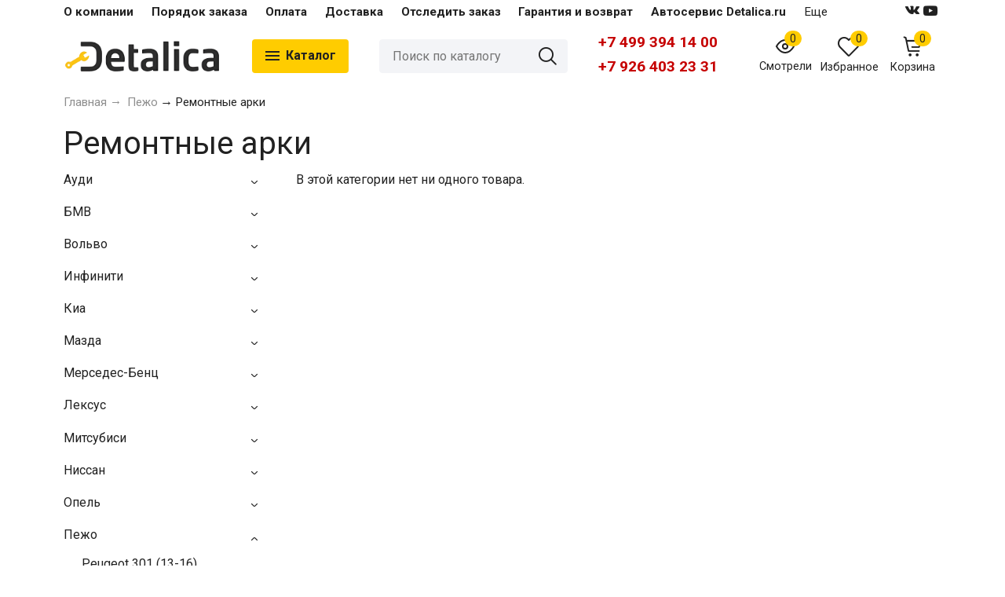

--- FILE ---
content_type: text/html; charset=utf-8
request_url: https://detalica.ru/category/peugeot/peugeot/remontnye-arki/
body_size: 43310
content:
<!DOCTYPE html><html lang="ru" style="font-size: 16px;"><head prefix="og: http://ogp.me/ns#"><meta http-equiv="Content-Type" content="text/html; charset=utf-8"><meta name="viewport" content="width=device-width, initial-scale=1"><meta http-equiv="X-UA-Compatible" content="IE=edge"><title>Ремонтные арки</title><meta name="Keywords" content="Ремонтные арки, Деталика"><meta name="Description" content=""><link rel="shortcut icon" href="/favicon.ico"><link rel="alternate" type="application/rss+xml" title="Деталика" href="https://detalica.ru/autonews/rss/"><script>var globalThemeSettings = {isMobile: 0,};</script>

        <!-- css site-->
        <link href="/wa-data/public/site/themes/detalica/site.css?v1.1.1.21" rel="stylesheet">

        <!-- css bootstrap -->
        <link href="/wa-data/public/site/themes/detalica//vendor/bootstrap/css/bootstrap.css?v1.1.1.21" rel="stylesheet">
        <link href="/wa-data/public/site/themes/detalica//vendor/bootstrap-icons-1.10.5/font/bootstrap-icons.css?v1.1.1.21" rel="stylesheet">


        
        

        <script src="/wa-data/public/site/themes/detalica/jquery.min.js?v1.1.1.21"></script>


        

        <link href="/wa-data/public/shop/themes/detalica/shop.css?v1.1.1.21" rel="stylesheet"><link rel="stylesheet" href="/wa-apps/shop/plugins/storequickorder/css/storequickorder.css">
<style>
 
/* Стиль отвечающий за кнопку "Заказать" в диалоговом окне */
#storequickorder input.submit-button {
   /* width: 96%; margin-left: 2%; - кнопка во всю ширину */
}


/* Стиль названий полей в диалоговом окне */
#storequickorder div.wa-name {
    /* text-align: right; - прижимает название к праву */
}
</style>
<script  type="text/javascript" src="/wa-apps/shop/plugins/storequickorder/js/storequickorder.js">
</script><script  type="text/javascript">
function storequickorder_event_order_created() {
    //yaCounterXXXXXX.reachGoal('TARGET_NAME');
    //return true;
}
$(function(){ $.storequickorder.setOptions({always_show_active_button : false,button_name : "Быстрый заказ",button_cart_name : "Купить в 1 клик",button_name_not_available : "Быстрый заказ",window_vert_align : true,window_style_position_absolute : false,window_margin_top : "200",check_stock_delay : "200",yaCounter_enabled : 1,ga_enabled : false,yaCounter_id : "31245318",yaCounter_target_name : "buyOneClick",ga_id : "",ga_target_name : ""}) });</script>

        <style>body, .Product__features-title span, .category-menu, .menu-subcategory, .inp-search input, .modal-content, .checked-list__items, .jq-selectbox, select, .Nav__Primary-outer--full-width .dd-wrap, .Brands__Box--Found,.ui-slider-handle.ui-state-default, .ajax-search, .fixed-panel, .sidear-mobile form#filter-body, .sidear-mobile .filter__submit,.Nav__horizontal--list .Nav__horizontal--list-2,.Nav__horizontal--list-2 .Nav__horizontal--list-3,.Nav__horizontal--list--transparent .Nav__horizontal--list-2 .Nav__horizontal--list-3 .Nav__horizontal--item-3,.filter_warehouse--box .filter-el_opts {background: #fff !important;}.product-total .product-total__text, body, body .link, body a, body .price, body .rating.-zero icon10.star:hover, .Nav__Primary-outer .cat-menu__item .fi-rr-angle-small-right, .header p.Nav-contact-callback, .carousel-vertical .bx-prev, .style-check.checked:before, .jq-checkbox.checked:before,body .star-rating-empty.star, body .star-rating-empty.star-hover,body .rating.-zero .icon10.star:hover, body select, body input, .header .product-custom_icon .icon, body .cat-views__el.selected, .Title__Main, .Orders__Link, .Compare__Item--Switch.selected .Compare__Button, .Product-stock_item-critical, .Product-stock_item-out {color: #212121;fill: #212121;}.fixed-panel .nav-cat-btn__action {background: #212121;}.dotted-img__list li.dotted-img__item.-Active {background-color: #212121;}.dotted-img__list li.dotted-img__item {border: 1px solid #212121;}.bg-maincolor,input[type="button"].bg-maincolor,input[type="submit"].bg-maincolor,.admin-edit-links__el,.Single__Label--Flat.-Alternative .Single__Input--Checkbox:checked + .Single__Name--Flat,.Product-grid_cart .button,.filters-body .ui-widget-header,.filters .ui-slider-range .ui-widget-header,.filters .ui-state-hover,.pagination li.selected,.product_action-dialog-link:hover,.checked-list__items li.selected,.checked-list__items li:hover,.select-options li:hover,.Orders__Badge.-New,.Button__Primary,.pages .shop a.selected,.Orders__Badge.-New,.My__Button--Pin,.comment__label,.reviews__rating-fill, #themeOverride .wa-value input[type=submit],.Header__Banner,.cart-coupon-add-button_active,.slider-outer--photos .owl-dot.active>span{background: #fc0;}.sidebar-subcategories_el.selected > a, ul.menu-v > li a.selected {background: #fc033;}.slider-outer--photos .owl-dot > span,.seo-filter-links .productfilters-feature-value-link,.filters .ui-widget-content .ui-state-default,.cat-sort .checked-list:hover, .My__Input--Pin,.product_options .select-v-inline a.selected,.filters-bar__item{border: 1px solid #fc0;}.product_options .select-v-inline a.selected {box-shadow: inset 0 0 0 1px#fc0;}.step-item,.productfilters-feature-value-link,.checked-list__items li:hover:not(:last-child),.select-options li:hover:not(:last-child) {border-bottom: 1px solid #fc0 !important;}.subcat-opened__el-name:hover a,.sub-category-opened__sub:hover a,.seo-filter-links .productfilters-feature-value-link,.Compare__Item--Switch.selected .Compare__Button,.head_info-massage .head_info-massage__closeку:hover,.head_info-massage a, .quickorder-button {color: #fc0 !important;}.image-preview.selected:not(.image-preview--video),.option-color_outer._only-text.checked,.image-preview.selected.image-preview--video,.cart-coupon-add-button_active {border: 2px solid #fc0;}@media (min-width: 1026px) {.style-check:hover {border: 2px solid #fc0;}}#themeOverride input.wa-input:hover,#themeOverride .wa-order-form-wrapper .wa-step-shipping-section .wa-delivery-types-section .wa-types-list .wa-type-wrapper.is-active,#themeOverride .wa-order-form-wrapper .wa-step-payment-section .wa-methods-list.wide .wa-method-wrapper.is-active,#themeOverride .wa-input:not(:disabled):hover, #themeOverride .wa-textarea:not(:disabled):hover, #themeOverride .wa-input:not([readonly]):hover, #themeOverride .wa-textarea:not([readonly]):hover,.wa-value input[type=email]:hover, .wa-value input[type=password]:hover, .wa-value input[type=text]:hover,[data-quickorder-pb],.quickorder-form [data-quickorder-pfb],.product_add2cart .addtocart.button.added,.fixed-add2cart-panel .added,.main-slider_item-cart .main-slider_item-btn.added,.Product-grid_bottom .button.added, .Product-table-buy .button.added, .slider-outer--products .owl-dot > span, .head_info-massage .head_info-massage__closeку:hover, input[type=text]:hover, input[type=search]:hover, input[type=email]:hover, input[type=password]:hover, input[type=number]:hover, textarea:hover, select:hover:not([disabled]), .Single__Label--Flat.-Alternative:hover .Single__Input--Checkbox:checked + .Single__Name--Flat:hover, .jq-selectbox:hover, .option-color_outer.checked .filter-option-color {border: 1px solid #fc0;}.style-check.checked {background: #fc0;border: 2px solid #fc0;}.Nav__Primary-outer--dd .Nav__horizontal--link:hover:before {background: #fc0;width: 100%;}.review__value__num span,.footer .footer-col__item a:hover,li.tabs_item:hover,.product_link-full a:hover,.quickorder-form [data-quickorder-pfb],.Nav__horizontal--link-2:hover, .Nav__horizontal--link-3:hover,.main-slider_item-cart .main-slider_item-btn.added,.Product-table-buy .button.added,.Product-grid_bottom .button.added,.product_add2cart .addtocart.button.added,.fixed-add2cart-panel .added,.Nav__Primary-outer--dd .Nav__horizontal--link:hover,.review__user-name i{color: #fc0;}.df-block.product-top-actions .product-action.active i.fi-rr-heart {color: #f91155;}.df-block.product-top-actions .product-action.active i.fi-rr-heart:before {content: "\e93b"}.Compare__Item--Switch .Compare__Button, .Orders__Link--Single:hover, .filters-checked__item, .Product-grid_action .product-action.active, .cat-content .product-action.active, .df-block.product-top-actions .product-action.active, .circle-progress__rate {color: #fc0;}.product__yedinitsa-izmereniya,.Product-grid_action .product-action.active .fi-rr-heart,.cat-content .product-action.active, .product-total {color: #f91155;}.Product-grid_action .product-action.active .fi-rr-heart:before{content: "\e93b";}.filter-el .filter-el_opts::-webkit-scrollbar-thumb,#nav-cat .dd-wrap::-webkit-scrollbar-thumb{background-color: #fc0;}#themeOverride .checkout-step-content .jq-checkbox.checked {background: #fc0;border: 2px solid #fc0;}@media (max-width: 1024px) {.Product-grid_action .product-action:hover {color: #fc0;}}.reviews__svg svg circle {stroke: #fc0;}.header p.Nav-contact-callback:hover, .header .product-custom--link:hover, .header .product-custom--link:hover .icon, .header-top_nav > ul > li > a:hover, .homepage-brands .button, .homepage-brands button, .homepage-brands input[type=button], .homepage-brands input[type=submit], .dd-wrap .currency_item:hover {color: #fc0;}@media (min-width: 1026px) {.style-check:hover {color: #fc0;}}.bg-sdСolor,.button, .button.disabled:hover,.plugin_arrived-button a,button, button.disabled:hover,input[type=button], input[type=button].disabled:hover,input[type=submit], input[type=submit].disabled:hover,.compare-list-switch li.selected, .owl-dot.active > span,.product-added-msg {background: #fc0;}.call-b-input input[type="submit"] {background: #fc0 !important;}.jq-checked__arrow-trigger {border-right: 5px solid transparent;border-left: 5px solid transparent;}input[type="button"].bg-maincolor:hover,input[type="submit"].bg-maincolor:hover,.seo-filter-links .productfilters-feature-value-link:hover {background: #fc0 !important;}.product-added-msg:after,.dd-wrap:after {border: 5px solid transparent;}.radio-styler.checked,.jq-radio.checked {border-color: #fc0;}.radio-styler.checked:before,.jq-radio.checked:before,.style-check.checked {background-color: #fc0;}.grid-gallery._tile-active .grid-gallery__el:hover:before {background: #fc0 !important;}.pages li.is-selected span, .h-staff, .b-comments-section .b-list-section .b-comment-wrapper .b-comment .b-credentials .b-staff,.wa-product-edit-dialog .wa-cart-section .wa-features-wrapper .wa-feature-wrapper:not(.color) .wa-variants-list .wa-variant.selected {background: #fc0 !important;}.protilegallery_wrapper .protilegallery_tiles .protilegallery_tile:hover:before {background: #fc0 !important;}.search-modal__btn-find,.timeline > li > a,.filters-bar__item--full{background: #fc0;}.step-item:first-child,.timeline ul li:before {border-left: 1px solid #fc0;}.step-item:last-child {border-right: 1px solid #fc0;}.step-item,.timeline ul li:after {border-top: 1px solid #fc0;}.step-item:before {border-left: 21px solid #fc0;}.footer {background: #e6e6e6;}.filters-bar__item--full,.search-modal__btn-find,.plugin_arrived-button a,.pages li.is-selected span, .h-staff, .b-comments-section .b-list-section .b-comment-wrapper .b-comment .b-credentials .b-staff,.style-check.checked:before, .button, button, input[type=button], input[type=submit], .admin-edit-links__el, .btn-settings, .nav-cat-btn, .product-custom_short-count, .header__cart-count, .select-options li:hover,.pages .shop a.selected, .checked-list__items li.selected a, .checked-list__items li:hover a, .product-added-msg, .My__Button--Pin, .comment__label, .cart-coupon-add-button_active {color: #212121}.nav-cat-btn__action {background: #212121;}.mobile .nav-cat-btn__action {background: #212121;}</style>
        <style>@font-face {font-family: 'free-font';src:  url('/wa-data/public/site/themes/detalica/fonts/free/fonts/free-font.eot?v1.1.1.21');src:  url('/wa-data/public/site/themes/detalica/fonts/free/fonts/free-font.eot?v1.1.1.21') format('embedded-opentype'),url('/wa-data/public/site/themes/detalica/fonts/free/fonts/free-font.ttf?v1.1.1.21') format('truetype'),url('/wa-data/public/site/themes/detalica/fonts/free/fonts/free-font.woff?v1.1.1.21') format('woff'),url('/wa-data/public/site/themes/detalica/fonts/free/fonts/free-font.svg?v1.1.1.21') format('svg');font-weight: normal;font-style: normal;font-display: block;}body, button, input, optgroup, select, textarea {font-family: 'Roboto', arial, sans-serif;}@media (min-width: 950px) {.footer_logo img, .header_logo img {width: 200px;}}@media (max-width: 950px) {.footer_logo img, .header_logo img {width: 120px;}}.Product-grid_name {height: 3.9rem;overflow: hidden;}.Nav-search input.Nav-inp-search,.home-slider-photos_el-content img,.promo-cards__item--outer,.quickorder-form [data-quickorder-pfb],.Cart__Qty, .b-comments-section, .option-color_outer._only-text, .review-write__btn, .nav-cat-btn, .admin-edit-links__el, .product_add2cart .addtocart, .wa-order-cart-wrapper .wa-cart-details .wa-coupon-section .wa-input, .wa-button,.wa-submit-button, .addtocart--mini, .filter-el--btns input[type="submit"], .Product-grid_cart .button, .main-slider_item-btn, .product-added-msg, .My__Button--Pin, .sidear-mobile form#filter-body.show .filter__submit input[type=submit], .stock__popap-box,.filter_warehouse--box .filter-el_opts, .pagination li.selected, .pages .shop a, .button, .button-link, button, input[type=button], input[type=submit]{border-radius: 4px;}.product_options .select-v-inline a{border-radius: 8px;}.image-preview.selected,.image-preview.selected.image-preview--video {border-radius: 4px;}.inp-search > i {border-radius: 0 4px 4px 0;}</style>



        <meta property="og:type" content="article" />
<meta property="og:url" content="https://detalica.ru/category/peugeot/peugeot/remontnye-arki/" />


                                                        
        <link href="https://fonts.googleapis.com/css2?family=Roboto:ital,wght@0,400;0,700;1,400;1,700&display=swap" rel="stylesheet"><link href="/wa-data/public/site/themes/detalica/fonts/free/style.css?v1.1.1.21" rel="stylesheet">
 
<script type="text/javascript">var userip = "";</script>


<!-- Yandex.Metrika counter -->
<script type="text/javascript" >
   (function(m,e,t,r,i,k,a){m[i]=m[i]||function(){(m[i].a=m[i].a||[]).push(arguments)};
   m[i].l=1*new Date();
   for (var j = 0; j < document.scripts.length; j++) {if (document.scripts[j].src === r) { return; }}
   k=e.createElement(t),a=e.getElementsByTagName(t)[0],k.async=1,k.src=r,a.parentNode.insertBefore(k,a)})
   (window, document, "script", "https://mc.yandex.ru/metrika/tag.js", "ym");

   ym(31245318, "init", {
        clickmap:true,
        trackLinks:true,
        accurateTrackBounce:true,
        webvisor:true,
        trackHash:true,
        params:{'ip': userip}
   });
</script>
<noscript><div><img src="https://mc.yandex.ru/watch/31245318" style="position:absolute; left:-9999px;" alt="" /></div></noscript>


<script type="text/javascript">
	document.addEventListener("DOMContentLoaded", function(event) {
	setTimeout(function() {
	ym(31245318,'reachGoal','30sec'); return true; }, 30000)
	});
</script>

<script type="text/javascript">
	document.addEventListener("DOMContentLoaded", function(event) {
	setTimeout(function() {
	ym(31245318,'reachGoal','60sec'); return true; }, 60000)
	});
</script>

<script type="text/javascript">
	document.addEventListener("DOMContentLoaded", function(event) {
	setTimeout(function() {
	ym(31245318,'reachGoal','120sec'); return true; }, 120000)
	});
</script>

<script type="text/javascript">
	document.addEventListener("DOMContentLoaded", function(event) {
	setTimeout(function() {
	ym(31245318,'reachGoal','180sec'); return true; }, 180000)
	});
</script>

<!-- /Yandex.Metrika counter -->

<!-- Google tag (gtag.js) -->
<script async src="https://www.googletagmanager.com/gtag/js?id=G-JH6ZWDQD1K"></script>
<script>
  window.dataLayer = window.dataLayer || [];
  function gtag(){dataLayer.push(arguments);}
  gtag('js', new Date());

  gtag('config', 'G-JH6ZWDQD1K');
</script>




        
    </head>

    <body id="themeOverride">
    
    
            <div class="header-top--links"><div class="container"><div class="header-top_menu"><div data-id="header_menu-nav" class="header-top_menu-btn js-nav-button"></div><nav id="header_menu-nav" class="header-top_nav"><ul class="js-resp-nav-top"><li class="js-resp-nav-top-el juniq-header-top-nav-el"><a href="/o-kompanii/">О компании</a></li><li class="js-resp-nav-top-el juniq-header-top-nav-el"><a href="/poryadok-zakaza/">Порядок заказа</a></li><li class="js-resp-nav-top-el juniq-header-top-nav-el"><a href="/oplata/">Оплата</a></li><li class="js-resp-nav-top-el juniq-header-top-nav-el"><a href="/dostavka/">Доставка</a></li><li class="js-resp-nav-top-el juniq-header-top-nav-el"><a href="/otsledit-zakaz/">Отследить заказ</a></li><li class="js-resp-nav-top-el juniq-header-top-nav-el"><a href="/garantiya-i-vozvrat/">Гарантия и возврат</a></li><li class="js-resp-nav-top-el juniq-header-top-nav-el"><a href="/avtoservis-detalicaru/">Автосервис Detalica.ru</a></li><li class="js-resp-nav-top-el juniq-header-top-nav-el"><a href="/contacts/">Контакты</a></li><li class="js-resp-nav-top-else juniq-header-top-nav-el header-top_nav-else hide"><span class="link">Еще</span> <i class=""></i><div class="header-top_nav-sub juniq-header_menu-nav-sub"><ul class="js-resp-subnav-else top-border-color"></ul></div></li></ul></nav></div><div class="header-top--right"><div class="header_socials"><a target="_blank" class="header-social_item" href="https://vk.com/detalica"><i class="fa fi-rr-vk" aria-hidden="true"></i></a><a target="_blank" class="header-social_item" href="https://www.youtube.com/@detalica4833/videos"><i class="fa fi-rr-yt" aria-hidden="true"></i></a></div></div></div></div>


    
    <header class="header header--none-mb-pb stickyOn">
        
        <div class="container">
            <div class="header--left">
    
    
                    <a class="header_logo maincolor" href="/">
                            <img src="/wa-data/public/site/themes/detalica/img/logo.png?v1691931444" alt="Деталика" id="logo">
                    </a>
                <div class="nav-cat js-dd-outer">
            <div data-id="nav-cat" class="js-btnDrop-down nav-cat-btn bg-sdСolor ">
                <div class="nav-cat-btn__action__wrap">
                    <div class="nav-cat-btn__action nav-cat-btn__action--top"></div>
                    <div class="nav-cat-btn__action nav-cat-btn__action--middle"></div>
                    <div class="nav-cat-btn__action nav-cat-btn__action--bottom"></div>
                </div>
                Каталог
            </div>
        </div>
    </div>


<div class="header--right">
            <div class="Nav-search juniq-header-search">
                            <form method="get" action="/search/" class="js-Nav-search Nav-search_form">
                    <div class="inp-search">
                        <input class="Nav-inp-search js-ajax-search" autocomplete="off"
                               type="text" name="query" value=""
                               placeholder="Поиск по каталогу"/>
                        <div class="ajax-search-result js-ajax-search-result"></div>
                        <i class="fi-rr-search js-submit-form"></i>
                    </div>
                    <div class="inp-search--wrap"></div>
                </form>
                    </div>
        <div class="Nav-contact-info">
            <div class="Nav-contact-info--left">
                <a href="tel:+74993941400" class="Nav-contact-phone">
                    +7 499 394 14 00
                </a>
                                    <a href="tel:+79264032331" class="Nav-contact-phone">+7 926 403 23 31</a>
                                                                            </div>
            <div class="Nav-contact-info--right">
                                            </div>
        </div>
    
    <div class="Nav-product-custom">
                                            
            <div class="product-custom">
                <a class="product-custom--link" href="/search/?list=viewed">
                    <div class="product-custom_icon maincolor">
                        <svg xmlns="http://www.w3.org/2000/svg" width="24" height="24" viewBox="0 0 24 24"
                             fill="none" stroke="currentColor" stroke-width="2" stroke-linecap="round"
                             stroke-linejoin="round">
                            <path d="M1 12s4-8 11-8 11 8 11 8-4 8-11 8-11-8-11-8z"></path>
                            <circle cx="12" cy="12" r="3"></circle>
                        </svg>
                        <span class="js-products-count product-custom_short-count bg-sdСolor">0</span>
                    </div>
                    <span>Смотрели</span>
                </a>
            </div>
                
        
        
                                                                <div class="js-favorites-preview product-custom -show">
                <a class="js-products-link product-custom--link"
                   href="/search/?list=favorites">
                    <div class="product-custom_icon maincolor">
                        <i class="fi-rr-heart icon"></i>
                        <span class="js-products-count product-custom_short-count bg-sdСolor">0</span>
                    </div>
                    <span>Избранное</span>
                </a>
                <div class="product-msg-added-wrap js-product-added-msg">
                    <div class="product-added-msg br-top-sdСolor shadow">
                        Товар добавлен в список избранных
                    </div>
                </div>
            </div>
        
        
                                <div class="header__cart juniq-header-preview-cart js-cart-header product-custom" data-url="/cart/">
                <a class="product-custom--link" href="/order/">
                    <div class="product-custom_icon">
                        <i class="icon fi-rr-shopping-cart sdСolor"></i>
                        <span class="cart-count js-cart-preview-count header__cart-count bg-maincolor">0</span>
                    </div>
                    <span>Корзина</span>
                </a>
                <div class="product-msg-added-wrap product-msg-added-wrap--cart js-product-added-msg">
                    <div class="product-added-msg br-top-sdСolor shadow">
                        Товар добавлен в корзину!
                    </div>
                </div>
            </div>
            </div>
</div>


        </div>
        <div class="Nav__Primary-outer js-moved-content "><div class="Nav__Primary container"><div id="nav-cat" class="nav-cat_wrap js-dd-wrap" data-lazy="1" data-delay="2000"><div class="js-bg cat-nav-bg mfp-bg mfp-ready"></div><div class="dd-wrap"><div class="category-menu js-category-menu-wrap"><div class="js-cat-subs-disclosed has-subs active cat-menu__item"><div class="cat-menu__item-link"><div class="cat-menu__item-title"><a href="/category/audi/">Ауди</a></div></div><i class="js-cat-item-caret fi-rr-angle-small-right"></i><div class="menu-subcategory cols-3 menu-subcategory--disclosed js-subcategory-menu" style="display: block"><div class="sub-category_cols"><div class="sub-category_col"><div class="subcat-opened__el"><div class="subcat-opened__el-name"><a  href="/category/audi/audi-100-c490--95/">Audi 100 C4(90 -95)</a></div></div><div class="subcat-opened__el"><div class="subcat-opened__el-name"><a  href="/category/audi/audi-100-c3-82--87/">Audi 100 C3 (82 -87)</a></div></div><div class="subcat-opened__el"><div class="subcat-opened__el-name"><a  href="/category/audi/audi-a1-i-i-ii-2010-/">Audi A1 I и II (2010-)</a></div></div><div class="subcat-opened__el"><div class="subcat-opened__el-name"><a  href="/category/audi/audi-a3-8p-ii-2003-2013/">Audi A3-8P II (2003-2013)</a></div></div><div class="subcat-opened__el"><div class="subcat-opened__el-name"><a  href="/category/audi/audi-a3-8v-iii-2012-2020/">Audi A3-8V III (2012-2020)</a></div></div><div class="subcat-opened__el"><div class="subcat-opened__el-name"><a  href="/category/audi/audi-a4-b7-iii-2004-2009/">Audi A4-B7 III (2004-2009)</a></div></div><div class="subcat-opened__el"><div class="subcat-opened__el-name"><a  href="/category/audi/audi-a4-b8-iv-2007-2015/">Audi A4-B8 IV (2007-2015)</a></div></div><div class="subcat-opened__el"><div class="subcat-opened__el-name"><a  href="/category/audi/audi-a4-b9-v-2015-/">Audi A4-B9 V (2015-)</a></div></div><div class="subcat-opened__el"><div class="subcat-opened__el-name"><a  href="/category/audi/audi-a5-i-i-ii-2007-/">Audi A5 I и II (2007-)</a></div></div><div class="subcat-opened__el"><div class="subcat-opened__el-name"><a  href="/category/audi/audi-a6-c6-iii-2004-2011/">Audi A6-C6 III (2004-2011)</a></div></div><div class="subcat-opened__el"><div class="subcat-opened__el-name"><a  href="/category/audi/audi-a6-c7-iv-2011-2018/">Audi A6-C7 IV (2011-2018)</a></div></div><div class="subcat-opened__el"><div class="subcat-opened__el-name"><a  href="/category/audi/audi-a7-i-i-ii-2010-/">Audi A7 I и II (2010-)</a></div></div><div class="subcat-opened__el"><div class="subcat-opened__el-name"><a  href="/category/audi/audi-q3-i-i-ii-2011-/">Audi Q3 I и II (2011-)</a></div></div><div class="subcat-opened__el"><div class="subcat-opened__el-name"><a  href="/category/audi/audi-q5-8r-i-2008-2017/">Audi Q5-8R I (2008-2017)</a></div></div><div class="subcat-opened__el"><div class="subcat-opened__el-name"><a  href="/category/audi/audi-q5-fy-ii-2017-/">Audi Q5-FY II (2017-)</a></div></div></div><div class="sub-category_col"><div class="subcat-opened__el"><div class="subcat-opened__el-name"><a  href="/category/audi/audi-q7-i-i-ii-2005-/">Audi Q7 I и II (2005-)</a></div></div><div class="subcat-opened__el"><div class="subcat-opened__el-name"><a  href="/category/audi/audi/perednie-fary/">Передние фары</a></div></div><div class="subcat-opened__el"><div class="subcat-opened__el-name"><a  href="/category/audi/audi/zadnie-fonari/">Задние фонари</a></div></div><div class="subcat-opened__el"><div class="subcat-opened__el-name"><a  href="/category/audi/audi/protivotumannye-fary/">Противотуманные фары</a></div></div><div class="subcat-opened__el"><div class="subcat-opened__el-name"><a  href="/category/audi/audi/ukazateli-povorota/">Указатели поворота</a></div></div><div class="subcat-opened__el"><div class="subcat-opened__el-name"><a  href="/category/audi/audi/styokla-far/">Стёкла фар</a></div></div><div class="subcat-opened__el"><div class="subcat-opened__el-name"><a  href="/category/audi/audi/reshyotki-radiatora/">Решётки радиатора</a></div></div><div class="subcat-opened__el"><div class="subcat-opened__el-name"><a  href="/category/audi/audi/perednie-bampera/">Передние бампера</a></div></div><div class="subcat-opened__el"><div class="subcat-opened__el-name"><a  href="/category/audi/audi/zadnie-bampera/">Задние бампера</a></div></div><div class="subcat-opened__el"><div class="subcat-opened__el-name"><a  href="/category/audi/audi/perednyaya-panel/">Передняя панель</a></div></div><div class="subcat-opened__el"><div class="subcat-opened__el-name"><a  href="/category/audi/audi/bokovye-zerkala/">Боковые зеркала</a></div></div><div class="subcat-opened__el"><div class="subcat-opened__el-name"><a  href="/category/audi/audi/kapoty/">Капоты</a></div></div><div class="subcat-opened__el"><div class="subcat-opened__el-name"><a  href="/category/audi/audi/kryshka-bagazhnika/">Крышка багажника</a></div></div><div class="subcat-opened__el"><div class="subcat-opened__el-name"><a  href="/category/audi/audi/dveri-perednie/">Двери передние</a></div></div><div class="subcat-opened__el"><div class="subcat-opened__el-name"><a  href="/category/audi/audi/dveri-zadnie/">Двери задние</a></div></div></div><div class="sub-category_col"><div class="subcat-opened__el"><div class="subcat-opened__el-name"><a  href="/category/audi/audi/krylya/">Крылья</a></div></div><div class="subcat-opened__el"><div class="subcat-opened__el-name"><a  href="/category/audi/audi/moldingi/">Молдинги</a></div></div><div class="subcat-opened__el"><div class="subcat-opened__el-name"><a  href="/category/audi/audi/porogi/">Пороги</a></div></div><div class="subcat-opened__el"><div class="subcat-opened__el-name"><a  href="/category/audi/audi/remontnye-arki/">Ремонтные арки</a></div></div><div class="subcat-opened__el"><div class="subcat-opened__el-name"><a  href="/category/audi/audi/khodovaya-chast/">Ходовая часть</a></div></div><div class="subcat-opened__el"><div class="subcat-opened__el-name"><a  href="/category/audi/audi/radiatory-okhlazhdeniya/">Радиаторы охлаждения</a></div></div><div class="subcat-opened__el"><div class="subcat-opened__el-name"><a  href="/category/audi/audi/radiatory-konditsionera/">Радиаторы кондиционера</a></div></div><div class="subcat-opened__el"><div class="subcat-opened__el-name"><a  href="/category/audi/audi/radiator-otopitelya/">Радиатор отопителя</a></div></div><div class="subcat-opened__el"><div class="subcat-opened__el-name"><a  href="/category/audi/audi/raskhodniki/">Расходники</a></div></div><div class="subcat-opened__el"><div class="subcat-opened__el-name"><a  href="/category/audi/audi/lobovye-styokla/">Лобовые стёкла</a></div></div><div class="subcat-opened__el"><div class="subcat-opened__el-name"><a  href="/category/audi/audi/vykhlopnaya-sistema/">Выхлопная система</a></div></div><div class="subcat-opened__el"><div class="subcat-opened__el-name"><a  href="/category/audi/audi/omyvateli-far/">Омыватели фар</a></div></div><div class="subcat-opened__el"><div class="subcat-opened__el-name"><a  href="/category/audi/audi/akkumulyatory/">Аккумуляторы</a></div></div><div class="subcat-opened__el"><div class="subcat-opened__el-name"><a  href="/category/audi/audi/aksessuary/">Аксессуары</a></div></div><div class="subcat-opened__el"><div class="subcat-opened__el-name"><a  href="/category/audi/audi/raznoe/">Разное</a></div></div></div></div></div>

</div><div class="js-cat-subs-disclosed has-subs cat-menu__item"><div class="cat-menu__item-link"><div class="cat-menu__item-title"><a href="/category/bmw/">БМВ</a></div></div><i class="js-cat-item-caret fi-rr-angle-small-right"></i><div class="menu-subcategory cols-3 menu-subcategory--disclosed js-subcategory-menu"><div class="sub-category_cols"><div class="sub-category_col"><div class="subcat-opened__el"><div class="subcat-opened__el-name"><a  href="/category/bmw/bmw-x1-f482016-/">BMW X1 (F48)(2016-)</a></div></div><div class="subcat-opened__el"><div class="subcat-opened__el-name"><a  href="/category/bmw/bmw-1-serii-e87-i-2004-2011/">BMW 1 серии E87 I (2004-2011)</a></div></div><div class="subcat-opened__el"><div class="subcat-opened__el-name"><a  href="/category/bmw/bmw-1-serii-f20f21-ii-2011-201/">BMW 1 серии F20/F21 II (2011-2019)</a></div></div><div class="subcat-opened__el"><div class="subcat-opened__el-name"><a  href="/category/bmw/bmw-3-serii-e90e91-v-2005-2013/">BMW 3 серии E90/E91 V (2005-2013)</a></div></div><div class="subcat-opened__el"><div class="subcat-opened__el-name"><a  href="/category/bmw/bmw-3-serii-e92-kupe-v-2005-2013/">BMW 3 серии E92 купе V (2005-2013)</a></div></div><div class="subcat-opened__el"><div class="subcat-opened__el-name"><a  href="/category/bmw/bmw-3-serii-f3kh-vi-2011-2020/">BMW 3 серии F3х VI (2011-2020)</a></div></div><div class="subcat-opened__el"><div class="subcat-opened__el-name"><a  href="/category/bmw/bmw-5-serii-e60-v-2002-2010_1/">BMW 5 серии E60 V (2002-2010)</a></div></div><div class="subcat-opened__el"><div class="subcat-opened__el-name"><a  href="/category/bmw/bmw-5-serii-f07-gt-vi-2009-2017/">BMW 5 серии F07 GT VI (2009-2017)</a></div></div><div class="subcat-opened__el"><div class="subcat-opened__el-name"><a  href="/category/bmw/bmw-5-serii-f10-vi-2009-2017/">BMW 5 серии F10 VI (2009-2017)</a></div></div><div class="subcat-opened__el"><div class="subcat-opened__el-name"><a  href="/category/bmw/bmw-6-serii-e63e64-ii-2003-2010/">BMW 6 серии E63/E64 II (2003-2010)</a></div></div><div class="subcat-opened__el"><div class="subcat-opened__el-name"><a  href="/category/bmw/bmw-7-serii-e65e66-iv-2001-2008/">BMW 7 серии E65/E66 IV (2001-2008)</a></div></div><div class="subcat-opened__el"><div class="subcat-opened__el-name"><a  href="/category/bmw/bmw-7-serii-f01f02-v-2008-2015/">BMW 7 серии F01/F02 V (2008-2015)</a></div></div><div class="subcat-opened__el"><div class="subcat-opened__el-name"><a  href="/category/bmw/bmw-x1-e84-i-2009-2015/">BMW X1 E84 I (2009-2015)</a></div></div><div class="subcat-opened__el"><div class="subcat-opened__el-name"><a  href="/category/bmw/bmw-x3-e83-i-2003-2010/">BMW X3 E83 I (2003-2010)</a></div></div><div class="subcat-opened__el"><div class="subcat-opened__el-name"><a  href="/category/bmw/bmw-x3-f25-ii-2010-2017_1/">BMW X3 F25 II (2010-2017)</a></div></div><div class="subcat-opened__el"><div class="subcat-opened__el-name"><a  href="/category/bmw/bmw-x5-e53-i-1999-2006/">BMW X5 E53 I (1999-2006)</a></div></div></div><div class="sub-category_col"><div class="subcat-opened__el"><div class="subcat-opened__el-name"><a  href="/category/bmw/bmw-x5-e70-ii-2006-2013/">BMW X5 E70 II (2006-2013)</a></div></div><div class="subcat-opened__el"><div class="subcat-opened__el-name"><a  href="/category/bmw/bmw-x5-f15-pokolenie-iii-2013-2018/">BMW X5 F15 поколение III (2013-2018)</a></div></div><div class="subcat-opened__el"><div class="subcat-opened__el-name"><a  href="/category/bmw/bmw-x6-e71-pokolenie-i-2007-2014/">BMW X6 E71 поколение I (2007-2014)</a></div></div><div class="subcat-opened__el"><div class="subcat-opened__el-name"><a  href="/category/bmw/BMW/perednie-fary/">Передние фары</a></div></div><div class="subcat-opened__el"><div class="subcat-opened__el-name"><a  href="/category/bmw/BMW/zadnie-fonari/">Задние фонари</a></div></div><div class="subcat-opened__el"><div class="subcat-opened__el-name"><a  href="/category/bmw/BMW/protivotumannye-fary/">Противотуманные фары</a></div></div><div class="subcat-opened__el"><div class="subcat-opened__el-name"><a  href="/category/bmw/BMW/ukazateli-povorota/">Указатели поворота</a></div></div><div class="subcat-opened__el"><div class="subcat-opened__el-name"><a  href="/category/bmw/BMW/styokla-far/">Стёкла фар</a></div></div><div class="subcat-opened__el"><div class="subcat-opened__el-name"><a  href="/category/bmw/BMW/reshyotki-radiatora/">Решётки радиатора</a></div></div><div class="subcat-opened__el"><div class="subcat-opened__el-name"><a  href="/category/bmw/BMW/perednie-bampera/">Передние бампера</a></div></div><div class="subcat-opened__el"><div class="subcat-opened__el-name"><a  href="/category/bmw/BMW/zadnie-bampera/">Задние бампера</a></div></div><div class="subcat-opened__el"><div class="subcat-opened__el-name"><a  href="/category/bmw/BMW/perednyaya-panel/">Передняя панель</a></div></div><div class="subcat-opened__el"><div class="subcat-opened__el-name"><a  href="/category/bmw/BMW/bokovye-zerkala/">Боковые зеркала</a></div></div><div class="subcat-opened__el"><div class="subcat-opened__el-name"><a  href="/category/bmw/BMW/kapoty/">Капоты</a></div></div><div class="subcat-opened__el"><div class="subcat-opened__el-name"><a  href="/category/bmw/BMW/kryshka-bagazhnika/">Крышка багажника</a></div></div><div class="subcat-opened__el"><div class="subcat-opened__el-name"><a  href="/category/bmw/BMW/dveri-perednie/">Двери передние</a></div></div></div><div class="sub-category_col"><div class="subcat-opened__el"><div class="subcat-opened__el-name"><a  href="/category/bmw/BMW/dveri-zadnie/">Двери задние</a></div></div><div class="subcat-opened__el"><div class="subcat-opened__el-name"><a  href="/category/bmw/BMW/krylya/">Крылья</a></div></div><div class="subcat-opened__el"><div class="subcat-opened__el-name"><a  href="/category/bmw/BMW/moldingi/">Молдинги</a></div></div><div class="subcat-opened__el"><div class="subcat-opened__el-name"><a  href="/category/bmw/BMW/porogi/">Пороги</a></div></div><div class="subcat-opened__el"><div class="subcat-opened__el-name"><a  href="/category/bmw/BMW/remontnye-arki/">Ремонтные арки</a></div></div><div class="subcat-opened__el"><div class="subcat-opened__el-name"><a  href="/category/bmw/BMW/khodovaya-chast/">Ходовая часть</a></div></div><div class="subcat-opened__el"><div class="subcat-opened__el-name"><a  href="/category/bmw/BMW/radiatory-okhlazhdeniya/">Радиаторы охлаждения</a></div></div><div class="subcat-opened__el"><div class="subcat-opened__el-name"><a  href="/category/bmw/BMW/radiatory-konditsionera/">Радиаторы кондиционера</a></div></div><div class="subcat-opened__el"><div class="subcat-opened__el-name"><a  href="/category/bmw/BMW/radiator-otopitelya/">Радиатор отопителя</a></div></div><div class="subcat-opened__el"><div class="subcat-opened__el-name"><a  href="/category/bmw/BMW/raskhodniki/">Расходники</a></div></div><div class="subcat-opened__el"><div class="subcat-opened__el-name"><a  href="/category/bmw/BMW/lobovye-styokla/">Лобовые стёкла</a></div></div><div class="subcat-opened__el"><div class="subcat-opened__el-name"><a  href="/category/bmw/BMW/vykhlopnaya-sistema/">Выхлопная система</a></div></div><div class="subcat-opened__el"><div class="subcat-opened__el-name"><a  href="/category/bmw/BMW/omyvateli-far/">Омыватели фар</a></div></div><div class="subcat-opened__el"><div class="subcat-opened__el-name"><a  href="/category/bmw/BMW/akkumulyatory/">Аккумуляторы</a></div></div><div class="subcat-opened__el"><div class="subcat-opened__el-name"><a  href="/category/bmw/BMW/aksessuary/">Аксессуары</a></div></div><div class="subcat-opened__el"><div class="subcat-opened__el-name"><a  href="/category/bmw/BMW/raznoe/">Разное</a></div></div></div></div></div>

</div><div class="js-cat-subs-disclosed has-subs cat-menu__item"><div class="cat-menu__item-link"><div class="cat-menu__item-title"><a href="/category/volvo/">Вольво</a></div></div><i class="js-cat-item-caret fi-rr-angle-small-right"></i><div class="menu-subcategory cols-3 menu-subcategory--disclosed js-subcategory-menu"><div class="sub-category_cols"><div class="sub-category_col"><div class="subcat-opened__el"><div class="subcat-opened__el-name"><a  href="/category/volvo/volvo-s40-ii-2004-2012/">Volvo S40 II (2004-2012)</a></div></div><div class="subcat-opened__el"><div class="subcat-opened__el-name"><a  href="/category/volvo/volvo-s60-2000-/">Volvo S60 (2000-)</a></div></div><div class="subcat-opened__el"><div class="subcat-opened__el-name"><a  href="/category/volvo/volvo-s80-ii-2006-2016/">Volvo S80 II (2006-2016)</a></div></div><div class="subcat-opened__el"><div class="subcat-opened__el-name"><a  href="/category/volvo/volvo-xc60-2008-/">Volvo XC60 (2008-)</a></div></div><div class="subcat-opened__el"><div class="subcat-opened__el-name"><a  href="/category/volvo/volvo-xc90-2002-/">Volvo XC90 (2002-)</a></div></div><div class="subcat-opened__el"><div class="subcat-opened__el-name"><a  href="/category/volvo/volvo/perednie-fary/">Передние фары</a></div></div><div class="subcat-opened__el"><div class="subcat-opened__el-name"><a  href="/category/volvo/volvo/zadnie-fonari/">Задние фонари</a></div></div><div class="subcat-opened__el"><div class="subcat-opened__el-name"><a  href="/category/volvo/volvo/protivotumannye-fary/">Противотуманные фары</a></div></div><div class="subcat-opened__el"><div class="subcat-opened__el-name"><a  href="/category/volvo/volvo/ukazateli-povorota/">Указатели поворота</a></div></div><div class="subcat-opened__el"><div class="subcat-opened__el-name"><a  href="/category/volvo/volvo/styokla-far/">Стёкла фар</a></div></div><div class="subcat-opened__el"><div class="subcat-opened__el-name"><a  href="/category/volvo/volvo/reshyotki-radiatora/">Решётки радиатора</a></div></div><div class="subcat-opened__el"><div class="subcat-opened__el-name"><a  href="/category/volvo/volvo/perednie-bampera/">Передние бампера</a></div></div></div><div class="sub-category_col"><div class="subcat-opened__el"><div class="subcat-opened__el-name"><a  href="/category/volvo/volvo/zadnie-bampera/">Задние бампера</a></div></div><div class="subcat-opened__el"><div class="subcat-opened__el-name"><a  href="/category/volvo/volvo/perednyaya-panel/">Передняя панель</a></div></div><div class="subcat-opened__el"><div class="subcat-opened__el-name"><a  href="/category/volvo/volvo/bokovye-zerkala/">Боковые зеркала</a></div></div><div class="subcat-opened__el"><div class="subcat-opened__el-name"><a  href="/category/volvo/volvo/kapoty/">Капоты</a></div></div><div class="subcat-opened__el"><div class="subcat-opened__el-name"><a  href="/category/volvo/volvo/kryshka-bagazhnika/">Крышка багажника</a></div></div><div class="subcat-opened__el"><div class="subcat-opened__el-name"><a  href="/category/volvo/volvo/dveri-perednie/">Двери передние</a></div></div><div class="subcat-opened__el"><div class="subcat-opened__el-name"><a  href="/category/volvo/volvo/dveri-zadnie/">Двери задние</a></div></div><div class="subcat-opened__el"><div class="subcat-opened__el-name"><a  href="/category/volvo/volvo/krylya/">Крылья</a></div></div><div class="subcat-opened__el"><div class="subcat-opened__el-name"><a  href="/category/volvo/volvo/moldingi/">Молдинги</a></div></div><div class="subcat-opened__el"><div class="subcat-opened__el-name"><a  href="/category/volvo/volvo/porogi/">Пороги</a></div></div><div class="subcat-opened__el"><div class="subcat-opened__el-name"><a  href="/category/volvo/volvo/remontnye-arki/">Ремонтные арки</a></div></div><div class="subcat-opened__el"><div class="subcat-opened__el-name"><a  href="/category/volvo/volvo/khodovaya-chast/">Ходовая часть</a></div></div></div><div class="sub-category_col"><div class="subcat-opened__el"><div class="subcat-opened__el-name"><a  href="/category/volvo/volvo/radiatory-okhlazhdeniya/">Радиаторы охлаждения</a></div></div><div class="subcat-opened__el"><div class="subcat-opened__el-name"><a  href="/category/volvo/volvo/radiatory-konditsionera/">Радиаторы кондиционера</a></div></div><div class="subcat-opened__el"><div class="subcat-opened__el-name"><a  href="/category/volvo/volvo/radiator-otopitelya/">Радиатор отопителя</a></div></div><div class="subcat-opened__el"><div class="subcat-opened__el-name"><a  href="/category/volvo/volvo/raskhodniki/">Расходники</a></div></div><div class="subcat-opened__el"><div class="subcat-opened__el-name"><a  href="/category/volvo/volvo/lobovye-styokla/">Лобовые стёкла</a></div></div><div class="subcat-opened__el"><div class="subcat-opened__el-name"><a  href="/category/volvo/volvo/vykhlopnaya-sistema/">Выхлопная система</a></div></div><div class="subcat-opened__el"><div class="subcat-opened__el-name"><a  href="/category/volvo/volvo/omyvateli-far/">Омыватели фар</a></div></div><div class="subcat-opened__el"><div class="subcat-opened__el-name"><a  href="/category/volvo/volvo/akkumulyatory/">Аккумуляторы</a></div></div><div class="subcat-opened__el"><div class="subcat-opened__el-name"><a  href="/category/volvo/volvo/aksessuary/">Аксессуары</a></div></div><div class="subcat-opened__el"><div class="subcat-opened__el-name"><a  href="/category/volvo/volvo/raznoe/">Разное</a></div></div></div></div></div>

</div><div class="js-cat-subs-disclosed has-subs cat-menu__item"><div class="cat-menu__item-link"><div class="cat-menu__item-title"><a href="/category/infiniti/">Инфинити</a></div></div><i class="js-cat-item-caret fi-rr-angle-small-right"></i><div class="menu-subcategory cols-3 menu-subcategory--disclosed js-subcategory-menu"><div class="sub-category_cols"><div class="sub-category_col"><div class="subcat-opened__el"><div class="subcat-opened__el-name"><a  href="/category/infiniti/infinity-ex35-2007-2013/">Infinity EX35 (2007-2013)</a></div></div><div class="subcat-opened__el"><div class="subcat-opened__el-name"><a  href="/category/infiniti/infinity-g35/">Infinity G35</a></div></div><div class="subcat-opened__el"><div class="subcat-opened__el-name"><a  href="/category/infiniti/infinity-fx353750/">Infinity FX35/37/50</a></div></div><div class="subcat-opened__el"><div class="subcat-opened__el-name"><a  href="/category/infiniti/infinity-fx3545-2002-2013/">Infinity FX35/45 (2002-2013)</a></div></div><div class="subcat-opened__el"><div class="subcat-opened__el-name"><a  href="/category/infiniti/infinity-qx56-2004-2013/">Infinity QX56 (2004-2013)</a></div></div><div class="subcat-opened__el"><div class="subcat-opened__el-name"><a  href="/category/infiniti/infinity/perednie-fary/">Передние фары</a></div></div><div class="subcat-opened__el"><div class="subcat-opened__el-name"><a  href="/category/infiniti/infinity/zadnie-fonari/">Задние фонари</a></div></div><div class="subcat-opened__el"><div class="subcat-opened__el-name"><a  href="/category/infiniti/infinity/protivotumannye-fary/">Противотуманные фары</a></div></div><div class="subcat-opened__el"><div class="subcat-opened__el-name"><a  href="/category/infiniti/infinity/ukazateli-povorota/">Указатели поворота</a></div></div><div class="subcat-opened__el"><div class="subcat-opened__el-name"><a  href="/category/infiniti/infinity/styokla-far/">Стёкла фар</a></div></div><div class="subcat-opened__el"><div class="subcat-opened__el-name"><a  href="/category/infiniti/infinity/reshyotki-radiatora/">Решётки радиатора</a></div></div><div class="subcat-opened__el"><div class="subcat-opened__el-name"><a  href="/category/infiniti/infinity/perednie-bampera/">Передние бампера</a></div></div></div><div class="sub-category_col"><div class="subcat-opened__el"><div class="subcat-opened__el-name"><a  href="/category/infiniti/infinity/zadnie-bampera/">Задние бампера</a></div></div><div class="subcat-opened__el"><div class="subcat-opened__el-name"><a  href="/category/infiniti/infinity/perednyaya-panel/">Передняя панель</a></div></div><div class="subcat-opened__el"><div class="subcat-opened__el-name"><a  href="/category/infiniti/infinity/bokovye-zerkala/">Боковые зеркала</a></div></div><div class="subcat-opened__el"><div class="subcat-opened__el-name"><a  href="/category/infiniti/infinity/kapoty/">Капоты</a></div></div><div class="subcat-opened__el"><div class="subcat-opened__el-name"><a  href="/category/infiniti/infinity/kryshka-bagazhnika/">Крышка багажника</a></div></div><div class="subcat-opened__el"><div class="subcat-opened__el-name"><a  href="/category/infiniti/infinity/dveri-perednie/">Двери передние</a></div></div><div class="subcat-opened__el"><div class="subcat-opened__el-name"><a  href="/category/infiniti/infinity/dveri-zadnie/">Двери задние</a></div></div><div class="subcat-opened__el"><div class="subcat-opened__el-name"><a  href="/category/infiniti/infinity/krylya/">Крылья</a></div></div><div class="subcat-opened__el"><div class="subcat-opened__el-name"><a  href="/category/infiniti/infinity/moldingi/">Молдинги</a></div></div><div class="subcat-opened__el"><div class="subcat-opened__el-name"><a  href="/category/infiniti/infinity/porogi/">Пороги</a></div></div><div class="subcat-opened__el"><div class="subcat-opened__el-name"><a  href="/category/infiniti/infinity/remontnye-arki/">Ремонтные арки</a></div></div><div class="subcat-opened__el"><div class="subcat-opened__el-name"><a  href="/category/infiniti/infinity/khodovaya-chast/">Ходовая часть</a></div></div></div><div class="sub-category_col"><div class="subcat-opened__el"><div class="subcat-opened__el-name"><a  href="/category/infiniti/infinity/radiatory-okhlazhdeniya/">Радиаторы охлаждения</a></div></div><div class="subcat-opened__el"><div class="subcat-opened__el-name"><a  href="/category/infiniti/infinity/radiatory-konditsionera/">Радиаторы кондиционера</a></div></div><div class="subcat-opened__el"><div class="subcat-opened__el-name"><a  href="/category/infiniti/infinity/radiator-otopitelya/">Радиатор отопителя</a></div></div><div class="subcat-opened__el"><div class="subcat-opened__el-name"><a  href="/category/infiniti/infinity/raskhodniki/">Расходники</a></div></div><div class="subcat-opened__el"><div class="subcat-opened__el-name"><a  href="/category/infiniti/infinity/lobovye-styokla/">Лобовые стёкла</a></div></div><div class="subcat-opened__el"><div class="subcat-opened__el-name"><a  href="/category/infiniti/infinity/vykhlopnaya-sistema/">Выхлопная система</a></div></div><div class="subcat-opened__el"><div class="subcat-opened__el-name"><a  href="/category/infiniti/infinity/omyvateli-far/">Омыватели фар</a></div></div><div class="subcat-opened__el"><div class="subcat-opened__el-name"><a  href="/category/infiniti/infinity/akkumulyatory/">Аккумуляторы</a></div></div><div class="subcat-opened__el"><div class="subcat-opened__el-name"><a  href="/category/infiniti/infinity/aksessuary/">Аксессуары</a></div></div><div class="subcat-opened__el"><div class="subcat-opened__el-name"><a  href="/category/infiniti/infinity/raznoe/">Разное</a></div></div></div></div></div>

</div><div class="js-cat-subs-disclosed has-subs cat-menu__item"><div class="cat-menu__item-link"><div class="cat-menu__item-title"><a href="/category/kia/">Киа</a></div></div><i class="js-cat-item-caret fi-rr-angle-small-right"></i><div class="menu-subcategory cols-3 menu-subcategory--disclosed js-subcategory-menu"><div class="sub-category_cols"><div class="sub-category_col"><div class="subcat-opened__el"><div class="subcat-opened__el-name"><a  href="/category/kia/kia-rio2020-/">Kia Rio(2020-)</a></div></div><div class="subcat-opened__el"><div class="subcat-opened__el-name"><a  href="/category/kia/kia-clarus1996-2003/">Kia Clarus(1996-2003)</a></div></div><div class="subcat-opened__el"><div class="subcat-opened__el-name"><a  href="/category/kia/kia-carnival2005-2010/">Kia Carnival(2005-2010)</a></div></div><div class="subcat-opened__el"><div class="subcat-opened__el-name"><a  href="/category/kia/kia-carnival2020-/">Kia Carnival(2020-)</a></div></div><div class="subcat-opened__el"><div class="subcat-opened__el-name"><a  href="/category/kia/kia-k5-2019-/">Kia K5 (2019-)</a></div></div><div class="subcat-opened__el"><div class="subcat-opened__el-name"><a  href="/category/kia/kia-cerato-2018-2021/">Kia Cerato (2018-2021)</a></div></div><div class="subcat-opened__el"><div class="subcat-opened__el-name"><a  href="/category/kia/kia-ceed-i-2006-2012/">KIA Ceed I (2006-2012)</a></div></div><div class="subcat-opened__el"><div class="subcat-opened__el-name"><a  href="/category/kia/kia-ceed-ii-2012-2018/">KIA Ceed II (2012-2018)</a></div></div><div class="subcat-opened__el"><div class="subcat-opened__el-name"><a  href="/category/kia/kia-ceed-iii-2018-/">KIA Ceed III (2018-)</a></div></div><div class="subcat-opened__el"><div class="subcat-opened__el-name"><a  href="/category/kia/kia-cerato-i-2003-2009/">KIA Cerato I (2003-2009)</a></div></div><div class="subcat-opened__el"><div class="subcat-opened__el-name"><a  href="/category/kia/kia-cerato-ii-2008-2013/">KIA Cerato II (2008-2013)</a></div></div><div class="subcat-opened__el"><div class="subcat-opened__el-name"><a  href="/category/kia/kia-cerato-iii-2013-/">KIA Cerato III (2013-)</a></div></div><div class="subcat-opened__el"><div class="subcat-opened__el-name"><a  href="/category/kia/kia-magentis-i-2000-2006/">KIA Magentis I (2000-2006)</a></div></div><div class="subcat-opened__el"><div class="subcat-opened__el-name"><a  href="/category/kia/kia-magentis-ii-2005-2010/">KIA Magentis II (2005-2010)</a></div></div><div class="subcat-opened__el"><div class="subcat-opened__el-name"><a  href="/category/kia/kia-optima-iii-2010-2015/">KIA Optima III (2010-2015)</a></div></div><div class="subcat-opened__el"><div class="subcat-opened__el-name"><a  href="/category/kia/kia-optima-iv-2015-2020/">KIA Optima IV (2015-2020)</a></div></div><div class="subcat-opened__el"><div class="subcat-opened__el-name"><a  href="/category/kia/kia-picanto-i-2004-2011/">KIA Picanto I (2004-2011)</a></div></div><div class="subcat-opened__el"><div class="subcat-opened__el-name"><a  href="/category/kia/kia-picanto-ii-2011-2017/">KIA Picanto II (2011-2017)</a></div></div><div class="subcat-opened__el"><div class="subcat-opened__el-name"><a  href="/category/kia/kia-rio-i-1999-2005/">KIA Rio I (1999-2005)</a></div></div><div class="subcat-opened__el"><div class="subcat-opened__el-name"><a  href="/category/kia/kia-rio-ii-2005-2011/">KIA Rio II (2005-2011)</a></div></div></div><div class="sub-category_col"><div class="subcat-opened__el"><div class="subcat-opened__el-name"><a  href="/category/kia/kia-rio-iii-2011-2017/">KIA Rio III (2011-2017)</a></div></div><div class="subcat-opened__el"><div class="subcat-opened__el-name"><a  href="/category/kia/kia-rio-iv-2017-/">KIA Rio IV (2017-)</a></div></div><div class="subcat-opened__el"><div class="subcat-opened__el-name"><a  href="/category/kia/kia-sorento-1-2002-2011/">KIA Sorento 1 (2002-2011)</a></div></div><div class="subcat-opened__el"><div class="subcat-opened__el-name"><a  href="/category/kia/kia-sorento-2-2009-2017/">KIA Sorento 2 (2009-2017)</a></div></div><div class="subcat-opened__el"><div class="subcat-opened__el-name"><a  href="/category/kia/kia-soul-2008-/">KIA Soul (2008-)</a></div></div><div class="subcat-opened__el"><div class="subcat-opened__el-name"><a  href="/category/kia/kia-spectra-2000-/">KIA Spectra (2000-)</a></div></div><div class="subcat-opened__el"><div class="subcat-opened__el-name"><a  href="/category/kia/kia-sportage-ii-2004-2010/">KIA Sportage II (2004-2010)</a></div></div><div class="subcat-opened__el"><div class="subcat-opened__el-name"><a  href="/category/kia/kia-sportage-iii-2010-2016/">KIA Sportage III (2010-2016)</a></div></div><div class="subcat-opened__el"><div class="subcat-opened__el-name"><a  href="/category/kia/kia-sportage-iv-2016-/">KIA Sportage IV (2016-)</a></div></div><div class="subcat-opened__el"><div class="subcat-opened__el-name"><a  href="/category/kia/kia-venga-2009-2018/">KIA Venga (2009-2018)</a></div></div><div class="subcat-opened__el"><div class="subcat-opened__el-name"><a  href="/category/kia/kia/perednie-fary/">Передние фары</a></div></div><div class="subcat-opened__el"><div class="subcat-opened__el-name"><a  href="/category/kia/kia/zadnie-fonari/">Задние фонари</a></div></div><div class="subcat-opened__el"><div class="subcat-opened__el-name"><a  href="/category/kia/kia/protivotumannye-fary/">Противотуманные фары</a></div></div><div class="subcat-opened__el"><div class="subcat-opened__el-name"><a  href="/category/kia/kia/ukazateli-povorota/">Указатели поворота</a></div></div><div class="subcat-opened__el"><div class="subcat-opened__el-name"><a  href="/category/kia/kia/styokla-far/">Стёкла фар</a></div></div><div class="subcat-opened__el"><div class="subcat-opened__el-name"><a  href="/category/kia/kia/reshyotki-radiatora/">Решётки радиатора</a></div></div><div class="subcat-opened__el"><div class="subcat-opened__el-name"><a  href="/category/kia/kia/perednie-bampera/">Передние бампера</a></div></div><div class="subcat-opened__el"><div class="subcat-opened__el-name"><a  href="/category/kia/kia/zadnie-bampera/">Задние бампера</a></div></div><div class="subcat-opened__el"><div class="subcat-opened__el-name"><a  href="/category/kia/kia/perednyaya-panel/">Передняя панель</a></div></div><div class="subcat-opened__el"><div class="subcat-opened__el-name"><a  href="/category/kia/kia/bokovye-zerkala/">Боковые зеркала</a></div></div></div><div class="sub-category_col"><div class="subcat-opened__el"><div class="subcat-opened__el-name"><a  href="/category/kia/kia/kapoty/">Капоты</a></div></div><div class="subcat-opened__el"><div class="subcat-opened__el-name"><a  href="/category/kia/kia/kryshka-bagazhnika/">Крышка багажника</a></div></div><div class="subcat-opened__el"><div class="subcat-opened__el-name"><a  href="/category/kia/kia/dveri-perednie/">Двери передние</a></div></div><div class="subcat-opened__el"><div class="subcat-opened__el-name"><a  href="/category/kia/kia/dveri-zadnie/">Двери задние</a></div></div><div class="subcat-opened__el"><div class="subcat-opened__el-name"><a  href="/category/kia/kia/krylya/">Крылья</a></div></div><div class="subcat-opened__el"><div class="subcat-opened__el-name"><a  href="/category/kia/kia/moldingi/">Молдинги</a></div></div><div class="subcat-opened__el"><div class="subcat-opened__el-name"><a  href="/category/kia/kia/porogi/">Пороги</a></div></div><div class="subcat-opened__el"><div class="subcat-opened__el-name"><a  href="/category/kia/kia/remontnye-arki/">Ремонтные арки</a></div></div><div class="subcat-opened__el"><div class="subcat-opened__el-name"><a  href="/category/kia/kia/khodovaya-chast/">Ходовая часть</a></div></div><div class="subcat-opened__el"><div class="subcat-opened__el-name"><a  href="/category/kia/kia/radiatory-okhlazhdeniya/">Радиаторы охлаждения</a></div></div><div class="subcat-opened__el"><div class="subcat-opened__el-name"><a  href="/category/kia/kia/radiatory-konditsionera/">Радиаторы кондиционера</a></div></div><div class="subcat-opened__el"><div class="subcat-opened__el-name"><a  href="/category/kia/kia/radiator-otopitelya/">Радиатор отопителя</a></div></div><div class="subcat-opened__el"><div class="subcat-opened__el-name"><a  href="/category/kia/kia/raskhodniki/">Расходники</a></div></div><div class="subcat-opened__el"><div class="subcat-opened__el-name"><a  href="/category/kia/kia/lobovye-styokla/">Лобовые стёкла</a></div></div><div class="subcat-opened__el"><div class="subcat-opened__el-name"><a  href="/category/kia/kia/vykhlopnaya-sistema/">Выхлопная система</a></div></div><div class="subcat-opened__el"><div class="subcat-opened__el-name"><a  href="/category/kia/kia/omyvateli-far/">Омыватели фар</a></div></div><div class="subcat-opened__el"><div class="subcat-opened__el-name"><a  href="/category/kia/kia/akkumulyatory/">Аккумуляторы</a></div></div><div class="subcat-opened__el"><div class="subcat-opened__el-name"><a  href="/category/kia/kia/aksessuary/">Аксессуары</a></div></div><div class="subcat-opened__el"><div class="subcat-opened__el-name"><a  href="/category/kia/kia/raznoe/">Разное</a></div></div></div></div></div>

</div><div class="js-cat-subs-disclosed has-subs cat-menu__item"><div class="cat-menu__item-link"><div class="cat-menu__item-title"><a href="/category/mazda/">Мазда</a></div></div><i class="js-cat-item-caret fi-rr-angle-small-right"></i><div class="menu-subcategory cols-3 menu-subcategory--disclosed js-subcategory-menu"><div class="sub-category_cols"><div class="sub-category_col"><div class="subcat-opened__el"><div class="subcat-opened__el-name"><a  href="/category/mazda/mazda2/">Mazda2</a></div></div><div class="subcat-opened__el"><div class="subcat-opened__el-name"><a  href="/category/mazda/mazda3-bk-1-pokolenie-2003-2009/">Mazda3 BK 1 поколение (2003-2009)</a></div></div><div class="subcat-opened__el"><div class="subcat-opened__el-name"><a  href="/category/mazda/mazda3-bl-2-pokolenie-2008-2013/">Mazda3 BL 2 поколение (2008-2013)</a></div></div><div class="subcat-opened__el"><div class="subcat-opened__el-name"><a  href="/category/mazda/mazda3-bm-3-pokolenie-2013-2019/">Mazda3 BM 3 поколение (2013-2019)</a></div></div><div class="subcat-opened__el"><div class="subcat-opened__el-name"><a  href="/category/mazda/mazda5-cr-2-pokolenie-2004-2011/">Mazda5 CR 2 поколение (2004-2011)</a></div></div><div class="subcat-opened__el"><div class="subcat-opened__el-name"><a  href="/category/mazda/mazda6-gg-1-pokolenie-2002-2008/">Mazda6 GG 1 поколение (2002-2008)</a></div></div><div class="subcat-opened__el"><div class="subcat-opened__el-name"><a  href="/category/mazda/mazda6-gh-2-pokolenie-2007-2012/">Mazda6 GH 2 поколение (2007-2012)</a></div></div><div class="subcat-opened__el"><div class="subcat-opened__el-name"><a  href="/category/mazda/mazda6-gj-gl-3-pokolenie-2012-/">Mazda6 GJ GL 3 поколение (2012-)</a></div></div><div class="subcat-opened__el"><div class="subcat-opened__el-name"><a  href="/category/mazda/mazda-cx-5-ke-1-pokolenie-2011-2017/">Mazda CX-5 KE 1 поколение (2011-2017)</a></div></div><div class="subcat-opened__el"><div class="subcat-opened__el-name"><a  href="/category/mazda/mazda-cx-5-kf-2-pokolenie-2016-/">Mazda CX-5 KF 2 поколение (2016-)</a></div></div><div class="subcat-opened__el"><div class="subcat-opened__el-name"><a  href="/category/mazda/mazda-cx-7-er-1-pokolenie-2006-2012/">Mazda CX-7 ER 1 поколение (2006-2012)</a></div></div><div class="subcat-opened__el"><div class="subcat-opened__el-name"><a  href="/category/mazda/mazda-cx-9-tb-1-pokolenie-2007-2015/">Mazda CX-9 TB 1 поколение (2007-2015)</a></div></div><div class="subcat-opened__el"><div class="subcat-opened__el-name"><a  href="/category/mazda/mazda/perednie-fary/">Передние фары</a></div></div><div class="subcat-opened__el"><div class="subcat-opened__el-name"><a  href="/category/mazda/mazda/zadnie-fonari/">Задние фонари</a></div></div></div><div class="sub-category_col"><div class="subcat-opened__el"><div class="subcat-opened__el-name"><a  href="/category/mazda/mazda/protivotumannye-fary/">Противотуманные фары</a></div></div><div class="subcat-opened__el"><div class="subcat-opened__el-name"><a  href="/category/mazda/mazda/ukazateli-povorota/">Указатели поворота</a></div></div><div class="subcat-opened__el"><div class="subcat-opened__el-name"><a  href="/category/mazda/mazda/styokla-far/">Стёкла фар</a></div></div><div class="subcat-opened__el"><div class="subcat-opened__el-name"><a  href="/category/mazda/mazda/reshyotki-radiatora/">Решётки радиатора</a></div></div><div class="subcat-opened__el"><div class="subcat-opened__el-name"><a  href="/category/mazda/mazda/perednie-bampera/">Передние бампера</a></div></div><div class="subcat-opened__el"><div class="subcat-opened__el-name"><a  href="/category/mazda/mazda/zadnie-bampera/">Задние бампера</a></div></div><div class="subcat-opened__el"><div class="subcat-opened__el-name"><a  href="/category/mazda/mazda/perednyaya-panel/">Передняя панель</a></div></div><div class="subcat-opened__el"><div class="subcat-opened__el-name"><a  href="/category/mazda/mazda/bokovye-zerkala/">Боковые зеркала</a></div></div><div class="subcat-opened__el"><div class="subcat-opened__el-name"><a  href="/category/mazda/mazda/kapoty/">Капоты</a></div></div><div class="subcat-opened__el"><div class="subcat-opened__el-name"><a  href="/category/mazda/mazda/kryshka-bagazhnika/">Крышка багажника</a></div></div><div class="subcat-opened__el"><div class="subcat-opened__el-name"><a  href="/category/mazda/mazda/dveri-perednie/">Двери передние</a></div></div><div class="subcat-opened__el"><div class="subcat-opened__el-name"><a  href="/category/mazda/mazda/dveri-zadnie/">Двери задние</a></div></div><div class="subcat-opened__el"><div class="subcat-opened__el-name"><a  href="/category/mazda/mazda/krylya/">Крылья</a></div></div><div class="subcat-opened__el"><div class="subcat-opened__el-name"><a  href="/category/mazda/mazda/moldingi/">Молдинги</a></div></div></div><div class="sub-category_col"><div class="subcat-opened__el"><div class="subcat-opened__el-name"><a  href="/category/mazda/mazda/porogi/">Пороги</a></div></div><div class="subcat-opened__el"><div class="subcat-opened__el-name"><a  href="/category/mazda/mazda/remontnye-arki/">Ремонтные арки</a></div></div><div class="subcat-opened__el"><div class="subcat-opened__el-name"><a  href="/category/mazda/mazda/khodovaya-chast/">Ходовая часть</a></div></div><div class="subcat-opened__el"><div class="subcat-opened__el-name"><a  href="/category/mazda/mazda/radiatory-okhlazhdeniya/">Радиаторы охлаждения</a></div></div><div class="subcat-opened__el"><div class="subcat-opened__el-name"><a  href="/category/mazda/mazda/radiatory-konditsionera/">Радиаторы кондиционера</a></div></div><div class="subcat-opened__el"><div class="subcat-opened__el-name"><a  href="/category/mazda/mazda/radiator-otopitelya/">Радиатор отопителя</a></div></div><div class="subcat-opened__el"><div class="subcat-opened__el-name"><a  href="/category/mazda/mazda/raskhodniki/">Расходники</a></div></div><div class="subcat-opened__el"><div class="subcat-opened__el-name"><a  href="/category/mazda/mazda/lobovye-styokla/">Лобовые стёкла</a></div></div><div class="subcat-opened__el"><div class="subcat-opened__el-name"><a  href="/category/mazda/mazda/vykhlopnaya-sistema/">Выхлопная система</a></div></div><div class="subcat-opened__el"><div class="subcat-opened__el-name"><a  href="/category/mazda/mazda/omyvateli-far/">Омыватели фар</a></div></div><div class="subcat-opened__el"><div class="subcat-opened__el-name"><a  href="/category/mazda/mazda/akkumulyatory/">Аккумуляторы</a></div></div><div class="subcat-opened__el"><div class="subcat-opened__el-name"><a  href="/category/mazda/mazda/aksessuary/">Аксессуары</a></div></div><div class="subcat-opened__el"><div class="subcat-opened__el-name"><a  href="/category/mazda/mazda/raznoe/">Разное</a></div></div></div></div></div>

</div><div class="js-cat-subs-disclosed has-subs cat-menu__item"><div class="cat-menu__item-link"><div class="cat-menu__item-title"><a href="/category/mercedes/">Мерседес-Бенц</a></div></div><i class="js-cat-item-caret fi-rr-angle-small-right"></i><div class="menu-subcategory cols-3 menu-subcategory--disclosed js-subcategory-menu"><div class="sub-category_cols"><div class="sub-category_col"><div class="subcat-opened__el"><div class="subcat-opened__el-name"><a  href="/category/mercedes/mercedes-benz-a-class-i-w168-1997-2004/">Mercedes-Benz A-Class I W168 (1997-2004)</a></div></div><div class="subcat-opened__el"><div class="subcat-opened__el-name"><a  href="/category/mercedes/mercedes-benz-a-class-ii-w169-2004-2012/">Mercedes-Benz A-Class II W169 (2004-2012)</a></div></div><div class="subcat-opened__el"><div class="subcat-opened__el-name"><a  href="/category/mercedes/mercedes-benz-a-class-iii-w176-2012-2018/">Mercedes-Benz A-Class III W176 (2012-2018)</a></div></div><div class="subcat-opened__el"><div class="subcat-opened__el-name"><a  href="/category/mercedes/mercedes-benz-b-class-i-w245-2005-2011/">Mercedes-Benz B-Class I W245 (2005-2011)</a></div></div><div class="subcat-opened__el"><div class="subcat-opened__el-name"><a  href="/category/mercedes/mercedes-benz-c-class-ii-w203-2000-2008/">Mercedes-Benz C-Class II W203 (2000-2008)</a></div></div><div class="subcat-opened__el"><div class="subcat-opened__el-name"><a  href="/category/mercedes/mercedes-benz-c-class-iii-w204-2006-2015/">Mercedes-Benz C-Class III W204 (2006-2015)</a></div></div><div class="subcat-opened__el"><div class="subcat-opened__el-name"><a  href="/category/mercedes/mercedes-benz-c-class-iv-w205-2014-/">Mercedes-Benz C-Class IV W205 (2014-)</a></div></div><div class="subcat-opened__el"><div class="subcat-opened__el-name"><a  href="/category/mercedes/mercedes-benz-clk-ii-w209-2002-2010/">Mercedes-Benz CLK II W209 (2002-2010)</a></div></div><div class="subcat-opened__el"><div class="subcat-opened__el-name"><a  href="/category/mercedes/mercedes-benz-cls-i-c219-2004-2010/">Mercedes-Benz CLS I C219 (2004-2010)</a></div></div><div class="subcat-opened__el"><div class="subcat-opened__el-name"><a  href="/category/mercedes/mercedes-benz-cls-class-w218-2010-/">Mercedes-Benz CLS-Class w218 2010-</a></div></div><div class="subcat-opened__el"><div class="subcat-opened__el-name"><a  href="/category/mercedes/mercedes-benz-e-class-iii-w211-2002-2009/">Mercedes-Benz E-Class III W211 (2002-2009)</a></div></div><div class="subcat-opened__el"><div class="subcat-opened__el-name"><a  href="/category/mercedes/mercedes-benz-e-class-iv-w212-2009-2016/">Mercedes-Benz E-Class IV W212 (2009-2016)</a></div></div><div class="subcat-opened__el"><div class="subcat-opened__el-name"><a  href="/category/mercedes/mercedes-benz-e-class-v-w213-2016-/">Mercedes-Benz E-Class V W213 (2016-)</a></div></div><div class="subcat-opened__el"><div class="subcat-opened__el-name"><a  href="/category/mercedes/mercedes-benz-g-class-gelendewagen/">Mercedes-Benz G-Class Gelendewagen</a></div></div><div class="subcat-opened__el"><div class="subcat-opened__el-name"><a  href="/category/mercedes/mercedes-benz-cla-i-x117-2013-2019/">Mercedes-Benz CLA I X117 (2013-2019)</a></div></div><div class="subcat-opened__el"><div class="subcat-opened__el-name"><a  href="/category/mercedes/mercedes-benz-gla-i-x156-2013-2020/">Mercedes-Benz GLA I X156 (2013-2020)</a></div></div><div class="subcat-opened__el"><div class="subcat-opened__el-name"><a  href="/category/mercedes/mercedes-benz-gl-class-i-x164-2006-2012/">Mercedes-Benz GL-Class I X164 (2006-2012)</a></div></div><div class="subcat-opened__el"><div class="subcat-opened__el-name"><a  href="/category/mercedes/mercedes-benz-glc-x253-2015-/">Mercedes-Benz GLC X253 (2015-)</a></div></div><div class="subcat-opened__el"><div class="subcat-opened__el-name"><a  href="/category/mercedes/mercedes-benz-glk-class-x204-2008-2015/">Mercedes-Benz GLK-Class X204 (2008-2015)</a></div></div></div><div class="sub-category_col"><div class="subcat-opened__el"><div class="subcat-opened__el-name"><a  href="/category/mercedes/mercedes-benz-m-class-ii-w164-2005-2011/">Mercedes-Benz M-Class II W164 (2005-2011)</a></div></div><div class="subcat-opened__el"><div class="subcat-opened__el-name"><a  href="/category/mercedes/mercedes-benz-m-class-iii-w166-2011-2015/">Mercedes-Benz M-Class III W166 (2011-2015)</a></div></div><div class="subcat-opened__el"><div class="subcat-opened__el-name"><a  href="/category/mercedes/mercedes-benz-r-class-w251-2005-2011/">Mercedes-Benz R-Class W251 (2005-2011)</a></div></div><div class="subcat-opened__el"><div class="subcat-opened__el-name"><a  href="/category/mercedes/mercedes-benz-s-class-v-w221-2005-2013/">Mercedes-Benz S-Class V W221 (2005-2013)</a></div></div><div class="subcat-opened__el"><div class="subcat-opened__el-name"><a  href="/category/mercedes/mercedes-benz-s-class-vi-w222-2013-2020/">Mercedes-Benz S-Class VI W222 (2013-2020)</a></div></div><div class="subcat-opened__el"><div class="subcat-opened__el-name"><a  href="/category/mercedes/mercedes-benz-sprinter-2006-/">Mercedes-Benz Sprinter (2006-)</a></div></div><div class="subcat-opened__el"><div class="subcat-opened__el-name"><a  href="/category/mercedes/mercedes-benz-vianovito-ii-w639-2003-2014/">Mercedes-Benz Viano/Vito II W639 (2003-2014)</a></div></div><div class="subcat-opened__el"><div class="subcat-opened__el-name"><a  href="/category/mercedes/mercedes-benz-vianovito-iii-w447-2014-2021/">Mercedes-Benz Viano/Vito III W447 (2014-2021)</a></div></div><div class="subcat-opened__el"><div class="subcat-opened__el-name"><a  href="/category/mercedes/mercedes-benz/perednie-fary/">Передние фары</a></div></div><div class="subcat-opened__el"><div class="subcat-opened__el-name"><a  href="/category/mercedes/mercedes-benz/zadnie-fonari/">Задние фонари</a></div></div><div class="subcat-opened__el"><div class="subcat-opened__el-name"><a  href="/category/mercedes/mercedes-benz/protivotumannye-fary/">Противотуманные фары</a></div></div><div class="subcat-opened__el"><div class="subcat-opened__el-name"><a  href="/category/mercedes/mercedes-benz/ukazateli-povorota/">Указатели поворота</a></div></div><div class="subcat-opened__el"><div class="subcat-opened__el-name"><a  href="/category/mercedes/mercedes-benz/styokla-far/">Стёкла фар</a></div></div><div class="subcat-opened__el"><div class="subcat-opened__el-name"><a  href="/category/mercedes/mercedes-benz/reshyotki-radiatora/">Решётки радиатора</a></div></div><div class="subcat-opened__el"><div class="subcat-opened__el-name"><a  href="/category/mercedes/mercedes-benz/perednie-bampera/">Передние бампера</a></div></div><div class="subcat-opened__el"><div class="subcat-opened__el-name"><a  href="/category/mercedes/mercedes-benz/zadnie-bampera/">Задние бампера</a></div></div><div class="subcat-opened__el"><div class="subcat-opened__el-name"><a  href="/category/mercedes/mercedes-benz/perednyaya-panel/">Передняя панель</a></div></div><div class="subcat-opened__el"><div class="subcat-opened__el-name"><a  href="/category/mercedes/mercedes-benz/bokovye-zerkala/">Боковые зеркала</a></div></div><div class="subcat-opened__el"><div class="subcat-opened__el-name"><a  href="/category/mercedes/mercedes-benz/kapoty/">Капоты</a></div></div></div><div class="sub-category_col"><div class="subcat-opened__el"><div class="subcat-opened__el-name"><a  href="/category/mercedes/mercedes-benz/kryshka-bagazhnika/">Крышка багажника</a></div></div><div class="subcat-opened__el"><div class="subcat-opened__el-name"><a  href="/category/mercedes/mercedes-benz/dveri-perednie/">Двери передние</a></div></div><div class="subcat-opened__el"><div class="subcat-opened__el-name"><a  href="/category/mercedes/mercedes-benz/dveri-zadnie/">Двери задние</a></div></div><div class="subcat-opened__el"><div class="subcat-opened__el-name"><a  href="/category/mercedes/mercedes-benz/krylya/">Крылья</a></div></div><div class="subcat-opened__el"><div class="subcat-opened__el-name"><a  href="/category/mercedes/mercedes-benz/moldingi/">Молдинги</a></div></div><div class="subcat-opened__el"><div class="subcat-opened__el-name"><a  href="/category/mercedes/mercedes-benz/porogi/">Пороги</a></div></div><div class="subcat-opened__el"><div class="subcat-opened__el-name"><a  href="/category/mercedes/mercedes-benz/remontnye-arki/">Ремонтные арки</a></div></div><div class="subcat-opened__el"><div class="subcat-opened__el-name"><a  href="/category/mercedes/mercedes-benz/khodovaya-chast/">Ходовая часть</a></div></div><div class="subcat-opened__el"><div class="subcat-opened__el-name"><a  href="/category/mercedes/mercedes-benz/radiatory-okhlazhdeniya/">Радиаторы охлаждения</a></div></div><div class="subcat-opened__el"><div class="subcat-opened__el-name"><a  href="/category/mercedes/mercedes-benz/radiatory-konditsionera/">Радиаторы кондиционера</a></div></div><div class="subcat-opened__el"><div class="subcat-opened__el-name"><a  href="/category/mercedes/mercedes-benz/radiator-otopitelya/">Радиатор отопителя</a></div></div><div class="subcat-opened__el"><div class="subcat-opened__el-name"><a  href="/category/mercedes-benz/raskhodniki/">Расходники</a></div></div><div class="subcat-opened__el"><div class="subcat-opened__el-name"><a  href="/category/mercedes/mercedes-benz/lobovye-styokla/">Лобовые стёкла</a></div></div><div class="subcat-opened__el"><div class="subcat-opened__el-name"><a  href="/category/mercedes/mercedes-benz/vykhlopnaya-sistema/">Выхлопная система</a></div></div><div class="subcat-opened__el"><div class="subcat-opened__el-name"><a  href="/category/mercedes/mercedes-benz/omyvateli-far/">Омыватели фар</a></div></div><div class="subcat-opened__el"><div class="subcat-opened__el-name"><a  href="/category/mercedes/mercedes-benz/akkumulyatory/">Аккумуляторы</a></div></div><div class="subcat-opened__el"><div class="subcat-opened__el-name"><a  href="/category/mercedes/mercedes-benz/aksessuary/">Аксессуары</a></div></div><div class="subcat-opened__el"><div class="subcat-opened__el-name"><a  href="/category/mercedes/mercedes-benz/raznoe/">Разное</a></div></div></div></div></div>

</div><div class="js-cat-subs-disclosed has-subs cat-menu__item"><div class="cat-menu__item-link"><div class="cat-menu__item-title"><a href="/category/lexus/">Лексус</a></div></div><i class="js-cat-item-caret fi-rr-angle-small-right"></i><div class="menu-subcategory cols-3 menu-subcategory--disclosed js-subcategory-menu"><div class="sub-category_cols"><div class="sub-category_col"><div class="subcat-opened__el"><div class="subcat-opened__el-name"><a  href="/category/lexus/lexus-es-250350/">Lexus ES 250/350</a></div></div><div class="subcat-opened__el"><div class="subcat-opened__el-name"><a  href="/category/lexus/lexus-gs-300430-iii-05-/">Lexus GS 300/430 III (05-)</a></div></div><div class="subcat-opened__el"><div class="subcat-opened__el-name"><a  href="/category/lexus/lexus-gs-300430-iv-12-/">Lexus GS 300/430 IV (12-)</a></div></div><div class="subcat-opened__el"><div class="subcat-opened__el-name"><a  href="/category/lexus/lexus-gx-460-09-/">Lexus GX 460 (09-)</a></div></div><div class="subcat-opened__el"><div class="subcat-opened__el-name"><a  href="/category/lexus/lexus-gx-470-02-/">Lexus GX 470 (02-)</a></div></div><div class="subcat-opened__el"><div class="subcat-opened__el-name"><a  href="/category/lexus/lexus-is-250350/">Lexus IS 250/350</a></div></div><div class="subcat-opened__el"><div class="subcat-opened__el-name"><a  href="/category/lexus/lexus-ls-460600/">Lexus LS 460/600</a></div></div><div class="subcat-opened__el"><div class="subcat-opened__el-name"><a  href="/category/lexus/lexus-lx-570-iii-08-/">Lexus LX 570 III (08-)</a></div></div><div class="subcat-opened__el"><div class="subcat-opened__el-name"><a  href="/category/lexus/lexus-lx-570-iii-12-/">Lexus LX 570 III (12-)</a></div></div><div class="subcat-opened__el"><div class="subcat-opened__el-name"><a  href="/category/lexus/lexus-rx-300-03-/">Lexus RX 300 (03-)</a></div></div><div class="subcat-opened__el"><div class="subcat-opened__el-name"><a  href="/category/lexus/lexus-rx-270350-09-/">Lexus RX 270/350 (09-)</a></div></div><div class="subcat-opened__el"><div class="subcat-opened__el-name"><a  href="/category/lexus/lexus-rx-300350-12-/">Lexus RX 300/350 (12-)</a></div></div><div class="subcat-opened__el"><div class="subcat-opened__el-name"><a  href="/category/lexus/lexus/perednie-fary/">Передние фары</a></div></div><div class="subcat-opened__el"><div class="subcat-opened__el-name"><a  href="/category/lexus/lexus/zadnie-fonari/">Задние фонари</a></div></div></div><div class="sub-category_col"><div class="subcat-opened__el"><div class="subcat-opened__el-name"><a  href="/category/lexus/lexus/protivotumannye-fary/">Противотуманные фары</a></div></div><div class="subcat-opened__el"><div class="subcat-opened__el-name"><a  href="/category/lexus/lexus/ukazateli-povorota/">Указатели поворота</a></div></div><div class="subcat-opened__el"><div class="subcat-opened__el-name"><a  href="/category/lexus/lexus/styokla-far/">Стёкла фар</a></div></div><div class="subcat-opened__el"><div class="subcat-opened__el-name"><a  href="/category/lexus/lexus/reshyotki-radiatora/">Решётки радиатора</a></div></div><div class="subcat-opened__el"><div class="subcat-opened__el-name"><a  href="/category/lexus/lexus/perednie-bampera/">Передние бампера</a></div></div><div class="subcat-opened__el"><div class="subcat-opened__el-name"><a  href="/category/lexus/lexus/zadnie-bampera/">Задние бампера</a></div></div><div class="subcat-opened__el"><div class="subcat-opened__el-name"><a  href="/category/lexus/lexus/perednyaya-panel/">Передняя панель</a></div></div><div class="subcat-opened__el"><div class="subcat-opened__el-name"><a  href="/category/lexus/lexus/bokovye-zerkala/">Боковые зеркала</a></div></div><div class="subcat-opened__el"><div class="subcat-opened__el-name"><a  href="/category/lexus/lexus/kapoty/">Капоты</a></div></div><div class="subcat-opened__el"><div class="subcat-opened__el-name"><a  href="/category/lexus/lexus/kryshka-bagazhnika/">Крышка багажника</a></div></div><div class="subcat-opened__el"><div class="subcat-opened__el-name"><a  href="/category/lexus/lexus/dveri-perednie/">Двери передние</a></div></div><div class="subcat-opened__el"><div class="subcat-opened__el-name"><a  href="/category/lexus/lexus/dveri-zadnie/">Двери задние</a></div></div><div class="subcat-opened__el"><div class="subcat-opened__el-name"><a  href="/category/lexus/lexus/krylya/">Крылья</a></div></div><div class="subcat-opened__el"><div class="subcat-opened__el-name"><a  href="/category/lexus/lexus/moldingi/">Молдинги</a></div></div></div><div class="sub-category_col"><div class="subcat-opened__el"><div class="subcat-opened__el-name"><a  href="/category/lexus/lexus/porogi/">Пороги</a></div></div><div class="subcat-opened__el"><div class="subcat-opened__el-name"><a  href="/category/lexus/lexus/remontnye-arki/">Ремонтные арки</a></div></div><div class="subcat-opened__el"><div class="subcat-opened__el-name"><a  href="/category/lexus/lexus/khodovaya-chast/">Ходовая часть</a></div></div><div class="subcat-opened__el"><div class="subcat-opened__el-name"><a  href="/category/lexus/lexus/radiatory-okhlazhdeniya/">Радиаторы охлаждения</a></div></div><div class="subcat-opened__el"><div class="subcat-opened__el-name"><a  href="/category/lexus/lexus/radiatory-konditsionera/">Радиаторы кондиционера</a></div></div><div class="subcat-opened__el"><div class="subcat-opened__el-name"><a  href="/category/lexus/lexus/radiator-otopitelya/">Радиатор отопителя</a></div></div><div class="subcat-opened__el"><div class="subcat-opened__el-name"><a  href="/category/lexus/lexus/raskhodniki/">Расходники</a></div></div><div class="subcat-opened__el"><div class="subcat-opened__el-name"><a  href="/category/lexus/lexus/lobovye-styokla/">Лобовые стёкла</a></div></div><div class="subcat-opened__el"><div class="subcat-opened__el-name"><a  href="/category/lexus/lexus/vykhlopnaya-sistema/">Выхлопная система</a></div></div><div class="subcat-opened__el"><div class="subcat-opened__el-name"><a  href="/category/lexus/lexus/omyvateli-far/">Омыватели фар</a></div></div><div class="subcat-opened__el"><div class="subcat-opened__el-name"><a  href="/category/lexus/lexus/akkumulyatory/">Аккумуляторы</a></div></div><div class="subcat-opened__el"><div class="subcat-opened__el-name"><a  href="/category/lexus/lexus/aksessuary/">Аксессуары</a></div></div><div class="subcat-opened__el"><div class="subcat-opened__el-name"><a  href="/category/lexus/lexus/raznoe/">Разное</a></div></div></div></div></div>

</div><div class="js-cat-subs-disclosed has-subs cat-menu__item"><div class="cat-menu__item-link"><div class="cat-menu__item-title"><a href="/category/mitsubishi/">Митсубиси</a></div></div><i class="js-cat-item-caret fi-rr-angle-small-right"></i><div class="menu-subcategory cols-3 menu-subcategory--disclosed js-subcategory-menu"><div class="sub-category_cols"><div class="sub-category_col"><div class="subcat-opened__el"><div class="subcat-opened__el-name"><a  href="/category/mitsubishi/mitsubishi-asx-2010-/">Mitsubishi ASX (2010-)</a></div></div><div class="subcat-opened__el"><div class="subcat-opened__el-name"><a  href="/category/mitsubishi/mitsubishi-colt-vi-2002-2012/">Mitsubishi Colt VI (2002-2012)</a></div></div><div class="subcat-opened__el"><div class="subcat-opened__el-name"><a  href="/category/mitsubishi/mitsubishi-galant-ix-2003-2012/">Mitsubishi Galant IX (2003-2012)</a></div></div><div class="subcat-opened__el"><div class="subcat-opened__el-name"><a  href="/category/mitsubishi/mitsubishi-l200-iv-2006-2015/">Mitsubishi L200 IV (2006-2015)</a></div></div><div class="subcat-opened__el"><div class="subcat-opened__el-name"><a  href="/category/mitsubishi/mitsubishi-l200-v-2015-/">Mitsubishi L200 V (2015-)</a></div></div><div class="subcat-opened__el"><div class="subcat-opened__el-name"><a  href="/category/mitsubishi/mitsubishi-lancer-ix-2000-2010/">Mitsubishi Lancer IX (2000-2010)</a></div></div><div class="subcat-opened__el"><div class="subcat-opened__el-name"><a  href="/category/mitsubishi/mitsubishi-lancer-x-2007-2017/">Mitsubishi Lancer X (2007-2017)</a></div></div><div class="subcat-opened__el"><div class="subcat-opened__el-name"><a  href="/category/mitsubishi/mitsubishi-outlander-i-i-ii-2002-2013/">Mitsubishi Outlander I и II (2002-2013)</a></div></div><div class="subcat-opened__el"><div class="subcat-opened__el-name"><a  href="/category/mitsubishi/mitsubishi-outlander-iii-2013-/">Mitsubishi Outlander III (2013-)</a></div></div><div class="subcat-opened__el"><div class="subcat-opened__el-name"><a  href="/category/mitsubishi/mitsubishi-outlander-xl-2007-/">Mitsubishi Outlander XL (2007-)</a></div></div><div class="subcat-opened__el"><div class="subcat-opened__el-name"><a  href="/category/mitsubishi/mitsubishi-outlander-xl-2010-/">Mitsubishi Outlander XL (2010-)</a></div></div><div class="subcat-opened__el"><div class="subcat-opened__el-name"><a  href="/category/mitsubishi/mitsubishi-pajero-iii-1999-2006/">Mitsubishi Pajero III (1999-2006)</a></div></div><div class="subcat-opened__el"><div class="subcat-opened__el-name"><a  href="/category/mitsubishi/mitsubishi-pajero-iv-2006-/">Mitsubishi Pajero IV (2006-)</a></div></div><div class="subcat-opened__el"><div class="subcat-opened__el-name"><a  href="/category/mitsubishi/mitsubishi-pajero-sport-ii-2008-2016/">Mitsubishi Pajero Sport II (2008-2016)</a></div></div><div class="subcat-opened__el"><div class="subcat-opened__el-name"><a  href="/category/mitsubishi/mitsubishi-pajero-sport-iii-2015-/">Mitsubishi Pajero Sport III (2015-)</a></div></div></div><div class="sub-category_col"><div class="subcat-opened__el"><div class="subcat-opened__el-name"><a  href="/category/mitsubishi/mitsubishi/perednie-fary/">Передние фары</a></div></div><div class="subcat-opened__el"><div class="subcat-opened__el-name"><a  href="/category/mitsubishi/mitsubishi/zadnie-fonari/">Задние фонари</a></div></div><div class="subcat-opened__el"><div class="subcat-opened__el-name"><a  href="/category/mitsubishi/mitsubishi/protivotumannye-fary/">Противотуманные фары</a></div></div><div class="subcat-opened__el"><div class="subcat-opened__el-name"><a  href="/category/mitsubishi/mitsubishi/ukazateli-povorota/">Указатели поворота</a></div></div><div class="subcat-opened__el"><div class="subcat-opened__el-name"><a  href="/category/mitsubishi/mitsubishi/styokla-far/">Стёкла фар</a></div></div><div class="subcat-opened__el"><div class="subcat-opened__el-name"><a  href="/category/mitsubishi/mitsubishi/reshyotki-radiatora/">Решётки радиатора</a></div></div><div class="subcat-opened__el"><div class="subcat-opened__el-name"><a  href="/category/mitsubishi/mitsubishi/perednie-bampera/">Передние бампера</a></div></div><div class="subcat-opened__el"><div class="subcat-opened__el-name"><a  href="/category/mitsubishi/mitsubishi/zadnie-bampera/">Задние бампера</a></div></div><div class="subcat-opened__el"><div class="subcat-opened__el-name"><a  href="/category/mitsubishi/mitsubishi/perednyaya-panel/">Передняя панель</a></div></div><div class="subcat-opened__el"><div class="subcat-opened__el-name"><a  href="/category/mitsubishi/mitsubishi/bokovye-zerkala/">Боковые зеркала</a></div></div><div class="subcat-opened__el"><div class="subcat-opened__el-name"><a  href="/category/mitsubishi/mitsubishi/kapoty/">Капоты</a></div></div><div class="subcat-opened__el"><div class="subcat-opened__el-name"><a  href="/category/mitsubishi/mitsubishi/kryshka-bagazhnika/">Крышка багажника</a></div></div><div class="subcat-opened__el"><div class="subcat-opened__el-name"><a  href="/category/mitsubishi/mitsubishi/dveri-perednie/">Двери передние</a></div></div><div class="subcat-opened__el"><div class="subcat-opened__el-name"><a  href="/category/mitsubishi/mitsubishi/dveri-zadnie/">Двери задние</a></div></div><div class="subcat-opened__el"><div class="subcat-opened__el-name"><a  href="/category/mitsubishi/mitsubishi/krylya/">Крылья</a></div></div></div><div class="sub-category_col"><div class="subcat-opened__el"><div class="subcat-opened__el-name"><a  href="/category/mitsubishi/mitsubishi/moldingi/">Молдинги</a></div></div><div class="subcat-opened__el"><div class="subcat-opened__el-name"><a  href="/category/mitsubishi/mitsubishi/porogi/">Пороги</a></div></div><div class="subcat-opened__el"><div class="subcat-opened__el-name"><a  href="/category/mitsubishi/mitsubishi/remontnye-arki/">Ремонтные арки</a></div></div><div class="subcat-opened__el"><div class="subcat-opened__el-name"><a  href="/category/mitsubishi/mitsubishi/khodovaya-chast/">Ходовая часть</a></div></div><div class="subcat-opened__el"><div class="subcat-opened__el-name"><a  href="/category/mitsubishi/mitsubishi/radiatory-okhlazhdeniya/">Радиаторы охлаждения</a></div></div><div class="subcat-opened__el"><div class="subcat-opened__el-name"><a  href="/category/mitsubishi/mitsubishi/radiatory-konditsionera/">Радиаторы кондиционера</a></div></div><div class="subcat-opened__el"><div class="subcat-opened__el-name"><a  href="/category/mitsubishi/mitsubishi/radiator-otopitelya/">Радиатор отопителя</a></div></div><div class="subcat-opened__el"><div class="subcat-opened__el-name"><a  href="/category/mitsubishi/mitsubishi/raskhodniki/">Расходники</a></div></div><div class="subcat-opened__el"><div class="subcat-opened__el-name"><a  href="/category/mitsubishi/mitsubishi/lobovye-styokla/">Лобовые стёкла</a></div></div><div class="subcat-opened__el"><div class="subcat-opened__el-name"><a  href="/category/mitsubishi/mitsubishi/vykhlopnaya-sistema/">Выхлопная система</a></div></div><div class="subcat-opened__el"><div class="subcat-opened__el-name"><a  href="/category/mitsubishi/mitsubishi/omyvateli-far/">Омыватели фар</a></div></div><div class="subcat-opened__el"><div class="subcat-opened__el-name"><a  href="/category/mitsubishi/mitsubishi/akkumulyatory/">Аккумуляторы</a></div></div><div class="subcat-opened__el"><div class="subcat-opened__el-name"><a  href="/category/mitsubishi/mitsubishi/aksessuary/">Аксессуары</a></div></div><div class="subcat-opened__el"><div class="subcat-opened__el-name"><a  href="/category/mitsubishi/mitsubishi/raznoe/">Разное</a></div></div></div></div></div>

</div><div class="js-cat-subs-disclosed has-subs cat-menu__item"><div class="cat-menu__item-link"><div class="cat-menu__item-title"><a href="/category/nissan/">Ниссан</a></div></div><i class="js-cat-item-caret fi-rr-angle-small-right"></i><div class="menu-subcategory cols-3 menu-subcategory--disclosed js-subcategory-menu"><div class="sub-category_cols"><div class="sub-category_col"><div class="subcat-opened__el"><div class="subcat-opened__el-name"><a  href="/category/nissan/nissan-almera-classic/">Nissan Almera Classic B10 (2006-2012)</a></div></div><div class="subcat-opened__el"><div class="subcat-opened__el-name"><a  href="/category/nissan/nissan-almera-g15-ra/">Nissan Almera G15 3 поколение (2012-2019)</a></div></div><div class="subcat-opened__el"><div class="subcat-opened__el-name"><a  href="/category/nissan/nissan-almera-n16e/">Nissan Almera N16 2 поколение (2002-2006)</a></div></div><div class="subcat-opened__el"><div class="subcat-opened__el-name"><a  href="/category/nissan/nissan-juke/">Nissan Juke YF15 1 поколение (2010-2020)</a></div></div><div class="subcat-opened__el"><div class="subcat-opened__el-name"><a  href="/category/nissan/nissan-maxima-a33-5-2000-2006/">Nissan Maxima A33 5 поколение (2000-2006)</a></div></div><div class="subcat-opened__el"><div class="subcat-opened__el-name"><a  href="/category/nissan/nissan-micra/">Nissan Micra K12, K12C 3 поколение (2002-2010)</a></div></div><div class="subcat-opened__el"><div class="subcat-opened__el-name"><a  href="/category/nissan/nissan-murano-z50/">Nissan Murano Z50 1 поколение (2002-2009)</a></div></div><div class="subcat-opened__el"><div class="subcat-opened__el-name"><a  href="/category/nissan/nissan-murano-z51/">Nissan Murano Z51 2 поколение (2007-2016)</a></div></div><div class="subcat-opened__el"><div class="subcat-opened__el-name"><a  href="/category/nissan/nissan-murano-z52-3-pokolenie-2016-2022/">Nissan Murano Z52 3 поколение (2016-2022)</a></div></div><div class="subcat-opened__el"><div class="subcat-opened__el-name"><a  href="/category/nissan/nissan-navara/">Nissan Navara D40 2 поколение (2004-2015)</a></div></div><div class="subcat-opened__el"><div class="subcat-opened__el-name"><a  href="/category/nissan/nissan-note-e11/">Nissan Note E11 1 поколение (2005-2013)</a></div></div><div class="subcat-opened__el"><div class="subcat-opened__el-name"><a  href="/category/nissan/nissan-pathfinder-r51/">Nissan Pathfinder R51 3 поколение (2004-2014)</a></div></div><div class="subcat-opened__el"><div class="subcat-opened__el-name"><a  href="/category/nissan/nissan-pathfinder-r52-new/">Nissan Pathfinder R52 4 поколение (2012-2021)</a></div></div><div class="subcat-opened__el"><div class="subcat-opened__el-name"><a  href="/category/nissan/nissan-patrol-y61/">Nissan Patrol Y61 5 поколение (1997-)</a></div></div><div class="subcat-opened__el"><div class="subcat-opened__el-name"><a  href="/category/nissan/nissan-patrol-y62-new/">Nissan Patrol Y62 6 поколение (2010-)</a></div></div><div class="subcat-opened__el"><div class="subcat-opened__el-name"><a  href="/category/nissan/nissan-primera-p12/">Nissan Primera P12 3 поколение (2001-2008)</a></div></div><div class="subcat-opened__el"><div class="subcat-opened__el-name"><a  href="/category/nissan/nissan-qashqai-j10/">Nissan Qashqai J10 1 поколение (2006-2013)</a></div></div><div class="subcat-opened__el"><div class="subcat-opened__el-name"><a  href="/category/nissan/nissan-qashqai-j11-new/">Nissan Qashqai J11 2 поколение (2013-2022)</a></div></div><div class="subcat-opened__el"><div class="subcat-opened__el-name"><a  href="/category/nissan/nissan-sentra-new/">Nissan Sentra B17 7 поколение (2012-2019)</a></div></div></div><div class="sub-category_col"><div class="subcat-opened__el"><div class="subcat-opened__el-name"><a  href="/category/nissan/nissan-teana-j31/">Nissan Teana J31 1 поколение (2003-2008)</a></div></div><div class="subcat-opened__el"><div class="subcat-opened__el-name"><a  href="/category/nissan/nissan-teana-j32/">Nissan Teana J32 2 поколение (2008-2014)</a></div></div><div class="subcat-opened__el"><div class="subcat-opened__el-name"><a  href="/category/nissan/nissan-teana-l33r-new/">Nissan Teana L33 3 поколение (2014-2020)</a></div></div><div class="subcat-opened__el"><div class="subcat-opened__el-name"><a  href="/category/nissan/nissan-terrano-d10-new/">Nissan Terrano D10 3 поколение (2014-2022)</a></div></div><div class="subcat-opened__el"><div class="subcat-opened__el-name"><a  href="/category/nissan/nissan-tiida/">Nissan Tiida C11 1 поколение (2004-2014)</a></div></div><div class="subcat-opened__el"><div class="subcat-opened__el-name"><a  href="/category/nissan/nissan-tiida-c13-new/">Nissan Tiida C13 2 поколение (2015-2016)</a></div></div><div class="subcat-opened__el"><div class="subcat-opened__el-name"><a  href="/category/nissan/nissan-x-trail-t30/">Nissan X-Trail T30 1 поколение (2000-2007)</a></div></div><div class="subcat-opened__el"><div class="subcat-opened__el-name"><a  href="/category/nissan/nissan-x-trail-t31/">Nissan X-Trail T31 2 поколение (2007-2015)</a></div></div><div class="subcat-opened__el"><div class="subcat-opened__el-name"><a  href="/category/nissan/nissan-x-trail-t32-new/">Nissan X-Trail T32 3 поколение (2013-2022)</a></div></div><div class="subcat-opened__el"><div class="subcat-opened__el-name"><a  href="/category/nissan/nissan/perednie-fary/">Передние фары</a></div></div><div class="subcat-opened__el"><div class="subcat-opened__el-name"><a  href="/category/nissan/nissan/zadnie-fonari/">Задние фонари</a></div></div><div class="subcat-opened__el"><div class="subcat-opened__el-name"><a  href="/category/nissan/nissan/protivotumannye-fary/">Противотуманные фары</a></div></div><div class="subcat-opened__el"><div class="subcat-opened__el-name"><a  href="/category/nissan/nissan/ukazateli-povorota/">Указатели поворота</a></div></div><div class="subcat-opened__el"><div class="subcat-opened__el-name"><a  href="/category/nissan/nissan/styokla-far/">Стёкла фар</a></div></div><div class="subcat-opened__el"><div class="subcat-opened__el-name"><a  href="/category/nissan/nissan/reshyotki-radiatora/">Решётки радиатора</a></div></div><div class="subcat-opened__el"><div class="subcat-opened__el-name"><a  href="/category/nissan/nissan/perednie-bampera/">Передние бампера</a></div></div><div class="subcat-opened__el"><div class="subcat-opened__el-name"><a  href="/category/nissan/nissan/zadnie-bampera/">Задние бампера</a></div></div><div class="subcat-opened__el"><div class="subcat-opened__el-name"><a  href="/category/nissan/nissan/perednyaya-panel/">Передняя панель</a></div></div><div class="subcat-opened__el"><div class="subcat-opened__el-name"><a  href="/category/nissan/nissan/bokovye-zerkala/">Боковые зеркала</a></div></div></div><div class="sub-category_col"><div class="subcat-opened__el"><div class="subcat-opened__el-name"><a  href="/category/nissan/nissan/kapoty/">Капоты</a></div></div><div class="subcat-opened__el"><div class="subcat-opened__el-name"><a  href="/category/nissan/nissan/kryshka-bagazhnika/">Крышка багажника</a></div></div><div class="subcat-opened__el"><div class="subcat-opened__el-name"><a  href="/category/nissan/nissan/dveri-perednie/">Двери передние</a></div></div><div class="subcat-opened__el"><div class="subcat-opened__el-name"><a  href="/category/nissan/nissan/dveri-zadnie/">Двери задние</a></div></div><div class="subcat-opened__el"><div class="subcat-opened__el-name"><a  href="/category/nissan/nissan/krylya/">Крылья</a></div></div><div class="subcat-opened__el"><div class="subcat-opened__el-name"><a  href="/category/nissan/nissan/moldingi/">Молдинги</a></div></div><div class="subcat-opened__el"><div class="subcat-opened__el-name"><a  href="/category/nissan/nissan/porogi/">Пороги</a></div></div><div class="subcat-opened__el"><div class="subcat-opened__el-name"><a  href="/category/nissan/nissan/remontnye-arki/">Ремонтные арки</a></div></div><div class="subcat-opened__el"><div class="subcat-opened__el-name"><a  href="/category/nissan/nissan/khodovaya-chast/">Ходовая часть</a></div></div><div class="subcat-opened__el"><div class="subcat-opened__el-name"><a  href="/category/nissan/nissan/radiatory-okhlazhdeniya/">Радиаторы охлаждения</a></div></div><div class="subcat-opened__el"><div class="subcat-opened__el-name"><a  href="/category/nissan/nissan/radiatory-konditsionera/">Радиаторы кондиционера</a></div></div><div class="subcat-opened__el"><div class="subcat-opened__el-name"><a  href="/category/nissan/nissan/radiator-otopitelya/">Радиатор отопителя</a></div></div><div class="subcat-opened__el"><div class="subcat-opened__el-name"><a  href="/category/nissan/nissan/raskhodniki/">Расходники</a></div></div><div class="subcat-opened__el"><div class="subcat-opened__el-name"><a  href="/category/nissan/nissan/lobovye-styokla/">Лобовые стёкла</a></div></div><div class="subcat-opened__el"><div class="subcat-opened__el-name"><a  href="/category/nissan/nissan/vykhlopnaya-sistema/">Выхлопная система</a></div></div><div class="subcat-opened__el"><div class="subcat-opened__el-name"><a  href="/category/nissan/nissan/omyvateli-far/">Омыватели фар</a></div></div><div class="subcat-opened__el"><div class="subcat-opened__el-name"><a  href="/category/nissan/nissan/akkumulyatory/">Аккумуляторы</a></div></div><div class="subcat-opened__el"><div class="subcat-opened__el-name"><a  href="/category/nissan/nissan/aksessuary/">Аксессуары</a></div></div><div class="subcat-opened__el"><div class="subcat-opened__el-name"><a  href="/category/nissan/nissan/raznoe/">Разное</a></div></div></div></div></div>

</div><div class="js-cat-subs-disclosed has-subs cat-menu__item"><div class="cat-menu__item-link"><div class="cat-menu__item-title"><a href="/category/opel/">Опель</a></div></div><i class="js-cat-item-caret fi-rr-angle-small-right"></i><div class="menu-subcategory cols-3 menu-subcategory--disclosed js-subcategory-menu"><div class="sub-category_cols"><div class="sub-category_col"><div class="subcat-opened__el"><div class="subcat-opened__el-name"><a  href="/category/opel/opel-vectra-1999-2003/">Opel Vectra (1999-2003)</a></div></div><div class="subcat-opened__el"><div class="subcat-opened__el-name"><a  href="/category/opel/opel-vectra-1995-2000/">Opel Vectra (1995-2000)</a></div></div><div class="subcat-opened__el"><div class="subcat-opened__el-name"><a  href="/category/opel/opel-vectra-1988-1992/">Opel Vectra (1988-1992)</a></div></div><div class="subcat-opened__el"><div class="subcat-opened__el-name"><a  href="/category/opel/opel-vectra-a1992-1995/">Opel Vectra A(1992-1995)</a></div></div><div class="subcat-opened__el"><div class="subcat-opened__el-name"><a  href="/category/opel/opel-astra1991-1998/">Opel Astra(1991-1998)</a></div></div><div class="subcat-opened__el"><div class="subcat-opened__el-name"><a  href="/category/opel/opel-antara-2006-2017/">Opel ANTARA (2006-2017)</a></div></div><div class="subcat-opened__el"><div class="subcat-opened__el-name"><a  href="/category/opel/opel-astra-h-2004-2014/">Opel ASTRA H (2004-2014)</a></div></div><div class="subcat-opened__el"><div class="subcat-opened__el-name"><a  href="/category/opel/opel-astra-j-2009-2017/">Opel ASTRA J (2009-2017)</a></div></div><div class="subcat-opened__el"><div class="subcat-opened__el-name"><a  href="/category/opel/opel-corsa-d-2006-2014/">Opel CORSA D (2006-2014)</a></div></div><div class="subcat-opened__el"><div class="subcat-opened__el-name"><a  href="/category/opel/opel-insignia-2008-/">Opel INSIGNIA (2008-)</a></div></div><div class="subcat-opened__el"><div class="subcat-opened__el-name"><a  href="/category/opel/opel-meriva-2003-2018/">Opel MERIVA (2003-2018)</a></div></div><div class="subcat-opened__el"><div class="subcat-opened__el-name"><a  href="/category/opel/opel-mokka-2012-/">Opel MOKKA (2012-)</a></div></div><div class="subcat-opened__el"><div class="subcat-opened__el-name"><a  href="/category/opel/opel-vectra-s-2002-2008/">Opel VECTRA С (2002-2008)</a></div></div><div class="subcat-opened__el"><div class="subcat-opened__el-name"><a  href="/category/opel/opel-zafira-b-2005-2014/">Opel ZAFIRA B (2005-2014)</a></div></div><div class="subcat-opened__el"><div class="subcat-opened__el-name"><a  href="/category/opel/opel/perednie-fary/">Передние фары</a></div></div></div><div class="sub-category_col"><div class="subcat-opened__el"><div class="subcat-opened__el-name"><a  href="/category/opel/opel/zadnie-fonari/">Задние фонари</a></div></div><div class="subcat-opened__el"><div class="subcat-opened__el-name"><a  href="/category/opel/opel/protivotumannye-fary/">Противотуманные фары</a></div></div><div class="subcat-opened__el"><div class="subcat-opened__el-name"><a  href="/category/opel/opel/ukazateli-povorota/">Указатели поворота</a></div></div><div class="subcat-opened__el"><div class="subcat-opened__el-name"><a  href="/category/opel/opel/styokla-far/">Стёкла фар</a></div></div><div class="subcat-opened__el"><div class="subcat-opened__el-name"><a  href="/category/opel/opel/reshyotki-radiatora/">Решётки радиатора</a></div></div><div class="subcat-opened__el"><div class="subcat-opened__el-name"><a  href="/category/opel/opel/perednie-bampera/">Передние бампера</a></div></div><div class="subcat-opened__el"><div class="subcat-opened__el-name"><a  href="/category/opel/opel/zadnie-bampera/">Задние бампера</a></div></div><div class="subcat-opened__el"><div class="subcat-opened__el-name"><a  href="/category/opel/opel/perednyaya-panel/">Передняя панель</a></div></div><div class="subcat-opened__el"><div class="subcat-opened__el-name"><a  href="/category/opel/opel/bokovye-zerkala/">Боковые зеркала</a></div></div><div class="subcat-opened__el"><div class="subcat-opened__el-name"><a  href="/category/opel/opel/kapoty/">Капоты</a></div></div><div class="subcat-opened__el"><div class="subcat-opened__el-name"><a  href="/category/opel/opel/kryshka-bagazhnika/">Крышка багажника</a></div></div><div class="subcat-opened__el"><div class="subcat-opened__el-name"><a  href="/category/opel/opel/dveri-perednie/">Двери передние</a></div></div><div class="subcat-opened__el"><div class="subcat-opened__el-name"><a  href="/category/opel/opel/dveri-zadnie/">Двери задние</a></div></div><div class="subcat-opened__el"><div class="subcat-opened__el-name"><a  href="/category/opel/opel/krylya/">Крылья</a></div></div><div class="subcat-opened__el"><div class="subcat-opened__el-name"><a  href="/category/opel/opel/moldingi/">Молдинги</a></div></div></div><div class="sub-category_col"><div class="subcat-opened__el"><div class="subcat-opened__el-name"><a  href="/category/opel/opel/porogi/">Пороги</a></div></div><div class="subcat-opened__el"><div class="subcat-opened__el-name"><a  href="/category/opel/opel/remontnye-arki/">Ремонтные арки</a></div></div><div class="subcat-opened__el"><div class="subcat-opened__el-name"><a  href="/category/opel/opel/khodovaya-chast/">Ходовая часть</a></div></div><div class="subcat-opened__el"><div class="subcat-opened__el-name"><a  href="/category/opel/opel/radiatory-okhlazhdeniya/">Радиаторы охлаждения</a></div></div><div class="subcat-opened__el"><div class="subcat-opened__el-name"><a  href="/category/opel/opel/radiatory-konditsionera/">Радиаторы кондиционера</a></div></div><div class="subcat-opened__el"><div class="subcat-opened__el-name"><a  href="/category/opel/opel/radiator-otopitelya/">Радиатор отопителя</a></div></div><div class="subcat-opened__el"><div class="subcat-opened__el-name"><a  href="/category/opel/opel/raskhodniki/">Расходники</a></div></div><div class="subcat-opened__el"><div class="subcat-opened__el-name"><a  href="/category/opel/opel/lobovye-styokla/">Лобовые стёкла</a></div></div><div class="subcat-opened__el"><div class="subcat-opened__el-name"><a  href="/category/opel/opel/vykhlopnaya-sistema/">Выхлопная система</a></div></div><div class="subcat-opened__el"><div class="subcat-opened__el-name"><a  href="/category/opel/opel/omyvateli-far/">Омыватели фар</a></div></div><div class="subcat-opened__el"><div class="subcat-opened__el-name"><a  href="/category/opel/opel/akkumulyatory/">Аккумуляторы</a></div></div><div class="subcat-opened__el"><div class="subcat-opened__el-name"><a  href="/category/opel/opel/aksessuary/">Аксессуары</a></div></div><div class="subcat-opened__el"><div class="subcat-opened__el-name"><a  href="/category/opel/opel/raznoe/">Разное</a></div></div></div></div></div>

</div><div class="js-cat-subs-disclosed has-subs cat-menu__item"><div class="cat-menu__item-link"><div class="cat-menu__item-title"><a href="/category/peugeot/">Пежо</a></div></div><i class="js-cat-item-caret fi-rr-angle-small-right"></i><div class="menu-subcategory cols-3 menu-subcategory--disclosed js-subcategory-menu"><div class="sub-category_cols"><div class="sub-category_col"><div class="subcat-opened__el"><div class="subcat-opened__el-name"><a  href="/category/peugeot/peugeot-301-13-16/">Peugeot 301 (13-16)</a></div></div><div class="subcat-opened__el"><div class="subcat-opened__el-name"><a  href="/category/peugeot/peugeot-206-98-03-3-dv/">Peugeot 206 (98-03) 3 дв</a></div></div><div class="subcat-opened__el"><div class="subcat-opened__el-name"><a  href="/category/peugeot/peugeot-107-2005-2014/">Peugeot 107 (2005-2014)</a></div></div><div class="subcat-opened__el"><div class="subcat-opened__el-name"><a  href="/category/peugeot/peugeot-207-2006-2015/">Peugeot 207 (2006-2015)</a></div></div><div class="subcat-opened__el"><div class="subcat-opened__el-name"><a  href="/category/peugeot/peugeot-208-2012-/">Peugeot 208 (2012-)</a></div></div><div class="subcat-opened__el"><div class="subcat-opened__el-name"><a  href="/category/peugeot/peugeot-307-2001-2008/">Peugeot 307 (2001-2008)</a></div></div><div class="subcat-opened__el"><div class="subcat-opened__el-name"><a  href="/category/peugeot/peugeot-308-2007-/">Peugeot 308 (2007-)</a></div></div><div class="subcat-opened__el"><div class="subcat-opened__el-name"><a  href="/category/peugeot/peugeot-407-2004-2011/">Peugeot 407 (2004-2011)</a></div></div><div class="subcat-opened__el"><div class="subcat-opened__el-name"><a  href="/category/peugeot/peugeot-40074008-2007-2017/">Peugeot 4007/4008 (2007-2017)</a></div></div><div class="subcat-opened__el"><div class="subcat-opened__el-name"><a  href="/category/peugeot/peugeot-boxer/">Peugeot BOXER</a></div></div><div class="subcat-opened__el"><div class="subcat-opened__el-name"><a  href="/category/peugeot/peugeot-partner-i-restayling-2002-2012/">Peugeot PARTNER I рестайлинг (2002-2012)</a></div></div><div class="subcat-opened__el"><div class="subcat-opened__el-name"><a  href="/category/peugeot/peugeot-partner-ii-2008-/">Peugeot PARTNER II (2008-)</a></div></div><div class="subcat-opened__el"><div class="subcat-opened__el-name"><a  href="/category/peugeot/peugeot/perednie-fary/">Передние фары</a></div></div><div class="subcat-opened__el"><div class="subcat-opened__el-name"><a  href="/category/peugeot/peugeot/zadnie-fonari/">Задние фонари</a></div></div></div><div class="sub-category_col"><div class="subcat-opened__el"><div class="subcat-opened__el-name"><a  href="/category/peugeot/peugeot/protivotumannye-fary/">Противотуманные фары</a></div></div><div class="subcat-opened__el"><div class="subcat-opened__el-name"><a  href="/category/peugeot/peugeot/ukazateli-povorota/">Указатели поворота</a></div></div><div class="subcat-opened__el"><div class="subcat-opened__el-name"><a  href="/category/peugeot/peugeot/styokla-far/">Стёкла фар</a></div></div><div class="subcat-opened__el"><div class="subcat-opened__el-name"><a  href="/category/peugeot/peugeot/reshyotki-radiatora/">Решётки радиатора</a></div></div><div class="subcat-opened__el"><div class="subcat-opened__el-name"><a  href="/category/peugeot/peugeot/perednie-bampera/">Передние бампера</a></div></div><div class="subcat-opened__el"><div class="subcat-opened__el-name"><a  href="/category/peugeot/peugeot/zadnie-bampera/">Задние бампера</a></div></div><div class="subcat-opened__el"><div class="subcat-opened__el-name"><a  href="/category/peugeot/peugeot/perednyaya-panel/">Передняя панель</a></div></div><div class="subcat-opened__el"><div class="subcat-opened__el-name"><a  href="/category/peugeot/peugeot/bokovye-zerkala/">Боковые зеркала</a></div></div><div class="subcat-opened__el"><div class="subcat-opened__el-name"><a  href="/category/peugeot/peugeot/kapoty/">Капоты</a></div></div><div class="subcat-opened__el"><div class="subcat-opened__el-name"><a  href="/category/peugeot/peugeot/kryshka-bagazhnika/">Крышка багажника</a></div></div><div class="subcat-opened__el"><div class="subcat-opened__el-name"><a  href="/category/peugeot/peugeot/dveri-perednie/">Двери передние</a></div></div><div class="subcat-opened__el"><div class="subcat-opened__el-name"><a  href="/category/peugeot/peugeot/dveri-zadnie/">Двери задние</a></div></div><div class="subcat-opened__el"><div class="subcat-opened__el-name"><a  href="/category/peugeot/peugeot/krylya/">Крылья</a></div></div><div class="subcat-opened__el"><div class="subcat-opened__el-name"><a  href="/category/peugeot/peugeot/moldingi/">Молдинги</a></div></div></div><div class="sub-category_col"><div class="subcat-opened__el"><div class="subcat-opened__el-name"><a  href="/category/peugeot/peugeot/porogi/">Пороги</a></div></div><div class="subcat-opened__el"><div class="subcat-opened__el-name"><a  href="/category/peugeot/peugeot/remontnye-arki/">Ремонтные арки</a></div></div><div class="subcat-opened__el"><div class="subcat-opened__el-name"><a  href="/category/peugeot/peugeot/khodovaya-chast/">Ходовая часть</a></div></div><div class="subcat-opened__el"><div class="subcat-opened__el-name"><a  href="/category/peugeot/peugeot/radiatory-okhlazhdeniya/">Радиаторы охлаждения</a></div></div><div class="subcat-opened__el"><div class="subcat-opened__el-name"><a  href="/category/peugeot/peugeot/radiatory-konditsionera/">Радиаторы кондиционера</a></div></div><div class="subcat-opened__el"><div class="subcat-opened__el-name"><a  href="/category/peugeot/peugeot/radiator-otopitelya/">Радиатор отопителя</a></div></div><div class="subcat-opened__el"><div class="subcat-opened__el-name"><a  href="/category/peugeot/peugeot/raskhodniki/">Расходники</a></div></div><div class="subcat-opened__el"><div class="subcat-opened__el-name"><a  href="/category/peugeot/peugeot/lobovye-styokla/">Лобовые стёкла</a></div></div><div class="subcat-opened__el"><div class="subcat-opened__el-name"><a  href="/category/peugeot/peugeot/vykhlopnaya-sistema/">Выхлопная система</a></div></div><div class="subcat-opened__el"><div class="subcat-opened__el-name"><a  href="/category/peugeot/peugeot/omyvateli-far/">Омыватели фар</a></div></div><div class="subcat-opened__el"><div class="subcat-opened__el-name"><a  href="/category/peugeot/peugeot/akkumulyatory/">Аккумуляторы</a></div></div><div class="subcat-opened__el"><div class="subcat-opened__el-name"><a  href="/category/peugeot/peugeot/aksessuary/">Аксессуары</a></div></div><div class="subcat-opened__el"><div class="subcat-opened__el-name"><a  href="/category/peugeot/peugeot/raznoe/">Разное</a></div></div></div></div></div>

</div><div class="js-cat-subs-disclosed has-subs cat-menu__item"><div class="cat-menu__item-link"><div class="cat-menu__item-title"><a href="/category/renault/">Рено</a></div></div><i class="js-cat-item-caret fi-rr-angle-small-right"></i><div class="menu-subcategory cols-3 menu-subcategory--disclosed js-subcategory-menu"><div class="sub-category_cols"><div class="sub-category_col"><div class="subcat-opened__el"><div class="subcat-opened__el-name"><a  href="/category/renault/renault-clio-2009-2011-5-dv/">Renault Clio (2009-2011) 5 дв.</a></div></div><div class="subcat-opened__el"><div class="subcat-opened__el-name"><a  href="/category/renault/renault-clio-2012-2016/">Renault Clio (2012-2016)</a></div></div><div class="subcat-opened__el"><div class="subcat-opened__el-name"><a  href="/category/renault/renault-clio-2009-2011-3-dv/">Renault Clio (2009-2011) 3 дв.</a></div></div><div class="subcat-opened__el"><div class="subcat-opened__el-name"><a  href="/category/renault/renault-clio-2005-2009-5-dv/">Renault Clio (2005-2009) 5 дв.</a></div></div><div class="subcat-opened__el"><div class="subcat-opened__el-name"><a  href="/category/renault/renault-clio-2005-2009-3-dv/">Renault Clio (2005-2009) 3 дв.</a></div></div><div class="subcat-opened__el"><div class="subcat-opened__el-name"><a  href="/category/renault/renault-clio-2001-2005-3-dv/">Renault Clio (2001-2005) 3 дв.</a></div></div><div class="subcat-opened__el"><div class="subcat-opened__el-name"><a  href="/category/renault/renault-clio-1999-2002/">Renault Clio (1999-2002)</a></div></div><div class="subcat-opened__el"><div class="subcat-opened__el-name"><a  href="/category/renault/renault-clio-2001-2005-5-dv/">Renault Clio (2001-2005) 5 дв.</a></div></div><div class="subcat-opened__el"><div class="subcat-opened__el-name"><a  href="/category/renault/renault-duster-2020-2022/">Renault Duster (2020-2022)</a></div></div><div class="subcat-opened__el"><div class="subcat-opened__el-name"><a  href="/category/renault/renault-duster-2015-2021/">Renault Duster (2015-2021)</a></div></div><div class="subcat-opened__el"><div class="subcat-opened__el-name"><a  href="/category/renault/renault-duster-2010-2015/">Renault Duster (2010-2015)</a></div></div><div class="subcat-opened__el"><div class="subcat-opened__el-name"><a  href="/category/renault/renault-fluence-2012-2014/">Renault Fluence (2012-2014)</a></div></div><div class="subcat-opened__el"><div class="subcat-opened__el-name"><a  href="/category/renault/renault-fluence-2009-2013/">Renault Fluence (2009-2013)</a></div></div><div class="subcat-opened__el"><div class="subcat-opened__el-name"><a  href="/category/renault/renault-koleos-2016-2020/">Renault Koleos (2016-2020)</a></div></div><div class="subcat-opened__el"><div class="subcat-opened__el-name"><a  href="/category/renault/renault-koleos-2013-2016/">Renault Koleos (2013-2016)</a></div></div><div class="subcat-opened__el"><div class="subcat-opened__el-name"><a  href="/category/renault/renault-koleos-2011-2013/">Renault Koleos (2011-2013)</a></div></div><div class="subcat-opened__el"><div class="subcat-opened__el-name"><a  href="/category/renault/renault-koleos-2007-2011/">Renault Koleos (2007-2011)</a></div></div><div class="subcat-opened__el"><div class="subcat-opened__el-name"><a  href="/category/renault/renault-kangoo-2013-2016/">Renault Kangoo (2013-2016)</a></div></div><div class="subcat-opened__el"><div class="subcat-opened__el-name"><a  href="/category/renault/renault-kangoo-2008-2013/">Renault Kangoo (2008-2013)</a></div></div><div class="subcat-opened__el"><div class="subcat-opened__el-name"><a  href="/category/renault/renault-laguna-2008-2013/">Renault Laguna (2008-2013)</a></div></div><div class="subcat-opened__el"><div class="subcat-opened__el-name"><a  href="/category/renault/renault-laguna-2007-2010/">Renault Laguna (2007-2010)</a></div></div><div class="subcat-opened__el"><div class="subcat-opened__el-name"><a  href="/category/renault/renault-laguna-2005-2008/">Renault Laguna (2005-2008)</a></div></div><div class="subcat-opened__el"><div class="subcat-opened__el-name"><a  href="/category/renault/renault-laguna-x74-2001-2005/">Renault Laguna x74 (2001-2005)</a></div></div><div class="subcat-opened__el"><div class="subcat-opened__el-name"><a  href="/category/renault/renault-logan-2009-2016/">Renault Logan (2009-2016)</a></div></div><div class="subcat-opened__el"><div class="subcat-opened__el-name"><a  href="/category/renault/renault-logan-2004-2009/">Renault Logan (2004-2009)</a></div></div><div class="subcat-opened__el"><div class="subcat-opened__el-name"><a  href="/category/renault/renault-logan-2018-2022/">Renault Logan (2018-2022)</a></div></div></div><div class="sub-category_col"><div class="subcat-opened__el"><div class="subcat-opened__el-name"><a  href="/category/renault/renault-logan-2014-2018/">Renault Logan (2014-2018)</a></div></div><div class="subcat-opened__el"><div class="subcat-opened__el-name"><a  href="/category/renault/renault-megane-2014-2016-5-dv/">Renault Megane (2014-2016) 5 дв.</a></div></div><div class="subcat-opened__el"><div class="subcat-opened__el-name"><a  href="/category/renault/renault-megane-2014-2016-3-dv/">Renault Megane (2014-2016) 3 дв.</a></div></div><div class="subcat-opened__el"><div class="subcat-opened__el-name"><a  href="/category/renault/renault-megane-2012-2014-5-dv/">Renault Megane (2012-2014) 5 дв.</a></div></div><div class="subcat-opened__el"><div class="subcat-opened__el-name"><a  href="/category/renault/renault-megane-2012-2014-3-dv/">Renault Megane (2012-2014) 3 дв.</a></div></div><div class="subcat-opened__el"><div class="subcat-opened__el-name"><a  href="/category/renault/renault-megane-2008-2012-3-dv/">Renault Megane (2008-2012) 3 дв.</a></div></div><div class="subcat-opened__el"><div class="subcat-opened__el-name"><a  href="/category/renault/renault-megane-2008-20125-dv/">Renault Megane (2008-2012)5 дв.</a></div></div><div class="subcat-opened__el"><div class="subcat-opened__el-name"><a  href="/category/renault/renault-megane-2006-2009/">Renault Megane (2006-2009)</a></div></div><div class="subcat-opened__el"><div class="subcat-opened__el-name"><a  href="/category/renault/renault-megane2002-2006/">Renault Megane(2002-2006)</a></div></div><div class="subcat-opened__el"><div class="subcat-opened__el-name"><a  href="/category/renault/renault-sandero-2018-2022/">Renault Sandero (2018-2022)</a></div></div><div class="subcat-opened__el"><div class="subcat-opened__el-name"><a  href="/category/renault/renault-sandero-2012-2018/">Renault Sandero (2012-2018)</a></div></div><div class="subcat-opened__el"><div class="subcat-opened__el-name"><a  href="/category/renault/renault-sandero-2009-2014/">Renault Sandero (2009-2014)</a></div></div><div class="subcat-opened__el"><div class="subcat-opened__el-name"><a  href="/category/renault/renault-scenic-2006-2009/">Renault Scenic (2006-2009)</a></div></div><div class="subcat-opened__el"><div class="subcat-opened__el-name"><a  href="/category/renault/renault-scenic-2003-2006/">Renault Scenic (2003-2006)</a></div></div><div class="subcat-opened__el"><div class="subcat-opened__el-name"><a  href="/category/renault/renault-scenic-2009-2012/">Renault Scenic (2009-2012)</a></div></div><div class="subcat-opened__el"><div class="subcat-opened__el-name"><a  href="/category/renault/renault-scenic-2012-2013/">Renault Scenic (2012-2013)</a></div></div><div class="subcat-opened__el"><div class="subcat-opened__el-name"><a  href="/category/renault/renault-scenic-2013-2015/">Renault Scenic (2013-2015)</a></div></div><div class="subcat-opened__el"><div class="subcat-opened__el-name"><a  href="/category/renault/renault-symbol-2008-2012/">Renault Symbol (2008-2012)</a></div></div><div class="subcat-opened__el"><div class="subcat-opened__el-name"><a  href="/category/renault/renault-symbol-2006-2008/">Renault Symbol  (2006-2008)</a></div></div><div class="subcat-opened__el"><div class="subcat-opened__el-name"><a  href="/category/renault/renault-symbol-2002-2006/">Renault Symbol  (2002-2006)</a></div></div><div class="subcat-opened__el"><div class="subcat-opened__el-name"><a  href="/category/renault/renault-symbol-1999-2002/">Renault Symbol  (1999-2002)</a></div></div><div class="subcat-opened__el"><div class="subcat-opened__el-name"><a  href="/category/renault/renault/perednie-fary/">Передние фары</a></div></div><div class="subcat-opened__el"><div class="subcat-opened__el-name"><a  href="/category/renault/renault/zadnie-fonari/">Задние фонари</a></div></div><div class="subcat-opened__el"><div class="subcat-opened__el-name"><a  href="/category/renault/renault/protivotumannye-fary/">Противотуманные фары</a></div></div><div class="subcat-opened__el"><div class="subcat-opened__el-name"><a  href="/category/renault/renault/ukazateli-povorota/">Указатели поворота</a></div></div><div class="subcat-opened__el"><div class="subcat-opened__el-name"><a  href="/category/renault/renault/styokla-far/">Стёкла фар</a></div></div></div><div class="sub-category_col"><div class="subcat-opened__el"><div class="subcat-opened__el-name"><a  href="/category/renault/renault/reshyotki-radiatora/">Решётки радиатора</a></div></div><div class="subcat-opened__el"><div class="subcat-opened__el-name"><a  href="/category/renault/renault/perednie-bampera/">Передние бампера</a></div></div><div class="subcat-opened__el"><div class="subcat-opened__el-name"><a  href="/category/renault/renault/zadnie-bampera/">Задние бампера</a></div></div><div class="subcat-opened__el"><div class="subcat-opened__el-name"><a  href="/category/renault/renault/perednyaya-panel/">Передняя панель</a></div></div><div class="subcat-opened__el"><div class="subcat-opened__el-name"><a  href="/category/renault/renault/bokovye-zerkala/">Боковые зеркала</a></div></div><div class="subcat-opened__el"><div class="subcat-opened__el-name"><a  href="/category/renault/renault/kapoty/">Капоты</a></div></div><div class="subcat-opened__el"><div class="subcat-opened__el-name"><a  href="/category/renault/renault/kryshka-bagazhnika/">Крышка багажника</a></div></div><div class="subcat-opened__el"><div class="subcat-opened__el-name"><a  href="/category/renault/renault/dveri-perednie/">Двери передние</a></div></div><div class="subcat-opened__el"><div class="subcat-opened__el-name"><a  href="/category/renault/renault/dveri-zadnie/">Двери задние</a></div></div><div class="subcat-opened__el"><div class="subcat-opened__el-name"><a  href="/category/renault/renault/krylya/">Крылья</a></div></div><div class="subcat-opened__el"><div class="subcat-opened__el-name"><a  href="/category/renault/renault/moldingi/">Молдинги</a></div></div><div class="subcat-opened__el"><div class="subcat-opened__el-name"><a  href="/category/renault/renault/porogi/">Пороги</a></div></div><div class="subcat-opened__el"><div class="subcat-opened__el-name"><a  href="/category/renault/renault/remontnye-arki/">Ремонтные арки</a></div></div><div class="subcat-opened__el"><div class="subcat-opened__el-name"><a  href="/category/renault/renault/khodovaya-chast/">Ходовая часть</a></div></div><div class="subcat-opened__el"><div class="subcat-opened__el-name"><a  href="/category/renault/renault/radiatory-okhlazhdeniya/">Радиаторы охлаждения</a></div></div><div class="subcat-opened__el"><div class="subcat-opened__el-name"><a  href="/category/renault/renault/radiatory-konditsionera/">Радиаторы кондиционера</a></div></div><div class="subcat-opened__el"><div class="subcat-opened__el-name"><a  href="/category/renault/renault/radiator-otopitelya/">Радиатор отопителя</a></div></div><div class="subcat-opened__el"><div class="subcat-opened__el-name"><a  href="/category/renault/renault/raskhodniki/">Расходники</a></div></div><div class="subcat-opened__el"><div class="subcat-opened__el-name"><a  href="/category/renault/renault/lobovye-styokla/">Лобовые стёкла</a></div></div><div class="subcat-opened__el"><div class="subcat-opened__el-name"><a  href="/category/renault/renault/vykhlopnaya-sistema/">Выхлопная система</a></div></div><div class="subcat-opened__el"><div class="subcat-opened__el-name"><a  href="/category/renault/renault/omyvateli-far/">Омыватели фар</a></div></div><div class="subcat-opened__el"><div class="subcat-opened__el-name"><a  href="/category/renault/renault/akkumulyatory/">Аккумуляторы</a></div></div><div class="subcat-opened__el"><div class="subcat-opened__el-name"><a  href="/category/renault/renault/aksessuary/">Аксессуары</a></div></div><div class="subcat-opened__el"><div class="subcat-opened__el-name"><a  href="/category/renault/renault/raznoe/">Разное</a></div></div></div></div></div>

</div><div class="js-cat-subs-disclosed has-subs cat-menu__item"><div class="cat-menu__item-link"><div class="cat-menu__item-title"><a href="/category/citroen/">Ситроен</a></div></div><i class="js-cat-item-caret fi-rr-angle-small-right"></i><div class="menu-subcategory cols-3 menu-subcategory--disclosed js-subcategory-menu"><div class="sub-category_cols"><div class="sub-category_col"><div class="subcat-opened__el"><div class="subcat-opened__el-name"><a  href="/category/citroen/citroen-berlingo-i-2002-2012/">Citroen BERLINGO I (2002-2012)</a></div></div><div class="subcat-opened__el"><div class="subcat-opened__el-name"><a  href="/category/citroen/citroen-berlingo-ii-2008-/">Citroen BERLINGO II (2008-)</a></div></div><div class="subcat-opened__el"><div class="subcat-opened__el-name"><a  href="/category/citroen/citroen-c-crosser-2007-2013/">Citroen C-CROSSER (2007-2013)</a></div></div><div class="subcat-opened__el"><div class="subcat-opened__el-name"><a  href="/category/citroen/citroen-c1/">Citroen C1</a></div></div><div class="subcat-opened__el"><div class="subcat-opened__el-name"><a  href="/category/citroen/citroen-c2-2003-2009/">Citroen C2 (2003-2009)</a></div></div><div class="subcat-opened__el"><div class="subcat-opened__el-name"><a  href="/category/citroen/citroen-c3-i-2002-2009/">Citroen C3 I (2002-2009)</a></div></div><div class="subcat-opened__el"><div class="subcat-opened__el-name"><a  href="/category/citroen/citroen-c3-ii-2009-2016/">Citroen C3 II (2009-2016)</a></div></div><div class="subcat-opened__el"><div class="subcat-opened__el-name"><a  href="/category/citroen/citroen-c4-i-2004-2014/">Citroen C4 I (2004-2014)</a></div></div><div class="subcat-opened__el"><div class="subcat-opened__el-name"><a  href="/category/citroen/citroen-c4-ii-2010-/">Citroen C4 II (2010-)</a></div></div><div class="subcat-opened__el"><div class="subcat-opened__el-name"><a  href="/category/citroen/citroen-c5-2000-2017/">Citroen C5 (2000-2017)</a></div></div><div class="subcat-opened__el"><div class="subcat-opened__el-name"><a  href="/category/citroen/citroen-jumper-1994-/">Citroen JUMPER (1994-)</a></div></div><div class="subcat-opened__el"><div class="subcat-opened__el-name"><a  href="/category/citroen/citroen/perednie-fary/">Передние фары</a></div></div><div class="subcat-opened__el"><div class="subcat-opened__el-name"><a  href="/category/citroen/citroen/zadnie-fonari/">Задние фонари</a></div></div><div class="subcat-opened__el"><div class="subcat-opened__el-name"><a  href="/category/citroen/citroen/protivotumannye-fary/">Противотуманные фары</a></div></div></div><div class="sub-category_col"><div class="subcat-opened__el"><div class="subcat-opened__el-name"><a  href="/category/citroen/citroen/ukazateli-povorota/">Указатели поворота</a></div></div><div class="subcat-opened__el"><div class="subcat-opened__el-name"><a  href="/category/citroen/citroen/styokla-far/">Стёкла фар</a></div></div><div class="subcat-opened__el"><div class="subcat-opened__el-name"><a  href="/category/citroen/citroen/reshyotki-radiatora/">Решётки радиатора</a></div></div><div class="subcat-opened__el"><div class="subcat-opened__el-name"><a  href="/category/citroen/citroen/perednie-bampera/">Передние бампера</a></div></div><div class="subcat-opened__el"><div class="subcat-opened__el-name"><a  href="/category/citroen/citroen/zadnie-bampera/">Задние бампера</a></div></div><div class="subcat-opened__el"><div class="subcat-opened__el-name"><a  href="/category/citroen/citroen/perednyaya-panel/">Передняя панель</a></div></div><div class="subcat-opened__el"><div class="subcat-opened__el-name"><a  href="/category/citroen/citroen/bokovye-zerkala/">Боковые зеркала</a></div></div><div class="subcat-opened__el"><div class="subcat-opened__el-name"><a  href="/category/citroen/citroen/kapoty/">Капоты</a></div></div><div class="subcat-opened__el"><div class="subcat-opened__el-name"><a  href="/category/citroen/citroen/kryshka-bagazhnika/">Крышка багажника</a></div></div><div class="subcat-opened__el"><div class="subcat-opened__el-name"><a  href="/category/citroen/citroen/dveri-perednie/">Двери передние</a></div></div><div class="subcat-opened__el"><div class="subcat-opened__el-name"><a  href="/category/citroen/citroen/dveri-zadnie/">Двери задние</a></div></div><div class="subcat-opened__el"><div class="subcat-opened__el-name"><a  href="/category/citroen/citroen/krylya/">Крылья</a></div></div><div class="subcat-opened__el"><div class="subcat-opened__el-name"><a  href="/category/citroen/citroen/moldingi/">Молдинги</a></div></div><div class="subcat-opened__el"><div class="subcat-opened__el-name"><a  href="/category/citroen/citroen/porogi/">Пороги</a></div></div></div><div class="sub-category_col"><div class="subcat-opened__el"><div class="subcat-opened__el-name"><a  href="/category/citroen/citroen/remontnye-arki/">Ремонтные арки</a></div></div><div class="subcat-opened__el"><div class="subcat-opened__el-name"><a  href="/category/citroen/citroen/khodovaya-chast/">Ходовая часть</a></div></div><div class="subcat-opened__el"><div class="subcat-opened__el-name"><a  href="/category/citroen/citroen/radiatory-okhlazhdeniya/">Радиаторы охлаждения</a></div></div><div class="subcat-opened__el"><div class="subcat-opened__el-name"><a  href="/category/citroen/citroen/radiatory-konditsionera/">Радиаторы кондиционера</a></div></div><div class="subcat-opened__el"><div class="subcat-opened__el-name"><a  href="/category/citroen/citroen/radiator-otopitelya/">Радиатор отопителя</a></div></div><div class="subcat-opened__el"><div class="subcat-opened__el-name"><a  href="/category/citroen/citroen/raskhodniki/">Расходники</a></div></div><div class="subcat-opened__el"><div class="subcat-opened__el-name"><a  href="/category/citroen/citroen/lobovye-styokla/">Лобовые стёкла</a></div></div><div class="subcat-opened__el"><div class="subcat-opened__el-name"><a  href="/category/citroen/citroen/vykhlopnaya-sistema/">Выхлопная система</a></div></div><div class="subcat-opened__el"><div class="subcat-opened__el-name"><a  href="/category/citroen/citroen/omyvateli-far/">Омыватели фар</a></div></div><div class="subcat-opened__el"><div class="subcat-opened__el-name"><a  href="/category/citroen/citroen/akkumulyatory/">Аккумуляторы</a></div></div><div class="subcat-opened__el"><div class="subcat-opened__el-name"><a  href="/category/citroen/citroen/aksessuary/">Аксессуары</a></div></div><div class="subcat-opened__el"><div class="subcat-opened__el-name"><a  href="/category/citroen/citroen/raznoe/">Разное</a></div></div></div></div></div>

</div><div class="js-cat-subs-disclosed has-subs cat-menu__item"><div class="cat-menu__item-link"><div class="cat-menu__item-title"><a href="/category/suziki/">Сузуки</a></div></div><i class="js-cat-item-caret fi-rr-angle-small-right"></i><div class="menu-subcategory cols-3 menu-subcategory--disclosed js-subcategory-menu"><div class="sub-category_cols"><div class="sub-category_col"><div class="subcat-opened__el"><div class="subcat-opened__el-name"><a  href="/category/suziki/suzuki-grand-vitara/">Suzuki GRAND VITARA</a></div></div><div class="subcat-opened__el"><div class="subcat-opened__el-name"><a  href="/category/suziki/suzuki-jimny/">Suzuki JIMNY</a></div></div><div class="subcat-opened__el"><div class="subcat-opened__el-name"><a  href="/category/suziki/suzuki-liana/">Suzuki LIANA</a></div></div><div class="subcat-opened__el"><div class="subcat-opened__el-name"><a  href="/category/suziki/suzuki-swift-3/">Suzuki SWIFT 3</a></div></div><div class="subcat-opened__el"><div class="subcat-opened__el-name"><a  href="/category/suziki/suzuki-swift-4/">Suzuki SWIFT 4</a></div></div><div class="subcat-opened__el"><div class="subcat-opened__el-name"><a  href="/category/suziki/suzuki-sx-4/">Suzuki SX-4</a></div></div><div class="subcat-opened__el"><div class="subcat-opened__el-name"><a  href="/category/suziki/suzuki/perednie-fary/">Передние фары</a></div></div><div class="subcat-opened__el"><div class="subcat-opened__el-name"><a  href="/category/suziki/suzuki/zadnie-fonari/">Задние фонари</a></div></div><div class="subcat-opened__el"><div class="subcat-opened__el-name"><a  href="/category/suziki/suzuki/protivotumannye-fary/">Противотуманные фары</a></div></div><div class="subcat-opened__el"><div class="subcat-opened__el-name"><a  href="/category/suziki/suzuki/ukazateli-povorota/">Указатели поворота</a></div></div><div class="subcat-opened__el"><div class="subcat-opened__el-name"><a  href="/category/suziki/suzuki/styokla-far/">Стёкла фар</a></div></div><div class="subcat-opened__el"><div class="subcat-opened__el-name"><a  href="/category/suziki/suzuki/reshyotki-radiatora/">Решётки радиатора</a></div></div></div><div class="sub-category_col"><div class="subcat-opened__el"><div class="subcat-opened__el-name"><a  href="/category/suziki/suzuki/perednie-bampera/">Передние бампера</a></div></div><div class="subcat-opened__el"><div class="subcat-opened__el-name"><a  href="/category/suziki/suzuki/zadnie-bampera/">Задние бампера</a></div></div><div class="subcat-opened__el"><div class="subcat-opened__el-name"><a  href="/category/suziki/suzuki/perednyaya-panel/">Передняя панель</a></div></div><div class="subcat-opened__el"><div class="subcat-opened__el-name"><a  href="/category/suziki/suzuki/bokovye-zerkala/">Боковые зеркала</a></div></div><div class="subcat-opened__el"><div class="subcat-opened__el-name"><a  href="/category/suziki/suzuki/kapoty/">Капоты</a></div></div><div class="subcat-opened__el"><div class="subcat-opened__el-name"><a  href="/category/suziki/suzuki/kryshka-bagazhnika/">Крышка багажника</a></div></div><div class="subcat-opened__el"><div class="subcat-opened__el-name"><a  href="/category/suziki/suzuki/dveri-perednie/">Двери передние</a></div></div><div class="subcat-opened__el"><div class="subcat-opened__el-name"><a  href="/category/suziki/suzuki/dveri-zadnie/">Двери задние</a></div></div><div class="subcat-opened__el"><div class="subcat-opened__el-name"><a  href="/category/suziki/suzuki/krylya/">Крылья</a></div></div><div class="subcat-opened__el"><div class="subcat-opened__el-name"><a  href="/category/suziki/suzuki/moldingi/">Молдинги</a></div></div><div class="subcat-opened__el"><div class="subcat-opened__el-name"><a  href="/category/suziki/suzuki/porogi/">Пороги</a></div></div><div class="subcat-opened__el"><div class="subcat-opened__el-name"><a  href="/category/suziki/suzuki/remontnye-arki/">Ремонтные арки</a></div></div></div><div class="sub-category_col"><div class="subcat-opened__el"><div class="subcat-opened__el-name"><a  href="/category/suziki/suzuki/khodovaya-chast/">Ходовая часть</a></div></div><div class="subcat-opened__el"><div class="subcat-opened__el-name"><a  href="/category/suziki/suzuki/radiatory-okhlazhdeniya/">Радиаторы охлаждения</a></div></div><div class="subcat-opened__el"><div class="subcat-opened__el-name"><a  href="/category/suziki/suzuki/radiatory-konditsionera/">Радиаторы кондиционера</a></div></div><div class="subcat-opened__el"><div class="subcat-opened__el-name"><a  href="/category/suziki/suzuki/radiator-otopitelya/">Радиатор отопителя</a></div></div><div class="subcat-opened__el"><div class="subcat-opened__el-name"><a  href="/category/suziki/suzuki/raskhodniki/">Расходники</a></div></div><div class="subcat-opened__el"><div class="subcat-opened__el-name"><a  href="/category/suziki/suzuki/lobovye-styokla/">Лобовые стёкла</a></div></div><div class="subcat-opened__el"><div class="subcat-opened__el-name"><a  href="/category/suziki/suzuki/vykhlopnaya-sistema/">Выхлопная система</a></div></div><div class="subcat-opened__el"><div class="subcat-opened__el-name"><a  href="/category/suziki/suzuki/omyvateli-far/">Омыватели фар</a></div></div><div class="subcat-opened__el"><div class="subcat-opened__el-name"><a  href="/category/suziki/suzuki/akkumulyatory/">Аккумуляторы</a></div></div><div class="subcat-opened__el"><div class="subcat-opened__el-name"><a  href="/category/suziki/suzuki/aksessuary/">Аксессуары</a></div></div><div class="subcat-opened__el"><div class="subcat-opened__el-name"><a  href="/category/suziki/suzuki/raznoe/">Разное</a></div></div></div></div></div>

</div><div class="js-cat-subs-disclosed has-subs cat-menu__item"><div class="cat-menu__item-link"><span class="cat-menu__item-title cat-menu__item-title--else maincolor">Еще категории</span></div><i class="js-cat-item-caret fi-rr-angle-small-right"></i><div class="menu-subcategory cols-3 menu-subcategory--disclosed js-subcategory-menu"><div class="sub-category_cols"><div class="sub-category_col"><div class="subcat-opened__el"><div class="subcat-opened__el-name"><a  href="/category/toyota/">Тойота</a></div></div><div class="subcat-opened__el"><div class="subcat-opened__el-name"><a  href="/category/fiat/">Фиат</a></div></div><div class="subcat-opened__el"><div class="subcat-opened__el-name"><a  href="/category/volkswagen/">Фольксваген</a></div></div></div><div class="sub-category_col"><div class="subcat-opened__el"><div class="subcat-opened__el-name"><a  href="/category/ford/">Форд</a></div></div><div class="subcat-opened__el"><div class="subcat-opened__el-name"><a  href="/category/honda/">Хонда</a></div></div><div class="subcat-opened__el"><div class="subcat-opened__el-name"><a  href="/category/hyundai/">Хендай</a></div></div></div><div class="sub-category_col"><div class="subcat-opened__el"><div class="subcat-opened__el-name"><a  href="/category/chevrolet/">Шевроле</a></div></div><div class="subcat-opened__el"><div class="subcat-opened__el-name"><a  href="/category/skoda/">Шкода</a></div></div><div class="subcat-opened__el"><div class="subcat-opened__el-name"><a  href="/category/dop-kategorii/">Сопутствующие товары и расходники</a></div></div></div></div></div>

</div></div></div></div>
</div></div>    <script>
        $(document).ready(function () {
            let textElse = `Еще`;

            $('.js-open-other-cat-child').click(function () {
                if ($(this).siblings('.hide').length){
                    $(this).siblings('.hide').each(function () {
                        $(this).removeClass('hide');
                        $(this).addClass('show');
                    });
                    $(this).find('.item-more-else').fadeOut(0);
                    $(this).find('.item-more-hide').fadeIn(0);
                } else {
                    $(this).siblings('.show').each(function () {
                        $(this).removeClass('show');
                        $(this).addClass('hide');
                    });
                    $(this).find('.item-more-else').fadeIn(0);
                    $(this).find('.item-more-hide').fadeOut(0);
                }
            })
        });
    </script>

            </header>



        <div class="inner-wrap">
        <div class="container">
            
            <main id="main-content" >
                <div class="breadcrumbs--box"><ul class="breadcrumbs" itemscope itemtype="http://schema.org/BreadcrumbList"><li itemscope itemprop="itemListElement" itemtype="http://schema.org/ListItem"><a itemprop="item" href="/"><span itemprop="name">Главная</span></a> <span class="rarr">&rarr;</span> <meta itemprop="position" content="1"></li><li itemscope itemprop="itemListElement" itemtype="http://schema.org/ListItem"><a itemprop="item" href="/category/peugeot/"><span itemprop="name">Пежо</span></a> <meta itemprop="position" content="2"></li> <span class="rarr">&rarr;</span> <li>Ремонтные арки</li></ul></div>
<script>
    (function() {
        'use strict';
        if ($("ul.breadcrumbs").length > 0) {
            var crumbsList = $("ul.breadcrumbs");
            crumbsList.animate({
                scrollLeft: 1000
            }, 500);
        }
    })()
</script><!-- plugin hook: 'frontend_header' --><div class="category-page"><div class="category-heder"><h1 class="category-name">Ремонтные арки</h1></div><div class="category"><div class="theiaStickySidebar out_sidebars -mr"><aside class="left-sidebar">            
            <div class="sb-wrap sidebar-categories"><ul class="js-sidebar-cats sidebar-cats"><li class="sidebar-cats_el"><div class="sidebar-cats__link-badge--box"><a class="sidebar-cats_link" href="/category/audi/"><span class="sidebar-cats_title">Ауди</span></a></div><i class="sidebar-cats_el-open fi-rr-angle-small-down sdColor js-subcat-open"></i><ul class="sidebar-subcategories hide js-subcat"><li class="sidebar-subcategories_el"><a class="subcategories_el__link" href="/category/audi/audi-100-c490--95/"><span class="subcategories_el__name">Audi 100 C4(90 -95)</span></a></li><li class="sidebar-subcategories_el"><a class="subcategories_el__link" href="/category/audi/audi-100-c3-82--87/"><span class="subcategories_el__name">Audi 100 C3 (82 -87)</span></a></li><li class="sidebar-subcategories_el"><a class="subcategories_el__link" href="/category/audi/audi-a1-i-i-ii-2010-/"><span class="subcategories_el__name">Audi A1 I и II (2010-)</span></a></li><li class="sidebar-subcategories_el"><a class="subcategories_el__link" href="/category/audi/audi-a3-8p-ii-2003-2013/"><span class="subcategories_el__name">Audi A3-8P II (2003-2013)</span></a></li><li class="sidebar-subcategories_el"><a class="subcategories_el__link" href="/category/audi/audi-a3-8v-iii-2012-2020/"><span class="subcategories_el__name">Audi A3-8V III (2012-2020)</span></a></li><li class="sidebar-subcategories_el"><a class="subcategories_el__link" href="/category/audi/audi-a4-b7-iii-2004-2009/"><span class="subcategories_el__name">Audi A4-B7 III (2004-2009)</span></a></li><li class="sidebar-subcategories_el"><a class="subcategories_el__link" href="/category/audi/audi-a4-b8-iv-2007-2015/"><span class="subcategories_el__name">Audi A4-B8 IV (2007-2015)</span></a></li><li class="sidebar-subcategories_el"><a class="subcategories_el__link" href="/category/audi/audi-a4-b9-v-2015-/"><span class="subcategories_el__name">Audi A4-B9 V (2015-)</span></a></li><li class="sidebar-subcategories_el"><a class="subcategories_el__link" href="/category/audi/audi-a5-i-i-ii-2007-/"><span class="subcategories_el__name">Audi A5 I и II (2007-)</span></a></li><li class="sidebar-subcategories_el"><a class="subcategories_el__link" href="/category/audi/audi-a6-c6-iii-2004-2011/"><span class="subcategories_el__name">Audi A6-C6 III (2004-2011)</span></a></li><li class="sidebar-subcategories_el"><a class="subcategories_el__link" href="/category/audi/audi-a6-c7-iv-2011-2018/"><span class="subcategories_el__name">Audi A6-C7 IV (2011-2018)</span></a></li><li class="sidebar-subcategories_el"><a class="subcategories_el__link" href="/category/audi/audi-a7-i-i-ii-2010-/"><span class="subcategories_el__name">Audi A7 I и II (2010-)</span></a></li><li class="sidebar-subcategories_el"><a class="subcategories_el__link" href="/category/audi/audi-q3-i-i-ii-2011-/"><span class="subcategories_el__name">Audi Q3 I и II (2011-)</span></a></li><li class="sidebar-subcategories_el"><a class="subcategories_el__link" href="/category/audi/audi-q5-8r-i-2008-2017/"><span class="subcategories_el__name">Audi Q5-8R I (2008-2017)</span></a></li><li class="sidebar-subcategories_el"><a class="subcategories_el__link" href="/category/audi/audi-q5-fy-ii-2017-/"><span class="subcategories_el__name">Audi Q5-FY II (2017-)</span></a></li><li class="sidebar-subcategories_el"><a class="subcategories_el__link" href="/category/audi/audi-q7-i-i-ii-2005-/"><span class="subcategories_el__name">Audi Q7 I и II (2005-)</span></a></li><li class="sidebar-subcategories_el"><a class="subcategories_el__link" href="/category/audi/audi/perednie-fary/"><span class="subcategories_el__name">Передние фары</span></a></li><li class="sidebar-subcategories_el"><a class="subcategories_el__link" href="/category/audi/audi/zadnie-fonari/"><span class="subcategories_el__name">Задние фонари</span></a></li><li class="sidebar-subcategories_el"><a class="subcategories_el__link" href="/category/audi/audi/protivotumannye-fary/"><span class="subcategories_el__name">Противотуманные фары</span></a></li><li class="sidebar-subcategories_el"><a class="subcategories_el__link" href="/category/audi/audi/ukazateli-povorota/"><span class="subcategories_el__name">Указатели поворота</span></a></li><li class="sidebar-subcategories_el"><a class="subcategories_el__link" href="/category/audi/audi/styokla-far/"><span class="subcategories_el__name">Стёкла фар</span></a></li><li class="sidebar-subcategories_el"><a class="subcategories_el__link" href="/category/audi/audi/reshyotki-radiatora/"><span class="subcategories_el__name">Решётки радиатора</span></a></li><li class="sidebar-subcategories_el"><a class="subcategories_el__link" href="/category/audi/audi/perednie-bampera/"><span class="subcategories_el__name">Передние бампера</span></a></li><li class="sidebar-subcategories_el"><a class="subcategories_el__link" href="/category/audi/audi/zadnie-bampera/"><span class="subcategories_el__name">Задние бампера</span></a></li><li class="sidebar-subcategories_el"><a class="subcategories_el__link" href="/category/audi/audi/perednyaya-panel/"><span class="subcategories_el__name">Передняя панель</span></a></li><li class="sidebar-subcategories_el"><a class="subcategories_el__link" href="/category/audi/audi/bokovye-zerkala/"><span class="subcategories_el__name">Боковые зеркала</span></a></li><li class="sidebar-subcategories_el"><a class="subcategories_el__link" href="/category/audi/audi/kapoty/"><span class="subcategories_el__name">Капоты</span></a></li><li class="sidebar-subcategories_el"><a class="subcategories_el__link" href="/category/audi/audi/kryshka-bagazhnika/"><span class="subcategories_el__name">Крышка багажника</span></a></li><li class="sidebar-subcategories_el"><a class="subcategories_el__link" href="/category/audi/audi/dveri-perednie/"><span class="subcategories_el__name">Двери передние</span></a></li><li class="sidebar-subcategories_el"><a class="subcategories_el__link" href="/category/audi/audi/dveri-zadnie/"><span class="subcategories_el__name">Двери задние</span></a></li><li class="sidebar-subcategories_el"><a class="subcategories_el__link" href="/category/audi/audi/krylya/"><span class="subcategories_el__name">Крылья</span></a></li><li class="sidebar-subcategories_el"><a class="subcategories_el__link" href="/category/audi/audi/moldingi/"><span class="subcategories_el__name">Молдинги</span></a></li><li class="sidebar-subcategories_el"><a class="subcategories_el__link" href="/category/audi/audi/porogi/"><span class="subcategories_el__name">Пороги</span></a></li><li class="sidebar-subcategories_el"><a class="subcategories_el__link" href="/category/audi/audi/remontnye-arki/"><span class="subcategories_el__name">Ремонтные арки</span></a></li><li class="sidebar-subcategories_el"><a class="subcategories_el__link" href="/category/audi/audi/khodovaya-chast/"><span class="subcategories_el__name">Ходовая часть</span></a></li><li class="sidebar-subcategories_el"><a class="subcategories_el__link" href="/category/audi/audi/radiatory-okhlazhdeniya/"><span class="subcategories_el__name">Радиаторы охлаждения</span></a></li><li class="sidebar-subcategories_el"><a class="subcategories_el__link" href="/category/audi/audi/radiatory-konditsionera/"><span class="subcategories_el__name">Радиаторы кондиционера</span></a></li><li class="sidebar-subcategories_el"><a class="subcategories_el__link" href="/category/audi/audi/radiator-otopitelya/"><span class="subcategories_el__name">Радиатор отопителя</span></a></li><li class="sidebar-subcategories_el"><a class="subcategories_el__link" href="/category/audi/audi/raskhodniki/"><span class="subcategories_el__name">Расходники</span></a></li><li class="sidebar-subcategories_el"><a class="subcategories_el__link" href="/category/audi/audi/lobovye-styokla/"><span class="subcategories_el__name">Лобовые стёкла</span></a></li><li class="sidebar-subcategories_el"><a class="subcategories_el__link" href="/category/audi/audi/vykhlopnaya-sistema/"><span class="subcategories_el__name">Выхлопная система</span></a></li><li class="sidebar-subcategories_el"><a class="subcategories_el__link" href="/category/audi/audi/omyvateli-far/"><span class="subcategories_el__name">Омыватели фар</span></a></li><li class="sidebar-subcategories_el"><a class="subcategories_el__link" href="/category/audi/audi/akkumulyatory/"><span class="subcategories_el__name">Аккумуляторы</span></a></li><li class="sidebar-subcategories_el"><a class="subcategories_el__link" href="/category/audi/audi/aksessuary/"><span class="subcategories_el__name">Аксессуары</span></a></li><li class="sidebar-subcategories_el"><a class="subcategories_el__link" href="/category/audi/audi/raznoe/"><span class="subcategories_el__name">Разное</span></a></li></ul></li><li class="sidebar-cats_el"><div class="sidebar-cats__link-badge--box"><a class="sidebar-cats_link" href="/category/bmw/"><span class="sidebar-cats_title">БМВ</span></a></div><i class="sidebar-cats_el-open fi-rr-angle-small-down sdColor js-subcat-open"></i><ul class="sidebar-subcategories hide js-subcat"><li class="sidebar-subcategories_el"><a class="subcategories_el__link" href="/category/bmw/bmw-x1-f482016-/"><span class="subcategories_el__name">BMW X1 (F48)(2016-)</span></a></li><li class="sidebar-subcategories_el"><a class="subcategories_el__link" href="/category/bmw/bmw-1-serii-e87-i-2004-2011/"><span class="subcategories_el__name">BMW 1 серии E87 I (2004-2011)</span></a></li><li class="sidebar-subcategories_el"><a class="subcategories_el__link" href="/category/bmw/bmw-1-serii-f20f21-ii-2011-201/"><span class="subcategories_el__name">BMW 1 серии F20/F21 II (2011-2019)</span></a></li><li class="sidebar-subcategories_el"><a class="subcategories_el__link" href="/category/bmw/bmw-3-serii-e90e91-v-2005-2013/"><span class="subcategories_el__name">BMW 3 серии E90/E91 V (2005-2013)</span></a></li><li class="sidebar-subcategories_el"><a class="subcategories_el__link" href="/category/bmw/bmw-3-serii-e92-kupe-v-2005-2013/"><span class="subcategories_el__name">BMW 3 серии E92 купе V (2005-2013)</span></a></li><li class="sidebar-subcategories_el"><a class="subcategories_el__link" href="/category/bmw/bmw-3-serii-f3kh-vi-2011-2020/"><span class="subcategories_el__name">BMW 3 серии F3х VI (2011-2020)</span></a></li><li class="sidebar-subcategories_el"><a class="subcategories_el__link" href="/category/bmw/bmw-5-serii-e60-v-2002-2010_1/"><span class="subcategories_el__name">BMW 5 серии E60 V (2002-2010)</span></a></li><li class="sidebar-subcategories_el"><a class="subcategories_el__link" href="/category/bmw/bmw-5-serii-f07-gt-vi-2009-2017/"><span class="subcategories_el__name">BMW 5 серии F07 GT VI (2009-2017)</span></a></li><li class="sidebar-subcategories_el"><a class="subcategories_el__link" href="/category/bmw/bmw-5-serii-f10-vi-2009-2017/"><span class="subcategories_el__name">BMW 5 серии F10 VI (2009-2017)</span></a></li><li class="sidebar-subcategories_el"><a class="subcategories_el__link" href="/category/bmw/bmw-6-serii-e63e64-ii-2003-2010/"><span class="subcategories_el__name">BMW 6 серии E63/E64 II (2003-2010)</span></a></li><li class="sidebar-subcategories_el"><a class="subcategories_el__link" href="/category/bmw/bmw-7-serii-e65e66-iv-2001-2008/"><span class="subcategories_el__name">BMW 7 серии E65/E66 IV (2001-2008)</span></a></li><li class="sidebar-subcategories_el"><a class="subcategories_el__link" href="/category/bmw/bmw-7-serii-f01f02-v-2008-2015/"><span class="subcategories_el__name">BMW 7 серии F01/F02 V (2008-2015)</span></a></li><li class="sidebar-subcategories_el"><a class="subcategories_el__link" href="/category/bmw/bmw-x1-e84-i-2009-2015/"><span class="subcategories_el__name">BMW X1 E84 I (2009-2015)</span></a></li><li class="sidebar-subcategories_el"><a class="subcategories_el__link" href="/category/bmw/bmw-x3-e83-i-2003-2010/"><span class="subcategories_el__name">BMW X3 E83 I (2003-2010)</span></a></li><li class="sidebar-subcategories_el"><a class="subcategories_el__link" href="/category/bmw/bmw-x3-f25-ii-2010-2017_1/"><span class="subcategories_el__name">BMW X3 F25 II (2010-2017)</span></a></li><li class="sidebar-subcategories_el"><a class="subcategories_el__link" href="/category/bmw/bmw-x5-e53-i-1999-2006/"><span class="subcategories_el__name">BMW X5 E53 I (1999-2006)</span></a></li><li class="sidebar-subcategories_el"><a class="subcategories_el__link" href="/category/bmw/bmw-x5-e70-ii-2006-2013/"><span class="subcategories_el__name">BMW X5 E70 II (2006-2013)</span></a></li><li class="sidebar-subcategories_el"><a class="subcategories_el__link" href="/category/bmw/bmw-x5-f15-pokolenie-iii-2013-2018/"><span class="subcategories_el__name">BMW X5 F15 поколение III (2013-2018)</span></a></li><li class="sidebar-subcategories_el"><a class="subcategories_el__link" href="/category/bmw/bmw-x6-e71-pokolenie-i-2007-2014/"><span class="subcategories_el__name">BMW X6 E71 поколение I (2007-2014)</span></a></li><li class="sidebar-subcategories_el"><a class="subcategories_el__link" href="/category/bmw/BMW/perednie-fary/"><span class="subcategories_el__name">Передние фары</span></a></li><li class="sidebar-subcategories_el"><a class="subcategories_el__link" href="/category/bmw/BMW/zadnie-fonari/"><span class="subcategories_el__name">Задние фонари</span></a></li><li class="sidebar-subcategories_el"><a class="subcategories_el__link" href="/category/bmw/BMW/protivotumannye-fary/"><span class="subcategories_el__name">Противотуманные фары</span></a></li><li class="sidebar-subcategories_el"><a class="subcategories_el__link" href="/category/bmw/BMW/ukazateli-povorota/"><span class="subcategories_el__name">Указатели поворота</span></a></li><li class="sidebar-subcategories_el"><a class="subcategories_el__link" href="/category/bmw/BMW/styokla-far/"><span class="subcategories_el__name">Стёкла фар</span></a></li><li class="sidebar-subcategories_el"><a class="subcategories_el__link" href="/category/bmw/BMW/reshyotki-radiatora/"><span class="subcategories_el__name">Решётки радиатора</span></a></li><li class="sidebar-subcategories_el"><a class="subcategories_el__link" href="/category/bmw/BMW/perednie-bampera/"><span class="subcategories_el__name">Передние бампера</span></a></li><li class="sidebar-subcategories_el"><a class="subcategories_el__link" href="/category/bmw/BMW/zadnie-bampera/"><span class="subcategories_el__name">Задние бампера</span></a></li><li class="sidebar-subcategories_el"><a class="subcategories_el__link" href="/category/bmw/BMW/perednyaya-panel/"><span class="subcategories_el__name">Передняя панель</span></a></li><li class="sidebar-subcategories_el"><a class="subcategories_el__link" href="/category/bmw/BMW/bokovye-zerkala/"><span class="subcategories_el__name">Боковые зеркала</span></a></li><li class="sidebar-subcategories_el"><a class="subcategories_el__link" href="/category/bmw/BMW/kapoty/"><span class="subcategories_el__name">Капоты</span></a></li><li class="sidebar-subcategories_el"><a class="subcategories_el__link" href="/category/bmw/BMW/kryshka-bagazhnika/"><span class="subcategories_el__name">Крышка багажника</span></a></li><li class="sidebar-subcategories_el"><a class="subcategories_el__link" href="/category/bmw/BMW/dveri-perednie/"><span class="subcategories_el__name">Двери передние</span></a></li><li class="sidebar-subcategories_el"><a class="subcategories_el__link" href="/category/bmw/BMW/dveri-zadnie/"><span class="subcategories_el__name">Двери задние</span></a></li><li class="sidebar-subcategories_el"><a class="subcategories_el__link" href="/category/bmw/BMW/krylya/"><span class="subcategories_el__name">Крылья</span></a></li><li class="sidebar-subcategories_el"><a class="subcategories_el__link" href="/category/bmw/BMW/moldingi/"><span class="subcategories_el__name">Молдинги</span></a></li><li class="sidebar-subcategories_el"><a class="subcategories_el__link" href="/category/bmw/BMW/porogi/"><span class="subcategories_el__name">Пороги</span></a></li><li class="sidebar-subcategories_el"><a class="subcategories_el__link" href="/category/bmw/BMW/remontnye-arki/"><span class="subcategories_el__name">Ремонтные арки</span></a></li><li class="sidebar-subcategories_el"><a class="subcategories_el__link" href="/category/bmw/BMW/khodovaya-chast/"><span class="subcategories_el__name">Ходовая часть</span></a></li><li class="sidebar-subcategories_el"><a class="subcategories_el__link" href="/category/bmw/BMW/radiatory-okhlazhdeniya/"><span class="subcategories_el__name">Радиаторы охлаждения</span></a></li><li class="sidebar-subcategories_el"><a class="subcategories_el__link" href="/category/bmw/BMW/radiatory-konditsionera/"><span class="subcategories_el__name">Радиаторы кондиционера</span></a></li><li class="sidebar-subcategories_el"><a class="subcategories_el__link" href="/category/bmw/BMW/radiator-otopitelya/"><span class="subcategories_el__name">Радиатор отопителя</span></a></li><li class="sidebar-subcategories_el"><a class="subcategories_el__link" href="/category/bmw/BMW/raskhodniki/"><span class="subcategories_el__name">Расходники</span></a></li><li class="sidebar-subcategories_el"><a class="subcategories_el__link" href="/category/bmw/BMW/lobovye-styokla/"><span class="subcategories_el__name">Лобовые стёкла</span></a></li><li class="sidebar-subcategories_el"><a class="subcategories_el__link" href="/category/bmw/BMW/vykhlopnaya-sistema/"><span class="subcategories_el__name">Выхлопная система</span></a></li><li class="sidebar-subcategories_el"><a class="subcategories_el__link" href="/category/bmw/BMW/omyvateli-far/"><span class="subcategories_el__name">Омыватели фар</span></a></li><li class="sidebar-subcategories_el"><a class="subcategories_el__link" href="/category/bmw/BMW/akkumulyatory/"><span class="subcategories_el__name">Аккумуляторы</span></a></li><li class="sidebar-subcategories_el"><a class="subcategories_el__link" href="/category/bmw/BMW/aksessuary/"><span class="subcategories_el__name">Аксессуары</span></a></li><li class="sidebar-subcategories_el"><a class="subcategories_el__link" href="/category/bmw/BMW/raznoe/"><span class="subcategories_el__name">Разное</span></a></li></ul></li><li class="sidebar-cats_el"><div class="sidebar-cats__link-badge--box"><a class="sidebar-cats_link" href="/category/volvo/"><span class="sidebar-cats_title">Вольво</span></a></div><i class="sidebar-cats_el-open fi-rr-angle-small-down sdColor js-subcat-open"></i><ul class="sidebar-subcategories hide js-subcat"><li class="sidebar-subcategories_el"><a class="subcategories_el__link" href="/category/volvo/volvo-s40-ii-2004-2012/"><span class="subcategories_el__name">Volvo S40 II (2004-2012)</span></a></li><li class="sidebar-subcategories_el"><a class="subcategories_el__link" href="/category/volvo/volvo-s60-2000-/"><span class="subcategories_el__name">Volvo S60 (2000-)</span></a></li><li class="sidebar-subcategories_el"><a class="subcategories_el__link" href="/category/volvo/volvo-s80-ii-2006-2016/"><span class="subcategories_el__name">Volvo S80 II (2006-2016)</span></a></li><li class="sidebar-subcategories_el"><a class="subcategories_el__link" href="/category/volvo/volvo-xc60-2008-/"><span class="subcategories_el__name">Volvo XC60 (2008-)</span></a></li><li class="sidebar-subcategories_el"><a class="subcategories_el__link" href="/category/volvo/volvo-xc90-2002-/"><span class="subcategories_el__name">Volvo XC90 (2002-)</span></a></li><li class="sidebar-subcategories_el"><a class="subcategories_el__link" href="/category/volvo/volvo/perednie-fary/"><span class="subcategories_el__name">Передние фары</span></a></li><li class="sidebar-subcategories_el"><a class="subcategories_el__link" href="/category/volvo/volvo/zadnie-fonari/"><span class="subcategories_el__name">Задние фонари</span></a></li><li class="sidebar-subcategories_el"><a class="subcategories_el__link" href="/category/volvo/volvo/protivotumannye-fary/"><span class="subcategories_el__name">Противотуманные фары</span></a></li><li class="sidebar-subcategories_el"><a class="subcategories_el__link" href="/category/volvo/volvo/ukazateli-povorota/"><span class="subcategories_el__name">Указатели поворота</span></a></li><li class="sidebar-subcategories_el"><a class="subcategories_el__link" href="/category/volvo/volvo/styokla-far/"><span class="subcategories_el__name">Стёкла фар</span></a></li><li class="sidebar-subcategories_el"><a class="subcategories_el__link" href="/category/volvo/volvo/reshyotki-radiatora/"><span class="subcategories_el__name">Решётки радиатора</span></a></li><li class="sidebar-subcategories_el"><a class="subcategories_el__link" href="/category/volvo/volvo/perednie-bampera/"><span class="subcategories_el__name">Передние бампера</span></a></li><li class="sidebar-subcategories_el"><a class="subcategories_el__link" href="/category/volvo/volvo/zadnie-bampera/"><span class="subcategories_el__name">Задние бампера</span></a></li><li class="sidebar-subcategories_el"><a class="subcategories_el__link" href="/category/volvo/volvo/perednyaya-panel/"><span class="subcategories_el__name">Передняя панель</span></a></li><li class="sidebar-subcategories_el"><a class="subcategories_el__link" href="/category/volvo/volvo/bokovye-zerkala/"><span class="subcategories_el__name">Боковые зеркала</span></a></li><li class="sidebar-subcategories_el"><a class="subcategories_el__link" href="/category/volvo/volvo/kapoty/"><span class="subcategories_el__name">Капоты</span></a></li><li class="sidebar-subcategories_el"><a class="subcategories_el__link" href="/category/volvo/volvo/kryshka-bagazhnika/"><span class="subcategories_el__name">Крышка багажника</span></a></li><li class="sidebar-subcategories_el"><a class="subcategories_el__link" href="/category/volvo/volvo/dveri-perednie/"><span class="subcategories_el__name">Двери передние</span></a></li><li class="sidebar-subcategories_el"><a class="subcategories_el__link" href="/category/volvo/volvo/dveri-zadnie/"><span class="subcategories_el__name">Двери задние</span></a></li><li class="sidebar-subcategories_el"><a class="subcategories_el__link" href="/category/volvo/volvo/krylya/"><span class="subcategories_el__name">Крылья</span></a></li><li class="sidebar-subcategories_el"><a class="subcategories_el__link" href="/category/volvo/volvo/moldingi/"><span class="subcategories_el__name">Молдинги</span></a></li><li class="sidebar-subcategories_el"><a class="subcategories_el__link" href="/category/volvo/volvo/porogi/"><span class="subcategories_el__name">Пороги</span></a></li><li class="sidebar-subcategories_el"><a class="subcategories_el__link" href="/category/volvo/volvo/remontnye-arki/"><span class="subcategories_el__name">Ремонтные арки</span></a></li><li class="sidebar-subcategories_el"><a class="subcategories_el__link" href="/category/volvo/volvo/khodovaya-chast/"><span class="subcategories_el__name">Ходовая часть</span></a></li><li class="sidebar-subcategories_el"><a class="subcategories_el__link" href="/category/volvo/volvo/radiatory-okhlazhdeniya/"><span class="subcategories_el__name">Радиаторы охлаждения</span></a></li><li class="sidebar-subcategories_el"><a class="subcategories_el__link" href="/category/volvo/volvo/radiatory-konditsionera/"><span class="subcategories_el__name">Радиаторы кондиционера</span></a></li><li class="sidebar-subcategories_el"><a class="subcategories_el__link" href="/category/volvo/volvo/radiator-otopitelya/"><span class="subcategories_el__name">Радиатор отопителя</span></a></li><li class="sidebar-subcategories_el"><a class="subcategories_el__link" href="/category/volvo/volvo/raskhodniki/"><span class="subcategories_el__name">Расходники</span></a></li><li class="sidebar-subcategories_el"><a class="subcategories_el__link" href="/category/volvo/volvo/lobovye-styokla/"><span class="subcategories_el__name">Лобовые стёкла</span></a></li><li class="sidebar-subcategories_el"><a class="subcategories_el__link" href="/category/volvo/volvo/vykhlopnaya-sistema/"><span class="subcategories_el__name">Выхлопная система</span></a></li><li class="sidebar-subcategories_el"><a class="subcategories_el__link" href="/category/volvo/volvo/omyvateli-far/"><span class="subcategories_el__name">Омыватели фар</span></a></li><li class="sidebar-subcategories_el"><a class="subcategories_el__link" href="/category/volvo/volvo/akkumulyatory/"><span class="subcategories_el__name">Аккумуляторы</span></a></li><li class="sidebar-subcategories_el"><a class="subcategories_el__link" href="/category/volvo/volvo/aksessuary/"><span class="subcategories_el__name">Аксессуары</span></a></li><li class="sidebar-subcategories_el"><a class="subcategories_el__link" href="/category/volvo/volvo/raznoe/"><span class="subcategories_el__name">Разное</span></a></li></ul></li><li class="sidebar-cats_el"><div class="sidebar-cats__link-badge--box"><a class="sidebar-cats_link" href="/category/infiniti/"><span class="sidebar-cats_title">Инфинити</span></a></div><i class="sidebar-cats_el-open fi-rr-angle-small-down sdColor js-subcat-open"></i><ul class="sidebar-subcategories hide js-subcat"><li class="sidebar-subcategories_el"><a class="subcategories_el__link" href="/category/infiniti/infinity-ex35-2007-2013/"><span class="subcategories_el__name">Infinity EX35 (2007-2013)</span></a></li><li class="sidebar-subcategories_el"><a class="subcategories_el__link" href="/category/infiniti/infinity-g35/"><span class="subcategories_el__name">Infinity G35</span></a></li><li class="sidebar-subcategories_el"><a class="subcategories_el__link" href="/category/infiniti/infinity-fx353750/"><span class="subcategories_el__name">Infinity FX35/37/50</span></a></li><li class="sidebar-subcategories_el"><a class="subcategories_el__link" href="/category/infiniti/infinity-fx3545-2002-2013/"><span class="subcategories_el__name">Infinity FX35/45 (2002-2013)</span></a></li><li class="sidebar-subcategories_el"><a class="subcategories_el__link" href="/category/infiniti/infinity-qx56-2004-2013/"><span class="subcategories_el__name">Infinity QX56 (2004-2013)</span></a></li><li class="sidebar-subcategories_el"><a class="subcategories_el__link" href="/category/infiniti/infinity/perednie-fary/"><span class="subcategories_el__name">Передние фары</span></a></li><li class="sidebar-subcategories_el"><a class="subcategories_el__link" href="/category/infiniti/infinity/zadnie-fonari/"><span class="subcategories_el__name">Задние фонари</span></a></li><li class="sidebar-subcategories_el"><a class="subcategories_el__link" href="/category/infiniti/infinity/protivotumannye-fary/"><span class="subcategories_el__name">Противотуманные фары</span></a></li><li class="sidebar-subcategories_el"><a class="subcategories_el__link" href="/category/infiniti/infinity/ukazateli-povorota/"><span class="subcategories_el__name">Указатели поворота</span></a></li><li class="sidebar-subcategories_el"><a class="subcategories_el__link" href="/category/infiniti/infinity/styokla-far/"><span class="subcategories_el__name">Стёкла фар</span></a></li><li class="sidebar-subcategories_el"><a class="subcategories_el__link" href="/category/infiniti/infinity/reshyotki-radiatora/"><span class="subcategories_el__name">Решётки радиатора</span></a></li><li class="sidebar-subcategories_el"><a class="subcategories_el__link" href="/category/infiniti/infinity/perednie-bampera/"><span class="subcategories_el__name">Передние бампера</span></a></li><li class="sidebar-subcategories_el"><a class="subcategories_el__link" href="/category/infiniti/infinity/zadnie-bampera/"><span class="subcategories_el__name">Задние бампера</span></a></li><li class="sidebar-subcategories_el"><a class="subcategories_el__link" href="/category/infiniti/infinity/perednyaya-panel/"><span class="subcategories_el__name">Передняя панель</span></a></li><li class="sidebar-subcategories_el"><a class="subcategories_el__link" href="/category/infiniti/infinity/bokovye-zerkala/"><span class="subcategories_el__name">Боковые зеркала</span></a></li><li class="sidebar-subcategories_el"><a class="subcategories_el__link" href="/category/infiniti/infinity/kapoty/"><span class="subcategories_el__name">Капоты</span></a></li><li class="sidebar-subcategories_el"><a class="subcategories_el__link" href="/category/infiniti/infinity/kryshka-bagazhnika/"><span class="subcategories_el__name">Крышка багажника</span></a></li><li class="sidebar-subcategories_el"><a class="subcategories_el__link" href="/category/infiniti/infinity/dveri-perednie/"><span class="subcategories_el__name">Двери передние</span></a></li><li class="sidebar-subcategories_el"><a class="subcategories_el__link" href="/category/infiniti/infinity/dveri-zadnie/"><span class="subcategories_el__name">Двери задние</span></a></li><li class="sidebar-subcategories_el"><a class="subcategories_el__link" href="/category/infiniti/infinity/krylya/"><span class="subcategories_el__name">Крылья</span></a></li><li class="sidebar-subcategories_el"><a class="subcategories_el__link" href="/category/infiniti/infinity/moldingi/"><span class="subcategories_el__name">Молдинги</span></a></li><li class="sidebar-subcategories_el"><a class="subcategories_el__link" href="/category/infiniti/infinity/porogi/"><span class="subcategories_el__name">Пороги</span></a></li><li class="sidebar-subcategories_el"><a class="subcategories_el__link" href="/category/infiniti/infinity/remontnye-arki/"><span class="subcategories_el__name">Ремонтные арки</span></a></li><li class="sidebar-subcategories_el"><a class="subcategories_el__link" href="/category/infiniti/infinity/khodovaya-chast/"><span class="subcategories_el__name">Ходовая часть</span></a></li><li class="sidebar-subcategories_el"><a class="subcategories_el__link" href="/category/infiniti/infinity/radiatory-okhlazhdeniya/"><span class="subcategories_el__name">Радиаторы охлаждения</span></a></li><li class="sidebar-subcategories_el"><a class="subcategories_el__link" href="/category/infiniti/infinity/radiatory-konditsionera/"><span class="subcategories_el__name">Радиаторы кондиционера</span></a></li><li class="sidebar-subcategories_el"><a class="subcategories_el__link" href="/category/infiniti/infinity/radiator-otopitelya/"><span class="subcategories_el__name">Радиатор отопителя</span></a></li><li class="sidebar-subcategories_el"><a class="subcategories_el__link" href="/category/infiniti/infinity/raskhodniki/"><span class="subcategories_el__name">Расходники</span></a></li><li class="sidebar-subcategories_el"><a class="subcategories_el__link" href="/category/infiniti/infinity/lobovye-styokla/"><span class="subcategories_el__name">Лобовые стёкла</span></a></li><li class="sidebar-subcategories_el"><a class="subcategories_el__link" href="/category/infiniti/infinity/vykhlopnaya-sistema/"><span class="subcategories_el__name">Выхлопная система</span></a></li><li class="sidebar-subcategories_el"><a class="subcategories_el__link" href="/category/infiniti/infinity/omyvateli-far/"><span class="subcategories_el__name">Омыватели фар</span></a></li><li class="sidebar-subcategories_el"><a class="subcategories_el__link" href="/category/infiniti/infinity/akkumulyatory/"><span class="subcategories_el__name">Аккумуляторы</span></a></li><li class="sidebar-subcategories_el"><a class="subcategories_el__link" href="/category/infiniti/infinity/aksessuary/"><span class="subcategories_el__name">Аксессуары</span></a></li><li class="sidebar-subcategories_el"><a class="subcategories_el__link" href="/category/infiniti/infinity/raznoe/"><span class="subcategories_el__name">Разное</span></a></li></ul></li><li class="sidebar-cats_el"><div class="sidebar-cats__link-badge--box"><a class="sidebar-cats_link" href="/category/kia/"><span class="sidebar-cats_title">Киа</span></a></div><i class="sidebar-cats_el-open fi-rr-angle-small-down sdColor js-subcat-open"></i><ul class="sidebar-subcategories hide js-subcat"><li class="sidebar-subcategories_el"><a class="subcategories_el__link" href="/category/kia/kia-rio2020-/"><span class="subcategories_el__name">Kia Rio(2020-)</span></a></li><li class="sidebar-subcategories_el"><a class="subcategories_el__link" href="/category/kia/kia-clarus1996-2003/"><span class="subcategories_el__name">Kia Clarus(1996-2003)</span></a></li><li class="sidebar-subcategories_el"><a class="subcategories_el__link" href="/category/kia/kia-carnival2005-2010/"><span class="subcategories_el__name">Kia Carnival(2005-2010)</span></a></li><li class="sidebar-subcategories_el"><a class="subcategories_el__link" href="/category/kia/kia-carnival2020-/"><span class="subcategories_el__name">Kia Carnival(2020-)</span></a></li><li class="sidebar-subcategories_el"><a class="subcategories_el__link" href="/category/kia/kia-k5-2019-/"><span class="subcategories_el__name">Kia K5 (2019-)</span></a></li><li class="sidebar-subcategories_el"><a class="subcategories_el__link" href="/category/kia/kia-cerato-2018-2021/"><span class="subcategories_el__name">Kia Cerato (2018-2021)</span></a></li><li class="sidebar-subcategories_el"><a class="subcategories_el__link" href="/category/kia/kia-ceed-i-2006-2012/"><span class="subcategories_el__name">KIA Ceed I (2006-2012)</span></a></li><li class="sidebar-subcategories_el"><a class="subcategories_el__link" href="/category/kia/kia-ceed-ii-2012-2018/"><span class="subcategories_el__name">KIA Ceed II (2012-2018)</span></a></li><li class="sidebar-subcategories_el"><a class="subcategories_el__link" href="/category/kia/kia-ceed-iii-2018-/"><span class="subcategories_el__name">KIA Ceed III (2018-)</span></a></li><li class="sidebar-subcategories_el"><a class="subcategories_el__link" href="/category/kia/kia-cerato-i-2003-2009/"><span class="subcategories_el__name">KIA Cerato I (2003-2009)</span></a></li><li class="sidebar-subcategories_el"><a class="subcategories_el__link" href="/category/kia/kia-cerato-ii-2008-2013/"><span class="subcategories_el__name">KIA Cerato II (2008-2013)</span></a></li><li class="sidebar-subcategories_el"><a class="subcategories_el__link" href="/category/kia/kia-cerato-iii-2013-/"><span class="subcategories_el__name">KIA Cerato III (2013-)</span></a></li><li class="sidebar-subcategories_el"><a class="subcategories_el__link" href="/category/kia/kia-magentis-i-2000-2006/"><span class="subcategories_el__name">KIA Magentis I (2000-2006)</span></a></li><li class="sidebar-subcategories_el"><a class="subcategories_el__link" href="/category/kia/kia-magentis-ii-2005-2010/"><span class="subcategories_el__name">KIA Magentis II (2005-2010)</span></a></li><li class="sidebar-subcategories_el"><a class="subcategories_el__link" href="/category/kia/kia-optima-iii-2010-2015/"><span class="subcategories_el__name">KIA Optima III (2010-2015)</span></a></li><li class="sidebar-subcategories_el"><a class="subcategories_el__link" href="/category/kia/kia-optima-iv-2015-2020/"><span class="subcategories_el__name">KIA Optima IV (2015-2020)</span></a></li><li class="sidebar-subcategories_el"><a class="subcategories_el__link" href="/category/kia/kia-picanto-i-2004-2011/"><span class="subcategories_el__name">KIA Picanto I (2004-2011)</span></a></li><li class="sidebar-subcategories_el"><a class="subcategories_el__link" href="/category/kia/kia-picanto-ii-2011-2017/"><span class="subcategories_el__name">KIA Picanto II (2011-2017)</span></a></li><li class="sidebar-subcategories_el"><a class="subcategories_el__link" href="/category/kia/kia-rio-i-1999-2005/"><span class="subcategories_el__name">KIA Rio I (1999-2005)</span></a></li><li class="sidebar-subcategories_el"><a class="subcategories_el__link" href="/category/kia/kia-rio-ii-2005-2011/"><span class="subcategories_el__name">KIA Rio II (2005-2011)</span></a></li><li class="sidebar-subcategories_el"><a class="subcategories_el__link" href="/category/kia/kia-rio-iii-2011-2017/"><span class="subcategories_el__name">KIA Rio III (2011-2017)</span></a></li><li class="sidebar-subcategories_el"><a class="subcategories_el__link" href="/category/kia/kia-rio-iv-2017-/"><span class="subcategories_el__name">KIA Rio IV (2017-)</span></a></li><li class="sidebar-subcategories_el"><a class="subcategories_el__link" href="/category/kia/kia-sorento-1-2002-2011/"><span class="subcategories_el__name">KIA Sorento 1 (2002-2011)</span></a></li><li class="sidebar-subcategories_el"><a class="subcategories_el__link" href="/category/kia/kia-sorento-2-2009-2017/"><span class="subcategories_el__name">KIA Sorento 2 (2009-2017)</span></a></li><li class="sidebar-subcategories_el"><a class="subcategories_el__link" href="/category/kia/kia-soul-2008-/"><span class="subcategories_el__name">KIA Soul (2008-)</span></a></li><li class="sidebar-subcategories_el"><a class="subcategories_el__link" href="/category/kia/kia-spectra-2000-/"><span class="subcategories_el__name">KIA Spectra (2000-)</span></a></li><li class="sidebar-subcategories_el"><a class="subcategories_el__link" href="/category/kia/kia-sportage-ii-2004-2010/"><span class="subcategories_el__name">KIA Sportage II (2004-2010)</span></a></li><li class="sidebar-subcategories_el"><a class="subcategories_el__link" href="/category/kia/kia-sportage-iii-2010-2016/"><span class="subcategories_el__name">KIA Sportage III (2010-2016)</span></a></li><li class="sidebar-subcategories_el"><a class="subcategories_el__link" href="/category/kia/kia-sportage-iv-2016-/"><span class="subcategories_el__name">KIA Sportage IV (2016-)</span></a></li><li class="sidebar-subcategories_el"><a class="subcategories_el__link" href="/category/kia/kia-venga-2009-2018/"><span class="subcategories_el__name">KIA Venga (2009-2018)</span></a></li><li class="sidebar-subcategories_el"><a class="subcategories_el__link" href="/category/kia/kia/perednie-fary/"><span class="subcategories_el__name">Передние фары</span></a></li><li class="sidebar-subcategories_el"><a class="subcategories_el__link" href="/category/kia/kia/zadnie-fonari/"><span class="subcategories_el__name">Задние фонари</span></a></li><li class="sidebar-subcategories_el"><a class="subcategories_el__link" href="/category/kia/kia/protivotumannye-fary/"><span class="subcategories_el__name">Противотуманные фары</span></a></li><li class="sidebar-subcategories_el"><a class="subcategories_el__link" href="/category/kia/kia/ukazateli-povorota/"><span class="subcategories_el__name">Указатели поворота</span></a></li><li class="sidebar-subcategories_el"><a class="subcategories_el__link" href="/category/kia/kia/styokla-far/"><span class="subcategories_el__name">Стёкла фар</span></a></li><li class="sidebar-subcategories_el"><a class="subcategories_el__link" href="/category/kia/kia/reshyotki-radiatora/"><span class="subcategories_el__name">Решётки радиатора</span></a></li><li class="sidebar-subcategories_el"><a class="subcategories_el__link" href="/category/kia/kia/perednie-bampera/"><span class="subcategories_el__name">Передние бампера</span></a></li><li class="sidebar-subcategories_el"><a class="subcategories_el__link" href="/category/kia/kia/zadnie-bampera/"><span class="subcategories_el__name">Задние бампера</span></a></li><li class="sidebar-subcategories_el"><a class="subcategories_el__link" href="/category/kia/kia/perednyaya-panel/"><span class="subcategories_el__name">Передняя панель</span></a></li><li class="sidebar-subcategories_el"><a class="subcategories_el__link" href="/category/kia/kia/bokovye-zerkala/"><span class="subcategories_el__name">Боковые зеркала</span></a></li><li class="sidebar-subcategories_el"><a class="subcategories_el__link" href="/category/kia/kia/kapoty/"><span class="subcategories_el__name">Капоты</span></a></li><li class="sidebar-subcategories_el"><a class="subcategories_el__link" href="/category/kia/kia/kryshka-bagazhnika/"><span class="subcategories_el__name">Крышка багажника</span></a></li><li class="sidebar-subcategories_el"><a class="subcategories_el__link" href="/category/kia/kia/dveri-perednie/"><span class="subcategories_el__name">Двери передние</span></a></li><li class="sidebar-subcategories_el"><a class="subcategories_el__link" href="/category/kia/kia/dveri-zadnie/"><span class="subcategories_el__name">Двери задние</span></a></li><li class="sidebar-subcategories_el"><a class="subcategories_el__link" href="/category/kia/kia/krylya/"><span class="subcategories_el__name">Крылья</span></a></li><li class="sidebar-subcategories_el"><a class="subcategories_el__link" href="/category/kia/kia/moldingi/"><span class="subcategories_el__name">Молдинги</span></a></li><li class="sidebar-subcategories_el"><a class="subcategories_el__link" href="/category/kia/kia/porogi/"><span class="subcategories_el__name">Пороги</span></a></li><li class="sidebar-subcategories_el"><a class="subcategories_el__link" href="/category/kia/kia/remontnye-arki/"><span class="subcategories_el__name">Ремонтные арки</span></a></li><li class="sidebar-subcategories_el"><a class="subcategories_el__link" href="/category/kia/kia/khodovaya-chast/"><span class="subcategories_el__name">Ходовая часть</span></a></li><li class="sidebar-subcategories_el"><a class="subcategories_el__link" href="/category/kia/kia/radiatory-okhlazhdeniya/"><span class="subcategories_el__name">Радиаторы охлаждения</span></a></li><li class="sidebar-subcategories_el"><a class="subcategories_el__link" href="/category/kia/kia/radiatory-konditsionera/"><span class="subcategories_el__name">Радиаторы кондиционера</span></a></li><li class="sidebar-subcategories_el"><a class="subcategories_el__link" href="/category/kia/kia/radiator-otopitelya/"><span class="subcategories_el__name">Радиатор отопителя</span></a></li><li class="sidebar-subcategories_el"><a class="subcategories_el__link" href="/category/kia/kia/raskhodniki/"><span class="subcategories_el__name">Расходники</span></a></li><li class="sidebar-subcategories_el"><a class="subcategories_el__link" href="/category/kia/kia/lobovye-styokla/"><span class="subcategories_el__name">Лобовые стёкла</span></a></li><li class="sidebar-subcategories_el"><a class="subcategories_el__link" href="/category/kia/kia/vykhlopnaya-sistema/"><span class="subcategories_el__name">Выхлопная система</span></a></li><li class="sidebar-subcategories_el"><a class="subcategories_el__link" href="/category/kia/kia/omyvateli-far/"><span class="subcategories_el__name">Омыватели фар</span></a></li><li class="sidebar-subcategories_el"><a class="subcategories_el__link" href="/category/kia/kia/akkumulyatory/"><span class="subcategories_el__name">Аккумуляторы</span></a></li><li class="sidebar-subcategories_el"><a class="subcategories_el__link" href="/category/kia/kia/aksessuary/"><span class="subcategories_el__name">Аксессуары</span></a></li><li class="sidebar-subcategories_el"><a class="subcategories_el__link" href="/category/kia/kia/raznoe/"><span class="subcategories_el__name">Разное</span></a></li></ul></li><li class="sidebar-cats_el"><div class="sidebar-cats__link-badge--box"><a class="sidebar-cats_link" href="/category/mazda/"><span class="sidebar-cats_title">Мазда</span></a></div><i class="sidebar-cats_el-open fi-rr-angle-small-down sdColor js-subcat-open"></i><ul class="sidebar-subcategories hide js-subcat"><li class="sidebar-subcategories_el"><a class="subcategories_el__link" href="/category/mazda/mazda2/"><span class="subcategories_el__name">Mazda2</span></a></li><li class="sidebar-subcategories_el"><a class="subcategories_el__link" href="/category/mazda/mazda3-bk-1-pokolenie-2003-2009/"><span class="subcategories_el__name">Mazda3 BK 1 поколение (2003-2009)</span></a></li><li class="sidebar-subcategories_el"><a class="subcategories_el__link" href="/category/mazda/mazda3-bl-2-pokolenie-2008-2013/"><span class="subcategories_el__name">Mazda3 BL 2 поколение (2008-2013)</span></a></li><li class="sidebar-subcategories_el"><a class="subcategories_el__link" href="/category/mazda/mazda3-bm-3-pokolenie-2013-2019/"><span class="subcategories_el__name">Mazda3 BM 3 поколение (2013-2019)</span></a></li><li class="sidebar-subcategories_el"><a class="subcategories_el__link" href="/category/mazda/mazda5-cr-2-pokolenie-2004-2011/"><span class="subcategories_el__name">Mazda5 CR 2 поколение (2004-2011)</span></a></li><li class="sidebar-subcategories_el"><a class="subcategories_el__link" href="/category/mazda/mazda6-gg-1-pokolenie-2002-2008/"><span class="subcategories_el__name">Mazda6 GG 1 поколение (2002-2008)</span></a></li><li class="sidebar-subcategories_el"><a class="subcategories_el__link" href="/category/mazda/mazda6-gh-2-pokolenie-2007-2012/"><span class="subcategories_el__name">Mazda6 GH 2 поколение (2007-2012)</span></a></li><li class="sidebar-subcategories_el"><a class="subcategories_el__link" href="/category/mazda/mazda6-gj-gl-3-pokolenie-2012-/"><span class="subcategories_el__name">Mazda6 GJ GL 3 поколение (2012-)</span></a></li><li class="sidebar-subcategories_el"><a class="subcategories_el__link" href="/category/mazda/mazda-cx-5-ke-1-pokolenie-2011-2017/"><span class="subcategories_el__name">Mazda CX-5 KE 1 поколение (2011-2017)</span></a></li><li class="sidebar-subcategories_el"><a class="subcategories_el__link" href="/category/mazda/mazda-cx-5-kf-2-pokolenie-2016-/"><span class="subcategories_el__name">Mazda CX-5 KF 2 поколение (2016-)</span></a></li><li class="sidebar-subcategories_el"><a class="subcategories_el__link" href="/category/mazda/mazda-cx-7-er-1-pokolenie-2006-2012/"><span class="subcategories_el__name">Mazda CX-7 ER 1 поколение (2006-2012)</span></a></li><li class="sidebar-subcategories_el"><a class="subcategories_el__link" href="/category/mazda/mazda-cx-9-tb-1-pokolenie-2007-2015/"><span class="subcategories_el__name">Mazda CX-9 TB 1 поколение (2007-2015)</span></a></li><li class="sidebar-subcategories_el"><a class="subcategories_el__link" href="/category/mazda/mazda/perednie-fary/"><span class="subcategories_el__name">Передние фары</span></a></li><li class="sidebar-subcategories_el"><a class="subcategories_el__link" href="/category/mazda/mazda/zadnie-fonari/"><span class="subcategories_el__name">Задние фонари</span></a></li><li class="sidebar-subcategories_el"><a class="subcategories_el__link" href="/category/mazda/mazda/protivotumannye-fary/"><span class="subcategories_el__name">Противотуманные фары</span></a></li><li class="sidebar-subcategories_el"><a class="subcategories_el__link" href="/category/mazda/mazda/ukazateli-povorota/"><span class="subcategories_el__name">Указатели поворота</span></a></li><li class="sidebar-subcategories_el"><a class="subcategories_el__link" href="/category/mazda/mazda/styokla-far/"><span class="subcategories_el__name">Стёкла фар</span></a></li><li class="sidebar-subcategories_el"><a class="subcategories_el__link" href="/category/mazda/mazda/reshyotki-radiatora/"><span class="subcategories_el__name">Решётки радиатора</span></a></li><li class="sidebar-subcategories_el"><a class="subcategories_el__link" href="/category/mazda/mazda/perednie-bampera/"><span class="subcategories_el__name">Передние бампера</span></a></li><li class="sidebar-subcategories_el"><a class="subcategories_el__link" href="/category/mazda/mazda/zadnie-bampera/"><span class="subcategories_el__name">Задние бампера</span></a></li><li class="sidebar-subcategories_el"><a class="subcategories_el__link" href="/category/mazda/mazda/perednyaya-panel/"><span class="subcategories_el__name">Передняя панель</span></a></li><li class="sidebar-subcategories_el"><a class="subcategories_el__link" href="/category/mazda/mazda/bokovye-zerkala/"><span class="subcategories_el__name">Боковые зеркала</span></a></li><li class="sidebar-subcategories_el"><a class="subcategories_el__link" href="/category/mazda/mazda/kapoty/"><span class="subcategories_el__name">Капоты</span></a></li><li class="sidebar-subcategories_el"><a class="subcategories_el__link" href="/category/mazda/mazda/kryshka-bagazhnika/"><span class="subcategories_el__name">Крышка багажника</span></a></li><li class="sidebar-subcategories_el"><a class="subcategories_el__link" href="/category/mazda/mazda/dveri-perednie/"><span class="subcategories_el__name">Двери передние</span></a></li><li class="sidebar-subcategories_el"><a class="subcategories_el__link" href="/category/mazda/mazda/dveri-zadnie/"><span class="subcategories_el__name">Двери задние</span></a></li><li class="sidebar-subcategories_el"><a class="subcategories_el__link" href="/category/mazda/mazda/krylya/"><span class="subcategories_el__name">Крылья</span></a></li><li class="sidebar-subcategories_el"><a class="subcategories_el__link" href="/category/mazda/mazda/moldingi/"><span class="subcategories_el__name">Молдинги</span></a></li><li class="sidebar-subcategories_el"><a class="subcategories_el__link" href="/category/mazda/mazda/porogi/"><span class="subcategories_el__name">Пороги</span></a></li><li class="sidebar-subcategories_el"><a class="subcategories_el__link" href="/category/mazda/mazda/remontnye-arki/"><span class="subcategories_el__name">Ремонтные арки</span></a></li><li class="sidebar-subcategories_el"><a class="subcategories_el__link" href="/category/mazda/mazda/khodovaya-chast/"><span class="subcategories_el__name">Ходовая часть</span></a></li><li class="sidebar-subcategories_el"><a class="subcategories_el__link" href="/category/mazda/mazda/radiatory-okhlazhdeniya/"><span class="subcategories_el__name">Радиаторы охлаждения</span></a></li><li class="sidebar-subcategories_el"><a class="subcategories_el__link" href="/category/mazda/mazda/radiatory-konditsionera/"><span class="subcategories_el__name">Радиаторы кондиционера</span></a></li><li class="sidebar-subcategories_el"><a class="subcategories_el__link" href="/category/mazda/mazda/radiator-otopitelya/"><span class="subcategories_el__name">Радиатор отопителя</span></a></li><li class="sidebar-subcategories_el"><a class="subcategories_el__link" href="/category/mazda/mazda/raskhodniki/"><span class="subcategories_el__name">Расходники</span></a></li><li class="sidebar-subcategories_el"><a class="subcategories_el__link" href="/category/mazda/mazda/lobovye-styokla/"><span class="subcategories_el__name">Лобовые стёкла</span></a></li><li class="sidebar-subcategories_el"><a class="subcategories_el__link" href="/category/mazda/mazda/vykhlopnaya-sistema/"><span class="subcategories_el__name">Выхлопная система</span></a></li><li class="sidebar-subcategories_el"><a class="subcategories_el__link" href="/category/mazda/mazda/omyvateli-far/"><span class="subcategories_el__name">Омыватели фар</span></a></li><li class="sidebar-subcategories_el"><a class="subcategories_el__link" href="/category/mazda/mazda/akkumulyatory/"><span class="subcategories_el__name">Аккумуляторы</span></a></li><li class="sidebar-subcategories_el"><a class="subcategories_el__link" href="/category/mazda/mazda/aksessuary/"><span class="subcategories_el__name">Аксессуары</span></a></li><li class="sidebar-subcategories_el"><a class="subcategories_el__link" href="/category/mazda/mazda/raznoe/"><span class="subcategories_el__name">Разное</span></a></li></ul></li><li class="sidebar-cats_el"><div class="sidebar-cats__link-badge--box"><a class="sidebar-cats_link" href="/category/mercedes/"><span class="sidebar-cats_title">Мерседес-Бенц</span></a></div><i class="sidebar-cats_el-open fi-rr-angle-small-down sdColor js-subcat-open"></i><ul class="sidebar-subcategories hide js-subcat"><li class="sidebar-subcategories_el"><a class="subcategories_el__link" href="/category/mercedes/mercedes-benz-a-class-i-w168-1997-2004/"><span class="subcategories_el__name">Mercedes-Benz A-Class I W168 (1997-2004)</span></a></li><li class="sidebar-subcategories_el"><a class="subcategories_el__link" href="/category/mercedes/mercedes-benz-a-class-ii-w169-2004-2012/"><span class="subcategories_el__name">Mercedes-Benz A-Class II W169 (2004-2012)</span></a></li><li class="sidebar-subcategories_el"><a class="subcategories_el__link" href="/category/mercedes/mercedes-benz-a-class-iii-w176-2012-2018/"><span class="subcategories_el__name">Mercedes-Benz A-Class III W176 (2012-2018)</span></a></li><li class="sidebar-subcategories_el"><a class="subcategories_el__link" href="/category/mercedes/mercedes-benz-b-class-i-w245-2005-2011/"><span class="subcategories_el__name">Mercedes-Benz B-Class I W245 (2005-2011)</span></a></li><li class="sidebar-subcategories_el"><a class="subcategories_el__link" href="/category/mercedes/mercedes-benz-c-class-ii-w203-2000-2008/"><span class="subcategories_el__name">Mercedes-Benz C-Class II W203 (2000-2008)</span></a></li><li class="sidebar-subcategories_el"><a class="subcategories_el__link" href="/category/mercedes/mercedes-benz-c-class-iii-w204-2006-2015/"><span class="subcategories_el__name">Mercedes-Benz C-Class III W204 (2006-2015)</span></a></li><li class="sidebar-subcategories_el"><a class="subcategories_el__link" href="/category/mercedes/mercedes-benz-c-class-iv-w205-2014-/"><span class="subcategories_el__name">Mercedes-Benz C-Class IV W205 (2014-)</span></a></li><li class="sidebar-subcategories_el"><a class="subcategories_el__link" href="/category/mercedes/mercedes-benz-clk-ii-w209-2002-2010/"><span class="subcategories_el__name">Mercedes-Benz CLK II W209 (2002-2010)</span></a></li><li class="sidebar-subcategories_el"><a class="subcategories_el__link" href="/category/mercedes/mercedes-benz-cls-i-c219-2004-2010/"><span class="subcategories_el__name">Mercedes-Benz CLS I C219 (2004-2010)</span></a></li><li class="sidebar-subcategories_el"><a class="subcategories_el__link" href="/category/mercedes/mercedes-benz-cls-class-w218-2010-/"><span class="subcategories_el__name">Mercedes-Benz CLS-Class w218 2010-</span></a></li><li class="sidebar-subcategories_el"><a class="subcategories_el__link" href="/category/mercedes/mercedes-benz-e-class-iii-w211-2002-2009/"><span class="subcategories_el__name">Mercedes-Benz E-Class III W211 (2002-2009)</span></a></li><li class="sidebar-subcategories_el"><a class="subcategories_el__link" href="/category/mercedes/mercedes-benz-e-class-iv-w212-2009-2016/"><span class="subcategories_el__name">Mercedes-Benz E-Class IV W212 (2009-2016)</span></a></li><li class="sidebar-subcategories_el"><a class="subcategories_el__link" href="/category/mercedes/mercedes-benz-e-class-v-w213-2016-/"><span class="subcategories_el__name">Mercedes-Benz E-Class V W213 (2016-)</span></a></li><li class="sidebar-subcategories_el"><a class="subcategories_el__link" href="/category/mercedes/mercedes-benz-g-class-gelendewagen/"><span class="subcategories_el__name">Mercedes-Benz G-Class Gelendewagen</span></a></li><li class="sidebar-subcategories_el"><a class="subcategories_el__link" href="/category/mercedes/mercedes-benz-cla-i-x117-2013-2019/"><span class="subcategories_el__name">Mercedes-Benz CLA I X117 (2013-2019)</span></a></li><li class="sidebar-subcategories_el"><a class="subcategories_el__link" href="/category/mercedes/mercedes-benz-gla-i-x156-2013-2020/"><span class="subcategories_el__name">Mercedes-Benz GLA I X156 (2013-2020)</span></a></li><li class="sidebar-subcategories_el"><a class="subcategories_el__link" href="/category/mercedes/mercedes-benz-gl-class-i-x164-2006-2012/"><span class="subcategories_el__name">Mercedes-Benz GL-Class I X164 (2006-2012)</span></a></li><li class="sidebar-subcategories_el"><a class="subcategories_el__link" href="/category/mercedes/mercedes-benz-glc-x253-2015-/"><span class="subcategories_el__name">Mercedes-Benz GLC X253 (2015-)</span></a></li><li class="sidebar-subcategories_el"><a class="subcategories_el__link" href="/category/mercedes/mercedes-benz-glk-class-x204-2008-2015/"><span class="subcategories_el__name">Mercedes-Benz GLK-Class X204 (2008-2015)</span></a></li><li class="sidebar-subcategories_el"><a class="subcategories_el__link" href="/category/mercedes/mercedes-benz-m-class-ii-w164-2005-2011/"><span class="subcategories_el__name">Mercedes-Benz M-Class II W164 (2005-2011)</span></a></li><li class="sidebar-subcategories_el"><a class="subcategories_el__link" href="/category/mercedes/mercedes-benz-m-class-iii-w166-2011-2015/"><span class="subcategories_el__name">Mercedes-Benz M-Class III W166 (2011-2015)</span></a></li><li class="sidebar-subcategories_el"><a class="subcategories_el__link" href="/category/mercedes/mercedes-benz-r-class-w251-2005-2011/"><span class="subcategories_el__name">Mercedes-Benz R-Class W251 (2005-2011)</span></a></li><li class="sidebar-subcategories_el"><a class="subcategories_el__link" href="/category/mercedes/mercedes-benz-s-class-v-w221-2005-2013/"><span class="subcategories_el__name">Mercedes-Benz S-Class V W221 (2005-2013)</span></a></li><li class="sidebar-subcategories_el"><a class="subcategories_el__link" href="/category/mercedes/mercedes-benz-s-class-vi-w222-2013-2020/"><span class="subcategories_el__name">Mercedes-Benz S-Class VI W222 (2013-2020)</span></a></li><li class="sidebar-subcategories_el"><a class="subcategories_el__link" href="/category/mercedes/mercedes-benz-sprinter-2006-/"><span class="subcategories_el__name">Mercedes-Benz Sprinter (2006-)</span></a></li><li class="sidebar-subcategories_el"><a class="subcategories_el__link" href="/category/mercedes/mercedes-benz-vianovito-ii-w639-2003-2014/"><span class="subcategories_el__name">Mercedes-Benz Viano/Vito II W639 (2003-2014)</span></a></li><li class="sidebar-subcategories_el"><a class="subcategories_el__link" href="/category/mercedes/mercedes-benz-vianovito-iii-w447-2014-2021/"><span class="subcategories_el__name">Mercedes-Benz Viano/Vito III W447 (2014-2021)</span></a></li><li class="sidebar-subcategories_el"><a class="subcategories_el__link" href="/category/mercedes/mercedes-benz/perednie-fary/"><span class="subcategories_el__name">Передние фары</span></a></li><li class="sidebar-subcategories_el"><a class="subcategories_el__link" href="/category/mercedes/mercedes-benz/zadnie-fonari/"><span class="subcategories_el__name">Задние фонари</span></a></li><li class="sidebar-subcategories_el"><a class="subcategories_el__link" href="/category/mercedes/mercedes-benz/protivotumannye-fary/"><span class="subcategories_el__name">Противотуманные фары</span></a></li><li class="sidebar-subcategories_el"><a class="subcategories_el__link" href="/category/mercedes/mercedes-benz/ukazateli-povorota/"><span class="subcategories_el__name">Указатели поворота</span></a></li><li class="sidebar-subcategories_el"><a class="subcategories_el__link" href="/category/mercedes/mercedes-benz/styokla-far/"><span class="subcategories_el__name">Стёкла фар</span></a></li><li class="sidebar-subcategories_el"><a class="subcategories_el__link" href="/category/mercedes/mercedes-benz/reshyotki-radiatora/"><span class="subcategories_el__name">Решётки радиатора</span></a></li><li class="sidebar-subcategories_el"><a class="subcategories_el__link" href="/category/mercedes/mercedes-benz/perednie-bampera/"><span class="subcategories_el__name">Передние бампера</span></a></li><li class="sidebar-subcategories_el"><a class="subcategories_el__link" href="/category/mercedes/mercedes-benz/zadnie-bampera/"><span class="subcategories_el__name">Задние бампера</span></a></li><li class="sidebar-subcategories_el"><a class="subcategories_el__link" href="/category/mercedes/mercedes-benz/perednyaya-panel/"><span class="subcategories_el__name">Передняя панель</span></a></li><li class="sidebar-subcategories_el"><a class="subcategories_el__link" href="/category/mercedes/mercedes-benz/bokovye-zerkala/"><span class="subcategories_el__name">Боковые зеркала</span></a></li><li class="sidebar-subcategories_el"><a class="subcategories_el__link" href="/category/mercedes/mercedes-benz/kapoty/"><span class="subcategories_el__name">Капоты</span></a></li><li class="sidebar-subcategories_el"><a class="subcategories_el__link" href="/category/mercedes/mercedes-benz/kryshka-bagazhnika/"><span class="subcategories_el__name">Крышка багажника</span></a></li><li class="sidebar-subcategories_el"><a class="subcategories_el__link" href="/category/mercedes/mercedes-benz/dveri-perednie/"><span class="subcategories_el__name">Двери передние</span></a></li><li class="sidebar-subcategories_el"><a class="subcategories_el__link" href="/category/mercedes/mercedes-benz/dveri-zadnie/"><span class="subcategories_el__name">Двери задние</span></a></li><li class="sidebar-subcategories_el"><a class="subcategories_el__link" href="/category/mercedes/mercedes-benz/krylya/"><span class="subcategories_el__name">Крылья</span></a></li><li class="sidebar-subcategories_el"><a class="subcategories_el__link" href="/category/mercedes/mercedes-benz/moldingi/"><span class="subcategories_el__name">Молдинги</span></a></li><li class="sidebar-subcategories_el"><a class="subcategories_el__link" href="/category/mercedes/mercedes-benz/porogi/"><span class="subcategories_el__name">Пороги</span></a></li><li class="sidebar-subcategories_el"><a class="subcategories_el__link" href="/category/mercedes/mercedes-benz/remontnye-arki/"><span class="subcategories_el__name">Ремонтные арки</span></a></li><li class="sidebar-subcategories_el"><a class="subcategories_el__link" href="/category/mercedes/mercedes-benz/khodovaya-chast/"><span class="subcategories_el__name">Ходовая часть</span></a></li><li class="sidebar-subcategories_el"><a class="subcategories_el__link" href="/category/mercedes/mercedes-benz/radiatory-okhlazhdeniya/"><span class="subcategories_el__name">Радиаторы охлаждения</span></a></li><li class="sidebar-subcategories_el"><a class="subcategories_el__link" href="/category/mercedes/mercedes-benz/radiatory-konditsionera/"><span class="subcategories_el__name">Радиаторы кондиционера</span></a></li><li class="sidebar-subcategories_el"><a class="subcategories_el__link" href="/category/mercedes/mercedes-benz/radiator-otopitelya/"><span class="subcategories_el__name">Радиатор отопителя</span></a></li><li class="sidebar-subcategories_el"><a class="subcategories_el__link" href="/category/mercedes-benz/raskhodniki/"><span class="subcategories_el__name">Расходники</span></a></li><li class="sidebar-subcategories_el"><a class="subcategories_el__link" href="/category/mercedes/mercedes-benz/lobovye-styokla/"><span class="subcategories_el__name">Лобовые стёкла</span></a></li><li class="sidebar-subcategories_el"><a class="subcategories_el__link" href="/category/mercedes/mercedes-benz/vykhlopnaya-sistema/"><span class="subcategories_el__name">Выхлопная система</span></a></li><li class="sidebar-subcategories_el"><a class="subcategories_el__link" href="/category/mercedes/mercedes-benz/omyvateli-far/"><span class="subcategories_el__name">Омыватели фар</span></a></li><li class="sidebar-subcategories_el"><a class="subcategories_el__link" href="/category/mercedes/mercedes-benz/akkumulyatory/"><span class="subcategories_el__name">Аккумуляторы</span></a></li><li class="sidebar-subcategories_el"><a class="subcategories_el__link" href="/category/mercedes/mercedes-benz/aksessuary/"><span class="subcategories_el__name">Аксессуары</span></a></li><li class="sidebar-subcategories_el"><a class="subcategories_el__link" href="/category/mercedes/mercedes-benz/raznoe/"><span class="subcategories_el__name">Разное</span></a></li></ul></li><li class="sidebar-cats_el"><div class="sidebar-cats__link-badge--box"><a class="sidebar-cats_link" href="/category/lexus/"><span class="sidebar-cats_title">Лексус</span></a></div><i class="sidebar-cats_el-open fi-rr-angle-small-down sdColor js-subcat-open"></i><ul class="sidebar-subcategories hide js-subcat"><li class="sidebar-subcategories_el"><a class="subcategories_el__link" href="/category/lexus/lexus-es-250350/"><span class="subcategories_el__name">Lexus ES 250/350</span></a></li><li class="sidebar-subcategories_el"><a class="subcategories_el__link" href="/category/lexus/lexus-gs-300430-iii-05-/"><span class="subcategories_el__name">Lexus GS 300/430 III (05-)</span></a></li><li class="sidebar-subcategories_el"><a class="subcategories_el__link" href="/category/lexus/lexus-gs-300430-iv-12-/"><span class="subcategories_el__name">Lexus GS 300/430 IV (12-)</span></a></li><li class="sidebar-subcategories_el"><a class="subcategories_el__link" href="/category/lexus/lexus-gx-460-09-/"><span class="subcategories_el__name">Lexus GX 460 (09-)</span></a></li><li class="sidebar-subcategories_el"><a class="subcategories_el__link" href="/category/lexus/lexus-gx-470-02-/"><span class="subcategories_el__name">Lexus GX 470 (02-)</span></a></li><li class="sidebar-subcategories_el"><a class="subcategories_el__link" href="/category/lexus/lexus-is-250350/"><span class="subcategories_el__name">Lexus IS 250/350</span></a></li><li class="sidebar-subcategories_el"><a class="subcategories_el__link" href="/category/lexus/lexus-ls-460600/"><span class="subcategories_el__name">Lexus LS 460/600</span></a></li><li class="sidebar-subcategories_el"><a class="subcategories_el__link" href="/category/lexus/lexus-lx-570-iii-08-/"><span class="subcategories_el__name">Lexus LX 570 III (08-)</span></a></li><li class="sidebar-subcategories_el"><a class="subcategories_el__link" href="/category/lexus/lexus-lx-570-iii-12-/"><span class="subcategories_el__name">Lexus LX 570 III (12-)</span></a></li><li class="sidebar-subcategories_el"><a class="subcategories_el__link" href="/category/lexus/lexus-rx-300-03-/"><span class="subcategories_el__name">Lexus RX 300 (03-)</span></a></li><li class="sidebar-subcategories_el"><a class="subcategories_el__link" href="/category/lexus/lexus-rx-270350-09-/"><span class="subcategories_el__name">Lexus RX 270/350 (09-)</span></a></li><li class="sidebar-subcategories_el"><a class="subcategories_el__link" href="/category/lexus/lexus-rx-300350-12-/"><span class="subcategories_el__name">Lexus RX 300/350 (12-)</span></a></li><li class="sidebar-subcategories_el"><a class="subcategories_el__link" href="/category/lexus/lexus/perednie-fary/"><span class="subcategories_el__name">Передние фары</span></a></li><li class="sidebar-subcategories_el"><a class="subcategories_el__link" href="/category/lexus/lexus/zadnie-fonari/"><span class="subcategories_el__name">Задние фонари</span></a></li><li class="sidebar-subcategories_el"><a class="subcategories_el__link" href="/category/lexus/lexus/protivotumannye-fary/"><span class="subcategories_el__name">Противотуманные фары</span></a></li><li class="sidebar-subcategories_el"><a class="subcategories_el__link" href="/category/lexus/lexus/ukazateli-povorota/"><span class="subcategories_el__name">Указатели поворота</span></a></li><li class="sidebar-subcategories_el"><a class="subcategories_el__link" href="/category/lexus/lexus/styokla-far/"><span class="subcategories_el__name">Стёкла фар</span></a></li><li class="sidebar-subcategories_el"><a class="subcategories_el__link" href="/category/lexus/lexus/reshyotki-radiatora/"><span class="subcategories_el__name">Решётки радиатора</span></a></li><li class="sidebar-subcategories_el"><a class="subcategories_el__link" href="/category/lexus/lexus/perednie-bampera/"><span class="subcategories_el__name">Передние бампера</span></a></li><li class="sidebar-subcategories_el"><a class="subcategories_el__link" href="/category/lexus/lexus/zadnie-bampera/"><span class="subcategories_el__name">Задние бампера</span></a></li><li class="sidebar-subcategories_el"><a class="subcategories_el__link" href="/category/lexus/lexus/perednyaya-panel/"><span class="subcategories_el__name">Передняя панель</span></a></li><li class="sidebar-subcategories_el"><a class="subcategories_el__link" href="/category/lexus/lexus/bokovye-zerkala/"><span class="subcategories_el__name">Боковые зеркала</span></a></li><li class="sidebar-subcategories_el"><a class="subcategories_el__link" href="/category/lexus/lexus/kapoty/"><span class="subcategories_el__name">Капоты</span></a></li><li class="sidebar-subcategories_el"><a class="subcategories_el__link" href="/category/lexus/lexus/kryshka-bagazhnika/"><span class="subcategories_el__name">Крышка багажника</span></a></li><li class="sidebar-subcategories_el"><a class="subcategories_el__link" href="/category/lexus/lexus/dveri-perednie/"><span class="subcategories_el__name">Двери передние</span></a></li><li class="sidebar-subcategories_el"><a class="subcategories_el__link" href="/category/lexus/lexus/dveri-zadnie/"><span class="subcategories_el__name">Двери задние</span></a></li><li class="sidebar-subcategories_el"><a class="subcategories_el__link" href="/category/lexus/lexus/krylya/"><span class="subcategories_el__name">Крылья</span></a></li><li class="sidebar-subcategories_el"><a class="subcategories_el__link" href="/category/lexus/lexus/moldingi/"><span class="subcategories_el__name">Молдинги</span></a></li><li class="sidebar-subcategories_el"><a class="subcategories_el__link" href="/category/lexus/lexus/porogi/"><span class="subcategories_el__name">Пороги</span></a></li><li class="sidebar-subcategories_el"><a class="subcategories_el__link" href="/category/lexus/lexus/remontnye-arki/"><span class="subcategories_el__name">Ремонтные арки</span></a></li><li class="sidebar-subcategories_el"><a class="subcategories_el__link" href="/category/lexus/lexus/khodovaya-chast/"><span class="subcategories_el__name">Ходовая часть</span></a></li><li class="sidebar-subcategories_el"><a class="subcategories_el__link" href="/category/lexus/lexus/radiatory-okhlazhdeniya/"><span class="subcategories_el__name">Радиаторы охлаждения</span></a></li><li class="sidebar-subcategories_el"><a class="subcategories_el__link" href="/category/lexus/lexus/radiatory-konditsionera/"><span class="subcategories_el__name">Радиаторы кондиционера</span></a></li><li class="sidebar-subcategories_el"><a class="subcategories_el__link" href="/category/lexus/lexus/radiator-otopitelya/"><span class="subcategories_el__name">Радиатор отопителя</span></a></li><li class="sidebar-subcategories_el"><a class="subcategories_el__link" href="/category/lexus/lexus/raskhodniki/"><span class="subcategories_el__name">Расходники</span></a></li><li class="sidebar-subcategories_el"><a class="subcategories_el__link" href="/category/lexus/lexus/lobovye-styokla/"><span class="subcategories_el__name">Лобовые стёкла</span></a></li><li class="sidebar-subcategories_el"><a class="subcategories_el__link" href="/category/lexus/lexus/vykhlopnaya-sistema/"><span class="subcategories_el__name">Выхлопная система</span></a></li><li class="sidebar-subcategories_el"><a class="subcategories_el__link" href="/category/lexus/lexus/omyvateli-far/"><span class="subcategories_el__name">Омыватели фар</span></a></li><li class="sidebar-subcategories_el"><a class="subcategories_el__link" href="/category/lexus/lexus/akkumulyatory/"><span class="subcategories_el__name">Аккумуляторы</span></a></li><li class="sidebar-subcategories_el"><a class="subcategories_el__link" href="/category/lexus/lexus/aksessuary/"><span class="subcategories_el__name">Аксессуары</span></a></li><li class="sidebar-subcategories_el"><a class="subcategories_el__link" href="/category/lexus/lexus/raznoe/"><span class="subcategories_el__name">Разное</span></a></li></ul></li><li class="sidebar-cats_el"><div class="sidebar-cats__link-badge--box"><a class="sidebar-cats_link" href="/category/mitsubishi/"><span class="sidebar-cats_title">Митсубиси</span></a></div><i class="sidebar-cats_el-open fi-rr-angle-small-down sdColor js-subcat-open"></i><ul class="sidebar-subcategories hide js-subcat"><li class="sidebar-subcategories_el"><a class="subcategories_el__link" href="/category/mitsubishi/mitsubishi-asx-2010-/"><span class="subcategories_el__name">Mitsubishi ASX (2010-)</span></a></li><li class="sidebar-subcategories_el"><a class="subcategories_el__link" href="/category/mitsubishi/mitsubishi-colt-vi-2002-2012/"><span class="subcategories_el__name">Mitsubishi Colt VI (2002-2012)</span></a></li><li class="sidebar-subcategories_el"><a class="subcategories_el__link" href="/category/mitsubishi/mitsubishi-galant-ix-2003-2012/"><span class="subcategories_el__name">Mitsubishi Galant IX (2003-2012)</span></a></li><li class="sidebar-subcategories_el"><a class="subcategories_el__link" href="/category/mitsubishi/mitsubishi-l200-iv-2006-2015/"><span class="subcategories_el__name">Mitsubishi L200 IV (2006-2015)</span></a></li><li class="sidebar-subcategories_el"><a class="subcategories_el__link" href="/category/mitsubishi/mitsubishi-l200-v-2015-/"><span class="subcategories_el__name">Mitsubishi L200 V (2015-)</span></a></li><li class="sidebar-subcategories_el"><a class="subcategories_el__link" href="/category/mitsubishi/mitsubishi-lancer-ix-2000-2010/"><span class="subcategories_el__name">Mitsubishi Lancer IX (2000-2010)</span></a></li><li class="sidebar-subcategories_el"><a class="subcategories_el__link" href="/category/mitsubishi/mitsubishi-lancer-x-2007-2017/"><span class="subcategories_el__name">Mitsubishi Lancer X (2007-2017)</span></a></li><li class="sidebar-subcategories_el"><a class="subcategories_el__link" href="/category/mitsubishi/mitsubishi-outlander-i-i-ii-2002-2013/"><span class="subcategories_el__name">Mitsubishi Outlander I и II (2002-2013)</span></a></li><li class="sidebar-subcategories_el"><a class="subcategories_el__link" href="/category/mitsubishi/mitsubishi-outlander-iii-2013-/"><span class="subcategories_el__name">Mitsubishi Outlander III (2013-)</span></a></li><li class="sidebar-subcategories_el"><a class="subcategories_el__link" href="/category/mitsubishi/mitsubishi-outlander-xl-2007-/"><span class="subcategories_el__name">Mitsubishi Outlander XL (2007-)</span></a></li><li class="sidebar-subcategories_el"><a class="subcategories_el__link" href="/category/mitsubishi/mitsubishi-outlander-xl-2010-/"><span class="subcategories_el__name">Mitsubishi Outlander XL (2010-)</span></a></li><li class="sidebar-subcategories_el"><a class="subcategories_el__link" href="/category/mitsubishi/mitsubishi-pajero-iii-1999-2006/"><span class="subcategories_el__name">Mitsubishi Pajero III (1999-2006)</span></a></li><li class="sidebar-subcategories_el"><a class="subcategories_el__link" href="/category/mitsubishi/mitsubishi-pajero-iv-2006-/"><span class="subcategories_el__name">Mitsubishi Pajero IV (2006-)</span></a></li><li class="sidebar-subcategories_el"><a class="subcategories_el__link" href="/category/mitsubishi/mitsubishi-pajero-sport-ii-2008-2016/"><span class="subcategories_el__name">Mitsubishi Pajero Sport II (2008-2016)</span></a></li><li class="sidebar-subcategories_el"><a class="subcategories_el__link" href="/category/mitsubishi/mitsubishi-pajero-sport-iii-2015-/"><span class="subcategories_el__name">Mitsubishi Pajero Sport III (2015-)</span></a></li><li class="sidebar-subcategories_el"><a class="subcategories_el__link" href="/category/mitsubishi/mitsubishi/perednie-fary/"><span class="subcategories_el__name">Передние фары</span></a></li><li class="sidebar-subcategories_el"><a class="subcategories_el__link" href="/category/mitsubishi/mitsubishi/zadnie-fonari/"><span class="subcategories_el__name">Задние фонари</span></a></li><li class="sidebar-subcategories_el"><a class="subcategories_el__link" href="/category/mitsubishi/mitsubishi/protivotumannye-fary/"><span class="subcategories_el__name">Противотуманные фары</span></a></li><li class="sidebar-subcategories_el"><a class="subcategories_el__link" href="/category/mitsubishi/mitsubishi/ukazateli-povorota/"><span class="subcategories_el__name">Указатели поворота</span></a></li><li class="sidebar-subcategories_el"><a class="subcategories_el__link" href="/category/mitsubishi/mitsubishi/styokla-far/"><span class="subcategories_el__name">Стёкла фар</span></a></li><li class="sidebar-subcategories_el"><a class="subcategories_el__link" href="/category/mitsubishi/mitsubishi/reshyotki-radiatora/"><span class="subcategories_el__name">Решётки радиатора</span></a></li><li class="sidebar-subcategories_el"><a class="subcategories_el__link" href="/category/mitsubishi/mitsubishi/perednie-bampera/"><span class="subcategories_el__name">Передние бампера</span></a></li><li class="sidebar-subcategories_el"><a class="subcategories_el__link" href="/category/mitsubishi/mitsubishi/zadnie-bampera/"><span class="subcategories_el__name">Задние бампера</span></a></li><li class="sidebar-subcategories_el"><a class="subcategories_el__link" href="/category/mitsubishi/mitsubishi/perednyaya-panel/"><span class="subcategories_el__name">Передняя панель</span></a></li><li class="sidebar-subcategories_el"><a class="subcategories_el__link" href="/category/mitsubishi/mitsubishi/bokovye-zerkala/"><span class="subcategories_el__name">Боковые зеркала</span></a></li><li class="sidebar-subcategories_el"><a class="subcategories_el__link" href="/category/mitsubishi/mitsubishi/kapoty/"><span class="subcategories_el__name">Капоты</span></a></li><li class="sidebar-subcategories_el"><a class="subcategories_el__link" href="/category/mitsubishi/mitsubishi/kryshka-bagazhnika/"><span class="subcategories_el__name">Крышка багажника</span></a></li><li class="sidebar-subcategories_el"><a class="subcategories_el__link" href="/category/mitsubishi/mitsubishi/dveri-perednie/"><span class="subcategories_el__name">Двери передние</span></a></li><li class="sidebar-subcategories_el"><a class="subcategories_el__link" href="/category/mitsubishi/mitsubishi/dveri-zadnie/"><span class="subcategories_el__name">Двери задние</span></a></li><li class="sidebar-subcategories_el"><a class="subcategories_el__link" href="/category/mitsubishi/mitsubishi/krylya/"><span class="subcategories_el__name">Крылья</span></a></li><li class="sidebar-subcategories_el"><a class="subcategories_el__link" href="/category/mitsubishi/mitsubishi/moldingi/"><span class="subcategories_el__name">Молдинги</span></a></li><li class="sidebar-subcategories_el"><a class="subcategories_el__link" href="/category/mitsubishi/mitsubishi/porogi/"><span class="subcategories_el__name">Пороги</span></a></li><li class="sidebar-subcategories_el"><a class="subcategories_el__link" href="/category/mitsubishi/mitsubishi/remontnye-arki/"><span class="subcategories_el__name">Ремонтные арки</span></a></li><li class="sidebar-subcategories_el"><a class="subcategories_el__link" href="/category/mitsubishi/mitsubishi/khodovaya-chast/"><span class="subcategories_el__name">Ходовая часть</span></a></li><li class="sidebar-subcategories_el"><a class="subcategories_el__link" href="/category/mitsubishi/mitsubishi/radiatory-okhlazhdeniya/"><span class="subcategories_el__name">Радиаторы охлаждения</span></a></li><li class="sidebar-subcategories_el"><a class="subcategories_el__link" href="/category/mitsubishi/mitsubishi/radiatory-konditsionera/"><span class="subcategories_el__name">Радиаторы кондиционера</span></a></li><li class="sidebar-subcategories_el"><a class="subcategories_el__link" href="/category/mitsubishi/mitsubishi/radiator-otopitelya/"><span class="subcategories_el__name">Радиатор отопителя</span></a></li><li class="sidebar-subcategories_el"><a class="subcategories_el__link" href="/category/mitsubishi/mitsubishi/raskhodniki/"><span class="subcategories_el__name">Расходники</span></a></li><li class="sidebar-subcategories_el"><a class="subcategories_el__link" href="/category/mitsubishi/mitsubishi/lobovye-styokla/"><span class="subcategories_el__name">Лобовые стёкла</span></a></li><li class="sidebar-subcategories_el"><a class="subcategories_el__link" href="/category/mitsubishi/mitsubishi/vykhlopnaya-sistema/"><span class="subcategories_el__name">Выхлопная система</span></a></li><li class="sidebar-subcategories_el"><a class="subcategories_el__link" href="/category/mitsubishi/mitsubishi/omyvateli-far/"><span class="subcategories_el__name">Омыватели фар</span></a></li><li class="sidebar-subcategories_el"><a class="subcategories_el__link" href="/category/mitsubishi/mitsubishi/akkumulyatory/"><span class="subcategories_el__name">Аккумуляторы</span></a></li><li class="sidebar-subcategories_el"><a class="subcategories_el__link" href="/category/mitsubishi/mitsubishi/aksessuary/"><span class="subcategories_el__name">Аксессуары</span></a></li><li class="sidebar-subcategories_el"><a class="subcategories_el__link" href="/category/mitsubishi/mitsubishi/raznoe/"><span class="subcategories_el__name">Разное</span></a></li></ul></li><li class="sidebar-cats_el"><div class="sidebar-cats__link-badge--box"><a class="sidebar-cats_link" href="/category/nissan/"><span class="sidebar-cats_title">Ниссан</span></a></div><i class="sidebar-cats_el-open fi-rr-angle-small-down sdColor js-subcat-open"></i><ul class="sidebar-subcategories hide js-subcat"><li class="sidebar-subcategories_el"><a class="subcategories_el__link" href="/category/nissan/nissan-almera-classic/"><span class="subcategories_el__name">Nissan Almera Classic B10 (2006-2012)</span></a></li><li class="sidebar-subcategories_el"><a class="subcategories_el__link" href="/category/nissan/nissan-almera-g15-ra/"><span class="subcategories_el__name">Nissan Almera G15 3 поколение (2012-2019)</span></a></li><li class="sidebar-subcategories_el"><a class="subcategories_el__link" href="/category/nissan/nissan-almera-n16e/"><span class="subcategories_el__name">Nissan Almera N16 2 поколение (2002-2006)</span></a></li><li class="sidebar-subcategories_el"><a class="subcategories_el__link" href="/category/nissan/nissan-juke/"><span class="subcategories_el__name">Nissan Juke YF15 1 поколение (2010-2020)</span></a></li><li class="sidebar-subcategories_el"><a class="subcategories_el__link" href="/category/nissan/nissan-maxima-a33-5-2000-2006/"><span class="subcategories_el__name">Nissan Maxima A33 5 поколение (2000-2006)</span></a></li><li class="sidebar-subcategories_el"><a class="subcategories_el__link" href="/category/nissan/nissan-micra/"><span class="subcategories_el__name">Nissan Micra K12, K12C 3 поколение (2002-2010)</span></a></li><li class="sidebar-subcategories_el"><a class="subcategories_el__link" href="/category/nissan/nissan-murano-z50/"><span class="subcategories_el__name">Nissan Murano Z50 1 поколение (2002-2009)</span></a></li><li class="sidebar-subcategories_el"><a class="subcategories_el__link" href="/category/nissan/nissan-murano-z51/"><span class="subcategories_el__name">Nissan Murano Z51 2 поколение (2007-2016)</span></a></li><li class="sidebar-subcategories_el"><a class="subcategories_el__link" href="/category/nissan/nissan-murano-z52-3-pokolenie-2016-2022/"><span class="subcategories_el__name">Nissan Murano Z52 3 поколение (2016-2022)</span></a></li><li class="sidebar-subcategories_el"><a class="subcategories_el__link" href="/category/nissan/nissan-navara/"><span class="subcategories_el__name">Nissan Navara D40 2 поколение (2004-2015)</span></a></li><li class="sidebar-subcategories_el"><a class="subcategories_el__link" href="/category/nissan/nissan-note-e11/"><span class="subcategories_el__name">Nissan Note E11 1 поколение (2005-2013)</span></a></li><li class="sidebar-subcategories_el"><a class="subcategories_el__link" href="/category/nissan/nissan-pathfinder-r51/"><span class="subcategories_el__name">Nissan Pathfinder R51 3 поколение (2004-2014)</span></a></li><li class="sidebar-subcategories_el"><a class="subcategories_el__link" href="/category/nissan/nissan-pathfinder-r52-new/"><span class="subcategories_el__name">Nissan Pathfinder R52 4 поколение (2012-2021)</span></a></li><li class="sidebar-subcategories_el"><a class="subcategories_el__link" href="/category/nissan/nissan-patrol-y61/"><span class="subcategories_el__name">Nissan Patrol Y61 5 поколение (1997-)</span></a></li><li class="sidebar-subcategories_el"><a class="subcategories_el__link" href="/category/nissan/nissan-patrol-y62-new/"><span class="subcategories_el__name">Nissan Patrol Y62 6 поколение (2010-)</span></a></li><li class="sidebar-subcategories_el"><a class="subcategories_el__link" href="/category/nissan/nissan-primera-p12/"><span class="subcategories_el__name">Nissan Primera P12 3 поколение (2001-2008)</span></a></li><li class="sidebar-subcategories_el"><a class="subcategories_el__link" href="/category/nissan/nissan-qashqai-j10/"><span class="subcategories_el__name">Nissan Qashqai J10 1 поколение (2006-2013)</span></a></li><li class="sidebar-subcategories_el"><a class="subcategories_el__link" href="/category/nissan/nissan-qashqai-j11-new/"><span class="subcategories_el__name">Nissan Qashqai J11 2 поколение (2013-2022)</span></a></li><li class="sidebar-subcategories_el"><a class="subcategories_el__link" href="/category/nissan/nissan-sentra-new/"><span class="subcategories_el__name">Nissan Sentra B17 7 поколение (2012-2019)</span></a></li><li class="sidebar-subcategories_el"><a class="subcategories_el__link" href="/category/nissan/nissan-teana-j31/"><span class="subcategories_el__name">Nissan Teana J31 1 поколение (2003-2008)</span></a></li><li class="sidebar-subcategories_el"><a class="subcategories_el__link" href="/category/nissan/nissan-teana-j32/"><span class="subcategories_el__name">Nissan Teana J32 2 поколение (2008-2014)</span></a></li><li class="sidebar-subcategories_el"><a class="subcategories_el__link" href="/category/nissan/nissan-teana-l33r-new/"><span class="subcategories_el__name">Nissan Teana L33 3 поколение (2014-2020)</span></a></li><li class="sidebar-subcategories_el"><a class="subcategories_el__link" href="/category/nissan/nissan-terrano-d10-new/"><span class="subcategories_el__name">Nissan Terrano D10 3 поколение (2014-2022)</span></a></li><li class="sidebar-subcategories_el"><a class="subcategories_el__link" href="/category/nissan/nissan-tiida/"><span class="subcategories_el__name">Nissan Tiida C11 1 поколение (2004-2014)</span></a></li><li class="sidebar-subcategories_el"><a class="subcategories_el__link" href="/category/nissan/nissan-tiida-c13-new/"><span class="subcategories_el__name">Nissan Tiida C13 2 поколение (2015-2016)</span></a></li><li class="sidebar-subcategories_el"><a class="subcategories_el__link" href="/category/nissan/nissan-x-trail-t30/"><span class="subcategories_el__name">Nissan X-Trail T30 1 поколение (2000-2007)</span></a></li><li class="sidebar-subcategories_el"><a class="subcategories_el__link" href="/category/nissan/nissan-x-trail-t31/"><span class="subcategories_el__name">Nissan X-Trail T31 2 поколение (2007-2015)</span></a></li><li class="sidebar-subcategories_el"><a class="subcategories_el__link" href="/category/nissan/nissan-x-trail-t32-new/"><span class="subcategories_el__name">Nissan X-Trail T32 3 поколение (2013-2022)</span></a></li><li class="sidebar-subcategories_el"><a class="subcategories_el__link" href="/category/nissan/nissan/perednie-fary/"><span class="subcategories_el__name">Передние фары</span></a></li><li class="sidebar-subcategories_el"><a class="subcategories_el__link" href="/category/nissan/nissan/zadnie-fonari/"><span class="subcategories_el__name">Задние фонари</span></a></li><li class="sidebar-subcategories_el"><a class="subcategories_el__link" href="/category/nissan/nissan/protivotumannye-fary/"><span class="subcategories_el__name">Противотуманные фары</span></a></li><li class="sidebar-subcategories_el"><a class="subcategories_el__link" href="/category/nissan/nissan/ukazateli-povorota/"><span class="subcategories_el__name">Указатели поворота</span></a></li><li class="sidebar-subcategories_el"><a class="subcategories_el__link" href="/category/nissan/nissan/styokla-far/"><span class="subcategories_el__name">Стёкла фар</span></a></li><li class="sidebar-subcategories_el"><a class="subcategories_el__link" href="/category/nissan/nissan/reshyotki-radiatora/"><span class="subcategories_el__name">Решётки радиатора</span></a></li><li class="sidebar-subcategories_el"><a class="subcategories_el__link" href="/category/nissan/nissan/perednie-bampera/"><span class="subcategories_el__name">Передние бампера</span></a></li><li class="sidebar-subcategories_el"><a class="subcategories_el__link" href="/category/nissan/nissan/zadnie-bampera/"><span class="subcategories_el__name">Задние бампера</span></a></li><li class="sidebar-subcategories_el"><a class="subcategories_el__link" href="/category/nissan/nissan/perednyaya-panel/"><span class="subcategories_el__name">Передняя панель</span></a></li><li class="sidebar-subcategories_el"><a class="subcategories_el__link" href="/category/nissan/nissan/bokovye-zerkala/"><span class="subcategories_el__name">Боковые зеркала</span></a></li><li class="sidebar-subcategories_el"><a class="subcategories_el__link" href="/category/nissan/nissan/kapoty/"><span class="subcategories_el__name">Капоты</span></a></li><li class="sidebar-subcategories_el"><a class="subcategories_el__link" href="/category/nissan/nissan/kryshka-bagazhnika/"><span class="subcategories_el__name">Крышка багажника</span></a></li><li class="sidebar-subcategories_el"><a class="subcategories_el__link" href="/category/nissan/nissan/dveri-perednie/"><span class="subcategories_el__name">Двери передние</span></a></li><li class="sidebar-subcategories_el"><a class="subcategories_el__link" href="/category/nissan/nissan/dveri-zadnie/"><span class="subcategories_el__name">Двери задние</span></a></li><li class="sidebar-subcategories_el"><a class="subcategories_el__link" href="/category/nissan/nissan/krylya/"><span class="subcategories_el__name">Крылья</span></a></li><li class="sidebar-subcategories_el"><a class="subcategories_el__link" href="/category/nissan/nissan/moldingi/"><span class="subcategories_el__name">Молдинги</span></a></li><li class="sidebar-subcategories_el"><a class="subcategories_el__link" href="/category/nissan/nissan/porogi/"><span class="subcategories_el__name">Пороги</span></a></li><li class="sidebar-subcategories_el"><a class="subcategories_el__link" href="/category/nissan/nissan/remontnye-arki/"><span class="subcategories_el__name">Ремонтные арки</span></a></li><li class="sidebar-subcategories_el"><a class="subcategories_el__link" href="/category/nissan/nissan/khodovaya-chast/"><span class="subcategories_el__name">Ходовая часть</span></a></li><li class="sidebar-subcategories_el"><a class="subcategories_el__link" href="/category/nissan/nissan/radiatory-okhlazhdeniya/"><span class="subcategories_el__name">Радиаторы охлаждения</span></a></li><li class="sidebar-subcategories_el"><a class="subcategories_el__link" href="/category/nissan/nissan/radiatory-konditsionera/"><span class="subcategories_el__name">Радиаторы кондиционера</span></a></li><li class="sidebar-subcategories_el"><a class="subcategories_el__link" href="/category/nissan/nissan/radiator-otopitelya/"><span class="subcategories_el__name">Радиатор отопителя</span></a></li><li class="sidebar-subcategories_el"><a class="subcategories_el__link" href="/category/nissan/nissan/raskhodniki/"><span class="subcategories_el__name">Расходники</span></a></li><li class="sidebar-subcategories_el"><a class="subcategories_el__link" href="/category/nissan/nissan/lobovye-styokla/"><span class="subcategories_el__name">Лобовые стёкла</span></a></li><li class="sidebar-subcategories_el"><a class="subcategories_el__link" href="/category/nissan/nissan/vykhlopnaya-sistema/"><span class="subcategories_el__name">Выхлопная система</span></a></li><li class="sidebar-subcategories_el"><a class="subcategories_el__link" href="/category/nissan/nissan/omyvateli-far/"><span class="subcategories_el__name">Омыватели фар</span></a></li><li class="sidebar-subcategories_el"><a class="subcategories_el__link" href="/category/nissan/nissan/akkumulyatory/"><span class="subcategories_el__name">Аккумуляторы</span></a></li><li class="sidebar-subcategories_el"><a class="subcategories_el__link" href="/category/nissan/nissan/aksessuary/"><span class="subcategories_el__name">Аксессуары</span></a></li><li class="sidebar-subcategories_el"><a class="subcategories_el__link" href="/category/nissan/nissan/raznoe/"><span class="subcategories_el__name">Разное</span></a></li></ul></li><li class="sidebar-cats_el"><div class="sidebar-cats__link-badge--box"><a class="sidebar-cats_link" href="/category/opel/"><span class="sidebar-cats_title">Опель</span></a></div><i class="sidebar-cats_el-open fi-rr-angle-small-down sdColor js-subcat-open"></i><ul class="sidebar-subcategories hide js-subcat"><li class="sidebar-subcategories_el"><a class="subcategories_el__link" href="/category/opel/opel-vectra-1999-2003/"><span class="subcategories_el__name">Opel Vectra (1999-2003)</span></a></li><li class="sidebar-subcategories_el"><a class="subcategories_el__link" href="/category/opel/opel-vectra-1995-2000/"><span class="subcategories_el__name">Opel Vectra (1995-2000)</span></a></li><li class="sidebar-subcategories_el"><a class="subcategories_el__link" href="/category/opel/opel-vectra-1988-1992/"><span class="subcategories_el__name">Opel Vectra (1988-1992)</span></a></li><li class="sidebar-subcategories_el"><a class="subcategories_el__link" href="/category/opel/opel-vectra-a1992-1995/"><span class="subcategories_el__name">Opel Vectra A(1992-1995)</span></a></li><li class="sidebar-subcategories_el"><a class="subcategories_el__link" href="/category/opel/opel-astra1991-1998/"><span class="subcategories_el__name">Opel Astra(1991-1998)</span></a></li><li class="sidebar-subcategories_el"><a class="subcategories_el__link" href="/category/opel/opel-antara-2006-2017/"><span class="subcategories_el__name">Opel ANTARA (2006-2017)</span></a></li><li class="sidebar-subcategories_el"><a class="subcategories_el__link" href="/category/opel/opel-astra-h-2004-2014/"><span class="subcategories_el__name">Opel ASTRA H (2004-2014)</span></a></li><li class="sidebar-subcategories_el"><a class="subcategories_el__link" href="/category/opel/opel-astra-j-2009-2017/"><span class="subcategories_el__name">Opel ASTRA J (2009-2017)</span></a></li><li class="sidebar-subcategories_el"><a class="subcategories_el__link" href="/category/opel/opel-corsa-d-2006-2014/"><span class="subcategories_el__name">Opel CORSA D (2006-2014)</span></a></li><li class="sidebar-subcategories_el"><a class="subcategories_el__link" href="/category/opel/opel-insignia-2008-/"><span class="subcategories_el__name">Opel INSIGNIA (2008-)</span></a></li><li class="sidebar-subcategories_el"><a class="subcategories_el__link" href="/category/opel/opel-meriva-2003-2018/"><span class="subcategories_el__name">Opel MERIVA (2003-2018)</span></a></li><li class="sidebar-subcategories_el"><a class="subcategories_el__link" href="/category/opel/opel-mokka-2012-/"><span class="subcategories_el__name">Opel MOKKA (2012-)</span></a></li><li class="sidebar-subcategories_el"><a class="subcategories_el__link" href="/category/opel/opel-vectra-s-2002-2008/"><span class="subcategories_el__name">Opel VECTRA С (2002-2008)</span></a></li><li class="sidebar-subcategories_el"><a class="subcategories_el__link" href="/category/opel/opel-zafira-b-2005-2014/"><span class="subcategories_el__name">Opel ZAFIRA B (2005-2014)</span></a></li><li class="sidebar-subcategories_el"><a class="subcategories_el__link" href="/category/opel/opel/perednie-fary/"><span class="subcategories_el__name">Передние фары</span></a></li><li class="sidebar-subcategories_el"><a class="subcategories_el__link" href="/category/opel/opel/zadnie-fonari/"><span class="subcategories_el__name">Задние фонари</span></a></li><li class="sidebar-subcategories_el"><a class="subcategories_el__link" href="/category/opel/opel/protivotumannye-fary/"><span class="subcategories_el__name">Противотуманные фары</span></a></li><li class="sidebar-subcategories_el"><a class="subcategories_el__link" href="/category/opel/opel/ukazateli-povorota/"><span class="subcategories_el__name">Указатели поворота</span></a></li><li class="sidebar-subcategories_el"><a class="subcategories_el__link" href="/category/opel/opel/styokla-far/"><span class="subcategories_el__name">Стёкла фар</span></a></li><li class="sidebar-subcategories_el"><a class="subcategories_el__link" href="/category/opel/opel/reshyotki-radiatora/"><span class="subcategories_el__name">Решётки радиатора</span></a></li><li class="sidebar-subcategories_el"><a class="subcategories_el__link" href="/category/opel/opel/perednie-bampera/"><span class="subcategories_el__name">Передние бампера</span></a></li><li class="sidebar-subcategories_el"><a class="subcategories_el__link" href="/category/opel/opel/zadnie-bampera/"><span class="subcategories_el__name">Задние бампера</span></a></li><li class="sidebar-subcategories_el"><a class="subcategories_el__link" href="/category/opel/opel/perednyaya-panel/"><span class="subcategories_el__name">Передняя панель</span></a></li><li class="sidebar-subcategories_el"><a class="subcategories_el__link" href="/category/opel/opel/bokovye-zerkala/"><span class="subcategories_el__name">Боковые зеркала</span></a></li><li class="sidebar-subcategories_el"><a class="subcategories_el__link" href="/category/opel/opel/kapoty/"><span class="subcategories_el__name">Капоты</span></a></li><li class="sidebar-subcategories_el"><a class="subcategories_el__link" href="/category/opel/opel/kryshka-bagazhnika/"><span class="subcategories_el__name">Крышка багажника</span></a></li><li class="sidebar-subcategories_el"><a class="subcategories_el__link" href="/category/opel/opel/dveri-perednie/"><span class="subcategories_el__name">Двери передние</span></a></li><li class="sidebar-subcategories_el"><a class="subcategories_el__link" href="/category/opel/opel/dveri-zadnie/"><span class="subcategories_el__name">Двери задние</span></a></li><li class="sidebar-subcategories_el"><a class="subcategories_el__link" href="/category/opel/opel/krylya/"><span class="subcategories_el__name">Крылья</span></a></li><li class="sidebar-subcategories_el"><a class="subcategories_el__link" href="/category/opel/opel/moldingi/"><span class="subcategories_el__name">Молдинги</span></a></li><li class="sidebar-subcategories_el"><a class="subcategories_el__link" href="/category/opel/opel/porogi/"><span class="subcategories_el__name">Пороги</span></a></li><li class="sidebar-subcategories_el"><a class="subcategories_el__link" href="/category/opel/opel/remontnye-arki/"><span class="subcategories_el__name">Ремонтные арки</span></a></li><li class="sidebar-subcategories_el"><a class="subcategories_el__link" href="/category/opel/opel/khodovaya-chast/"><span class="subcategories_el__name">Ходовая часть</span></a></li><li class="sidebar-subcategories_el"><a class="subcategories_el__link" href="/category/opel/opel/radiatory-okhlazhdeniya/"><span class="subcategories_el__name">Радиаторы охлаждения</span></a></li><li class="sidebar-subcategories_el"><a class="subcategories_el__link" href="/category/opel/opel/radiatory-konditsionera/"><span class="subcategories_el__name">Радиаторы кондиционера</span></a></li><li class="sidebar-subcategories_el"><a class="subcategories_el__link" href="/category/opel/opel/radiator-otopitelya/"><span class="subcategories_el__name">Радиатор отопителя</span></a></li><li class="sidebar-subcategories_el"><a class="subcategories_el__link" href="/category/opel/opel/raskhodniki/"><span class="subcategories_el__name">Расходники</span></a></li><li class="sidebar-subcategories_el"><a class="subcategories_el__link" href="/category/opel/opel/lobovye-styokla/"><span class="subcategories_el__name">Лобовые стёкла</span></a></li><li class="sidebar-subcategories_el"><a class="subcategories_el__link" href="/category/opel/opel/vykhlopnaya-sistema/"><span class="subcategories_el__name">Выхлопная система</span></a></li><li class="sidebar-subcategories_el"><a class="subcategories_el__link" href="/category/opel/opel/omyvateli-far/"><span class="subcategories_el__name">Омыватели фар</span></a></li><li class="sidebar-subcategories_el"><a class="subcategories_el__link" href="/category/opel/opel/akkumulyatory/"><span class="subcategories_el__name">Аккумуляторы</span></a></li><li class="sidebar-subcategories_el"><a class="subcategories_el__link" href="/category/opel/opel/aksessuary/"><span class="subcategories_el__name">Аксессуары</span></a></li><li class="sidebar-subcategories_el"><a class="subcategories_el__link" href="/category/opel/opel/raznoe/"><span class="subcategories_el__name">Разное</span></a></li></ul></li><li class="sidebar-cats_el"><div class="sidebar-cats__link-badge--box"><a class="sidebar-cats_link" href="/category/peugeot/"><span class="sidebar-cats_title">Пежо</span></a></div><i class="sidebar-cats_el-open fi-rr-angle-small-down sdColor js-subcat-open"></i><ul class="sidebar-subcategories js-subcat"><li class="sidebar-subcategories_el"><a class="subcategories_el__link" href="/category/peugeot/peugeot-301-13-16/"><span class="subcategories_el__name">Peugeot 301 (13-16)</span></a></li><li class="sidebar-subcategories_el"><a class="subcategories_el__link" href="/category/peugeot/peugeot-206-98-03-3-dv/"><span class="subcategories_el__name">Peugeot 206 (98-03) 3 дв</span></a></li><li class="sidebar-subcategories_el"><a class="subcategories_el__link" href="/category/peugeot/peugeot-107-2005-2014/"><span class="subcategories_el__name">Peugeot 107 (2005-2014)</span></a></li><li class="sidebar-subcategories_el"><a class="subcategories_el__link" href="/category/peugeot/peugeot-207-2006-2015/"><span class="subcategories_el__name">Peugeot 207 (2006-2015)</span></a></li><li class="sidebar-subcategories_el"><a class="subcategories_el__link" href="/category/peugeot/peugeot-208-2012-/"><span class="subcategories_el__name">Peugeot 208 (2012-)</span></a></li><li class="sidebar-subcategories_el"><a class="subcategories_el__link" href="/category/peugeot/peugeot-307-2001-2008/"><span class="subcategories_el__name">Peugeot 307 (2001-2008)</span></a></li><li class="sidebar-subcategories_el"><a class="subcategories_el__link" href="/category/peugeot/peugeot-308-2007-/"><span class="subcategories_el__name">Peugeot 308 (2007-)</span></a></li><li class="sidebar-subcategories_el"><a class="subcategories_el__link" href="/category/peugeot/peugeot-407-2004-2011/"><span class="subcategories_el__name">Peugeot 407 (2004-2011)</span></a></li><li class="sidebar-subcategories_el"><a class="subcategories_el__link" href="/category/peugeot/peugeot-40074008-2007-2017/"><span class="subcategories_el__name">Peugeot 4007/4008 (2007-2017)</span></a></li><li class="sidebar-subcategories_el"><a class="subcategories_el__link" href="/category/peugeot/peugeot-boxer/"><span class="subcategories_el__name">Peugeot BOXER</span></a></li><li class="sidebar-subcategories_el"><a class="subcategories_el__link" href="/category/peugeot/peugeot-partner-i-restayling-2002-2012/"><span class="subcategories_el__name">Peugeot PARTNER I рестайлинг (2002-2012)</span></a></li><li class="sidebar-subcategories_el"><a class="subcategories_el__link" href="/category/peugeot/peugeot-partner-ii-2008-/"><span class="subcategories_el__name">Peugeot PARTNER II (2008-)</span></a></li><li class="sidebar-subcategories_el"><a class="subcategories_el__link" href="/category/peugeot/peugeot/perednie-fary/"><span class="subcategories_el__name">Передние фары</span></a></li><li class="sidebar-subcategories_el"><a class="subcategories_el__link" href="/category/peugeot/peugeot/zadnie-fonari/"><span class="subcategories_el__name">Задние фонари</span></a></li><li class="sidebar-subcategories_el"><a class="subcategories_el__link" href="/category/peugeot/peugeot/protivotumannye-fary/"><span class="subcategories_el__name">Противотуманные фары</span></a></li><li class="sidebar-subcategories_el"><a class="subcategories_el__link" href="/category/peugeot/peugeot/ukazateli-povorota/"><span class="subcategories_el__name">Указатели поворота</span></a></li><li class="sidebar-subcategories_el"><a class="subcategories_el__link" href="/category/peugeot/peugeot/styokla-far/"><span class="subcategories_el__name">Стёкла фар</span></a></li><li class="sidebar-subcategories_el"><a class="subcategories_el__link" href="/category/peugeot/peugeot/reshyotki-radiatora/"><span class="subcategories_el__name">Решётки радиатора</span></a></li><li class="sidebar-subcategories_el"><a class="subcategories_el__link" href="/category/peugeot/peugeot/perednie-bampera/"><span class="subcategories_el__name">Передние бампера</span></a></li><li class="sidebar-subcategories_el"><a class="subcategories_el__link" href="/category/peugeot/peugeot/zadnie-bampera/"><span class="subcategories_el__name">Задние бампера</span></a></li><li class="sidebar-subcategories_el"><a class="subcategories_el__link" href="/category/peugeot/peugeot/perednyaya-panel/"><span class="subcategories_el__name">Передняя панель</span></a></li><li class="sidebar-subcategories_el"><a class="subcategories_el__link" href="/category/peugeot/peugeot/bokovye-zerkala/"><span class="subcategories_el__name">Боковые зеркала</span></a></li><li class="sidebar-subcategories_el"><a class="subcategories_el__link" href="/category/peugeot/peugeot/kapoty/"><span class="subcategories_el__name">Капоты</span></a></li><li class="sidebar-subcategories_el"><a class="subcategories_el__link" href="/category/peugeot/peugeot/kryshka-bagazhnika/"><span class="subcategories_el__name">Крышка багажника</span></a></li><li class="sidebar-subcategories_el"><a class="subcategories_el__link" href="/category/peugeot/peugeot/dveri-perednie/"><span class="subcategories_el__name">Двери передние</span></a></li><li class="sidebar-subcategories_el"><a class="subcategories_el__link" href="/category/peugeot/peugeot/dveri-zadnie/"><span class="subcategories_el__name">Двери задние</span></a></li><li class="sidebar-subcategories_el"><a class="subcategories_el__link" href="/category/peugeot/peugeot/krylya/"><span class="subcategories_el__name">Крылья</span></a></li><li class="sidebar-subcategories_el"><a class="subcategories_el__link" href="/category/peugeot/peugeot/moldingi/"><span class="subcategories_el__name">Молдинги</span></a></li><li class="sidebar-subcategories_el"><a class="subcategories_el__link" href="/category/peugeot/peugeot/porogi/"><span class="subcategories_el__name">Пороги</span></a></li><li class="sidebar-subcategories_el selected" data-is-open="1"><a class="subcategories_el__link" href="/category/peugeot/peugeot/remontnye-arki/"><span class="subcategories_el__name">Ремонтные арки</span></a></li><li class="sidebar-subcategories_el"><a class="subcategories_el__link" href="/category/peugeot/peugeot/khodovaya-chast/"><span class="subcategories_el__name">Ходовая часть</span></a></li><li class="sidebar-subcategories_el"><a class="subcategories_el__link" href="/category/peugeot/peugeot/radiatory-okhlazhdeniya/"><span class="subcategories_el__name">Радиаторы охлаждения</span></a></li><li class="sidebar-subcategories_el"><a class="subcategories_el__link" href="/category/peugeot/peugeot/radiatory-konditsionera/"><span class="subcategories_el__name">Радиаторы кондиционера</span></a></li><li class="sidebar-subcategories_el"><a class="subcategories_el__link" href="/category/peugeot/peugeot/radiator-otopitelya/"><span class="subcategories_el__name">Радиатор отопителя</span></a></li><li class="sidebar-subcategories_el"><a class="subcategories_el__link" href="/category/peugeot/peugeot/raskhodniki/"><span class="subcategories_el__name">Расходники</span></a></li><li class="sidebar-subcategories_el"><a class="subcategories_el__link" href="/category/peugeot/peugeot/lobovye-styokla/"><span class="subcategories_el__name">Лобовые стёкла</span></a></li><li class="sidebar-subcategories_el"><a class="subcategories_el__link" href="/category/peugeot/peugeot/vykhlopnaya-sistema/"><span class="subcategories_el__name">Выхлопная система</span></a></li><li class="sidebar-subcategories_el"><a class="subcategories_el__link" href="/category/peugeot/peugeot/omyvateli-far/"><span class="subcategories_el__name">Омыватели фар</span></a></li><li class="sidebar-subcategories_el"><a class="subcategories_el__link" href="/category/peugeot/peugeot/akkumulyatory/"><span class="subcategories_el__name">Аккумуляторы</span></a></li><li class="sidebar-subcategories_el"><a class="subcategories_el__link" href="/category/peugeot/peugeot/aksessuary/"><span class="subcategories_el__name">Аксессуары</span></a></li><li class="sidebar-subcategories_el"><a class="subcategories_el__link" href="/category/peugeot/peugeot/raznoe/"><span class="subcategories_el__name">Разное</span></a></li></ul></li><li class="sidebar-cats_el"><div class="sidebar-cats__link-badge--box"><a class="sidebar-cats_link" href="/category/renault/"><span class="sidebar-cats_title">Рено</span></a></div><i class="sidebar-cats_el-open fi-rr-angle-small-down sdColor js-subcat-open"></i><ul class="sidebar-subcategories hide js-subcat"><li class="sidebar-subcategories_el"><a class="subcategories_el__link" href="/category/renault/renault-clio-2009-2011-5-dv/"><span class="subcategories_el__name">Renault Clio (2009-2011) 5 дв.</span></a></li><li class="sidebar-subcategories_el"><a class="subcategories_el__link" href="/category/renault/renault-clio-2012-2016/"><span class="subcategories_el__name">Renault Clio (2012-2016)</span></a></li><li class="sidebar-subcategories_el"><a class="subcategories_el__link" href="/category/renault/renault-clio-2009-2011-3-dv/"><span class="subcategories_el__name">Renault Clio (2009-2011) 3 дв.</span></a></li><li class="sidebar-subcategories_el"><a class="subcategories_el__link" href="/category/renault/renault-clio-2005-2009-5-dv/"><span class="subcategories_el__name">Renault Clio (2005-2009) 5 дв.</span></a></li><li class="sidebar-subcategories_el"><a class="subcategories_el__link" href="/category/renault/renault-clio-2005-2009-3-dv/"><span class="subcategories_el__name">Renault Clio (2005-2009) 3 дв.</span></a></li><li class="sidebar-subcategories_el"><a class="subcategories_el__link" href="/category/renault/renault-clio-2001-2005-3-dv/"><span class="subcategories_el__name">Renault Clio (2001-2005) 3 дв.</span></a></li><li class="sidebar-subcategories_el"><a class="subcategories_el__link" href="/category/renault/renault-clio-1999-2002/"><span class="subcategories_el__name">Renault Clio (1999-2002)</span></a></li><li class="sidebar-subcategories_el"><a class="subcategories_el__link" href="/category/renault/renault-clio-2001-2005-5-dv/"><span class="subcategories_el__name">Renault Clio (2001-2005) 5 дв.</span></a></li><li class="sidebar-subcategories_el"><a class="subcategories_el__link" href="/category/renault/renault-duster-2020-2022/"><span class="subcategories_el__name">Renault Duster (2020-2022)</span></a></li><li class="sidebar-subcategories_el"><a class="subcategories_el__link" href="/category/renault/renault-duster-2015-2021/"><span class="subcategories_el__name">Renault Duster (2015-2021)</span></a></li><li class="sidebar-subcategories_el"><a class="subcategories_el__link" href="/category/renault/renault-duster-2010-2015/"><span class="subcategories_el__name">Renault Duster (2010-2015)</span></a></li><li class="sidebar-subcategories_el"><a class="subcategories_el__link" href="/category/renault/renault-fluence-2012-2014/"><span class="subcategories_el__name">Renault Fluence (2012-2014)</span></a></li><li class="sidebar-subcategories_el"><a class="subcategories_el__link" href="/category/renault/renault-fluence-2009-2013/"><span class="subcategories_el__name">Renault Fluence (2009-2013)</span></a></li><li class="sidebar-subcategories_el"><a class="subcategories_el__link" href="/category/renault/renault-koleos-2016-2020/"><span class="subcategories_el__name">Renault Koleos (2016-2020)</span></a></li><li class="sidebar-subcategories_el"><a class="subcategories_el__link" href="/category/renault/renault-koleos-2013-2016/"><span class="subcategories_el__name">Renault Koleos (2013-2016)</span></a></li><li class="sidebar-subcategories_el"><a class="subcategories_el__link" href="/category/renault/renault-koleos-2011-2013/"><span class="subcategories_el__name">Renault Koleos (2011-2013)</span></a></li><li class="sidebar-subcategories_el"><a class="subcategories_el__link" href="/category/renault/renault-koleos-2007-2011/"><span class="subcategories_el__name">Renault Koleos (2007-2011)</span></a></li><li class="sidebar-subcategories_el"><a class="subcategories_el__link" href="/category/renault/renault-kangoo-2013-2016/"><span class="subcategories_el__name">Renault Kangoo (2013-2016)</span></a></li><li class="sidebar-subcategories_el"><a class="subcategories_el__link" href="/category/renault/renault-kangoo-2008-2013/"><span class="subcategories_el__name">Renault Kangoo (2008-2013)</span></a></li><li class="sidebar-subcategories_el"><a class="subcategories_el__link" href="/category/renault/renault-laguna-2008-2013/"><span class="subcategories_el__name">Renault Laguna (2008-2013)</span></a></li><li class="sidebar-subcategories_el"><a class="subcategories_el__link" href="/category/renault/renault-laguna-2007-2010/"><span class="subcategories_el__name">Renault Laguna (2007-2010)</span></a></li><li class="sidebar-subcategories_el"><a class="subcategories_el__link" href="/category/renault/renault-laguna-2005-2008/"><span class="subcategories_el__name">Renault Laguna (2005-2008)</span></a></li><li class="sidebar-subcategories_el"><a class="subcategories_el__link" href="/category/renault/renault-laguna-x74-2001-2005/"><span class="subcategories_el__name">Renault Laguna x74 (2001-2005)</span></a></li><li class="sidebar-subcategories_el"><a class="subcategories_el__link" href="/category/renault/renault-logan-2009-2016/"><span class="subcategories_el__name">Renault Logan (2009-2016)</span></a></li><li class="sidebar-subcategories_el"><a class="subcategories_el__link" href="/category/renault/renault-logan-2004-2009/"><span class="subcategories_el__name">Renault Logan (2004-2009)</span></a></li><li class="sidebar-subcategories_el"><a class="subcategories_el__link" href="/category/renault/renault-logan-2018-2022/"><span class="subcategories_el__name">Renault Logan (2018-2022)</span></a></li><li class="sidebar-subcategories_el"><a class="subcategories_el__link" href="/category/renault/renault-logan-2014-2018/"><span class="subcategories_el__name">Renault Logan (2014-2018)</span></a></li><li class="sidebar-subcategories_el"><a class="subcategories_el__link" href="/category/renault/renault-megane-2014-2016-5-dv/"><span class="subcategories_el__name">Renault Megane (2014-2016) 5 дв.</span></a></li><li class="sidebar-subcategories_el"><a class="subcategories_el__link" href="/category/renault/renault-megane-2014-2016-3-dv/"><span class="subcategories_el__name">Renault Megane (2014-2016) 3 дв.</span></a></li><li class="sidebar-subcategories_el"><a class="subcategories_el__link" href="/category/renault/renault-megane-2012-2014-5-dv/"><span class="subcategories_el__name">Renault Megane (2012-2014) 5 дв.</span></a></li><li class="sidebar-subcategories_el"><a class="subcategories_el__link" href="/category/renault/renault-megane-2012-2014-3-dv/"><span class="subcategories_el__name">Renault Megane (2012-2014) 3 дв.</span></a></li><li class="sidebar-subcategories_el"><a class="subcategories_el__link" href="/category/renault/renault-megane-2008-2012-3-dv/"><span class="subcategories_el__name">Renault Megane (2008-2012) 3 дв.</span></a></li><li class="sidebar-subcategories_el"><a class="subcategories_el__link" href="/category/renault/renault-megane-2008-20125-dv/"><span class="subcategories_el__name">Renault Megane (2008-2012)5 дв.</span></a></li><li class="sidebar-subcategories_el"><a class="subcategories_el__link" href="/category/renault/renault-megane-2006-2009/"><span class="subcategories_el__name">Renault Megane (2006-2009)</span></a></li><li class="sidebar-subcategories_el"><a class="subcategories_el__link" href="/category/renault/renault-megane2002-2006/"><span class="subcategories_el__name">Renault Megane(2002-2006)</span></a></li><li class="sidebar-subcategories_el"><a class="subcategories_el__link" href="/category/renault/renault-sandero-2018-2022/"><span class="subcategories_el__name">Renault Sandero (2018-2022)</span></a></li><li class="sidebar-subcategories_el"><a class="subcategories_el__link" href="/category/renault/renault-sandero-2012-2018/"><span class="subcategories_el__name">Renault Sandero (2012-2018)</span></a></li><li class="sidebar-subcategories_el"><a class="subcategories_el__link" href="/category/renault/renault-sandero-2009-2014/"><span class="subcategories_el__name">Renault Sandero (2009-2014)</span></a></li><li class="sidebar-subcategories_el"><a class="subcategories_el__link" href="/category/renault/renault-scenic-2006-2009/"><span class="subcategories_el__name">Renault Scenic (2006-2009)</span></a></li><li class="sidebar-subcategories_el"><a class="subcategories_el__link" href="/category/renault/renault-scenic-2003-2006/"><span class="subcategories_el__name">Renault Scenic (2003-2006)</span></a></li><li class="sidebar-subcategories_el"><a class="subcategories_el__link" href="/category/renault/renault-scenic-2009-2012/"><span class="subcategories_el__name">Renault Scenic (2009-2012)</span></a></li><li class="sidebar-subcategories_el"><a class="subcategories_el__link" href="/category/renault/renault-scenic-2012-2013/"><span class="subcategories_el__name">Renault Scenic (2012-2013)</span></a></li><li class="sidebar-subcategories_el"><a class="subcategories_el__link" href="/category/renault/renault-scenic-2013-2015/"><span class="subcategories_el__name">Renault Scenic (2013-2015)</span></a></li><li class="sidebar-subcategories_el"><a class="subcategories_el__link" href="/category/renault/renault-symbol-2008-2012/"><span class="subcategories_el__name">Renault Symbol (2008-2012)</span></a></li><li class="sidebar-subcategories_el"><a class="subcategories_el__link" href="/category/renault/renault-symbol-2006-2008/"><span class="subcategories_el__name">Renault Symbol  (2006-2008)</span></a></li><li class="sidebar-subcategories_el"><a class="subcategories_el__link" href="/category/renault/renault-symbol-2002-2006/"><span class="subcategories_el__name">Renault Symbol  (2002-2006)</span></a></li><li class="sidebar-subcategories_el"><a class="subcategories_el__link" href="/category/renault/renault-symbol-1999-2002/"><span class="subcategories_el__name">Renault Symbol  (1999-2002)</span></a></li><li class="sidebar-subcategories_el"><a class="subcategories_el__link" href="/category/renault/renault/perednie-fary/"><span class="subcategories_el__name">Передние фары</span></a></li><li class="sidebar-subcategories_el"><a class="subcategories_el__link" href="/category/renault/renault/zadnie-fonari/"><span class="subcategories_el__name">Задние фонари</span></a></li><li class="sidebar-subcategories_el"><a class="subcategories_el__link" href="/category/renault/renault/protivotumannye-fary/"><span class="subcategories_el__name">Противотуманные фары</span></a></li><li class="sidebar-subcategories_el"><a class="subcategories_el__link" href="/category/renault/renault/ukazateli-povorota/"><span class="subcategories_el__name">Указатели поворота</span></a></li><li class="sidebar-subcategories_el"><a class="subcategories_el__link" href="/category/renault/renault/styokla-far/"><span class="subcategories_el__name">Стёкла фар</span></a></li><li class="sidebar-subcategories_el"><a class="subcategories_el__link" href="/category/renault/renault/reshyotki-radiatora/"><span class="subcategories_el__name">Решётки радиатора</span></a></li><li class="sidebar-subcategories_el"><a class="subcategories_el__link" href="/category/renault/renault/perednie-bampera/"><span class="subcategories_el__name">Передние бампера</span></a></li><li class="sidebar-subcategories_el"><a class="subcategories_el__link" href="/category/renault/renault/zadnie-bampera/"><span class="subcategories_el__name">Задние бампера</span></a></li><li class="sidebar-subcategories_el"><a class="subcategories_el__link" href="/category/renault/renault/perednyaya-panel/"><span class="subcategories_el__name">Передняя панель</span></a></li><li class="sidebar-subcategories_el"><a class="subcategories_el__link" href="/category/renault/renault/bokovye-zerkala/"><span class="subcategories_el__name">Боковые зеркала</span></a></li><li class="sidebar-subcategories_el"><a class="subcategories_el__link" href="/category/renault/renault/kapoty/"><span class="subcategories_el__name">Капоты</span></a></li><li class="sidebar-subcategories_el"><a class="subcategories_el__link" href="/category/renault/renault/kryshka-bagazhnika/"><span class="subcategories_el__name">Крышка багажника</span></a></li><li class="sidebar-subcategories_el"><a class="subcategories_el__link" href="/category/renault/renault/dveri-perednie/"><span class="subcategories_el__name">Двери передние</span></a></li><li class="sidebar-subcategories_el"><a class="subcategories_el__link" href="/category/renault/renault/dveri-zadnie/"><span class="subcategories_el__name">Двери задние</span></a></li><li class="sidebar-subcategories_el"><a class="subcategories_el__link" href="/category/renault/renault/krylya/"><span class="subcategories_el__name">Крылья</span></a></li><li class="sidebar-subcategories_el"><a class="subcategories_el__link" href="/category/renault/renault/moldingi/"><span class="subcategories_el__name">Молдинги</span></a></li><li class="sidebar-subcategories_el"><a class="subcategories_el__link" href="/category/renault/renault/porogi/"><span class="subcategories_el__name">Пороги</span></a></li><li class="sidebar-subcategories_el"><a class="subcategories_el__link" href="/category/renault/renault/remontnye-arki/"><span class="subcategories_el__name">Ремонтные арки</span></a></li><li class="sidebar-subcategories_el"><a class="subcategories_el__link" href="/category/renault/renault/khodovaya-chast/"><span class="subcategories_el__name">Ходовая часть</span></a></li><li class="sidebar-subcategories_el"><a class="subcategories_el__link" href="/category/renault/renault/radiatory-okhlazhdeniya/"><span class="subcategories_el__name">Радиаторы охлаждения</span></a></li><li class="sidebar-subcategories_el"><a class="subcategories_el__link" href="/category/renault/renault/radiatory-konditsionera/"><span class="subcategories_el__name">Радиаторы кондиционера</span></a></li><li class="sidebar-subcategories_el"><a class="subcategories_el__link" href="/category/renault/renault/radiator-otopitelya/"><span class="subcategories_el__name">Радиатор отопителя</span></a></li><li class="sidebar-subcategories_el"><a class="subcategories_el__link" href="/category/renault/renault/raskhodniki/"><span class="subcategories_el__name">Расходники</span></a></li><li class="sidebar-subcategories_el"><a class="subcategories_el__link" href="/category/renault/renault/lobovye-styokla/"><span class="subcategories_el__name">Лобовые стёкла</span></a></li><li class="sidebar-subcategories_el"><a class="subcategories_el__link" href="/category/renault/renault/vykhlopnaya-sistema/"><span class="subcategories_el__name">Выхлопная система</span></a></li><li class="sidebar-subcategories_el"><a class="subcategories_el__link" href="/category/renault/renault/omyvateli-far/"><span class="subcategories_el__name">Омыватели фар</span></a></li><li class="sidebar-subcategories_el"><a class="subcategories_el__link" href="/category/renault/renault/akkumulyatory/"><span class="subcategories_el__name">Аккумуляторы</span></a></li><li class="sidebar-subcategories_el"><a class="subcategories_el__link" href="/category/renault/renault/aksessuary/"><span class="subcategories_el__name">Аксессуары</span></a></li><li class="sidebar-subcategories_el"><a class="subcategories_el__link" href="/category/renault/renault/raznoe/"><span class="subcategories_el__name">Разное</span></a></li></ul></li><li class="sidebar-cats_el"><div class="sidebar-cats__link-badge--box"><a class="sidebar-cats_link" href="/category/citroen/"><span class="sidebar-cats_title">Ситроен</span></a></div><i class="sidebar-cats_el-open fi-rr-angle-small-down sdColor js-subcat-open"></i><ul class="sidebar-subcategories hide js-subcat"><li class="sidebar-subcategories_el"><a class="subcategories_el__link" href="/category/citroen/citroen-berlingo-i-2002-2012/"><span class="subcategories_el__name">Citroen BERLINGO I (2002-2012)</span></a></li><li class="sidebar-subcategories_el"><a class="subcategories_el__link" href="/category/citroen/citroen-berlingo-ii-2008-/"><span class="subcategories_el__name">Citroen BERLINGO II (2008-)</span></a></li><li class="sidebar-subcategories_el"><a class="subcategories_el__link" href="/category/citroen/citroen-c-crosser-2007-2013/"><span class="subcategories_el__name">Citroen C-CROSSER (2007-2013)</span></a></li><li class="sidebar-subcategories_el"><a class="subcategories_el__link" href="/category/citroen/citroen-c1/"><span class="subcategories_el__name">Citroen C1</span></a></li><li class="sidebar-subcategories_el"><a class="subcategories_el__link" href="/category/citroen/citroen-c2-2003-2009/"><span class="subcategories_el__name">Citroen C2 (2003-2009)</span></a></li><li class="sidebar-subcategories_el"><a class="subcategories_el__link" href="/category/citroen/citroen-c3-i-2002-2009/"><span class="subcategories_el__name">Citroen C3 I (2002-2009)</span></a></li><li class="sidebar-subcategories_el"><a class="subcategories_el__link" href="/category/citroen/citroen-c3-ii-2009-2016/"><span class="subcategories_el__name">Citroen C3 II (2009-2016)</span></a></li><li class="sidebar-subcategories_el"><a class="subcategories_el__link" href="/category/citroen/citroen-c4-i-2004-2014/"><span class="subcategories_el__name">Citroen C4 I (2004-2014)</span></a></li><li class="sidebar-subcategories_el"><a class="subcategories_el__link" href="/category/citroen/citroen-c4-ii-2010-/"><span class="subcategories_el__name">Citroen C4 II (2010-)</span></a></li><li class="sidebar-subcategories_el"><a class="subcategories_el__link" href="/category/citroen/citroen-c5-2000-2017/"><span class="subcategories_el__name">Citroen C5 (2000-2017)</span></a></li><li class="sidebar-subcategories_el"><a class="subcategories_el__link" href="/category/citroen/citroen-jumper-1994-/"><span class="subcategories_el__name">Citroen JUMPER (1994-)</span></a></li><li class="sidebar-subcategories_el"><a class="subcategories_el__link" href="/category/citroen/citroen/perednie-fary/"><span class="subcategories_el__name">Передние фары</span></a></li><li class="sidebar-subcategories_el"><a class="subcategories_el__link" href="/category/citroen/citroen/zadnie-fonari/"><span class="subcategories_el__name">Задние фонари</span></a></li><li class="sidebar-subcategories_el"><a class="subcategories_el__link" href="/category/citroen/citroen/protivotumannye-fary/"><span class="subcategories_el__name">Противотуманные фары</span></a></li><li class="sidebar-subcategories_el"><a class="subcategories_el__link" href="/category/citroen/citroen/ukazateli-povorota/"><span class="subcategories_el__name">Указатели поворота</span></a></li><li class="sidebar-subcategories_el"><a class="subcategories_el__link" href="/category/citroen/citroen/styokla-far/"><span class="subcategories_el__name">Стёкла фар</span></a></li><li class="sidebar-subcategories_el"><a class="subcategories_el__link" href="/category/citroen/citroen/reshyotki-radiatora/"><span class="subcategories_el__name">Решётки радиатора</span></a></li><li class="sidebar-subcategories_el"><a class="subcategories_el__link" href="/category/citroen/citroen/perednie-bampera/"><span class="subcategories_el__name">Передние бампера</span></a></li><li class="sidebar-subcategories_el"><a class="subcategories_el__link" href="/category/citroen/citroen/zadnie-bampera/"><span class="subcategories_el__name">Задние бампера</span></a></li><li class="sidebar-subcategories_el"><a class="subcategories_el__link" href="/category/citroen/citroen/perednyaya-panel/"><span class="subcategories_el__name">Передняя панель</span></a></li><li class="sidebar-subcategories_el"><a class="subcategories_el__link" href="/category/citroen/citroen/bokovye-zerkala/"><span class="subcategories_el__name">Боковые зеркала</span></a></li><li class="sidebar-subcategories_el"><a class="subcategories_el__link" href="/category/citroen/citroen/kapoty/"><span class="subcategories_el__name">Капоты</span></a></li><li class="sidebar-subcategories_el"><a class="subcategories_el__link" href="/category/citroen/citroen/kryshka-bagazhnika/"><span class="subcategories_el__name">Крышка багажника</span></a></li><li class="sidebar-subcategories_el"><a class="subcategories_el__link" href="/category/citroen/citroen/dveri-perednie/"><span class="subcategories_el__name">Двери передние</span></a></li><li class="sidebar-subcategories_el"><a class="subcategories_el__link" href="/category/citroen/citroen/dveri-zadnie/"><span class="subcategories_el__name">Двери задние</span></a></li><li class="sidebar-subcategories_el"><a class="subcategories_el__link" href="/category/citroen/citroen/krylya/"><span class="subcategories_el__name">Крылья</span></a></li><li class="sidebar-subcategories_el"><a class="subcategories_el__link" href="/category/citroen/citroen/moldingi/"><span class="subcategories_el__name">Молдинги</span></a></li><li class="sidebar-subcategories_el"><a class="subcategories_el__link" href="/category/citroen/citroen/porogi/"><span class="subcategories_el__name">Пороги</span></a></li><li class="sidebar-subcategories_el"><a class="subcategories_el__link" href="/category/citroen/citroen/remontnye-arki/"><span class="subcategories_el__name">Ремонтные арки</span></a></li><li class="sidebar-subcategories_el"><a class="subcategories_el__link" href="/category/citroen/citroen/khodovaya-chast/"><span class="subcategories_el__name">Ходовая часть</span></a></li><li class="sidebar-subcategories_el"><a class="subcategories_el__link" href="/category/citroen/citroen/radiatory-okhlazhdeniya/"><span class="subcategories_el__name">Радиаторы охлаждения</span></a></li><li class="sidebar-subcategories_el"><a class="subcategories_el__link" href="/category/citroen/citroen/radiatory-konditsionera/"><span class="subcategories_el__name">Радиаторы кондиционера</span></a></li><li class="sidebar-subcategories_el"><a class="subcategories_el__link" href="/category/citroen/citroen/radiator-otopitelya/"><span class="subcategories_el__name">Радиатор отопителя</span></a></li><li class="sidebar-subcategories_el"><a class="subcategories_el__link" href="/category/citroen/citroen/raskhodniki/"><span class="subcategories_el__name">Расходники</span></a></li><li class="sidebar-subcategories_el"><a class="subcategories_el__link" href="/category/citroen/citroen/lobovye-styokla/"><span class="subcategories_el__name">Лобовые стёкла</span></a></li><li class="sidebar-subcategories_el"><a class="subcategories_el__link" href="/category/citroen/citroen/vykhlopnaya-sistema/"><span class="subcategories_el__name">Выхлопная система</span></a></li><li class="sidebar-subcategories_el"><a class="subcategories_el__link" href="/category/citroen/citroen/omyvateli-far/"><span class="subcategories_el__name">Омыватели фар</span></a></li><li class="sidebar-subcategories_el"><a class="subcategories_el__link" href="/category/citroen/citroen/akkumulyatory/"><span class="subcategories_el__name">Аккумуляторы</span></a></li><li class="sidebar-subcategories_el"><a class="subcategories_el__link" href="/category/citroen/citroen/aksessuary/"><span class="subcategories_el__name">Аксессуары</span></a></li><li class="sidebar-subcategories_el"><a class="subcategories_el__link" href="/category/citroen/citroen/raznoe/"><span class="subcategories_el__name">Разное</span></a></li></ul></li><li class="sidebar-cats_el"><div class="sidebar-cats__link-badge--box"><a class="sidebar-cats_link" href="/category/suziki/"><span class="sidebar-cats_title">Сузуки</span></a></div><i class="sidebar-cats_el-open fi-rr-angle-small-down sdColor js-subcat-open"></i><ul class="sidebar-subcategories hide js-subcat"><li class="sidebar-subcategories_el"><a class="subcategories_el__link" href="/category/suziki/suzuki-grand-vitara/"><span class="subcategories_el__name">Suzuki GRAND VITARA</span></a></li><li class="sidebar-subcategories_el"><a class="subcategories_el__link" href="/category/suziki/suzuki-jimny/"><span class="subcategories_el__name">Suzuki JIMNY</span></a></li><li class="sidebar-subcategories_el"><a class="subcategories_el__link" href="/category/suziki/suzuki-liana/"><span class="subcategories_el__name">Suzuki LIANA</span></a></li><li class="sidebar-subcategories_el"><a class="subcategories_el__link" href="/category/suziki/suzuki-swift-3/"><span class="subcategories_el__name">Suzuki SWIFT 3</span></a></li><li class="sidebar-subcategories_el"><a class="subcategories_el__link" href="/category/suziki/suzuki-swift-4/"><span class="subcategories_el__name">Suzuki SWIFT 4</span></a></li><li class="sidebar-subcategories_el"><a class="subcategories_el__link" href="/category/suziki/suzuki-sx-4/"><span class="subcategories_el__name">Suzuki SX-4</span></a></li><li class="sidebar-subcategories_el"><a class="subcategories_el__link" href="/category/suziki/suzuki/perednie-fary/"><span class="subcategories_el__name">Передние фары</span></a></li><li class="sidebar-subcategories_el"><a class="subcategories_el__link" href="/category/suziki/suzuki/zadnie-fonari/"><span class="subcategories_el__name">Задние фонари</span></a></li><li class="sidebar-subcategories_el"><a class="subcategories_el__link" href="/category/suziki/suzuki/protivotumannye-fary/"><span class="subcategories_el__name">Противотуманные фары</span></a></li><li class="sidebar-subcategories_el"><a class="subcategories_el__link" href="/category/suziki/suzuki/ukazateli-povorota/"><span class="subcategories_el__name">Указатели поворота</span></a></li><li class="sidebar-subcategories_el"><a class="subcategories_el__link" href="/category/suziki/suzuki/styokla-far/"><span class="subcategories_el__name">Стёкла фар</span></a></li><li class="sidebar-subcategories_el"><a class="subcategories_el__link" href="/category/suziki/suzuki/reshyotki-radiatora/"><span class="subcategories_el__name">Решётки радиатора</span></a></li><li class="sidebar-subcategories_el"><a class="subcategories_el__link" href="/category/suziki/suzuki/perednie-bampera/"><span class="subcategories_el__name">Передние бампера</span></a></li><li class="sidebar-subcategories_el"><a class="subcategories_el__link" href="/category/suziki/suzuki/zadnie-bampera/"><span class="subcategories_el__name">Задние бампера</span></a></li><li class="sidebar-subcategories_el"><a class="subcategories_el__link" href="/category/suziki/suzuki/perednyaya-panel/"><span class="subcategories_el__name">Передняя панель</span></a></li><li class="sidebar-subcategories_el"><a class="subcategories_el__link" href="/category/suziki/suzuki/bokovye-zerkala/"><span class="subcategories_el__name">Боковые зеркала</span></a></li><li class="sidebar-subcategories_el"><a class="subcategories_el__link" href="/category/suziki/suzuki/kapoty/"><span class="subcategories_el__name">Капоты</span></a></li><li class="sidebar-subcategories_el"><a class="subcategories_el__link" href="/category/suziki/suzuki/kryshka-bagazhnika/"><span class="subcategories_el__name">Крышка багажника</span></a></li><li class="sidebar-subcategories_el"><a class="subcategories_el__link" href="/category/suziki/suzuki/dveri-perednie/"><span class="subcategories_el__name">Двери передние</span></a></li><li class="sidebar-subcategories_el"><a class="subcategories_el__link" href="/category/suziki/suzuki/dveri-zadnie/"><span class="subcategories_el__name">Двери задние</span></a></li><li class="sidebar-subcategories_el"><a class="subcategories_el__link" href="/category/suziki/suzuki/krylya/"><span class="subcategories_el__name">Крылья</span></a></li><li class="sidebar-subcategories_el"><a class="subcategories_el__link" href="/category/suziki/suzuki/moldingi/"><span class="subcategories_el__name">Молдинги</span></a></li><li class="sidebar-subcategories_el"><a class="subcategories_el__link" href="/category/suziki/suzuki/porogi/"><span class="subcategories_el__name">Пороги</span></a></li><li class="sidebar-subcategories_el"><a class="subcategories_el__link" href="/category/suziki/suzuki/remontnye-arki/"><span class="subcategories_el__name">Ремонтные арки</span></a></li><li class="sidebar-subcategories_el"><a class="subcategories_el__link" href="/category/suziki/suzuki/khodovaya-chast/"><span class="subcategories_el__name">Ходовая часть</span></a></li><li class="sidebar-subcategories_el"><a class="subcategories_el__link" href="/category/suziki/suzuki/radiatory-okhlazhdeniya/"><span class="subcategories_el__name">Радиаторы охлаждения</span></a></li><li class="sidebar-subcategories_el"><a class="subcategories_el__link" href="/category/suziki/suzuki/radiatory-konditsionera/"><span class="subcategories_el__name">Радиаторы кондиционера</span></a></li><li class="sidebar-subcategories_el"><a class="subcategories_el__link" href="/category/suziki/suzuki/radiator-otopitelya/"><span class="subcategories_el__name">Радиатор отопителя</span></a></li><li class="sidebar-subcategories_el"><a class="subcategories_el__link" href="/category/suziki/suzuki/raskhodniki/"><span class="subcategories_el__name">Расходники</span></a></li><li class="sidebar-subcategories_el"><a class="subcategories_el__link" href="/category/suziki/suzuki/lobovye-styokla/"><span class="subcategories_el__name">Лобовые стёкла</span></a></li><li class="sidebar-subcategories_el"><a class="subcategories_el__link" href="/category/suziki/suzuki/vykhlopnaya-sistema/"><span class="subcategories_el__name">Выхлопная система</span></a></li><li class="sidebar-subcategories_el"><a class="subcategories_el__link" href="/category/suziki/suzuki/omyvateli-far/"><span class="subcategories_el__name">Омыватели фар</span></a></li><li class="sidebar-subcategories_el"><a class="subcategories_el__link" href="/category/suziki/suzuki/akkumulyatory/"><span class="subcategories_el__name">Аккумуляторы</span></a></li><li class="sidebar-subcategories_el"><a class="subcategories_el__link" href="/category/suziki/suzuki/aksessuary/"><span class="subcategories_el__name">Аксессуары</span></a></li><li class="sidebar-subcategories_el"><a class="subcategories_el__link" href="/category/suziki/suzuki/raznoe/"><span class="subcategories_el__name">Разное</span></a></li></ul></li><li class="sidebar-cats_el"><div class="sidebar-cats__link-badge--box"><a class="sidebar-cats_link" href="/category/toyota/"><span class="sidebar-cats_title">Тойота</span></a></div><i class="sidebar-cats_el-open fi-rr-angle-small-down sdColor js-subcat-open"></i><ul class="sidebar-subcategories hide js-subcat"><li class="sidebar-subcategories_el"><a class="subcategories_el__link" href="/category/toyota/toyota-auris-2006-2018/"><span class="subcategories_el__name">Toyota AURIS (2006-2018)</span></a></li><li class="sidebar-subcategories_el"><a class="subcategories_el__link" href="/category/toyota/toyota-avensis-ii-2003-2009/"><span class="subcategories_el__name">Toyota AVENSIS II (2003-2009)</span></a></li><li class="sidebar-subcategories_el"><a class="subcategories_el__link" href="/category/toyota/toyota-avensis-iii-2008-2018/"><span class="subcategories_el__name">Toyota AVENSIS III (2008-2018)</span></a></li><li class="sidebar-subcategories_el"><a class="subcategories_el__link" href="/category/toyota/toyota-camry-xv40-vi-2006-2011/"><span class="subcategories_el__name">Toyota CAMRY XV40 VI (2006-2011)</span></a></li><li class="sidebar-subcategories_el"><a class="subcategories_el__link" href="/category/toyota/toyota-camry-xv50-vii-2011-2018/"><span class="subcategories_el__name">Toyota CAMRY XV50 VII (2011-2018)</span></a></li><li class="sidebar-subcategories_el"><a class="subcategories_el__link" href="/category/toyota/toyota-camry-xv70-vii-2017-/"><span class="subcategories_el__name">Toyota CAMRY XV70 VII (2017-)</span></a></li><li class="sidebar-subcategories_el"><a class="subcategories_el__link" href="/category/toyota/toyota-camry-solara-ii-2003-2009/"><span class="subcategories_el__name">Toyota CAMRY SOLARA II (2003-2009)</span></a></li><li class="sidebar-subcategories_el"><a class="subcategories_el__link" href="/category/toyota/toyota-corolla-e120-ix-sedan-2000-2007/"><span class="subcategories_el__name">Toyota COROLLA E120 IX седан (2000-2007)</span></a></li><li class="sidebar-subcategories_el"><a class="subcategories_el__link" href="/category/toyota/toyota-corolla-e120-ix-khetchbek-2000-2007/"><span class="subcategories_el__name">Toyota COROLLA E120 IX хэтчбэк (2000-2007)</span></a></li><li class="sidebar-subcategories_el"><a class="subcategories_el__link" href="/category/toyota/toyota-corolla-e150-x-sedan-2006-2013/"><span class="subcategories_el__name">Toyota COROLLA E150 X седан (2006-2013)</span></a></li><li class="sidebar-subcategories_el"><a class="subcategories_el__link" href="/category/toyota/toyota-corolla-e180/"><span class="subcategories_el__name">Toyota COROLLA E180</span></a></li><li class="sidebar-subcategories_el"><a class="subcategories_el__link" href="/category/toyota/toyota-corolla-verso-2001-2009/"><span class="subcategories_el__name">Toyota COROLLA VERSO (2001-2009)</span></a></li><li class="sidebar-subcategories_el"><a class="subcategories_el__link" href="/category/toyota/toyota-highlander-u40-ii-2007-2013/"><span class="subcategories_el__name">Toyota HIGHLANDER U40 II (2007-2013)</span></a></li><li class="sidebar-subcategories_el"><a class="subcategories_el__link" href="/category/toyota/toyota-highlander-u50-iii-2013-2019/"><span class="subcategories_el__name">Toyota HIGHLANDER U50 III (2013-2019)</span></a></li><li class="sidebar-subcategories_el"><a class="subcategories_el__link" href="/category/toyota/toyota-hilux-vii-i-viii-2004-/"><span class="subcategories_el__name">Toyota HILUX VII и VIII (2004-)</span></a></li><li class="sidebar-subcategories_el"><a class="subcategories_el__link" href="/category/toyota/toyota-land-cruiser-100-1998-2007/"><span class="subcategories_el__name">Toyota LAND CRUISER 100 (1998-2007)</span></a></li><li class="sidebar-subcategories_el"><a class="subcategories_el__link" href="/category/toyota/toyota-land-cruiser-200-2007-/"><span class="subcategories_el__name">Toyota LAND CRUISER 200 (2007-)</span></a></li><li class="sidebar-subcategories_el"><a class="subcategories_el__link" href="/category/toyota/toyota-land-cruiser-prado-120-2002-2009/"><span class="subcategories_el__name">Toyota LAND CRUISER PRADO 120 (2002-2009)</span></a></li><li class="sidebar-subcategories_el"><a class="subcategories_el__link" href="/category/toyota/toyota-land-cruiser-prado-150-2009-2017/"><span class="subcategories_el__name">Toyota Land CRUISER PRADO 150 (2009-2017)</span></a></li><li class="sidebar-subcategories_el"><a class="subcategories_el__link" href="/category/toyota/land-cruiser-prado-150-restayling-2-i-3-2017-/"><span class="subcategories_el__name">Land Cruiser Prado 150 рестайлинг 2 и 3 (2017-)</span></a></li><li class="sidebar-subcategories_el"><a class="subcategories_el__link" href="/category/toyota/toyota-prius-ii-iii-i-iv-2003-/"><span class="subcategories_el__name">Toyota PRIUS II, III и IV (2003-)</span></a></li><li class="sidebar-subcategories_el"><a class="subcategories_el__link" href="/category/toyota/toyota-rav-4-xa20-ii-2000-2006/"><span class="subcategories_el__name">Toyota RAV-4 XA20 II (2000-2006)</span></a></li><li class="sidebar-subcategories_el"><a class="subcategories_el__link" href="/category/toyota/toyota-rav-4-xa30-iii-2005-2014/"><span class="subcategories_el__name">Toyota RAV-4 XA30 III (2005-2014)</span></a></li><li class="sidebar-subcategories_el"><a class="subcategories_el__link" href="/category/toyota/toyota-rav-4-ca40-iv-2012-2019/"><span class="subcategories_el__name">Toyota RAV-4 CA40 IV (2012-2019)</span></a></li><li class="sidebar-subcategories_el"><a class="subcategories_el__link" href="/category/toyota/toyota-rav-4-xa50-v-2018-/"><span class="subcategories_el__name">Toyota RAV-4 XA50 V (2018-)</span></a></li><li class="sidebar-subcategories_el"><a class="subcategories_el__link" href="/category/toyota/toyota-sequoiatundra-2000-/"><span class="subcategories_el__name">Toyota SEQUOIA/TUNDRA (2000-)</span></a></li><li class="sidebar-subcategories_el"><a class="subcategories_el__link" href="/category/toyota/toyota-yaris-i-1999-2005/"><span class="subcategories_el__name">Toyota YARIS I (1999-2005)</span></a></li><li class="sidebar-subcategories_el"><a class="subcategories_el__link" href="/category/toyota/toyota-yaris-ii-2005-2012/"><span class="subcategories_el__name">Toyota YARIS II (2005-2012)</span></a></li><li class="sidebar-subcategories_el"><a class="subcategories_el__link" href="/category/toyota/toyota/perednie-fary/"><span class="subcategories_el__name">Передние фары</span></a></li><li class="sidebar-subcategories_el"><a class="subcategories_el__link" href="/category/toyota/toyota/zadnie-fonari/"><span class="subcategories_el__name">Задние фонари</span></a></li><li class="sidebar-subcategories_el"><a class="subcategories_el__link" href="/category/toyota/toyota/protivotumannye-fary/"><span class="subcategories_el__name">Противотуманные фары</span></a></li><li class="sidebar-subcategories_el"><a class="subcategories_el__link" href="/category/toyota/toyota/ukazateli-povorota/"><span class="subcategories_el__name">Указатели поворота</span></a></li><li class="sidebar-subcategories_el"><a class="subcategories_el__link" href="/category/toyota/toyota/styokla-far/"><span class="subcategories_el__name">Стёкла фар</span></a></li><li class="sidebar-subcategories_el"><a class="subcategories_el__link" href="/category/toyota/toyota/reshyotki-radiatora/"><span class="subcategories_el__name">Решётки радиатора</span></a></li><li class="sidebar-subcategories_el"><a class="subcategories_el__link" href="/category/toyota/toyota/perednie-bampera/"><span class="subcategories_el__name">Передние бампера</span></a></li><li class="sidebar-subcategories_el"><a class="subcategories_el__link" href="/category/toyota/toyota/zadnie-bampera/"><span class="subcategories_el__name">Задние бампера</span></a></li><li class="sidebar-subcategories_el"><a class="subcategories_el__link" href="/category/toyota/toyota/perednyaya-panel/"><span class="subcategories_el__name">Передняя панель</span></a></li><li class="sidebar-subcategories_el"><a class="subcategories_el__link" href="/category/toyota/toyota/bokovye-zerkala/"><span class="subcategories_el__name">Боковые зеркала</span></a></li><li class="sidebar-subcategories_el"><a class="subcategories_el__link" href="/category/toyota/toyota/kapoty/"><span class="subcategories_el__name">Капоты</span></a></li><li class="sidebar-subcategories_el"><a class="subcategories_el__link" href="/category/toyota/toyota/kryshka-bagazhnika/"><span class="subcategories_el__name">Крышка багажника</span></a></li><li class="sidebar-subcategories_el"><a class="subcategories_el__link" href="/category/toyota/toyota/dveri-perednie/"><span class="subcategories_el__name">Двери передние</span></a></li><li class="sidebar-subcategories_el"><a class="subcategories_el__link" href="/category/toyota/toyota/dveri-zadnie/"><span class="subcategories_el__name">Двери задние</span></a></li><li class="sidebar-subcategories_el"><a class="subcategories_el__link" href="/category/toyota/toyota/krylya/"><span class="subcategories_el__name">Крылья</span></a></li><li class="sidebar-subcategories_el"><a class="subcategories_el__link" href="/category/toyota/toyota/moldingi/"><span class="subcategories_el__name">Молдинги</span></a></li><li class="sidebar-subcategories_el"><a class="subcategories_el__link" href="/category/toyota/toyota/porogi/"><span class="subcategories_el__name">Пороги</span></a></li><li class="sidebar-subcategories_el"><a class="subcategories_el__link" href="/category/toyota/toyota/remontnye-arki/"><span class="subcategories_el__name">Ремонтные арки</span></a></li><li class="sidebar-subcategories_el"><a class="subcategories_el__link" href="/category/toyota/toyota/khodovaya-chast/"><span class="subcategories_el__name">Ходовая часть</span></a></li><li class="sidebar-subcategories_el"><a class="subcategories_el__link" href="/category/toyota/toyota/radiatory-okhlazhdeniya/"><span class="subcategories_el__name">Радиаторы охлаждения</span></a></li><li class="sidebar-subcategories_el"><a class="subcategories_el__link" href="/category/toyota/toyota/radiatory-konditsionera/"><span class="subcategories_el__name">Радиаторы кондиционера</span></a></li><li class="sidebar-subcategories_el"><a class="subcategories_el__link" href="/category/toyota/toyota/radiator-otopitelya/"><span class="subcategories_el__name">Радиатор отопителя</span></a></li><li class="sidebar-subcategories_el"><a class="subcategories_el__link" href="/category/toyota/toyota/raskhodniki/"><span class="subcategories_el__name">Расходники</span></a></li><li class="sidebar-subcategories_el"><a class="subcategories_el__link" href="/category/toyota/toyota/lobovye-styokla/"><span class="subcategories_el__name">Лобовые стёкла</span></a></li><li class="sidebar-subcategories_el"><a class="subcategories_el__link" href="/category/toyota/toyota/vykhlopnaya-sistema/"><span class="subcategories_el__name">Выхлопная система</span></a></li><li class="sidebar-subcategories_el"><a class="subcategories_el__link" href="/category/toyota/toyota/omyvateli-far/"><span class="subcategories_el__name">Омыватели фар</span></a></li><li class="sidebar-subcategories_el"><a class="subcategories_el__link" href="/category/toyota/toyota/akkumulyatory/"><span class="subcategories_el__name">Аккумуляторы</span></a></li><li class="sidebar-subcategories_el"><a class="subcategories_el__link" href="/category/toyota/toyota/aksessuary/"><span class="subcategories_el__name">Аксессуары</span></a></li><li class="sidebar-subcategories_el"><a class="subcategories_el__link" href="/category/toyota/toyota/raznoe/"><span class="subcategories_el__name">Разное</span></a></li></ul></li><li class="sidebar-cats_el"><div class="sidebar-cats__link-badge--box"><a class="sidebar-cats_link" href="/category/fiat/"><span class="sidebar-cats_title">Фиат</span></a></div><i class="sidebar-cats_el-open fi-rr-angle-small-down sdColor js-subcat-open"></i><ul class="sidebar-subcategories hide js-subcat"><li class="sidebar-subcategories_el"><a class="subcategories_el__link" href="/category/fiat/fiat-albea2005-2012/"><span class="subcategories_el__name">Fiat Albea(2005-2012)</span></a></li></ul></li><li class="sidebar-cats_el"><div class="sidebar-cats__link-badge--box"><a class="sidebar-cats_link" href="/category/volkswagen/"><span class="sidebar-cats_title">Фольксваген</span></a></div><i class="sidebar-cats_el-open fi-rr-angle-small-down sdColor js-subcat-open"></i><ul class="sidebar-subcategories hide js-subcat"><li class="sidebar-subcategories_el"><a class="subcategories_el__link" href="/category/volkswagen/volkswagen-passat-b5-1000-/"><span class="subcategories_el__name">Volkswagen Passat B5+ (10/00-)</span></a></li><li class="sidebar-subcategories_el"><a class="subcategories_el__link" href="/category/volkswagen/volkswagen-transporter-t490-/"><span class="subcategories_el__name">Volkswagen Transporter T4(90-)</span></a></li><li class="sidebar-subcategories_el"><a class="subcategories_el__link" href="/category/volkswagen/volkswagen-passat96-00/"><span class="subcategories_el__name">Volkswagen Passat(96-00)</span></a></li><li class="sidebar-subcategories_el"><a class="subcategories_el__link" href="/category/volkswagen/volkswagen-amarok-2010-/"><span class="subcategories_el__name">Volkswagen AMAROK (2010-)</span></a></li><li class="sidebar-subcategories_el"><a class="subcategories_el__link" href="/category/volkswagen/volkswagen-caddy-iii-iv-i-v-2004-/"><span class="subcategories_el__name">Volkswagen CADDY III, IV и V (2004-)</span></a></li><li class="sidebar-subcategories_el"><a class="subcategories_el__link" href="/category/volkswagen/volkswagen-crafter-2004/"><span class="subcategories_el__name">Volkswagen CRAFTER (2004-)</span></a></li><li class="sidebar-subcategories_el"><a class="subcategories_el__link" href="/category/volkswagen/volkswagen-golf-vi-2008-2012/"><span class="subcategories_el__name">Volkswagen GOLF VI (2008-2012)</span></a></li><li class="sidebar-subcategories_el"><a class="subcategories_el__link" href="/category/volkswagen/volkswagen-golf-vii-2012-2020/"><span class="subcategories_el__name">Volkswagen GOLF VII (2012-2020)</span></a></li><li class="sidebar-subcategories_el"><a class="subcategories_el__link" href="/category/volkswagen/volkswagen-golf-plus-2005-2014/"><span class="subcategories_el__name">Volkswagen GOLF PLUS (2005-2014)</span></a></li><li class="sidebar-subcategories_el"><a class="subcategories_el__link" href="/category/volkswagen/volkswagen-jetta-5-2005-2011/"><span class="subcategories_el__name">Volkswagen JETTA 5 (2005-2011)</span></a></li><li class="sidebar-subcategories_el"><a class="subcategories_el__link" href="/category/volkswagen/volkswagen-jetta-6-2010-2018/"><span class="subcategories_el__name">Volkswagen JETTA 6 (2010-2018)</span></a></li><li class="sidebar-subcategories_el"><a class="subcategories_el__link" href="/category/volkswagen/volkswagen-passat-b6-2005-2010/"><span class="subcategories_el__name">Volkswagen PASSAT B6 (2005-2010)</span></a></li><li class="sidebar-subcategories_el"><a class="subcategories_el__link" href="/category/volkswagen/volkswagen-passat-b7-2011-2015/"><span class="subcategories_el__name">Volkswagen PASSAT B7 (2011-2015)</span></a></li><li class="sidebar-subcategories_el"><a class="subcategories_el__link" href="/category/volkswagen/volkswagen-passat-b8-2014-/"><span class="subcategories_el__name">Volkswagen PASSAT B8 (2014-)</span></a></li><li class="sidebar-subcategories_el"><a class="subcategories_el__link" href="/category/volkswagen/volkswagen-passat-cc-2008-2017/"><span class="subcategories_el__name">Volkswagen PASSAT CC (2008-2017)</span></a></li><li class="sidebar-subcategories_el"><a class="subcategories_el__link" href="/category/volkswagen/volkswagen-polo-iv-2001-2009/"><span class="subcategories_el__name">Volkswagen POLO IV (2001-2009)</span></a></li><li class="sidebar-subcategories_el"><a class="subcategories_el__link" href="/category/volkswagen/volkswagen-polo-v-2009-2020/"><span class="subcategories_el__name">Volkswagen POLO V (2009-2020)</span></a></li><li class="sidebar-subcategories_el"><a class="subcategories_el__link" href="/category/volkswagen/volkswagen-polo-vi-2020-/"><span class="subcategories_el__name">Volkswagen POLO VI (2020-)</span></a></li><li class="sidebar-subcategories_el"><a class="subcategories_el__link" href="/category/volkswagen/volkswagen-tiguan-2007-/"><span class="subcategories_el__name">Volkswagen TIGUAN (2007-)</span></a></li><li class="sidebar-subcategories_el"><a class="subcategories_el__link" href="/category/volkswagen/volkswagen-touareg-2002-/"><span class="subcategories_el__name">Volkswagen TOUAREG (2002-)</span></a></li><li class="sidebar-subcategories_el"><a class="subcategories_el__link" href="/category/volkswagen/volkswagen-touran-2003-/"><span class="subcategories_el__name">Volkswagen TOURAN (2003-)</span></a></li><li class="sidebar-subcategories_el"><a class="subcategories_el__link" href="/category/volkswagen/volkswagen-transporter-t5-2003-2015/"><span class="subcategories_el__name">Volkswagen TRANSPORTER T5 (2003-2015)</span></a></li><li class="sidebar-subcategories_el"><a class="subcategories_el__link" href="/category/volkswagen/volkswagen-transporter-t6-2015-/"><span class="subcategories_el__name">Volkswagen TRANSPORTER T6 (2015-)</span></a></li><li class="sidebar-subcategories_el"><a class="subcategories_el__link" href="/category/volkswagen/volkswagen/perednie-fary/"><span class="subcategories_el__name">Передние фары</span></a></li><li class="sidebar-subcategories_el"><a class="subcategories_el__link" href="/category/volkswagen/volkswagen/zadnie-fonari/"><span class="subcategories_el__name">Задние фонари</span></a></li><li class="sidebar-subcategories_el"><a class="subcategories_el__link" href="/category/volkswagen/volkswagen/protivotumannye-fary/"><span class="subcategories_el__name">Противотуманные фары</span></a></li><li class="sidebar-subcategories_el"><a class="subcategories_el__link" href="/category/volkswagen/volkswagen/ukazateli-povorota/"><span class="subcategories_el__name">Указатели поворота</span></a></li><li class="sidebar-subcategories_el"><a class="subcategories_el__link" href="/category/volkswagen/volkswagen/styokla-far/"><span class="subcategories_el__name">Стёкла фар</span></a></li><li class="sidebar-subcategories_el"><a class="subcategories_el__link" href="/category/volkswagen/volkswagen/reshyotki-radiatora/"><span class="subcategories_el__name">Решётки радиатора</span></a></li><li class="sidebar-subcategories_el"><a class="subcategories_el__link" href="/category/volkswagen/volkswagen/perednie-bampera/"><span class="subcategories_el__name">Передние бампера</span></a></li><li class="sidebar-subcategories_el"><a class="subcategories_el__link" href="/category/volkswagen/volkswagen/zadnie-bampera/"><span class="subcategories_el__name">Задние бампера</span></a></li><li class="sidebar-subcategories_el"><a class="subcategories_el__link" href="/category/volkswagen/volkswagen/perednyaya-panel/"><span class="subcategories_el__name">Передняя панель</span></a></li><li class="sidebar-subcategories_el"><a class="subcategories_el__link" href="/category/volkswagen/volkswagen/bokovye-zerkala/"><span class="subcategories_el__name">Боковые зеркала</span></a></li><li class="sidebar-subcategories_el"><a class="subcategories_el__link" href="/category/volkswagen/volkswagen/kapoty/"><span class="subcategories_el__name">Капоты</span></a></li><li class="sidebar-subcategories_el"><a class="subcategories_el__link" href="/category/volkswagen/volkswagen/kryshka-bagazhnika/"><span class="subcategories_el__name">Крышка багажника</span></a></li><li class="sidebar-subcategories_el"><a class="subcategories_el__link" href="/category/volkswagen/volkswagen/dveri-perednie/"><span class="subcategories_el__name">Двери передние</span></a></li><li class="sidebar-subcategories_el"><a class="subcategories_el__link" href="/category/volkswagen/volkswagen/dveri-zadnie/"><span class="subcategories_el__name">Двери задние</span></a></li><li class="sidebar-subcategories_el"><a class="subcategories_el__link" href="/category/volkswagen/volkswagen/krylya/"><span class="subcategories_el__name">Крылья</span></a></li><li class="sidebar-subcategories_el"><a class="subcategories_el__link" href="/category/volkswagen/volkswagen/moldingi/"><span class="subcategories_el__name">Молдинги</span></a></li><li class="sidebar-subcategories_el"><a class="subcategories_el__link" href="/category/volkswagen/volkswagen/porogi/"><span class="subcategories_el__name">Пороги</span></a></li><li class="sidebar-subcategories_el"><a class="subcategories_el__link" href="/category/volkswagen/volkswagen/remontnye-arki/"><span class="subcategories_el__name">Ремонтные арки</span></a></li><li class="sidebar-subcategories_el"><a class="subcategories_el__link" href="/category/volkswagen/volkswagen/khodovaya-chast/"><span class="subcategories_el__name">Ходовая часть</span></a></li><li class="sidebar-subcategories_el"><a class="subcategories_el__link" href="/category/volkswagen/volkswagen/radiatory-okhlazhdeniya/"><span class="subcategories_el__name">Радиаторы охлаждения</span></a></li><li class="sidebar-subcategories_el"><a class="subcategories_el__link" href="/category/volkswagen/volkswagen/radiatory-konditsionera/"><span class="subcategories_el__name">Радиаторы кондиционера</span></a></li><li class="sidebar-subcategories_el"><a class="subcategories_el__link" href="/category/volkswagen/volkswagen/radiator-otopitelya/"><span class="subcategories_el__name">Радиатор отопителя</span></a></li><li class="sidebar-subcategories_el"><a class="subcategories_el__link" href="/category/volkswagen/volkswagen/raskhodniki/"><span class="subcategories_el__name">Расходники</span></a></li><li class="sidebar-subcategories_el"><a class="subcategories_el__link" href="/category/volkswagen/volkswagen/lobovye-styokla/"><span class="subcategories_el__name">Лобовые стёкла</span></a></li><li class="sidebar-subcategories_el"><a class="subcategories_el__link" href="/category/volkswagen/volkswagen/vykhlopnaya-sistema/"><span class="subcategories_el__name">Выхлопная система</span></a></li><li class="sidebar-subcategories_el"><a class="subcategories_el__link" href="/category/volkswagen/volkswagen/omyvateli-far/"><span class="subcategories_el__name">Омыватели фар</span></a></li><li class="sidebar-subcategories_el"><a class="subcategories_el__link" href="/category/volkswagen/volkswagen/akkumulyatory/"><span class="subcategories_el__name">Аккумуляторы</span></a></li><li class="sidebar-subcategories_el"><a class="subcategories_el__link" href="/category/volkswagen/volkswagen/aksessuary/"><span class="subcategories_el__name">Аксессуары</span></a></li><li class="sidebar-subcategories_el"><a class="subcategories_el__link" href="/category/volkswagen/volkswagen/raznoe/"><span class="subcategories_el__name">Разное</span></a></li></ul></li><li class="sidebar-cats_el"><div class="sidebar-cats__link-badge--box"><a class="sidebar-cats_link" href="/category/ford/"><span class="sidebar-cats_title">Форд</span></a></div><i class="sidebar-cats_el-open fi-rr-angle-small-down sdColor js-subcat-open"></i><ul class="sidebar-subcategories hide js-subcat"><li class="sidebar-subcategories_el"><a class="subcategories_el__link" href="/category/ford/ford-c-max-2003-2019/"><span class="subcategories_el__name">Ford C-MAX (2003-2019)</span></a></li><li class="sidebar-subcategories_el"><a class="subcategories_el__link" href="/category/ford/ford-explorer-5-2010-2019/"><span class="subcategories_el__name">Ford EXPLORER 5 (2010-2019)</span></a></li><li class="sidebar-subcategories_el"><a class="subcategories_el__link" href="/category/ford/ford-fiesta-mk5-2002-2008/"><span class="subcategories_el__name">Ford FIESTA Mk5 (2002-2008)</span></a></li><li class="sidebar-subcategories_el"><a class="subcategories_el__link" href="/category/ford/ford-fiesta-mk6-2008-2019/"><span class="subcategories_el__name">Ford FIESTA Mk6 (2008-2019)</span></a></li><li class="sidebar-subcategories_el"><a class="subcategories_el__link" href="/category/ford/ford-focus-2-2005-2011/"><span class="subcategories_el__name">Ford FOCUS 2 (2005-2011)</span></a></li><li class="sidebar-subcategories_el"><a class="subcategories_el__link" href="/category/ford/ford-focus-3-2011-2019/"><span class="subcategories_el__name">Ford FOCUS 3 (2011-2019)</span></a></li><li class="sidebar-subcategories_el"><a class="subcategories_el__link" href="/category/ford/ford-fusion-2002-2012/"><span class="subcategories_el__name">Ford FUSION (2002-2012)</span></a></li><li class="sidebar-subcategories_el"><a class="subcategories_el__link" href="/category/ford/ford-kuga-i-2008-2012/"><span class="subcategories_el__name">Ford KUGA I (2008-2012)</span></a></li><li class="sidebar-subcategories_el"><a class="subcategories_el__link" href="/category/ford/ford-kuga-ii-2012-/"><span class="subcategories_el__name">Ford KUGA II (2012-)</span></a></li><li class="sidebar-subcategories_el"><a class="subcategories_el__link" href="/category/ford/ford-mondeo-4-2006-2014/"><span class="subcategories_el__name">Ford MONDEO 4 (2006-2014)</span></a></li><li class="sidebar-subcategories_el"><a class="subcategories_el__link" href="/category/ford/ford-mondeo-5-2014-/"><span class="subcategories_el__name">Ford MONDEO 5 (2014-)</span></a></li><li class="sidebar-subcategories_el"><a class="subcategories_el__link" href="/category/ford/ford-s-max--galaxy-2006-/"><span class="subcategories_el__name">Ford S-MAX | GALAXY (2006-)</span></a></li><li class="sidebar-subcategories_el"><a class="subcategories_el__link" href="/category/ford/ford-transit/"><span class="subcategories_el__name">Ford TRANSIT</span></a></li><li class="sidebar-subcategories_el"><a class="subcategories_el__link" href="/category/ford/ford-transit-connect--tourneo-2002-/"><span class="subcategories_el__name">Ford TRANSIT CONNECT | TOURNEO (2002-)</span></a></li><li class="sidebar-subcategories_el"><a class="subcategories_el__link" href="/category/ford/ford/perednie-fary/"><span class="subcategories_el__name">Передние фары</span></a></li><li class="sidebar-subcategories_el"><a class="subcategories_el__link" href="/category/ford/ford/zadnie-fonari/"><span class="subcategories_el__name">Задние фонари</span></a></li><li class="sidebar-subcategories_el"><a class="subcategories_el__link" href="/category/ford/ford/protivotumannye-fary/"><span class="subcategories_el__name">Противотуманные фары</span></a></li><li class="sidebar-subcategories_el"><a class="subcategories_el__link" href="/category/ford/ford/ukazateli-povorota/"><span class="subcategories_el__name">Указатели поворота</span></a></li><li class="sidebar-subcategories_el"><a class="subcategories_el__link" href="/category/ford/ford/styokla-far/"><span class="subcategories_el__name">Стёкла фар</span></a></li><li class="sidebar-subcategories_el"><a class="subcategories_el__link" href="/category/ford/ford/reshyotki-radiatora/"><span class="subcategories_el__name">Решётки радиатора</span></a></li><li class="sidebar-subcategories_el"><a class="subcategories_el__link" href="/category/ford/ford/perednie-bampera/"><span class="subcategories_el__name">Передние бампера</span></a></li><li class="sidebar-subcategories_el"><a class="subcategories_el__link" href="/category/ford/ford/zadnie-bampera/"><span class="subcategories_el__name">Задние бампера</span></a></li><li class="sidebar-subcategories_el"><a class="subcategories_el__link" href="/category/ford/ford/perednyaya-panel/"><span class="subcategories_el__name">Передняя панель</span></a></li><li class="sidebar-subcategories_el"><a class="subcategories_el__link" href="/category/ford/ford/bokovye-zerkala/"><span class="subcategories_el__name">Боковые зеркала</span></a></li><li class="sidebar-subcategories_el"><a class="subcategories_el__link" href="/category/ford/ford/kapoty/"><span class="subcategories_el__name">Капоты</span></a></li><li class="sidebar-subcategories_el"><a class="subcategories_el__link" href="/category/ford/ford/kryshka-bagazhnika/"><span class="subcategories_el__name">Крышка багажника</span></a></li><li class="sidebar-subcategories_el"><a class="subcategories_el__link" href="/category/ford/ford/dveri-perednie/"><span class="subcategories_el__name">Двери передние</span></a></li><li class="sidebar-subcategories_el"><a class="subcategories_el__link" href="/category/ford/ford/dveri-zadnie/"><span class="subcategories_el__name">Двери задние</span></a></li><li class="sidebar-subcategories_el"><a class="subcategories_el__link" href="/category/ford/ford/krylya/"><span class="subcategories_el__name">Крылья</span></a></li><li class="sidebar-subcategories_el"><a class="subcategories_el__link" href="/category/ford/ford/moldingi/"><span class="subcategories_el__name">Молдинги</span></a></li><li class="sidebar-subcategories_el"><a class="subcategories_el__link" href="/category/ford/ford/porogi/"><span class="subcategories_el__name">Пороги</span></a></li><li class="sidebar-subcategories_el"><a class="subcategories_el__link" href="/category/ford/ford/remontnye-arki/"><span class="subcategories_el__name">Ремонтные арки</span></a></li><li class="sidebar-subcategories_el"><a class="subcategories_el__link" href="/category/ford/ford/khodovaya-chast/"><span class="subcategories_el__name">Ходовая часть</span></a></li><li class="sidebar-subcategories_el"><a class="subcategories_el__link" href="/category/ford/ford/radiatory-okhlazhdeniya/"><span class="subcategories_el__name">Радиаторы охлаждения</span></a></li><li class="sidebar-subcategories_el"><a class="subcategories_el__link" href="/category/ford/ford/radiatory-konditsionera/"><span class="subcategories_el__name">Радиаторы кондиционера</span></a></li><li class="sidebar-subcategories_el"><a class="subcategories_el__link" href="/category/ford/ford/radiator-otopitelya/"><span class="subcategories_el__name">Радиатор отопителя</span></a></li><li class="sidebar-subcategories_el"><a class="subcategories_el__link" href="/category/ford/ford/raskhodniki/"><span class="subcategories_el__name">Расходники</span></a></li><li class="sidebar-subcategories_el"><a class="subcategories_el__link" href="/category/ford/ford/lobovye-styokla/"><span class="subcategories_el__name">Лобовые стёкла</span></a></li><li class="sidebar-subcategories_el"><a class="subcategories_el__link" href="/category/ford/ford/vykhlopnaya-sistema/"><span class="subcategories_el__name">Выхлопная система</span></a></li><li class="sidebar-subcategories_el"><a class="subcategories_el__link" href="/category/ford/ford/omyvateli-far/"><span class="subcategories_el__name">Омыватели фар</span></a></li><li class="sidebar-subcategories_el"><a class="subcategories_el__link" href="/category/ford/ford/akkumulyatory/"><span class="subcategories_el__name">Аккумуляторы</span></a></li><li class="sidebar-subcategories_el"><a class="subcategories_el__link" href="/category/ford/ford/aksessuary/"><span class="subcategories_el__name">Аксессуары</span></a></li><li class="sidebar-subcategories_el"><a class="subcategories_el__link" href="/category/ford/ford/raznoe/"><span class="subcategories_el__name">Разное</span></a></li></ul></li><li class="sidebar-cats_el"><div class="sidebar-cats__link-badge--box"><a class="sidebar-cats_link" href="/category/honda/"><span class="sidebar-cats_title">Хонда</span></a></div><i class="sidebar-cats_el-open fi-rr-angle-small-down sdColor js-subcat-open"></i><ul class="sidebar-subcategories hide js-subcat"><li class="sidebar-subcategories_el"><a class="subcategories_el__link" href="/category/honda/honda-accord-7-2002-2008/"><span class="subcategories_el__name">Honda ACCORD 7 (2002-2008)</span></a></li><li class="sidebar-subcategories_el"><a class="subcategories_el__link" href="/category/honda/honda-accord-8-2007-2013/"><span class="subcategories_el__name">Honda ACCORD 8 (2007-2013)</span></a></li><li class="sidebar-subcategories_el"><a class="subcategories_el__link" href="/category/honda/honda-accord-9-2012-2019/"><span class="subcategories_el__name">Honda ACCORD 9 (2012-2019)</span></a></li><li class="sidebar-subcategories_el"><a class="subcategories_el__link" href="/category/honda/honda-civic-sedan-8-2005-2011/"><span class="subcategories_el__name">Honda CIVIC седан 8 (2005-2011)</span></a></li><li class="sidebar-subcategories_el"><a class="subcategories_el__link" href="/category/honda/honda-civic-khetchbek-8-2005-2011/"><span class="subcategories_el__name">Honda CIVIC хэтчбэк 8 (2005-2011)</span></a></li><li class="sidebar-subcategories_el"><a class="subcategories_el__link" href="/category/honda/honda-civic-sedan-9-2011-2016/"><span class="subcategories_el__name">Honda CIVIC седан 9 (2011-2016)</span></a></li><li class="sidebar-subcategories_el"><a class="subcategories_el__link" href="/category/honda/honda-civic-khetchbek-9-2011-2016/"><span class="subcategories_el__name">Honda CIVIC хэтчбэк 9 (2011-2016)</span></a></li><li class="sidebar-subcategories_el"><a class="subcategories_el__link" href="/category/honda/honda-cr-v-3-2006-2012/"><span class="subcategories_el__name">Honda CR-V 3 (2006-2012)</span></a></li><li class="sidebar-subcategories_el"><a class="subcategories_el__link" href="/category/honda/honda-cr-v-4-2011-2018/"><span class="subcategories_el__name">Honda CR-V 4 (2011-2018)</span></a></li><li class="sidebar-subcategories_el"><a class="subcategories_el__link" href="/category/honda/honda-crosstour/"><span class="subcategories_el__name">Honda CROSSTOUR</span></a></li><li class="sidebar-subcategories_el"><a class="subcategories_el__link" href="/category/honda/honda-element-2002-2011/"><span class="subcategories_el__name">Honda ELEMENT (2002-2011)</span></a></li><li class="sidebar-subcategories_el"><a class="subcategories_el__link" href="/category/honda/honda-pilot-2002-/"><span class="subcategories_el__name">Honda PILOT (2002-)</span></a></li><li class="sidebar-subcategories_el"><a class="subcategories_el__link" href="/category/honda/honda/perednie-fary/"><span class="subcategories_el__name">Передние фары</span></a></li><li class="sidebar-subcategories_el"><a class="subcategories_el__link" href="/category/honda/honda/zadnie-fonari/"><span class="subcategories_el__name">Задние фонари</span></a></li><li class="sidebar-subcategories_el"><a class="subcategories_el__link" href="/category/honda/honda/protivotumannye-fary/"><span class="subcategories_el__name">Противотуманные фары</span></a></li><li class="sidebar-subcategories_el"><a class="subcategories_el__link" href="/category/honda/honda/ukazateli-povorota/"><span class="subcategories_el__name">Указатели поворота</span></a></li><li class="sidebar-subcategories_el"><a class="subcategories_el__link" href="/category/honda/honda/styokla-far/"><span class="subcategories_el__name">Стёкла фар</span></a></li><li class="sidebar-subcategories_el"><a class="subcategories_el__link" href="/category/honda/honda/reshyotki-radiatora/"><span class="subcategories_el__name">Решётки радиатора</span></a></li><li class="sidebar-subcategories_el"><a class="subcategories_el__link" href="/category/honda/honda/perednie-bampera/"><span class="subcategories_el__name">Передние бампера</span></a></li><li class="sidebar-subcategories_el"><a class="subcategories_el__link" href="/category/honda/honda/zadnie-bampera/"><span class="subcategories_el__name">Задние бампера</span></a></li><li class="sidebar-subcategories_el"><a class="subcategories_el__link" href="/category/honda/honda/perednyaya-panel/"><span class="subcategories_el__name">Передняя панель</span></a></li><li class="sidebar-subcategories_el"><a class="subcategories_el__link" href="/category/honda/honda/bokovye-zerkala/"><span class="subcategories_el__name">Боковые зеркала</span></a></li><li class="sidebar-subcategories_el"><a class="subcategories_el__link" href="/category/honda/honda/kapoty/"><span class="subcategories_el__name">Капоты</span></a></li><li class="sidebar-subcategories_el"><a class="subcategories_el__link" href="/category/honda/honda/kryshka-bagazhnika/"><span class="subcategories_el__name">Крышка багажника</span></a></li><li class="sidebar-subcategories_el"><a class="subcategories_el__link" href="/category/honda/honda/dveri-perednie/"><span class="subcategories_el__name">Двери передние</span></a></li><li class="sidebar-subcategories_el"><a class="subcategories_el__link" href="/category/honda/honda/dveri-zadnie/"><span class="subcategories_el__name">Двери задние</span></a></li><li class="sidebar-subcategories_el"><a class="subcategories_el__link" href="/category/honda/honda/krylya/"><span class="subcategories_el__name">Крылья</span></a></li><li class="sidebar-subcategories_el"><a class="subcategories_el__link" href="/category/honda/honda/moldingi/"><span class="subcategories_el__name">Молдинги</span></a></li><li class="sidebar-subcategories_el"><a class="subcategories_el__link" href="/category/honda/honda/porogi/"><span class="subcategories_el__name">Пороги</span></a></li><li class="sidebar-subcategories_el"><a class="subcategories_el__link" href="/category/honda/honda/remontnye-arki/"><span class="subcategories_el__name">Ремонтные арки</span></a></li><li class="sidebar-subcategories_el"><a class="subcategories_el__link" href="/category/honda/honda/khodovaya-chast/"><span class="subcategories_el__name">Ходовая часть</span></a></li><li class="sidebar-subcategories_el"><a class="subcategories_el__link" href="/category/honda/honda/radiatory-okhlazhdeniya/"><span class="subcategories_el__name">Радиаторы охлаждения</span></a></li><li class="sidebar-subcategories_el"><a class="subcategories_el__link" href="/category/honda/honda/radiatory-konditsionera/"><span class="subcategories_el__name">Радиаторы кондиционера</span></a></li><li class="sidebar-subcategories_el"><a class="subcategories_el__link" href="/category/honda/honda/radiator-otopitelya/"><span class="subcategories_el__name">Радиатор отопителя</span></a></li><li class="sidebar-subcategories_el"><a class="subcategories_el__link" href="/category/honda/honda/raskhodniki/"><span class="subcategories_el__name">Расходники</span></a></li><li class="sidebar-subcategories_el"><a class="subcategories_el__link" href="/category/honda/honda/lobovye-styokla/"><span class="subcategories_el__name">Лобовые стёкла</span></a></li><li class="sidebar-subcategories_el"><a class="subcategories_el__link" href="/category/honda/honda/vykhlopnaya-sistema/"><span class="subcategories_el__name">Выхлопная система</span></a></li><li class="sidebar-subcategories_el"><a class="subcategories_el__link" href="/category/honda/honda/omyvateli-far/"><span class="subcategories_el__name">Омыватели фар</span></a></li><li class="sidebar-subcategories_el"><a class="subcategories_el__link" href="/category/honda/honda/akkumulyatory/"><span class="subcategories_el__name">Аккумуляторы</span></a></li><li class="sidebar-subcategories_el"><a class="subcategories_el__link" href="/category/honda/honda/aksessuary/"><span class="subcategories_el__name">Аксессуары</span></a></li><li class="sidebar-subcategories_el"><a class="subcategories_el__link" href="/category/honda/honda/raznoe/"><span class="subcategories_el__name">Разное</span></a></li></ul></li><li class="sidebar-cats_el"><div class="sidebar-cats__link-badge--box"><a class="sidebar-cats_link" href="/category/hyundai/"><span class="sidebar-cats_title">Хендай</span></a></div><i class="sidebar-cats_el-open fi-rr-angle-small-down sdColor js-subcat-open"></i><ul class="sidebar-subcategories hide js-subcat"><li class="sidebar-subcategories_el"><a class="subcategories_el__link" href="/category/hyundai/hyundai-tucson-2015-2019/"><span class="subcategories_el__name">Hyundai TUCSON (2015-2019)</span></a></li><li class="sidebar-subcategories_el"><a class="subcategories_el__link" href="/category/hyundai/hyundai-tucson-2018-2021/"><span class="subcategories_el__name">Hyundai TUCSON (2018-2021)</span></a></li><li class="sidebar-subcategories_el"><a class="subcategories_el__link" href="/category/hyundai/hyundai-tucson-nx42020-/"><span class="subcategories_el__name">Hyundai TUCSON NX4(2020-)</span></a></li><li class="sidebar-subcategories_el"><a class="subcategories_el__link" href="/category/hyundai/hyundai-verna2005-2009/"><span class="subcategories_el__name">Hyundai Verna(2005-2009)</span></a></li><li class="sidebar-subcategories_el"><a class="subcategories_el__link" href="/category/hyundai/hyundai-elantra2015-2019/"><span class="subcategories_el__name">Hyundai ELANTRA(2015-2019)</span></a></li><li class="sidebar-subcategories_el"><a class="subcategories_el__link" href="/category/hyundai/hyundai-accent-1999-/"><span class="subcategories_el__name">Hyundai ACCENT (1999-)</span></a></li><li class="sidebar-subcategories_el"><a class="subcategories_el__link" href="/category/hyundai/hyundai-coupe-ii-tiburon-2002-2009/"><span class="subcategories_el__name">Hyundai COUPE II /TIBURON (2002-2009)</span></a></li><li class="sidebar-subcategories_el"><a class="subcategories_el__link" href="/category/hyundai/hyundai-creta-2016-/"><span class="subcategories_el__name">Hyundai CRETA (2016-)</span></a></li><li class="sidebar-subcategories_el"><a class="subcategories_el__link" href="/category/hyundai/hyundai-elantra-3-xd-2000-2010/"><span class="subcategories_el__name">Hyundai ELANTRA 3-XD (2000-2010)</span></a></li><li class="sidebar-subcategories_el"><a class="subcategories_el__link" href="/category/hyundai/hyundai-elantra-4-hd-2006-2011/"><span class="subcategories_el__name">Hyundai ELANTRA 4-HD (2006-2011)</span></a></li><li class="sidebar-subcategories_el"><a class="subcategories_el__link" href="/category/hyundai/hyundai-elantra-5-md-2010-2016/"><span class="subcategories_el__name">Hyundai ELANTRA 5-MD (2010-2016)</span></a></li><li class="sidebar-subcategories_el"><a class="subcategories_el__link" href="/category/hyundai/hyundai-getz-2002-2011/"><span class="subcategories_el__name">Hyundai GETZ (2002-2011)</span></a></li><li class="sidebar-subcategories_el"><a class="subcategories_el__link" href="/category/hyundai/hyundai-i20-2008-/"><span class="subcategories_el__name">Hyundai i20 (2008-)</span></a></li><li class="sidebar-subcategories_el"><a class="subcategories_el__link" href="/category/hyundai/hyundai-i30-2007-/"><span class="subcategories_el__name">Hyundai i30 (2007-)</span></a></li><li class="sidebar-subcategories_el"><a class="subcategories_el__link" href="/category/hyundai/hyundai-i30-ii/"><span class="subcategories_el__name">Hyundai i30 II</span></a></li><li class="sidebar-subcategories_el"><a class="subcategories_el__link" href="/category/hyundai/hyundai-i40-2011-2019/"><span class="subcategories_el__name">Hyundai i40 (2011-2019)</span></a></li><li class="sidebar-subcategories_el"><a class="subcategories_el__link" href="/category/hyundai/hyundai-ix35-2010-2015/"><span class="subcategories_el__name">Hyundai ix35 (2010-2015)</span></a></li><li class="sidebar-subcategories_el"><a class="subcategories_el__link" href="/category/hyundai/hyundai-ix55-2008-2013/"><span class="subcategories_el__name">Hyundai ix55 (2008-2013)</span></a></li><li class="sidebar-subcategories_el"><a class="subcategories_el__link" href="/category/hyundai/hyundai-matrix-2001-2010/"><span class="subcategories_el__name">Hyundai MATRIX (2001-2010)</span></a></li><li class="sidebar-subcategories_el"><a class="subcategories_el__link" href="/category/hyundai/hyundai-porter/"><span class="subcategories_el__name">Hyundai PORTER</span></a></li><li class="sidebar-subcategories_el"><a class="subcategories_el__link" href="/category/hyundai/hyundai-santa-fe-i-2000-2012/"><span class="subcategories_el__name">Hyundai SANTA FE I (2000-2012)</span></a></li><li class="sidebar-subcategories_el"><a class="subcategories_el__link" href="/category/hyundai/hyundai-santa-fe-ii-2005-2012/"><span class="subcategories_el__name">Hyundai SANTA FE II (2005-2012)</span></a></li><li class="sidebar-subcategories_el"><a class="subcategories_el__link" href="/category/hyundai/hyundai-santa-fe-iii-2012-2018/"><span class="subcategories_el__name">Hyundai SANTA FE III (2012-2018)</span></a></li><li class="sidebar-subcategories_el"><a class="subcategories_el__link" href="/category/hyundai/hyundai-santa-fe-iv-2018-/"><span class="subcategories_el__name">Hyundai SANTA FE IV (2018-)</span></a></li><li class="sidebar-subcategories_el"><a class="subcategories_el__link" href="/category/hyundai/hyundai-solaris-i-2010-2017/"><span class="subcategories_el__name">Hyundai SOLARIS I (2010-2017)</span></a></li><li class="sidebar-subcategories_el"><a class="subcategories_el__link" href="/category/hyundai/hyundai-solaris-ii-2017-/"><span class="subcategories_el__name">Hyundai SOLARIS II (2017-)</span></a></li><li class="sidebar-subcategories_el"><a class="subcategories_el__link" href="/category/hyundai/hyundai-sonata-4-ef-1998-2012/"><span class="subcategories_el__name">Hyundai SONATA 4-EF (1998-2012)</span></a></li><li class="sidebar-subcategories_el"><a class="subcategories_el__link" href="/category/hyundai/hyundai-sonata-5-nf-2004-2010/"><span class="subcategories_el__name">Hyundai SONATA 5-NF (2004-2010)</span></a></li><li class="sidebar-subcategories_el"><a class="subcategories_el__link" href="/category/hyundai/hyundai-sonata-6-yf-2009-2014/"><span class="subcategories_el__name">Hyundai SONATA 6-YF (2009-2014)</span></a></li><li class="sidebar-subcategories_el"><a class="subcategories_el__link" href="/category/hyundai/hyundai-sonata-7-lf-2014-2019/"><span class="subcategories_el__name">Hyundai SONATA 7-LF (2014-2019)</span></a></li><li class="sidebar-subcategories_el"><a class="subcategories_el__link" href="/category/hyundai/hyundai-starex-1996-2007/"><span class="subcategories_el__name">Hyundai STAREX (1996-2007)</span></a></li><li class="sidebar-subcategories_el"><a class="subcategories_el__link" href="/category/hyundai/hyundai-tucson-2004-/"><span class="subcategories_el__name">Hyundai TUCSON (2004-)</span></a></li><li class="sidebar-subcategories_el"><a class="subcategories_el__link" href="/category/hyundai/hyundai/perednie-fary/"><span class="subcategories_el__name">Передние фары</span></a></li><li class="sidebar-subcategories_el"><a class="subcategories_el__link" href="/category/hyundai/hyundai/zadnie-fonari/"><span class="subcategories_el__name">Задние фонари</span></a></li><li class="sidebar-subcategories_el"><a class="subcategories_el__link" href="/category/hyundai/hyundai/protivotumannye-fary/"><span class="subcategories_el__name">Противотуманные фары</span></a></li><li class="sidebar-subcategories_el"><a class="subcategories_el__link" href="/category/hyundai/hyundai/ukazateli-povorota/"><span class="subcategories_el__name">Указатели поворота</span></a></li><li class="sidebar-subcategories_el"><a class="subcategories_el__link" href="/category/hyundai/hyundai/styokla-far/"><span class="subcategories_el__name">Стёкла фар</span></a></li><li class="sidebar-subcategories_el"><a class="subcategories_el__link" href="/category/hyundai/hyundai/reshyotki-radiatora/"><span class="subcategories_el__name">Решётки радиатора</span></a></li><li class="sidebar-subcategories_el"><a class="subcategories_el__link" href="/category/hyundai/hyundai/perednie-bampera/"><span class="subcategories_el__name">Передние бампера</span></a></li><li class="sidebar-subcategories_el"><a class="subcategories_el__link" href="/category/hyundai/hyundai/zadnie-bampera/"><span class="subcategories_el__name">Задние бампера</span></a></li><li class="sidebar-subcategories_el"><a class="subcategories_el__link" href="/category/hyundai/hyundai/perednyaya-panel/"><span class="subcategories_el__name">Передняя панель</span></a></li><li class="sidebar-subcategories_el"><a class="subcategories_el__link" href="/category/hyundai/hyundai/bokovye-zerkala/"><span class="subcategories_el__name">Боковые зеркала</span></a></li><li class="sidebar-subcategories_el"><a class="subcategories_el__link" href="/category/hyundai/hyundai/kapoty/"><span class="subcategories_el__name">Капоты</span></a></li><li class="sidebar-subcategories_el"><a class="subcategories_el__link" href="/category/hyundai/hyundai/kryshka-bagazhnika/"><span class="subcategories_el__name">Крышка багажника</span></a></li><li class="sidebar-subcategories_el"><a class="subcategories_el__link" href="/category/hyundai/hyundai/dveri-perednie/"><span class="subcategories_el__name">Двери передние</span></a></li><li class="sidebar-subcategories_el"><a class="subcategories_el__link" href="/category/hyundai/hyundai/dveri-zadnie/"><span class="subcategories_el__name">Двери задние</span></a></li><li class="sidebar-subcategories_el"><a class="subcategories_el__link" href="/category/hyundai/hyundai/krylya/"><span class="subcategories_el__name">Крылья</span></a></li><li class="sidebar-subcategories_el"><a class="subcategories_el__link" href="/category/hyundai/hyundai/moldingi/"><span class="subcategories_el__name">Молдинги</span></a></li><li class="sidebar-subcategories_el"><a class="subcategories_el__link" href="/category/hyundai/hyundai/porogi/"><span class="subcategories_el__name">Пороги</span></a></li><li class="sidebar-subcategories_el"><a class="subcategories_el__link" href="/category/hyundai/hyundai/remontnye-arki/"><span class="subcategories_el__name">Ремонтные арки</span></a></li><li class="sidebar-subcategories_el"><a class="subcategories_el__link" href="/category/hyundai/hyundai/khodovaya-chast/"><span class="subcategories_el__name">Ходовая часть</span></a></li><li class="sidebar-subcategories_el"><a class="subcategories_el__link" href="/category/hyundai/hyundai/radiatory-okhlazhdeniya/"><span class="subcategories_el__name">Радиаторы охлаждения</span></a></li><li class="sidebar-subcategories_el"><a class="subcategories_el__link" href="/category/hyundai/hyundai/radiatory-konditsionera/"><span class="subcategories_el__name">Радиаторы кондиционера</span></a></li><li class="sidebar-subcategories_el"><a class="subcategories_el__link" href="/category/hyundai/hyundai/radiator-otopitelya/"><span class="subcategories_el__name">Радиатор отопителя</span></a></li><li class="sidebar-subcategories_el"><a class="subcategories_el__link" href="/category/hyundai/hyundai/raskhodniki/"><span class="subcategories_el__name">Расходники</span></a></li><li class="sidebar-subcategories_el"><a class="subcategories_el__link" href="/category/hyundai/hyundai/lobovye-styokla/"><span class="subcategories_el__name">Лобовые стёкла</span></a></li><li class="sidebar-subcategories_el"><a class="subcategories_el__link" href="/category/hyundai/hyundai/vykhlopnaya-sistema/"><span class="subcategories_el__name">Выхлопная система</span></a></li><li class="sidebar-subcategories_el"><a class="subcategories_el__link" href="/category/hyundai/hyundai/omyvateli-far/"><span class="subcategories_el__name">Омыватели фар</span></a></li><li class="sidebar-subcategories_el"><a class="subcategories_el__link" href="/category/hyundai/hyundai/akkumulyatory/"><span class="subcategories_el__name">Аккумуляторы</span></a></li><li class="sidebar-subcategories_el"><a class="subcategories_el__link" href="/category/hyundai/hyundai/aksessuary/"><span class="subcategories_el__name">Аксессуары</span></a></li><li class="sidebar-subcategories_el"><a class="subcategories_el__link" href="/category/hyundai/hyundai/raznoe/"><span class="subcategories_el__name">Разное</span></a></li></ul></li><li class="sidebar-cats_el"><div class="sidebar-cats__link-badge--box"><a class="sidebar-cats_link" href="/category/chevrolet/"><span class="sidebar-cats_title">Шевроле</span></a></div><i class="sidebar-cats_el-open fi-rr-angle-small-down sdColor js-subcat-open"></i><ul class="sidebar-subcategories hide js-subcat"><li class="sidebar-subcategories_el"><a class="subcategories_el__link" href="/category/chevrolet/chevrolet-spark-m300-2009-2015/"><span class="subcategories_el__name">Chevrolet Spark M300 (2009-2015)</span></a></li><li class="sidebar-subcategories_el"><a class="subcategories_el__link" href="/category/chevrolet/chevrolet-aveo-t250-2007-20123dv/"><span class="subcategories_el__name">Chevrolet Aveo T250 (2007-2012)3дв.</span></a></li><li class="sidebar-subcategories_el"><a class="subcategories_el__link" href="/category/chevrolet/chevrolet-aveo-t250-2007-2012-5dv/"><span class="subcategories_el__name">Chevrolet Aveo T250 (2007-2012) 5дв.</span></a></li><li class="sidebar-subcategories_el"><a class="subcategories_el__link" href="/category/chevrolet/chevrolet-aveo-t250-2005-2012/"><span class="subcategories_el__name">Chevrolet Aveo T250 (2005-2012)</span></a></li><li class="sidebar-subcategories_el"><a class="subcategories_el__link" href="/category/chevrolet/chevrolet-aveo-t300-2011-2015/"><span class="subcategories_el__name">Chevrolet Aveo T300 (2011-2015)</span></a></li><li class="sidebar-subcategories_el"><a class="subcategories_el__link" href="/category/chevrolet/chevrolet-captiva-2013-2015/"><span class="subcategories_el__name">Chevrolet Captiva (2013-2015)</span></a></li><li class="sidebar-subcategories_el"><a class="subcategories_el__link" href="/category/chevrolet/chevrolet-captiva-2011-2013/"><span class="subcategories_el__name">Chevrolet Captiva (2011-2013)</span></a></li><li class="sidebar-subcategories_el"><a class="subcategories_el__link" href="/category/chevrolet/chevrolet-captiva-2006-2011/"><span class="subcategories_el__name">Chevrolet Captiva (2006-2011)</span></a></li><li class="sidebar-subcategories_el"><a class="subcategories_el__link" href="/category/chevrolet/chevrolet-cobalt-2013-/"><span class="subcategories_el__name">Chevrolet Cobalt (2013-)</span></a></li><li class="sidebar-subcategories_el"><a class="subcategories_el__link" href="/category/chevrolet/chevrolet-cruze-j300-2008-2012/"><span class="subcategories_el__name">Chevrolet Cruze J300 (2008-2012)</span></a></li><li class="sidebar-subcategories_el"><a class="subcategories_el__link" href="/category/chevrolet/chevrolet-cruze-j300-2011-2012/"><span class="subcategories_el__name">Chevrolet Cruze J300 (2011-2012</span></a></li><li class="sidebar-subcategories_el"><a class="subcategories_el__link" href="/category/chevrolet/chevrolet-cruze-j300-2012-2015/"><span class="subcategories_el__name">Chevrolet Cruze J300 (2012-2015)</span></a></li><li class="sidebar-subcategories_el"><a class="subcategories_el__link" href="/category/chevrolet/chevrolet-lanos-2005-2009/"><span class="subcategories_el__name">Chevrolet Lanos (2005-2009)</span></a></li><li class="sidebar-subcategories_el"><a class="subcategories_el__link" href="/category/chevrolet/chevrolet-epica-2006-2009/"><span class="subcategories_el__name">Chevrolet Epica (2006-2009)</span></a></li><li class="sidebar-subcategories_el"><a class="subcategories_el__link" href="/category/chevrolet/chevrolet-epica-2008-2013/"><span class="subcategories_el__name">Chevrolet Epica (2008-2013)</span></a></li><li class="sidebar-subcategories_el"><a class="subcategories_el__link" href="/category/chevrolet/chevrolet-lacetti-2004-2013/"><span class="subcategories_el__name">Chevrolet Lacetti (2004-2013)</span></a></li><li class="sidebar-subcategories_el"><a class="subcategories_el__link" href="/category/chevrolet/chevrolet-orlando-2009-2015/"><span class="subcategories_el__name">Chevrolet Orlando (2009-2015)</span></a></li><li class="sidebar-subcategories_el"><a class="subcategories_el__link" href="/category/chevrolet/chevrolet-spark-m300-2016-2022/"><span class="subcategories_el__name">Chevrolet Spark M300 (2016-2022)</span></a></li><li class="sidebar-subcategories_el"><a class="subcategories_el__link" href="/category/chevrolet/chevrolet-spark-m200-2005-2010/"><span class="subcategories_el__name">Chevrolet Spark M200 (2005-2010)</span></a></li><li class="sidebar-subcategories_el"><a class="subcategories_el__link" href="/category/chevrolet/chevrolet-aveo-t255/"><span class="subcategories_el__name">Chevrolet Aveo T255</span></a></li><li class="sidebar-subcategories_el"><a class="subcategories_el__link" href="/category/chevrolet/chevrolet/perednie-fary/"><span class="subcategories_el__name">Передние фары</span></a></li><li class="sidebar-subcategories_el"><a class="subcategories_el__link" href="/category/chevrolet/chevrolet/zadnie-fonari/"><span class="subcategories_el__name">Задние фонари</span></a></li><li class="sidebar-subcategories_el"><a class="subcategories_el__link" href="/category/chevrolet/chevrolet/protivotumannye-fary/"><span class="subcategories_el__name">Противотуманные фары</span></a></li><li class="sidebar-subcategories_el"><a class="subcategories_el__link" href="/category/chevrolet/chevrolet/ukazateli-povorota/"><span class="subcategories_el__name">Указатели поворота</span></a></li><li class="sidebar-subcategories_el"><a class="subcategories_el__link" href="/category/chevrolet/chevrolet/styokla-far/"><span class="subcategories_el__name">Стёкла фар</span></a></li><li class="sidebar-subcategories_el"><a class="subcategories_el__link" href="/category/chevrolet/chevrolet/reshyotki-radiatora/"><span class="subcategories_el__name">Решётки радиатора</span></a></li><li class="sidebar-subcategories_el"><a class="subcategories_el__link" href="/category/chevrolet/chevrolet/perednie-bampera/"><span class="subcategories_el__name">Передние бампера</span></a></li><li class="sidebar-subcategories_el"><a class="subcategories_el__link" href="/category/chevrolet/chevrolet/zadnie-bampera/"><span class="subcategories_el__name">Задние бампера</span></a></li><li class="sidebar-subcategories_el"><a class="subcategories_el__link" href="/category/chevrolet/chevrolet/perednyaya-panel/"><span class="subcategories_el__name">Передняя панель</span></a></li><li class="sidebar-subcategories_el"><a class="subcategories_el__link" href="/category/chevrolet/chevrolet/bokovye-zerkala/"><span class="subcategories_el__name">Боковые зеркала</span></a></li><li class="sidebar-subcategories_el"><a class="subcategories_el__link" href="/category/chevrolet/chevrolet/kapoty/"><span class="subcategories_el__name">Капоты</span></a></li><li class="sidebar-subcategories_el"><a class="subcategories_el__link" href="/category/chevrolet/chevrolet/kryshka-bagazhnika/"><span class="subcategories_el__name">Крышка багажника</span></a></li><li class="sidebar-subcategories_el"><a class="subcategories_el__link" href="/category/chevrolet/chevrolet/dveri-perednie/"><span class="subcategories_el__name">Двери передние</span></a></li><li class="sidebar-subcategories_el"><a class="subcategories_el__link" href="/category/chevrolet/chevrolet/dveri-zadnie/"><span class="subcategories_el__name">Двери задние</span></a></li><li class="sidebar-subcategories_el"><a class="subcategories_el__link" href="/category/chevrolet/chevrolet/krylya/"><span class="subcategories_el__name">Крылья</span></a></li><li class="sidebar-subcategories_el"><a class="subcategories_el__link" href="/category/chevrolet/chevrolet/moldingi/"><span class="subcategories_el__name">Молдинги</span></a></li><li class="sidebar-subcategories_el"><a class="subcategories_el__link" href="/category/chevrolet/chevrolet/porogi/"><span class="subcategories_el__name">Пороги</span></a></li><li class="sidebar-subcategories_el"><a class="subcategories_el__link" href="/category/chevrolet/chevrolet/remontnye-arki/"><span class="subcategories_el__name">Ремонтные арки</span></a></li><li class="sidebar-subcategories_el"><a class="subcategories_el__link" href="/category/chevrolet/chevrolet/khodovaya-chast/"><span class="subcategories_el__name">Ходовая часть</span></a></li><li class="sidebar-subcategories_el"><a class="subcategories_el__link" href="/category/chevrolet/chevrolet/radiatory-okhlazhdeniya/"><span class="subcategories_el__name">Радиаторы охлаждения</span></a></li><li class="sidebar-subcategories_el"><a class="subcategories_el__link" href="/category/chevrolet/chevrolet/radiatory-konditsionera/"><span class="subcategories_el__name">Радиаторы кондиционера</span></a></li><li class="sidebar-subcategories_el"><a class="subcategories_el__link" href="/category/chevrolet/chevrolet/radiator-otopitelya/"><span class="subcategories_el__name">Радиатор отопителя</span></a></li><li class="sidebar-subcategories_el"><a class="subcategories_el__link" href="/category/chevrolet/chevrolet/raskhodniki/"><span class="subcategories_el__name">Расходники</span></a></li><li class="sidebar-subcategories_el"><a class="subcategories_el__link" href="/category/chevrolet/chevrolet/lobovye-styokla/"><span class="subcategories_el__name">Лобовые стёкла</span></a></li><li class="sidebar-subcategories_el"><a class="subcategories_el__link" href="/category/chevrolet/chevrolet/vykhlopnaya-sistema/"><span class="subcategories_el__name">Выхлопная система</span></a></li><li class="sidebar-subcategories_el"><a class="subcategories_el__link" href="/category/chevrolet/chevrolet/omyvateli-far/"><span class="subcategories_el__name">Омыватели фар</span></a></li><li class="sidebar-subcategories_el"><a class="subcategories_el__link" href="/category/chevrolet/chevrolet/akkumulyatory/"><span class="subcategories_el__name">Аккумуляторы</span></a></li><li class="sidebar-subcategories_el"><a class="subcategories_el__link" href="/category/chevrolet/chevrolet/aksessuary/"><span class="subcategories_el__name">Аксессуары</span></a></li><li class="sidebar-subcategories_el"><a class="subcategories_el__link" href="/category/chevrolet/chevrolet/raznoe/"><span class="subcategories_el__name">Разное</span></a></li></ul></li><li class="sidebar-cats_el"><div class="sidebar-cats__link-badge--box"><a class="sidebar-cats_link" href="/category/skoda/"><span class="sidebar-cats_title">Шкода</span></a></div><i class="sidebar-cats_el-open fi-rr-angle-small-down sdColor js-subcat-open"></i><ul class="sidebar-subcategories hide js-subcat"><li class="sidebar-subcategories_el"><a class="subcategories_el__link" href="/category/skoda/skoda-fabia-i-i-ii-1999-2014/"><span class="subcategories_el__name">Skoda FABIA I и II (1999-2014)</span></a></li><li class="sidebar-subcategories_el"><a class="subcategories_el__link" href="/category/skoda/skoda-kodiaq-2016-/"><span class="subcategories_el__name">Skoda KODIAQ (2016-)</span></a></li><li class="sidebar-subcategories_el"><a class="subcategories_el__link" href="/category/skoda/skoda-oktavia-a5-2004-2009/"><span class="subcategories_el__name">Skoda OCTAVIA А5 (2004-2009)</span></a></li><li class="sidebar-subcategories_el"><a class="subcategories_el__link" href="/category/skoda/skoda-octavia-a5-restayling-2008-2013/"><span class="subcategories_el__name">Skoda OCTAVIA А5 рестайлинг (2008-2013)</span></a></li><li class="sidebar-subcategories_el"><a class="subcategories_el__link" href="/category/skoda/skoda-octavia-a7-2013-2020/"><span class="subcategories_el__name">Skoda OCTAVIA А7 (2013-2020)</span></a></li><li class="sidebar-subcategories_el"><a class="subcategories_el__link" href="/category/skoda/skoda-rapid-2012-/"><span class="subcategories_el__name">Skoda RAPID (2012-)</span></a></li><li class="sidebar-subcategories_el"><a class="subcategories_el__link" href="/category/skoda/skoda-superb-i-2001-2008/"><span class="subcategories_el__name">Skoda SUPERB I (2001-2008)</span></a></li><li class="sidebar-subcategories_el"><a class="subcategories_el__link" href="/category/skoda/skoda-superb-ii-2008-2015/"><span class="subcategories_el__name">Skoda SUPERB II (2008-2015)</span></a></li><li class="sidebar-subcategories_el"><a class="subcategories_el__link" href="/category/skoda/skoda-yeti-2009-2018/"><span class="subcategories_el__name">Skoda YETI (2009-2018)</span></a></li><li class="sidebar-subcategories_el"><a class="subcategories_el__link" href="/category/skoda/skoda/perednie-fary/"><span class="subcategories_el__name">Передние фары</span></a></li><li class="sidebar-subcategories_el"><a class="subcategories_el__link" href="/category/skoda/skoda/zadnie-fonari/"><span class="subcategories_el__name">Задние фонари</span></a></li><li class="sidebar-subcategories_el"><a class="subcategories_el__link" href="/category/skoda/skoda/protivotumannye-fary/"><span class="subcategories_el__name">Противотуманные фары</span></a></li><li class="sidebar-subcategories_el"><a class="subcategories_el__link" href="/category/skoda/skoda/ukazateli-povorota/"><span class="subcategories_el__name">Указатели поворота</span></a></li><li class="sidebar-subcategories_el"><a class="subcategories_el__link" href="/category/skoda/skoda/styokla-far/"><span class="subcategories_el__name">Стёкла фар</span></a></li><li class="sidebar-subcategories_el"><a class="subcategories_el__link" href="/category/skoda/skoda/reshyotki-radiatora/"><span class="subcategories_el__name">Решётки радиатора</span></a></li><li class="sidebar-subcategories_el"><a class="subcategories_el__link" href="/category/skoda/skoda/perednie-bampera/"><span class="subcategories_el__name">Передние бампера</span></a></li><li class="sidebar-subcategories_el"><a class="subcategories_el__link" href="/category/skoda/skoda/zadnie-bampera/"><span class="subcategories_el__name">Задние бампера</span></a></li><li class="sidebar-subcategories_el"><a class="subcategories_el__link" href="/category/skoda/skoda/perednyaya-panel/"><span class="subcategories_el__name">Передняя панель</span></a></li><li class="sidebar-subcategories_el"><a class="subcategories_el__link" href="/category/skoda/skoda/bokovye-zerkala/"><span class="subcategories_el__name">Боковые зеркала</span></a></li><li class="sidebar-subcategories_el"><a class="subcategories_el__link" href="/category/skoda/skoda/kapoty/"><span class="subcategories_el__name">Капоты</span></a></li><li class="sidebar-subcategories_el"><a class="subcategories_el__link" href="/category/skoda/skoda/kryshka-bagazhnika/"><span class="subcategories_el__name">Крышка багажника</span></a></li><li class="sidebar-subcategories_el"><a class="subcategories_el__link" href="/category/skoda/skoda/dveri-perednie/"><span class="subcategories_el__name">Двери передние</span></a></li><li class="sidebar-subcategories_el"><a class="subcategories_el__link" href="/category/skoda/skoda/dveri-zadnie/"><span class="subcategories_el__name">Двери задние</span></a></li><li class="sidebar-subcategories_el"><a class="subcategories_el__link" href="/category/skoda/skoda/krylya/"><span class="subcategories_el__name">Крылья</span></a></li><li class="sidebar-subcategories_el"><a class="subcategories_el__link" href="/category/skoda/skoda/moldingi/"><span class="subcategories_el__name">Молдинги</span></a></li><li class="sidebar-subcategories_el"><a class="subcategories_el__link" href="/category/skoda/skoda/porogi/"><span class="subcategories_el__name">Пороги</span></a></li><li class="sidebar-subcategories_el"><a class="subcategories_el__link" href="/category/skoda/skoda/remontnye-arki/"><span class="subcategories_el__name">Ремонтные арки</span></a></li><li class="sidebar-subcategories_el"><a class="subcategories_el__link" href="/category/skoda/skoda/khodovaya-chast/"><span class="subcategories_el__name">Ходовая часть</span></a></li><li class="sidebar-subcategories_el"><a class="subcategories_el__link" href="/category/skoda/skoda/radiatory-okhlazhdeniya/"><span class="subcategories_el__name">Радиаторы охлаждения</span></a></li><li class="sidebar-subcategories_el"><a class="subcategories_el__link" href="/category/skoda/skoda/radiatory-konditsionera/"><span class="subcategories_el__name">Радиаторы кондиционера</span></a></li><li class="sidebar-subcategories_el"><a class="subcategories_el__link" href="/category/skoda/skoda/radiator-otopitelya/"><span class="subcategories_el__name">Радиатор отопителя</span></a></li><li class="sidebar-subcategories_el"><a class="subcategories_el__link" href="/category/skoda/skoda/raskhodniki/"><span class="subcategories_el__name">Расходники</span></a></li><li class="sidebar-subcategories_el"><a class="subcategories_el__link" href="/category/skoda/skoda/lobovye-styokla/"><span class="subcategories_el__name">Лобовые стёкла</span></a></li><li class="sidebar-subcategories_el"><a class="subcategories_el__link" href="/category/skoda/skoda/skoda/vykhlopnaya-sistema/"><span class="subcategories_el__name">Выхлопная система</span></a></li><li class="sidebar-subcategories_el"><a class="subcategories_el__link" href="/category/skoda/omyvateli-far/"><span class="subcategories_el__name">Омыватели фар</span></a></li><li class="sidebar-subcategories_el"><a class="subcategories_el__link" href="/category/skoda/skoda/akkumulyatory/"><span class="subcategories_el__name">Аккумуляторы</span></a></li><li class="sidebar-subcategories_el"><a class="subcategories_el__link" href="/category/skoda/skoda/aksessuary/"><span class="subcategories_el__name">Аксессуары</span></a></li><li class="sidebar-subcategories_el"><a class="subcategories_el__link" href="/category/skoda/skoda/raznoe/"><span class="subcategories_el__name">Разное</span></a></li></ul></li><li class="sidebar-cats_el"><div class="sidebar-cats__link-badge--box"><a class="sidebar-cats_link" href="/category/dop-kategorii/"><span class="sidebar-cats_title">Сопутствующие товары и расходники</span></a></div><i class="sidebar-cats_el-open fi-rr-angle-small-down sdColor js-subcat-open"></i><ul class="sidebar-subcategories hide js-subcat"><li class="sidebar-subcategories_el"><a class="subcategories_el__link" href="/category/dop-kategorii/stekla/"><span class="subcategories_el__name">Автостекло</span></a></li><li class="sidebar-subcategories_el"><a class="subcategories_el__link" href="/category/dop-kategorii/aksessuary/"><span class="subcategories_el__name">Аксессуары</span></a></li><li class="sidebar-subcategories_el"><a class="subcategories_el__link" href="/category/dop-kategorii/instrumenty/"><span class="subcategories_el__name">Инструменты</span></a></li><li class="sidebar-subcategories_el"><a class="subcategories_el__link" href="/category/dop-kategorii/kovriki/"><span class="subcategories_el__name">Коврики</span></a></li><li class="sidebar-subcategories_el"><a class="subcategories_el__link" href="/category/dop-kategorii/kolodki/"><span class="subcategories_el__name">Колодки</span></a></li><li class="sidebar-subcategories_el"><a class="subcategories_el__link" href="/category/dop-kategorii/svechi/"><span class="subcategories_el__name">Свечи</span></a></li><li class="sidebar-subcategories_el"><a class="subcategories_el__link" href="/category/dop-kategorii/tekhnicheskie-zhidkosti/"><span class="subcategories_el__name">Технические жидкости</span></a></li><li class="sidebar-subcategories_el"><a class="subcategories_el__link" href="/category/dop-kategorii/filtry/"><span class="subcategories_el__name">Фильтры</span></a></li></ul></li></ul></div>

                            

                        </aside>

<script>
    $(document).ready(function () {
        $('.menu-v__item i').each(function () {
            const icon = $(this);
            const parent = icon.parent('.menu-v__item');
            const menuItem = icon.siblings('#sidebar-nav').find('.menu-v__item');

            if (parent.find('.selected').length > 0) {
                icon.addClass('opened');
            } else {
                menuItem.toggleClass('hide');
            }

            icon.on('click', function () {
                icon.toggleClass('opened');
                menuItem.toggleClass('hide');
            })
        })
    })
</script></div><div class="theiaStickySidebar content  with-sidebar"><div class="cat-content"><!-- plugin hook: 'frontend_category' --><!-- description -->
                                    
                                <div class="js-product-ajax-list">
                                            

    <script>
        $('.js-filter-checked-remove').on('click',function(){
            const code = $(this).data('code');
            if ($(`.js-filter-el[data-code="${code}"]`).find('.option-color_outer').length) {
                $(`.js-filter-el[data-code="${code}"]`).find('.option-color_outer').removeClass('checked');
            } else {
                $(`.js-filter-el[data-code="${code}"]`).find('.checked').removeClass('checked');
            }
        })
    </script>

                        <div class="content-box">
                                                            В этой категории нет ни одного товара.
                                                    </div>
                                    </div>
                <div class="js-product-ajax-list-loader -Close content-box">
                    <img alt="Loading..." src="/wa-data/public/site/themes/detalica/img/loading16.gif">
                </div>

                            </div>
        </div>
    </div>

    <script src="/wa-data/public/shop/themes/detalica/ResizeSensor.min.js"></script>
    <script src="/wa-data/public/shop/themes/detalica/theia-sticky-sidebar.min.js"></script>
    <script>
        jQuery(document).ready(function() {
            jQuery('.category>.content, .category>.out_sidebars').theiaStickySidebar({
                // Settings
                additionalMarginTop: 30
            });
        });
    </script>
</div>

            </main>

                    </div>
    </div>
        <!-- FOOTER -->
    <footer class="footer footer-type-2" itemscope itemtype="http://schema.org/Organization">
            <meta itemprop="name" content="Деталика">
<span itemprop="logo" itemscope="" itemtype="http://schema.org/ImageObject" style="display: none">
    </span>

<div class="footer-box container">
    <div class="footer-box_col">
                    <div class="footer_logo">
                <a itemprop="url" href="/">
                    <img src="/wa-data/public/site/themes/detalica/img/logo_footer.png?v1691932042"
                         alt="Деталика"/>
                </a>
            </div>
                            <span class="footer-logo-text"><p>
ДЕТАЛИКА - интернет-магазин автозапчастей для иномарок
Оригинальные запчасти и аналоги (дубликаты) в наличии и под заказ
</p>
</span>
                            <div class="footer_policy">
                <a href="/site/privacy/">Политика обработки персональных данных</a>
            </div>
                <!-- plugin hook: 'frontend_footer' -->
    </div>
            <div class="footer-box_col ">
            
        </div>
                <div class="footer-box_col " >
            
        </div>
    
    <div class="footer-box_col">
        <div class="footer-col__row ">
            <div class="footer-col-title">Контакты</div>

            <ul class="footer_menu ul-block footer-col__list">
                <li><a itemprop="telephone" href="tel:+74993941400" class="Nav-contact-phone">+7 499 394 14 00</a></li>

                                    <li>Москва, Шоссе Энтузиастов д.53</li>
                    <meta itemprop="address" content="Москва, Шоссе Энтузиастов д.53">
                                                    <li><a href="mailto:detalica@detalica.ru" class="Nav-contact-phone">detalica@detalica.ru</a></li>
                            </ul>
        </div>

        <div class="footer-col__row ">
            <div class="footer-col-title">Мы в социальных сетях</div>
            <ul class="footer_menu ul-block footer-col__list">
            <li>
                <div class="footer-social">
                                                                                    <a target="_blank" class="footer-social_item" href="https://vk.com/detalica">
                            <i class="fa fi-rr-vk" aria-hidden="true"></i>
                        </a>
                                                                                                        <a target="_blank" class="footer-social_item" href="https://www.youtube.com/@detalica4833/videos">
                            <i class="fa fi-rr-yt" aria-hidden="true"></i>
                        </a>
                                                                                                </div>
            </li>
        </ul>
        </div>
    </div>
    <div class="footer-box_col">
                <div class="footer-col__row ">
            <div class="footer-col-title">Читайте отзывы</div>
            <div class="site-reviews footer-col__list">
                <a href="https://yandex.ru/profile/1391157625?no-distribution=1&source=wizbiz_new_map_single&ysclid=ll9gte32ba578929535" class="site-reviews_link">
                    <div class="site-reviews_image">
                        <img src="/wa-data/public/site/themes/detalica//img/yamarket.png" alt="">
                    </div>
                    <div class="site-reviews_star">
                        <div class="rating -color" style="width: 76%">
                            <i class="icon16 star"></i>
                            <i class="icon16 star"></i>
                            <i class="icon16 star"></i>
                            <i class="icon16 star"></i>
                            <i class="icon16 star"></i>
                        </div>
                    </div>
                </a>
            </div>
        </div>
                <div class="footer-col__row ">
                    </div>
    </div>
</div>

    <div class="container">
        <span class="copyright-text">© Detalica - Интернет-магазин автозапчастей</span>
    </div>

    </footer>

    <span class="btn-top sdСolor" id="move-to-top">

        
            <svg version="1.1" id="svgSrollToTop" xmlns="http://www.w3.org/2000/svg"
                 xmlns:xlink="http://www.w3.org/1999/xlink" x="0px" y="0px"
                 viewBox="0 0 418 228.3" style="enable-background:new 0 0 418 228.3;" xml:space="preserve">
            <style>
                .btn-top .st0 {
                    fill: none;
                    stroke: #000000;
                    stroke-width: 53;
                    stroke-linecap: round;
                    stroke-miterlimit: 10;
                }
            </style>
            <g id="Слой_1_1_">
                <path class="st0" d="M26.5,201.8L202.8,29.1c3.6-3.5,9.4-3.5,13,0l175.7,172.6"/>
            </g>
            <g id="Слой_2_1_">
            </g>
            </svg>
        

    </span>

        <div class="MobileMenu"><nav id="header_menu-nav-mobile" class="MobileMenu_nav-m"><div class="MobileMenu_nav-header--absolute"><div class="menu-close"><i class="fi-rr-cross-small"></i></div></div><div class="MobileMenu_nav__catalog-title">Каталог</div><div class="category-menu js-category-menu-wrap "><div class="menu-element js-cat-subs-dropdown has-subs cat-menu__item"><i class="js-cat-item-caret fi-rr-angle-small-right"></i><div class="cat-menu__item-link"><div class="cat-menu__item-title"><a href="/category/audi/">Ауди</a></div></div><div class="menu-subcategory js-subcategory-menu"><div class="MobileMenu_nav-header"><div class="btn-back js-btn-close-submenu"><i class="fi-rr-angle-small-left"></i></div><div class="cat-title">Ауди</div><div class="menu-close"><i class="fi-rr-cross-small"></i></div></div><div class="subcat-menu__item subcat-menu__item__full-products"><a href="/category/audi/">Все товары категории</a></div><div class=" subcat-menu__item"><a href="/category/audi/audi-100-c490--95/">Audi 100 C4(90 -95)</a></div><div class=" subcat-menu__item"><a href="/category/audi/audi-100-c3-82--87/">Audi 100 C3 (82 -87)</a></div><div class=" subcat-menu__item"><a href="/category/audi/audi-a1-i-i-ii-2010-/">Audi A1 I и II (2010-)</a></div><div class=" subcat-menu__item"><a href="/category/audi/audi-a3-8p-ii-2003-2013/">Audi A3-8P II (2003-2013)</a></div><div class=" subcat-menu__item"><a href="/category/audi/audi-a3-8v-iii-2012-2020/">Audi A3-8V III (2012-2020)</a></div><div class=" subcat-menu__item"><a href="/category/audi/audi-a4-b7-iii-2004-2009/">Audi A4-B7 III (2004-2009)</a></div><div class=" subcat-menu__item"><a href="/category/audi/audi-a4-b8-iv-2007-2015/">Audi A4-B8 IV (2007-2015)</a></div><div class=" subcat-menu__item"><a href="/category/audi/audi-a4-b9-v-2015-/">Audi A4-B9 V (2015-)</a></div><div class=" subcat-menu__item"><a href="/category/audi/audi-a5-i-i-ii-2007-/">Audi A5 I и II (2007-)</a></div><div class=" subcat-menu__item"><a href="/category/audi/audi-a6-c6-iii-2004-2011/">Audi A6-C6 III (2004-2011)</a></div><div class=" subcat-menu__item"><a href="/category/audi/audi-a6-c7-iv-2011-2018/">Audi A6-C7 IV (2011-2018)</a></div><div class=" subcat-menu__item"><a href="/category/audi/audi-a7-i-i-ii-2010-/">Audi A7 I и II (2010-)</a></div><div class=" subcat-menu__item"><a href="/category/audi/audi-q3-i-i-ii-2011-/">Audi Q3 I и II (2011-)</a></div><div class=" subcat-menu__item"><a href="/category/audi/audi-q5-8r-i-2008-2017/">Audi Q5-8R I (2008-2017)</a></div><div class=" subcat-menu__item"><a href="/category/audi/audi-q5-fy-ii-2017-/">Audi Q5-FY II (2017-)</a></div><div class=" subcat-menu__item"><a href="/category/audi/audi-q7-i-i-ii-2005-/">Audi Q7 I и II (2005-)</a></div><div class=" subcat-menu__item"><a href="/category/audi/audi/perednie-fary/">Передние фары</a></div><div class=" subcat-menu__item"><a href="/category/audi/audi/zadnie-fonari/">Задние фонари</a></div><div class=" subcat-menu__item"><a href="/category/audi/audi/protivotumannye-fary/">Противотуманные фары</a></div><div class=" subcat-menu__item"><a href="/category/audi/audi/ukazateli-povorota/">Указатели поворота</a></div><div class=" subcat-menu__item"><a href="/category/audi/audi/styokla-far/">Стёкла фар</a></div><div class=" subcat-menu__item"><a href="/category/audi/audi/reshyotki-radiatora/">Решётки радиатора</a></div><div class=" subcat-menu__item"><a href="/category/audi/audi/perednie-bampera/">Передние бампера</a></div><div class=" subcat-menu__item"><a href="/category/audi/audi/zadnie-bampera/">Задние бампера</a></div><div class=" subcat-menu__item"><a href="/category/audi/audi/perednyaya-panel/">Передняя панель</a></div><div class=" subcat-menu__item"><a href="/category/audi/audi/bokovye-zerkala/">Боковые зеркала</a></div><div class=" subcat-menu__item"><a href="/category/audi/audi/kapoty/">Капоты</a></div><div class=" subcat-menu__item"><a href="/category/audi/audi/kryshka-bagazhnika/">Крышка багажника</a></div><div class=" subcat-menu__item"><a href="/category/audi/audi/dveri-perednie/">Двери передние</a></div><div class=" subcat-menu__item"><a href="/category/audi/audi/dveri-zadnie/">Двери задние</a></div><div class=" subcat-menu__item"><a href="/category/audi/audi/krylya/">Крылья</a></div><div class=" subcat-menu__item"><a href="/category/audi/audi/moldingi/">Молдинги</a></div><div class=" subcat-menu__item"><a href="/category/audi/audi/porogi/">Пороги</a></div><div class=" subcat-menu__item"><a href="/category/audi/audi/remontnye-arki/">Ремонтные арки</a></div><div class=" subcat-menu__item"><a href="/category/audi/audi/khodovaya-chast/">Ходовая часть</a></div><div class=" subcat-menu__item"><a href="/category/audi/audi/radiatory-okhlazhdeniya/">Радиаторы охлаждения</a></div><div class=" subcat-menu__item"><a href="/category/audi/audi/radiatory-konditsionera/">Радиаторы кондиционера</a></div><div class=" subcat-menu__item"><a href="/category/audi/audi/radiator-otopitelya/">Радиатор отопителя</a></div><div class=" subcat-menu__item"><a href="/category/audi/audi/raskhodniki/">Расходники</a></div><div class=" subcat-menu__item"><a href="/category/audi/audi/lobovye-styokla/">Лобовые стёкла</a></div><div class=" subcat-menu__item"><a href="/category/audi/audi/vykhlopnaya-sistema/">Выхлопная система</a></div><div class=" subcat-menu__item"><a href="/category/audi/audi/omyvateli-far/">Омыватели фар</a></div><div class=" subcat-menu__item"><a href="/category/audi/audi/akkumulyatory/">Аккумуляторы</a></div><div class=" subcat-menu__item"><a href="/category/audi/audi/aksessuary/">Аксессуары</a></div><div class=" subcat-menu__item"><a href="/category/audi/audi/raznoe/">Разное</a></div></div></div><div class="menu-element js-cat-subs-dropdown has-subs cat-menu__item"><i class="js-cat-item-caret fi-rr-angle-small-right"></i><div class="cat-menu__item-link"><div class="cat-menu__item-title"><a href="/category/bmw/">БМВ</a></div></div><div class="menu-subcategory js-subcategory-menu"><div class="MobileMenu_nav-header"><div class="btn-back js-btn-close-submenu"><i class="fi-rr-angle-small-left"></i></div><div class="cat-title">БМВ</div><div class="menu-close"><i class="fi-rr-cross-small"></i></div></div><div class="subcat-menu__item subcat-menu__item__full-products"><a href="/category/bmw/">Все товары категории</a></div><div class=" subcat-menu__item"><a href="/category/bmw/bmw-x1-f482016-/">BMW X1 (F48)(2016-)</a></div><div class=" subcat-menu__item"><a href="/category/bmw/bmw-1-serii-e87-i-2004-2011/">BMW 1 серии E87 I (2004-2011)</a></div><div class=" subcat-menu__item"><a href="/category/bmw/bmw-1-serii-f20f21-ii-2011-201/">BMW 1 серии F20/F21 II (2011-2019)</a></div><div class=" subcat-menu__item"><a href="/category/bmw/bmw-3-serii-e90e91-v-2005-2013/">BMW 3 серии E90/E91 V (2005-2013)</a></div><div class=" subcat-menu__item"><a href="/category/bmw/bmw-3-serii-e92-kupe-v-2005-2013/">BMW 3 серии E92 купе V (2005-2013)</a></div><div class=" subcat-menu__item"><a href="/category/bmw/bmw-3-serii-f3kh-vi-2011-2020/">BMW 3 серии F3х VI (2011-2020)</a></div><div class=" subcat-menu__item"><a href="/category/bmw/bmw-5-serii-e60-v-2002-2010_1/">BMW 5 серии E60 V (2002-2010)</a></div><div class=" subcat-menu__item"><a href="/category/bmw/bmw-5-serii-f07-gt-vi-2009-2017/">BMW 5 серии F07 GT VI (2009-2017)</a></div><div class=" subcat-menu__item"><a href="/category/bmw/bmw-5-serii-f10-vi-2009-2017/">BMW 5 серии F10 VI (2009-2017)</a></div><div class=" subcat-menu__item"><a href="/category/bmw/bmw-6-serii-e63e64-ii-2003-2010/">BMW 6 серии E63/E64 II (2003-2010)</a></div><div class=" subcat-menu__item"><a href="/category/bmw/bmw-7-serii-e65e66-iv-2001-2008/">BMW 7 серии E65/E66 IV (2001-2008)</a></div><div class=" subcat-menu__item"><a href="/category/bmw/bmw-7-serii-f01f02-v-2008-2015/">BMW 7 серии F01/F02 V (2008-2015)</a></div><div class=" subcat-menu__item"><a href="/category/bmw/bmw-x1-e84-i-2009-2015/">BMW X1 E84 I (2009-2015)</a></div><div class=" subcat-menu__item"><a href="/category/bmw/bmw-x3-e83-i-2003-2010/">BMW X3 E83 I (2003-2010)</a></div><div class=" subcat-menu__item"><a href="/category/bmw/bmw-x3-f25-ii-2010-2017_1/">BMW X3 F25 II (2010-2017)</a></div><div class=" subcat-menu__item"><a href="/category/bmw/bmw-x5-e53-i-1999-2006/">BMW X5 E53 I (1999-2006)</a></div><div class=" subcat-menu__item"><a href="/category/bmw/bmw-x5-e70-ii-2006-2013/">BMW X5 E70 II (2006-2013)</a></div><div class=" subcat-menu__item"><a href="/category/bmw/bmw-x5-f15-pokolenie-iii-2013-2018/">BMW X5 F15 поколение III (2013-2018)</a></div><div class=" subcat-menu__item"><a href="/category/bmw/bmw-x6-e71-pokolenie-i-2007-2014/">BMW X6 E71 поколение I (2007-2014)</a></div><div class=" subcat-menu__item"><a href="/category/bmw/BMW/perednie-fary/">Передние фары</a></div><div class=" subcat-menu__item"><a href="/category/bmw/BMW/zadnie-fonari/">Задние фонари</a></div><div class=" subcat-menu__item"><a href="/category/bmw/BMW/protivotumannye-fary/">Противотуманные фары</a></div><div class=" subcat-menu__item"><a href="/category/bmw/BMW/ukazateli-povorota/">Указатели поворота</a></div><div class=" subcat-menu__item"><a href="/category/bmw/BMW/styokla-far/">Стёкла фар</a></div><div class=" subcat-menu__item"><a href="/category/bmw/BMW/reshyotki-radiatora/">Решётки радиатора</a></div><div class=" subcat-menu__item"><a href="/category/bmw/BMW/perednie-bampera/">Передние бампера</a></div><div class=" subcat-menu__item"><a href="/category/bmw/BMW/zadnie-bampera/">Задние бампера</a></div><div class=" subcat-menu__item"><a href="/category/bmw/BMW/perednyaya-panel/">Передняя панель</a></div><div class=" subcat-menu__item"><a href="/category/bmw/BMW/bokovye-zerkala/">Боковые зеркала</a></div><div class=" subcat-menu__item"><a href="/category/bmw/BMW/kapoty/">Капоты</a></div><div class=" subcat-menu__item"><a href="/category/bmw/BMW/kryshka-bagazhnika/">Крышка багажника</a></div><div class=" subcat-menu__item"><a href="/category/bmw/BMW/dveri-perednie/">Двери передние</a></div><div class=" subcat-menu__item"><a href="/category/bmw/BMW/dveri-zadnie/">Двери задние</a></div><div class=" subcat-menu__item"><a href="/category/bmw/BMW/krylya/">Крылья</a></div><div class=" subcat-menu__item"><a href="/category/bmw/BMW/moldingi/">Молдинги</a></div><div class=" subcat-menu__item"><a href="/category/bmw/BMW/porogi/">Пороги</a></div><div class=" subcat-menu__item"><a href="/category/bmw/BMW/remontnye-arki/">Ремонтные арки</a></div><div class=" subcat-menu__item"><a href="/category/bmw/BMW/khodovaya-chast/">Ходовая часть</a></div><div class=" subcat-menu__item"><a href="/category/bmw/BMW/radiatory-okhlazhdeniya/">Радиаторы охлаждения</a></div><div class=" subcat-menu__item"><a href="/category/bmw/BMW/radiatory-konditsionera/">Радиаторы кондиционера</a></div><div class=" subcat-menu__item"><a href="/category/bmw/BMW/radiator-otopitelya/">Радиатор отопителя</a></div><div class=" subcat-menu__item"><a href="/category/bmw/BMW/raskhodniki/">Расходники</a></div><div class=" subcat-menu__item"><a href="/category/bmw/BMW/lobovye-styokla/">Лобовые стёкла</a></div><div class=" subcat-menu__item"><a href="/category/bmw/BMW/vykhlopnaya-sistema/">Выхлопная система</a></div><div class=" subcat-menu__item"><a href="/category/bmw/BMW/omyvateli-far/">Омыватели фар</a></div><div class=" subcat-menu__item"><a href="/category/bmw/BMW/akkumulyatory/">Аккумуляторы</a></div><div class=" subcat-menu__item"><a href="/category/bmw/BMW/aksessuary/">Аксессуары</a></div><div class=" subcat-menu__item"><a href="/category/bmw/BMW/raznoe/">Разное</a></div></div></div><div class="menu-element js-cat-subs-dropdown has-subs cat-menu__item"><i class="js-cat-item-caret fi-rr-angle-small-right"></i><div class="cat-menu__item-link"><div class="cat-menu__item-title"><a href="/category/volvo/">Вольво</a></div></div><div class="menu-subcategory js-subcategory-menu"><div class="MobileMenu_nav-header"><div class="btn-back js-btn-close-submenu"><i class="fi-rr-angle-small-left"></i></div><div class="cat-title">Вольво</div><div class="menu-close"><i class="fi-rr-cross-small"></i></div></div><div class="subcat-menu__item subcat-menu__item__full-products"><a href="/category/volvo/">Все товары категории</a></div><div class=" subcat-menu__item"><a href="/category/volvo/volvo-s40-ii-2004-2012/">Volvo S40 II (2004-2012)</a></div><div class=" subcat-menu__item"><a href="/category/volvo/volvo-s60-2000-/">Volvo S60 (2000-)</a></div><div class=" subcat-menu__item"><a href="/category/volvo/volvo-s80-ii-2006-2016/">Volvo S80 II (2006-2016)</a></div><div class=" subcat-menu__item"><a href="/category/volvo/volvo-xc60-2008-/">Volvo XC60 (2008-)</a></div><div class=" subcat-menu__item"><a href="/category/volvo/volvo-xc90-2002-/">Volvo XC90 (2002-)</a></div><div class=" subcat-menu__item"><a href="/category/volvo/volvo/perednie-fary/">Передние фары</a></div><div class=" subcat-menu__item"><a href="/category/volvo/volvo/zadnie-fonari/">Задние фонари</a></div><div class=" subcat-menu__item"><a href="/category/volvo/volvo/protivotumannye-fary/">Противотуманные фары</a></div><div class=" subcat-menu__item"><a href="/category/volvo/volvo/ukazateli-povorota/">Указатели поворота</a></div><div class=" subcat-menu__item"><a href="/category/volvo/volvo/styokla-far/">Стёкла фар</a></div><div class=" subcat-menu__item"><a href="/category/volvo/volvo/reshyotki-radiatora/">Решётки радиатора</a></div><div class=" subcat-menu__item"><a href="/category/volvo/volvo/perednie-bampera/">Передние бампера</a></div><div class=" subcat-menu__item"><a href="/category/volvo/volvo/zadnie-bampera/">Задние бампера</a></div><div class=" subcat-menu__item"><a href="/category/volvo/volvo/perednyaya-panel/">Передняя панель</a></div><div class=" subcat-menu__item"><a href="/category/volvo/volvo/bokovye-zerkala/">Боковые зеркала</a></div><div class=" subcat-menu__item"><a href="/category/volvo/volvo/kapoty/">Капоты</a></div><div class=" subcat-menu__item"><a href="/category/volvo/volvo/kryshka-bagazhnika/">Крышка багажника</a></div><div class=" subcat-menu__item"><a href="/category/volvo/volvo/dveri-perednie/">Двери передние</a></div><div class=" subcat-menu__item"><a href="/category/volvo/volvo/dveri-zadnie/">Двери задние</a></div><div class=" subcat-menu__item"><a href="/category/volvo/volvo/krylya/">Крылья</a></div><div class=" subcat-menu__item"><a href="/category/volvo/volvo/moldingi/">Молдинги</a></div><div class=" subcat-menu__item"><a href="/category/volvo/volvo/porogi/">Пороги</a></div><div class=" subcat-menu__item"><a href="/category/volvo/volvo/remontnye-arki/">Ремонтные арки</a></div><div class=" subcat-menu__item"><a href="/category/volvo/volvo/khodovaya-chast/">Ходовая часть</a></div><div class=" subcat-menu__item"><a href="/category/volvo/volvo/radiatory-okhlazhdeniya/">Радиаторы охлаждения</a></div><div class=" subcat-menu__item"><a href="/category/volvo/volvo/radiatory-konditsionera/">Радиаторы кондиционера</a></div><div class=" subcat-menu__item"><a href="/category/volvo/volvo/radiator-otopitelya/">Радиатор отопителя</a></div><div class=" subcat-menu__item"><a href="/category/volvo/volvo/raskhodniki/">Расходники</a></div><div class=" subcat-menu__item"><a href="/category/volvo/volvo/lobovye-styokla/">Лобовые стёкла</a></div><div class=" subcat-menu__item"><a href="/category/volvo/volvo/vykhlopnaya-sistema/">Выхлопная система</a></div><div class=" subcat-menu__item"><a href="/category/volvo/volvo/omyvateli-far/">Омыватели фар</a></div><div class=" subcat-menu__item"><a href="/category/volvo/volvo/akkumulyatory/">Аккумуляторы</a></div><div class=" subcat-menu__item"><a href="/category/volvo/volvo/aksessuary/">Аксессуары</a></div><div class=" subcat-menu__item"><a href="/category/volvo/volvo/raznoe/">Разное</a></div></div></div><div class="menu-element js-cat-subs-dropdown has-subs cat-menu__item"><i class="js-cat-item-caret fi-rr-angle-small-right"></i><div class="cat-menu__item-link"><div class="cat-menu__item-title"><a href="/category/infiniti/">Инфинити</a></div></div><div class="menu-subcategory js-subcategory-menu"><div class="MobileMenu_nav-header"><div class="btn-back js-btn-close-submenu"><i class="fi-rr-angle-small-left"></i></div><div class="cat-title">Инфинити</div><div class="menu-close"><i class="fi-rr-cross-small"></i></div></div><div class="subcat-menu__item subcat-menu__item__full-products"><a href="/category/infiniti/">Все товары категории</a></div><div class=" subcat-menu__item"><a href="/category/infiniti/infinity-ex35-2007-2013/">Infinity EX35 (2007-2013)</a></div><div class=" subcat-menu__item"><a href="/category/infiniti/infinity-g35/">Infinity G35</a></div><div class=" subcat-menu__item"><a href="/category/infiniti/infinity-fx353750/">Infinity FX35/37/50</a></div><div class=" subcat-menu__item"><a href="/category/infiniti/infinity-fx3545-2002-2013/">Infinity FX35/45 (2002-2013)</a></div><div class=" subcat-menu__item"><a href="/category/infiniti/infinity-qx56-2004-2013/">Infinity QX56 (2004-2013)</a></div><div class=" subcat-menu__item"><a href="/category/infiniti/infinity/perednie-fary/">Передние фары</a></div><div class=" subcat-menu__item"><a href="/category/infiniti/infinity/zadnie-fonari/">Задние фонари</a></div><div class=" subcat-menu__item"><a href="/category/infiniti/infinity/protivotumannye-fary/">Противотуманные фары</a></div><div class=" subcat-menu__item"><a href="/category/infiniti/infinity/ukazateli-povorota/">Указатели поворота</a></div><div class=" subcat-menu__item"><a href="/category/infiniti/infinity/styokla-far/">Стёкла фар</a></div><div class=" subcat-menu__item"><a href="/category/infiniti/infinity/reshyotki-radiatora/">Решётки радиатора</a></div><div class=" subcat-menu__item"><a href="/category/infiniti/infinity/perednie-bampera/">Передние бампера</a></div><div class=" subcat-menu__item"><a href="/category/infiniti/infinity/zadnie-bampera/">Задние бампера</a></div><div class=" subcat-menu__item"><a href="/category/infiniti/infinity/perednyaya-panel/">Передняя панель</a></div><div class=" subcat-menu__item"><a href="/category/infiniti/infinity/bokovye-zerkala/">Боковые зеркала</a></div><div class=" subcat-menu__item"><a href="/category/infiniti/infinity/kapoty/">Капоты</a></div><div class=" subcat-menu__item"><a href="/category/infiniti/infinity/kryshka-bagazhnika/">Крышка багажника</a></div><div class=" subcat-menu__item"><a href="/category/infiniti/infinity/dveri-perednie/">Двери передние</a></div><div class=" subcat-menu__item"><a href="/category/infiniti/infinity/dveri-zadnie/">Двери задние</a></div><div class=" subcat-menu__item"><a href="/category/infiniti/infinity/krylya/">Крылья</a></div><div class=" subcat-menu__item"><a href="/category/infiniti/infinity/moldingi/">Молдинги</a></div><div class=" subcat-menu__item"><a href="/category/infiniti/infinity/porogi/">Пороги</a></div><div class=" subcat-menu__item"><a href="/category/infiniti/infinity/remontnye-arki/">Ремонтные арки</a></div><div class=" subcat-menu__item"><a href="/category/infiniti/infinity/khodovaya-chast/">Ходовая часть</a></div><div class=" subcat-menu__item"><a href="/category/infiniti/infinity/radiatory-okhlazhdeniya/">Радиаторы охлаждения</a></div><div class=" subcat-menu__item"><a href="/category/infiniti/infinity/radiatory-konditsionera/">Радиаторы кондиционера</a></div><div class=" subcat-menu__item"><a href="/category/infiniti/infinity/radiator-otopitelya/">Радиатор отопителя</a></div><div class=" subcat-menu__item"><a href="/category/infiniti/infinity/raskhodniki/">Расходники</a></div><div class=" subcat-menu__item"><a href="/category/infiniti/infinity/lobovye-styokla/">Лобовые стёкла</a></div><div class=" subcat-menu__item"><a href="/category/infiniti/infinity/vykhlopnaya-sistema/">Выхлопная система</a></div><div class=" subcat-menu__item"><a href="/category/infiniti/infinity/omyvateli-far/">Омыватели фар</a></div><div class=" subcat-menu__item"><a href="/category/infiniti/infinity/akkumulyatory/">Аккумуляторы</a></div><div class=" subcat-menu__item"><a href="/category/infiniti/infinity/aksessuary/">Аксессуары</a></div><div class=" subcat-menu__item"><a href="/category/infiniti/infinity/raznoe/">Разное</a></div></div></div><div class="menu-element js-cat-subs-dropdown has-subs cat-menu__item"><i class="js-cat-item-caret fi-rr-angle-small-right"></i><div class="cat-menu__item-link"><div class="cat-menu__item-title"><a href="/category/kia/">Киа</a></div></div><div class="menu-subcategory js-subcategory-menu"><div class="MobileMenu_nav-header"><div class="btn-back js-btn-close-submenu"><i class="fi-rr-angle-small-left"></i></div><div class="cat-title">Киа</div><div class="menu-close"><i class="fi-rr-cross-small"></i></div></div><div class="subcat-menu__item subcat-menu__item__full-products"><a href="/category/kia/">Все товары категории</a></div><div class=" subcat-menu__item"><a href="/category/kia/kia-rio2020-/">Kia Rio(2020-)</a></div><div class=" subcat-menu__item"><a href="/category/kia/kia-clarus1996-2003/">Kia Clarus(1996-2003)</a></div><div class=" subcat-menu__item"><a href="/category/kia/kia-carnival2005-2010/">Kia Carnival(2005-2010)</a></div><div class=" subcat-menu__item"><a href="/category/kia/kia-carnival2020-/">Kia Carnival(2020-)</a></div><div class=" subcat-menu__item"><a href="/category/kia/kia-k5-2019-/">Kia K5 (2019-)</a></div><div class=" subcat-menu__item"><a href="/category/kia/kia-cerato-2018-2021/">Kia Cerato (2018-2021)</a></div><div class=" subcat-menu__item"><a href="/category/kia/kia-ceed-i-2006-2012/">KIA Ceed I (2006-2012)</a></div><div class=" subcat-menu__item"><a href="/category/kia/kia-ceed-ii-2012-2018/">KIA Ceed II (2012-2018)</a></div><div class=" subcat-menu__item"><a href="/category/kia/kia-ceed-iii-2018-/">KIA Ceed III (2018-)</a></div><div class=" subcat-menu__item"><a href="/category/kia/kia-cerato-i-2003-2009/">KIA Cerato I (2003-2009)</a></div><div class=" subcat-menu__item"><a href="/category/kia/kia-cerato-ii-2008-2013/">KIA Cerato II (2008-2013)</a></div><div class=" subcat-menu__item"><a href="/category/kia/kia-cerato-iii-2013-/">KIA Cerato III (2013-)</a></div><div class=" subcat-menu__item"><a href="/category/kia/kia-magentis-i-2000-2006/">KIA Magentis I (2000-2006)</a></div><div class=" subcat-menu__item"><a href="/category/kia/kia-magentis-ii-2005-2010/">KIA Magentis II (2005-2010)</a></div><div class=" subcat-menu__item"><a href="/category/kia/kia-optima-iii-2010-2015/">KIA Optima III (2010-2015)</a></div><div class=" subcat-menu__item"><a href="/category/kia/kia-optima-iv-2015-2020/">KIA Optima IV (2015-2020)</a></div><div class=" subcat-menu__item"><a href="/category/kia/kia-picanto-i-2004-2011/">KIA Picanto I (2004-2011)</a></div><div class=" subcat-menu__item"><a href="/category/kia/kia-picanto-ii-2011-2017/">KIA Picanto II (2011-2017)</a></div><div class=" subcat-menu__item"><a href="/category/kia/kia-rio-i-1999-2005/">KIA Rio I (1999-2005)</a></div><div class=" subcat-menu__item"><a href="/category/kia/kia-rio-ii-2005-2011/">KIA Rio II (2005-2011)</a></div><div class=" subcat-menu__item"><a href="/category/kia/kia-rio-iii-2011-2017/">KIA Rio III (2011-2017)</a></div><div class=" subcat-menu__item"><a href="/category/kia/kia-rio-iv-2017-/">KIA Rio IV (2017-)</a></div><div class=" subcat-menu__item"><a href="/category/kia/kia-sorento-1-2002-2011/">KIA Sorento 1 (2002-2011)</a></div><div class=" subcat-menu__item"><a href="/category/kia/kia-sorento-2-2009-2017/">KIA Sorento 2 (2009-2017)</a></div><div class=" subcat-menu__item"><a href="/category/kia/kia-soul-2008-/">KIA Soul (2008-)</a></div><div class=" subcat-menu__item"><a href="/category/kia/kia-spectra-2000-/">KIA Spectra (2000-)</a></div><div class=" subcat-menu__item"><a href="/category/kia/kia-sportage-ii-2004-2010/">KIA Sportage II (2004-2010)</a></div><div class=" subcat-menu__item"><a href="/category/kia/kia-sportage-iii-2010-2016/">KIA Sportage III (2010-2016)</a></div><div class=" subcat-menu__item"><a href="/category/kia/kia-sportage-iv-2016-/">KIA Sportage IV (2016-)</a></div><div class=" subcat-menu__item"><a href="/category/kia/kia-venga-2009-2018/">KIA Venga (2009-2018)</a></div><div class=" subcat-menu__item"><a href="/category/kia/kia/perednie-fary/">Передние фары</a></div><div class=" subcat-menu__item"><a href="/category/kia/kia/zadnie-fonari/">Задние фонари</a></div><div class=" subcat-menu__item"><a href="/category/kia/kia/protivotumannye-fary/">Противотуманные фары</a></div><div class=" subcat-menu__item"><a href="/category/kia/kia/ukazateli-povorota/">Указатели поворота</a></div><div class=" subcat-menu__item"><a href="/category/kia/kia/styokla-far/">Стёкла фар</a></div><div class=" subcat-menu__item"><a href="/category/kia/kia/reshyotki-radiatora/">Решётки радиатора</a></div><div class=" subcat-menu__item"><a href="/category/kia/kia/perednie-bampera/">Передние бампера</a></div><div class=" subcat-menu__item"><a href="/category/kia/kia/zadnie-bampera/">Задние бампера</a></div><div class=" subcat-menu__item"><a href="/category/kia/kia/perednyaya-panel/">Передняя панель</a></div><div class=" subcat-menu__item"><a href="/category/kia/kia/bokovye-zerkala/">Боковые зеркала</a></div><div class=" subcat-menu__item"><a href="/category/kia/kia/kapoty/">Капоты</a></div><div class=" subcat-menu__item"><a href="/category/kia/kia/kryshka-bagazhnika/">Крышка багажника</a></div><div class=" subcat-menu__item"><a href="/category/kia/kia/dveri-perednie/">Двери передние</a></div><div class=" subcat-menu__item"><a href="/category/kia/kia/dveri-zadnie/">Двери задние</a></div><div class=" subcat-menu__item"><a href="/category/kia/kia/krylya/">Крылья</a></div><div class=" subcat-menu__item"><a href="/category/kia/kia/moldingi/">Молдинги</a></div><div class=" subcat-menu__item"><a href="/category/kia/kia/porogi/">Пороги</a></div><div class=" subcat-menu__item"><a href="/category/kia/kia/remontnye-arki/">Ремонтные арки</a></div><div class=" subcat-menu__item"><a href="/category/kia/kia/khodovaya-chast/">Ходовая часть</a></div><div class=" subcat-menu__item"><a href="/category/kia/kia/radiatory-okhlazhdeniya/">Радиаторы охлаждения</a></div><div class=" subcat-menu__item"><a href="/category/kia/kia/radiatory-konditsionera/">Радиаторы кондиционера</a></div><div class=" subcat-menu__item"><a href="/category/kia/kia/radiator-otopitelya/">Радиатор отопителя</a></div><div class=" subcat-menu__item"><a href="/category/kia/kia/raskhodniki/">Расходники</a></div><div class=" subcat-menu__item"><a href="/category/kia/kia/lobovye-styokla/">Лобовые стёкла</a></div><div class=" subcat-menu__item"><a href="/category/kia/kia/vykhlopnaya-sistema/">Выхлопная система</a></div><div class=" subcat-menu__item"><a href="/category/kia/kia/omyvateli-far/">Омыватели фар</a></div><div class=" subcat-menu__item"><a href="/category/kia/kia/akkumulyatory/">Аккумуляторы</a></div><div class=" subcat-menu__item"><a href="/category/kia/kia/aksessuary/">Аксессуары</a></div><div class=" subcat-menu__item"><a href="/category/kia/kia/raznoe/">Разное</a></div></div></div><div class="menu-element js-cat-subs-dropdown has-subs cat-menu__item"><i class="js-cat-item-caret fi-rr-angle-small-right"></i><div class="cat-menu__item-link"><div class="cat-menu__item-title"><a href="/category/mazda/">Мазда</a></div></div><div class="menu-subcategory js-subcategory-menu"><div class="MobileMenu_nav-header"><div class="btn-back js-btn-close-submenu"><i class="fi-rr-angle-small-left"></i></div><div class="cat-title">Мазда</div><div class="menu-close"><i class="fi-rr-cross-small"></i></div></div><div class="subcat-menu__item subcat-menu__item__full-products"><a href="/category/mazda/">Все товары категории</a></div><div class=" subcat-menu__item"><a href="/category/mazda/mazda2/">Mazda2</a></div><div class=" subcat-menu__item"><a href="/category/mazda/mazda3-bk-1-pokolenie-2003-2009/">Mazda3 BK 1 поколение (2003-2009)</a></div><div class=" subcat-menu__item"><a href="/category/mazda/mazda3-bl-2-pokolenie-2008-2013/">Mazda3 BL 2 поколение (2008-2013)</a></div><div class=" subcat-menu__item"><a href="/category/mazda/mazda3-bm-3-pokolenie-2013-2019/">Mazda3 BM 3 поколение (2013-2019)</a></div><div class=" subcat-menu__item"><a href="/category/mazda/mazda5-cr-2-pokolenie-2004-2011/">Mazda5 CR 2 поколение (2004-2011)</a></div><div class=" subcat-menu__item"><a href="/category/mazda/mazda6-gg-1-pokolenie-2002-2008/">Mazda6 GG 1 поколение (2002-2008)</a></div><div class=" subcat-menu__item"><a href="/category/mazda/mazda6-gh-2-pokolenie-2007-2012/">Mazda6 GH 2 поколение (2007-2012)</a></div><div class=" subcat-menu__item"><a href="/category/mazda/mazda6-gj-gl-3-pokolenie-2012-/">Mazda6 GJ GL 3 поколение (2012-)</a></div><div class=" subcat-menu__item"><a href="/category/mazda/mazda-cx-5-ke-1-pokolenie-2011-2017/">Mazda CX-5 KE 1 поколение (2011-2017)</a></div><div class=" subcat-menu__item"><a href="/category/mazda/mazda-cx-5-kf-2-pokolenie-2016-/">Mazda CX-5 KF 2 поколение (2016-)</a></div><div class=" subcat-menu__item"><a href="/category/mazda/mazda-cx-7-er-1-pokolenie-2006-2012/">Mazda CX-7 ER 1 поколение (2006-2012)</a></div><div class=" subcat-menu__item"><a href="/category/mazda/mazda-cx-9-tb-1-pokolenie-2007-2015/">Mazda CX-9 TB 1 поколение (2007-2015)</a></div><div class=" subcat-menu__item"><a href="/category/mazda/mazda/perednie-fary/">Передние фары</a></div><div class=" subcat-menu__item"><a href="/category/mazda/mazda/zadnie-fonari/">Задние фонари</a></div><div class=" subcat-menu__item"><a href="/category/mazda/mazda/protivotumannye-fary/">Противотуманные фары</a></div><div class=" subcat-menu__item"><a href="/category/mazda/mazda/ukazateli-povorota/">Указатели поворота</a></div><div class=" subcat-menu__item"><a href="/category/mazda/mazda/styokla-far/">Стёкла фар</a></div><div class=" subcat-menu__item"><a href="/category/mazda/mazda/reshyotki-radiatora/">Решётки радиатора</a></div><div class=" subcat-menu__item"><a href="/category/mazda/mazda/perednie-bampera/">Передние бампера</a></div><div class=" subcat-menu__item"><a href="/category/mazda/mazda/zadnie-bampera/">Задние бампера</a></div><div class=" subcat-menu__item"><a href="/category/mazda/mazda/perednyaya-panel/">Передняя панель</a></div><div class=" subcat-menu__item"><a href="/category/mazda/mazda/bokovye-zerkala/">Боковые зеркала</a></div><div class=" subcat-menu__item"><a href="/category/mazda/mazda/kapoty/">Капоты</a></div><div class=" subcat-menu__item"><a href="/category/mazda/mazda/kryshka-bagazhnika/">Крышка багажника</a></div><div class=" subcat-menu__item"><a href="/category/mazda/mazda/dveri-perednie/">Двери передние</a></div><div class=" subcat-menu__item"><a href="/category/mazda/mazda/dveri-zadnie/">Двери задние</a></div><div class=" subcat-menu__item"><a href="/category/mazda/mazda/krylya/">Крылья</a></div><div class=" subcat-menu__item"><a href="/category/mazda/mazda/moldingi/">Молдинги</a></div><div class=" subcat-menu__item"><a href="/category/mazda/mazda/porogi/">Пороги</a></div><div class=" subcat-menu__item"><a href="/category/mazda/mazda/remontnye-arki/">Ремонтные арки</a></div><div class=" subcat-menu__item"><a href="/category/mazda/mazda/khodovaya-chast/">Ходовая часть</a></div><div class=" subcat-menu__item"><a href="/category/mazda/mazda/radiatory-okhlazhdeniya/">Радиаторы охлаждения</a></div><div class=" subcat-menu__item"><a href="/category/mazda/mazda/radiatory-konditsionera/">Радиаторы кондиционера</a></div><div class=" subcat-menu__item"><a href="/category/mazda/mazda/radiator-otopitelya/">Радиатор отопителя</a></div><div class=" subcat-menu__item"><a href="/category/mazda/mazda/raskhodniki/">Расходники</a></div><div class=" subcat-menu__item"><a href="/category/mazda/mazda/lobovye-styokla/">Лобовые стёкла</a></div><div class=" subcat-menu__item"><a href="/category/mazda/mazda/vykhlopnaya-sistema/">Выхлопная система</a></div><div class=" subcat-menu__item"><a href="/category/mazda/mazda/omyvateli-far/">Омыватели фар</a></div><div class=" subcat-menu__item"><a href="/category/mazda/mazda/akkumulyatory/">Аккумуляторы</a></div><div class=" subcat-menu__item"><a href="/category/mazda/mazda/aksessuary/">Аксессуары</a></div><div class=" subcat-menu__item"><a href="/category/mazda/mazda/raznoe/">Разное</a></div></div></div><div class="menu-element js-cat-subs-dropdown has-subs cat-menu__item"><i class="js-cat-item-caret fi-rr-angle-small-right"></i><div class="cat-menu__item-link"><div class="cat-menu__item-title"><a href="/category/mercedes/">Мерседес-Бенц</a></div></div><div class="menu-subcategory js-subcategory-menu"><div class="MobileMenu_nav-header"><div class="btn-back js-btn-close-submenu"><i class="fi-rr-angle-small-left"></i></div><div class="cat-title">Мерседес-Бенц</div><div class="menu-close"><i class="fi-rr-cross-small"></i></div></div><div class="subcat-menu__item subcat-menu__item__full-products"><a href="/category/mercedes/">Все товары категории</a></div><div class=" subcat-menu__item"><a href="/category/mercedes/mercedes-benz-a-class-i-w168-1997-2004/">Mercedes-Benz A-Class I W168 (1997-2004)</a></div><div class=" subcat-menu__item"><a href="/category/mercedes/mercedes-benz-a-class-ii-w169-2004-2012/">Mercedes-Benz A-Class II W169 (2004-2012)</a></div><div class=" subcat-menu__item"><a href="/category/mercedes/mercedes-benz-a-class-iii-w176-2012-2018/">Mercedes-Benz A-Class III W176 (2012-2018)</a></div><div class=" subcat-menu__item"><a href="/category/mercedes/mercedes-benz-b-class-i-w245-2005-2011/">Mercedes-Benz B-Class I W245 (2005-2011)</a></div><div class=" subcat-menu__item"><a href="/category/mercedes/mercedes-benz-c-class-ii-w203-2000-2008/">Mercedes-Benz C-Class II W203 (2000-2008)</a></div><div class=" subcat-menu__item"><a href="/category/mercedes/mercedes-benz-c-class-iii-w204-2006-2015/">Mercedes-Benz C-Class III W204 (2006-2015)</a></div><div class=" subcat-menu__item"><a href="/category/mercedes/mercedes-benz-c-class-iv-w205-2014-/">Mercedes-Benz C-Class IV W205 (2014-)</a></div><div class=" subcat-menu__item"><a href="/category/mercedes/mercedes-benz-clk-ii-w209-2002-2010/">Mercedes-Benz CLK II W209 (2002-2010)</a></div><div class=" subcat-menu__item"><a href="/category/mercedes/mercedes-benz-cls-i-c219-2004-2010/">Mercedes-Benz CLS I C219 (2004-2010)</a></div><div class=" subcat-menu__item"><a href="/category/mercedes/mercedes-benz-cls-class-w218-2010-/">Mercedes-Benz CLS-Class w218 2010-</a></div><div class=" subcat-menu__item"><a href="/category/mercedes/mercedes-benz-e-class-iii-w211-2002-2009/">Mercedes-Benz E-Class III W211 (2002-2009)</a></div><div class=" subcat-menu__item"><a href="/category/mercedes/mercedes-benz-e-class-iv-w212-2009-2016/">Mercedes-Benz E-Class IV W212 (2009-2016)</a></div><div class=" subcat-menu__item"><a href="/category/mercedes/mercedes-benz-e-class-v-w213-2016-/">Mercedes-Benz E-Class V W213 (2016-)</a></div><div class=" subcat-menu__item"><a href="/category/mercedes/mercedes-benz-g-class-gelendewagen/">Mercedes-Benz G-Class Gelendewagen</a></div><div class=" subcat-menu__item"><a href="/category/mercedes/mercedes-benz-cla-i-x117-2013-2019/">Mercedes-Benz CLA I X117 (2013-2019)</a></div><div class=" subcat-menu__item"><a href="/category/mercedes/mercedes-benz-gla-i-x156-2013-2020/">Mercedes-Benz GLA I X156 (2013-2020)</a></div><div class=" subcat-menu__item"><a href="/category/mercedes/mercedes-benz-gl-class-i-x164-2006-2012/">Mercedes-Benz GL-Class I X164 (2006-2012)</a></div><div class=" subcat-menu__item"><a href="/category/mercedes/mercedes-benz-glc-x253-2015-/">Mercedes-Benz GLC X253 (2015-)</a></div><div class=" subcat-menu__item"><a href="/category/mercedes/mercedes-benz-glk-class-x204-2008-2015/">Mercedes-Benz GLK-Class X204 (2008-2015)</a></div><div class=" subcat-menu__item"><a href="/category/mercedes/mercedes-benz-m-class-ii-w164-2005-2011/">Mercedes-Benz M-Class II W164 (2005-2011)</a></div><div class=" subcat-menu__item"><a href="/category/mercedes/mercedes-benz-m-class-iii-w166-2011-2015/">Mercedes-Benz M-Class III W166 (2011-2015)</a></div><div class=" subcat-menu__item"><a href="/category/mercedes/mercedes-benz-r-class-w251-2005-2011/">Mercedes-Benz R-Class W251 (2005-2011)</a></div><div class=" subcat-menu__item"><a href="/category/mercedes/mercedes-benz-s-class-v-w221-2005-2013/">Mercedes-Benz S-Class V W221 (2005-2013)</a></div><div class=" subcat-menu__item"><a href="/category/mercedes/mercedes-benz-s-class-vi-w222-2013-2020/">Mercedes-Benz S-Class VI W222 (2013-2020)</a></div><div class=" subcat-menu__item"><a href="/category/mercedes/mercedes-benz-sprinter-2006-/">Mercedes-Benz Sprinter (2006-)</a></div><div class=" subcat-menu__item"><a href="/category/mercedes/mercedes-benz-vianovito-ii-w639-2003-2014/">Mercedes-Benz Viano/Vito II W639 (2003-2014)</a></div><div class=" subcat-menu__item"><a href="/category/mercedes/mercedes-benz-vianovito-iii-w447-2014-2021/">Mercedes-Benz Viano/Vito III W447 (2014-2021)</a></div><div class=" subcat-menu__item"><a href="/category/mercedes/mercedes-benz/perednie-fary/">Передние фары</a></div><div class=" subcat-menu__item"><a href="/category/mercedes/mercedes-benz/zadnie-fonari/">Задние фонари</a></div><div class=" subcat-menu__item"><a href="/category/mercedes/mercedes-benz/protivotumannye-fary/">Противотуманные фары</a></div><div class=" subcat-menu__item"><a href="/category/mercedes/mercedes-benz/ukazateli-povorota/">Указатели поворота</a></div><div class=" subcat-menu__item"><a href="/category/mercedes/mercedes-benz/styokla-far/">Стёкла фар</a></div><div class=" subcat-menu__item"><a href="/category/mercedes/mercedes-benz/reshyotki-radiatora/">Решётки радиатора</a></div><div class=" subcat-menu__item"><a href="/category/mercedes/mercedes-benz/perednie-bampera/">Передние бампера</a></div><div class=" subcat-menu__item"><a href="/category/mercedes/mercedes-benz/zadnie-bampera/">Задние бампера</a></div><div class=" subcat-menu__item"><a href="/category/mercedes/mercedes-benz/perednyaya-panel/">Передняя панель</a></div><div class=" subcat-menu__item"><a href="/category/mercedes/mercedes-benz/bokovye-zerkala/">Боковые зеркала</a></div><div class=" subcat-menu__item"><a href="/category/mercedes/mercedes-benz/kapoty/">Капоты</a></div><div class=" subcat-menu__item"><a href="/category/mercedes/mercedes-benz/kryshka-bagazhnika/">Крышка багажника</a></div><div class=" subcat-menu__item"><a href="/category/mercedes/mercedes-benz/dveri-perednie/">Двери передние</a></div><div class=" subcat-menu__item"><a href="/category/mercedes/mercedes-benz/dveri-zadnie/">Двери задние</a></div><div class=" subcat-menu__item"><a href="/category/mercedes/mercedes-benz/krylya/">Крылья</a></div><div class=" subcat-menu__item"><a href="/category/mercedes/mercedes-benz/moldingi/">Молдинги</a></div><div class=" subcat-menu__item"><a href="/category/mercedes/mercedes-benz/porogi/">Пороги</a></div><div class=" subcat-menu__item"><a href="/category/mercedes/mercedes-benz/remontnye-arki/">Ремонтные арки</a></div><div class=" subcat-menu__item"><a href="/category/mercedes/mercedes-benz/khodovaya-chast/">Ходовая часть</a></div><div class=" subcat-menu__item"><a href="/category/mercedes/mercedes-benz/radiatory-okhlazhdeniya/">Радиаторы охлаждения</a></div><div class=" subcat-menu__item"><a href="/category/mercedes/mercedes-benz/radiatory-konditsionera/">Радиаторы кондиционера</a></div><div class=" subcat-menu__item"><a href="/category/mercedes/mercedes-benz/radiator-otopitelya/">Радиатор отопителя</a></div><div class=" subcat-menu__item"><a href="/category/mercedes-benz/raskhodniki/">Расходники</a></div><div class=" subcat-menu__item"><a href="/category/mercedes/mercedes-benz/lobovye-styokla/">Лобовые стёкла</a></div><div class=" subcat-menu__item"><a href="/category/mercedes/mercedes-benz/vykhlopnaya-sistema/">Выхлопная система</a></div><div class=" subcat-menu__item"><a href="/category/mercedes/mercedes-benz/omyvateli-far/">Омыватели фар</a></div><div class=" subcat-menu__item"><a href="/category/mercedes/mercedes-benz/akkumulyatory/">Аккумуляторы</a></div><div class=" subcat-menu__item"><a href="/category/mercedes/mercedes-benz/aksessuary/">Аксессуары</a></div><div class=" subcat-menu__item"><a href="/category/mercedes/mercedes-benz/raznoe/">Разное</a></div></div></div><div class="menu-element js-cat-subs-dropdown has-subs cat-menu__item"><i class="js-cat-item-caret fi-rr-angle-small-right"></i><div class="cat-menu__item-link"><div class="cat-menu__item-title"><a href="/category/lexus/">Лексус</a></div></div><div class="menu-subcategory js-subcategory-menu"><div class="MobileMenu_nav-header"><div class="btn-back js-btn-close-submenu"><i class="fi-rr-angle-small-left"></i></div><div class="cat-title">Лексус</div><div class="menu-close"><i class="fi-rr-cross-small"></i></div></div><div class="subcat-menu__item subcat-menu__item__full-products"><a href="/category/lexus/">Все товары категории</a></div><div class=" subcat-menu__item"><a href="/category/lexus/lexus-es-250350/">Lexus ES 250/350</a></div><div class=" subcat-menu__item"><a href="/category/lexus/lexus-gs-300430-iii-05-/">Lexus GS 300/430 III (05-)</a></div><div class=" subcat-menu__item"><a href="/category/lexus/lexus-gs-300430-iv-12-/">Lexus GS 300/430 IV (12-)</a></div><div class=" subcat-menu__item"><a href="/category/lexus/lexus-gx-460-09-/">Lexus GX 460 (09-)</a></div><div class=" subcat-menu__item"><a href="/category/lexus/lexus-gx-470-02-/">Lexus GX 470 (02-)</a></div><div class=" subcat-menu__item"><a href="/category/lexus/lexus-is-250350/">Lexus IS 250/350</a></div><div class=" subcat-menu__item"><a href="/category/lexus/lexus-ls-460600/">Lexus LS 460/600</a></div><div class=" subcat-menu__item"><a href="/category/lexus/lexus-lx-570-iii-08-/">Lexus LX 570 III (08-)</a></div><div class=" subcat-menu__item"><a href="/category/lexus/lexus-lx-570-iii-12-/">Lexus LX 570 III (12-)</a></div><div class=" subcat-menu__item"><a href="/category/lexus/lexus-rx-300-03-/">Lexus RX 300 (03-)</a></div><div class=" subcat-menu__item"><a href="/category/lexus/lexus-rx-270350-09-/">Lexus RX 270/350 (09-)</a></div><div class=" subcat-menu__item"><a href="/category/lexus/lexus-rx-300350-12-/">Lexus RX 300/350 (12-)</a></div><div class=" subcat-menu__item"><a href="/category/lexus/lexus/perednie-fary/">Передние фары</a></div><div class=" subcat-menu__item"><a href="/category/lexus/lexus/zadnie-fonari/">Задние фонари</a></div><div class=" subcat-menu__item"><a href="/category/lexus/lexus/protivotumannye-fary/">Противотуманные фары</a></div><div class=" subcat-menu__item"><a href="/category/lexus/lexus/ukazateli-povorota/">Указатели поворота</a></div><div class=" subcat-menu__item"><a href="/category/lexus/lexus/styokla-far/">Стёкла фар</a></div><div class=" subcat-menu__item"><a href="/category/lexus/lexus/reshyotki-radiatora/">Решётки радиатора</a></div><div class=" subcat-menu__item"><a href="/category/lexus/lexus/perednie-bampera/">Передние бампера</a></div><div class=" subcat-menu__item"><a href="/category/lexus/lexus/zadnie-bampera/">Задние бампера</a></div><div class=" subcat-menu__item"><a href="/category/lexus/lexus/perednyaya-panel/">Передняя панель</a></div><div class=" subcat-menu__item"><a href="/category/lexus/lexus/bokovye-zerkala/">Боковые зеркала</a></div><div class=" subcat-menu__item"><a href="/category/lexus/lexus/kapoty/">Капоты</a></div><div class=" subcat-menu__item"><a href="/category/lexus/lexus/kryshka-bagazhnika/">Крышка багажника</a></div><div class=" subcat-menu__item"><a href="/category/lexus/lexus/dveri-perednie/">Двери передние</a></div><div class=" subcat-menu__item"><a href="/category/lexus/lexus/dveri-zadnie/">Двери задние</a></div><div class=" subcat-menu__item"><a href="/category/lexus/lexus/krylya/">Крылья</a></div><div class=" subcat-menu__item"><a href="/category/lexus/lexus/moldingi/">Молдинги</a></div><div class=" subcat-menu__item"><a href="/category/lexus/lexus/porogi/">Пороги</a></div><div class=" subcat-menu__item"><a href="/category/lexus/lexus/remontnye-arki/">Ремонтные арки</a></div><div class=" subcat-menu__item"><a href="/category/lexus/lexus/khodovaya-chast/">Ходовая часть</a></div><div class=" subcat-menu__item"><a href="/category/lexus/lexus/radiatory-okhlazhdeniya/">Радиаторы охлаждения</a></div><div class=" subcat-menu__item"><a href="/category/lexus/lexus/radiatory-konditsionera/">Радиаторы кондиционера</a></div><div class=" subcat-menu__item"><a href="/category/lexus/lexus/radiator-otopitelya/">Радиатор отопителя</a></div><div class=" subcat-menu__item"><a href="/category/lexus/lexus/raskhodniki/">Расходники</a></div><div class=" subcat-menu__item"><a href="/category/lexus/lexus/lobovye-styokla/">Лобовые стёкла</a></div><div class=" subcat-menu__item"><a href="/category/lexus/lexus/vykhlopnaya-sistema/">Выхлопная система</a></div><div class=" subcat-menu__item"><a href="/category/lexus/lexus/omyvateli-far/">Омыватели фар</a></div><div class=" subcat-menu__item"><a href="/category/lexus/lexus/akkumulyatory/">Аккумуляторы</a></div><div class=" subcat-menu__item"><a href="/category/lexus/lexus/aksessuary/">Аксессуары</a></div><div class=" subcat-menu__item"><a href="/category/lexus/lexus/raznoe/">Разное</a></div></div></div><div class="menu-element js-cat-subs-dropdown has-subs cat-menu__item"><i class="js-cat-item-caret fi-rr-angle-small-right"></i><div class="cat-menu__item-link"><div class="cat-menu__item-title"><a href="/category/mitsubishi/">Митсубиси</a></div></div><div class="menu-subcategory js-subcategory-menu"><div class="MobileMenu_nav-header"><div class="btn-back js-btn-close-submenu"><i class="fi-rr-angle-small-left"></i></div><div class="cat-title">Митсубиси</div><div class="menu-close"><i class="fi-rr-cross-small"></i></div></div><div class="subcat-menu__item subcat-menu__item__full-products"><a href="/category/mitsubishi/">Все товары категории</a></div><div class=" subcat-menu__item"><a href="/category/mitsubishi/mitsubishi-asx-2010-/">Mitsubishi ASX (2010-)</a></div><div class=" subcat-menu__item"><a href="/category/mitsubishi/mitsubishi-colt-vi-2002-2012/">Mitsubishi Colt VI (2002-2012)</a></div><div class=" subcat-menu__item"><a href="/category/mitsubishi/mitsubishi-galant-ix-2003-2012/">Mitsubishi Galant IX (2003-2012)</a></div><div class=" subcat-menu__item"><a href="/category/mitsubishi/mitsubishi-l200-iv-2006-2015/">Mitsubishi L200 IV (2006-2015)</a></div><div class=" subcat-menu__item"><a href="/category/mitsubishi/mitsubishi-l200-v-2015-/">Mitsubishi L200 V (2015-)</a></div><div class=" subcat-menu__item"><a href="/category/mitsubishi/mitsubishi-lancer-ix-2000-2010/">Mitsubishi Lancer IX (2000-2010)</a></div><div class=" subcat-menu__item"><a href="/category/mitsubishi/mitsubishi-lancer-x-2007-2017/">Mitsubishi Lancer X (2007-2017)</a></div><div class=" subcat-menu__item"><a href="/category/mitsubishi/mitsubishi-outlander-i-i-ii-2002-2013/">Mitsubishi Outlander I и II (2002-2013)</a></div><div class=" subcat-menu__item"><a href="/category/mitsubishi/mitsubishi-outlander-iii-2013-/">Mitsubishi Outlander III (2013-)</a></div><div class=" subcat-menu__item"><a href="/category/mitsubishi/mitsubishi-outlander-xl-2007-/">Mitsubishi Outlander XL (2007-)</a></div><div class=" subcat-menu__item"><a href="/category/mitsubishi/mitsubishi-outlander-xl-2010-/">Mitsubishi Outlander XL (2010-)</a></div><div class=" subcat-menu__item"><a href="/category/mitsubishi/mitsubishi-pajero-iii-1999-2006/">Mitsubishi Pajero III (1999-2006)</a></div><div class=" subcat-menu__item"><a href="/category/mitsubishi/mitsubishi-pajero-iv-2006-/">Mitsubishi Pajero IV (2006-)</a></div><div class=" subcat-menu__item"><a href="/category/mitsubishi/mitsubishi-pajero-sport-ii-2008-2016/">Mitsubishi Pajero Sport II (2008-2016)</a></div><div class=" subcat-menu__item"><a href="/category/mitsubishi/mitsubishi-pajero-sport-iii-2015-/">Mitsubishi Pajero Sport III (2015-)</a></div><div class=" subcat-menu__item"><a href="/category/mitsubishi/mitsubishi/perednie-fary/">Передние фары</a></div><div class=" subcat-menu__item"><a href="/category/mitsubishi/mitsubishi/zadnie-fonari/">Задние фонари</a></div><div class=" subcat-menu__item"><a href="/category/mitsubishi/mitsubishi/protivotumannye-fary/">Противотуманные фары</a></div><div class=" subcat-menu__item"><a href="/category/mitsubishi/mitsubishi/ukazateli-povorota/">Указатели поворота</a></div><div class=" subcat-menu__item"><a href="/category/mitsubishi/mitsubishi/styokla-far/">Стёкла фар</a></div><div class=" subcat-menu__item"><a href="/category/mitsubishi/mitsubishi/reshyotki-radiatora/">Решётки радиатора</a></div><div class=" subcat-menu__item"><a href="/category/mitsubishi/mitsubishi/perednie-bampera/">Передние бампера</a></div><div class=" subcat-menu__item"><a href="/category/mitsubishi/mitsubishi/zadnie-bampera/">Задние бампера</a></div><div class=" subcat-menu__item"><a href="/category/mitsubishi/mitsubishi/perednyaya-panel/">Передняя панель</a></div><div class=" subcat-menu__item"><a href="/category/mitsubishi/mitsubishi/bokovye-zerkala/">Боковые зеркала</a></div><div class=" subcat-menu__item"><a href="/category/mitsubishi/mitsubishi/kapoty/">Капоты</a></div><div class=" subcat-menu__item"><a href="/category/mitsubishi/mitsubishi/kryshka-bagazhnika/">Крышка багажника</a></div><div class=" subcat-menu__item"><a href="/category/mitsubishi/mitsubishi/dveri-perednie/">Двери передние</a></div><div class=" subcat-menu__item"><a href="/category/mitsubishi/mitsubishi/dveri-zadnie/">Двери задние</a></div><div class=" subcat-menu__item"><a href="/category/mitsubishi/mitsubishi/krylya/">Крылья</a></div><div class=" subcat-menu__item"><a href="/category/mitsubishi/mitsubishi/moldingi/">Молдинги</a></div><div class=" subcat-menu__item"><a href="/category/mitsubishi/mitsubishi/porogi/">Пороги</a></div><div class=" subcat-menu__item"><a href="/category/mitsubishi/mitsubishi/remontnye-arki/">Ремонтные арки</a></div><div class=" subcat-menu__item"><a href="/category/mitsubishi/mitsubishi/khodovaya-chast/">Ходовая часть</a></div><div class=" subcat-menu__item"><a href="/category/mitsubishi/mitsubishi/radiatory-okhlazhdeniya/">Радиаторы охлаждения</a></div><div class=" subcat-menu__item"><a href="/category/mitsubishi/mitsubishi/radiatory-konditsionera/">Радиаторы кондиционера</a></div><div class=" subcat-menu__item"><a href="/category/mitsubishi/mitsubishi/radiator-otopitelya/">Радиатор отопителя</a></div><div class=" subcat-menu__item"><a href="/category/mitsubishi/mitsubishi/raskhodniki/">Расходники</a></div><div class=" subcat-menu__item"><a href="/category/mitsubishi/mitsubishi/lobovye-styokla/">Лобовые стёкла</a></div><div class=" subcat-menu__item"><a href="/category/mitsubishi/mitsubishi/vykhlopnaya-sistema/">Выхлопная система</a></div><div class=" subcat-menu__item"><a href="/category/mitsubishi/mitsubishi/omyvateli-far/">Омыватели фар</a></div><div class=" subcat-menu__item"><a href="/category/mitsubishi/mitsubishi/akkumulyatory/">Аккумуляторы</a></div><div class=" subcat-menu__item"><a href="/category/mitsubishi/mitsubishi/aksessuary/">Аксессуары</a></div><div class=" subcat-menu__item"><a href="/category/mitsubishi/mitsubishi/raznoe/">Разное</a></div></div></div><div class="menu-element js-cat-subs-dropdown has-subs cat-menu__item"><i class="js-cat-item-caret fi-rr-angle-small-right"></i><div class="cat-menu__item-link"><div class="cat-menu__item-title"><a href="/category/nissan/">Ниссан</a></div></div><div class="menu-subcategory js-subcategory-menu"><div class="MobileMenu_nav-header"><div class="btn-back js-btn-close-submenu"><i class="fi-rr-angle-small-left"></i></div><div class="cat-title">Ниссан</div><div class="menu-close"><i class="fi-rr-cross-small"></i></div></div><div class="subcat-menu__item subcat-menu__item__full-products"><a href="/category/nissan/">Все товары категории</a></div><div class=" subcat-menu__item"><a href="/category/nissan/nissan-almera-classic/">Nissan Almera Classic B10 (2006-2012)</a></div><div class=" subcat-menu__item"><a href="/category/nissan/nissan-almera-g15-ra/">Nissan Almera G15 3 поколение (2012-2019)</a></div><div class=" subcat-menu__item"><a href="/category/nissan/nissan-almera-n16e/">Nissan Almera N16 2 поколение (2002-2006)</a></div><div class=" subcat-menu__item"><a href="/category/nissan/nissan-juke/">Nissan Juke YF15 1 поколение (2010-2020)</a></div><div class=" subcat-menu__item"><a href="/category/nissan/nissan-maxima-a33-5-2000-2006/">Nissan Maxima A33 5 поколение (2000-2006)</a></div><div class=" subcat-menu__item"><a href="/category/nissan/nissan-micra/">Nissan Micra K12, K12C 3 поколение (2002-2010)</a></div><div class=" subcat-menu__item"><a href="/category/nissan/nissan-murano-z50/">Nissan Murano Z50 1 поколение (2002-2009)</a></div><div class=" subcat-menu__item"><a href="/category/nissan/nissan-murano-z51/">Nissan Murano Z51 2 поколение (2007-2016)</a></div><div class=" subcat-menu__item"><a href="/category/nissan/nissan-murano-z52-3-pokolenie-2016-2022/">Nissan Murano Z52 3 поколение (2016-2022)</a></div><div class=" subcat-menu__item"><a href="/category/nissan/nissan-navara/">Nissan Navara D40 2 поколение (2004-2015)</a></div><div class=" subcat-menu__item"><a href="/category/nissan/nissan-note-e11/">Nissan Note E11 1 поколение (2005-2013)</a></div><div class=" subcat-menu__item"><a href="/category/nissan/nissan-pathfinder-r51/">Nissan Pathfinder R51 3 поколение (2004-2014)</a></div><div class=" subcat-menu__item"><a href="/category/nissan/nissan-pathfinder-r52-new/">Nissan Pathfinder R52 4 поколение (2012-2021)</a></div><div class=" subcat-menu__item"><a href="/category/nissan/nissan-patrol-y61/">Nissan Patrol Y61 5 поколение (1997-)</a></div><div class=" subcat-menu__item"><a href="/category/nissan/nissan-patrol-y62-new/">Nissan Patrol Y62 6 поколение (2010-)</a></div><div class=" subcat-menu__item"><a href="/category/nissan/nissan-primera-p12/">Nissan Primera P12 3 поколение (2001-2008)</a></div><div class=" subcat-menu__item"><a href="/category/nissan/nissan-qashqai-j10/">Nissan Qashqai J10 1 поколение (2006-2013)</a></div><div class=" subcat-menu__item"><a href="/category/nissan/nissan-qashqai-j11-new/">Nissan Qashqai J11 2 поколение (2013-2022)</a></div><div class=" subcat-menu__item"><a href="/category/nissan/nissan-sentra-new/">Nissan Sentra B17 7 поколение (2012-2019)</a></div><div class=" subcat-menu__item"><a href="/category/nissan/nissan-teana-j31/">Nissan Teana J31 1 поколение (2003-2008)</a></div><div class=" subcat-menu__item"><a href="/category/nissan/nissan-teana-j32/">Nissan Teana J32 2 поколение (2008-2014)</a></div><div class=" subcat-menu__item"><a href="/category/nissan/nissan-teana-l33r-new/">Nissan Teana L33 3 поколение (2014-2020)</a></div><div class=" subcat-menu__item"><a href="/category/nissan/nissan-terrano-d10-new/">Nissan Terrano D10 3 поколение (2014-2022)</a></div><div class=" subcat-menu__item"><a href="/category/nissan/nissan-tiida/">Nissan Tiida C11 1 поколение (2004-2014)</a></div><div class=" subcat-menu__item"><a href="/category/nissan/nissan-tiida-c13-new/">Nissan Tiida C13 2 поколение (2015-2016)</a></div><div class=" subcat-menu__item"><a href="/category/nissan/nissan-x-trail-t30/">Nissan X-Trail T30 1 поколение (2000-2007)</a></div><div class=" subcat-menu__item"><a href="/category/nissan/nissan-x-trail-t31/">Nissan X-Trail T31 2 поколение (2007-2015)</a></div><div class=" subcat-menu__item"><a href="/category/nissan/nissan-x-trail-t32-new/">Nissan X-Trail T32 3 поколение (2013-2022)</a></div><div class=" subcat-menu__item"><a href="/category/nissan/nissan/perednie-fary/">Передние фары</a></div><div class=" subcat-menu__item"><a href="/category/nissan/nissan/zadnie-fonari/">Задние фонари</a></div><div class=" subcat-menu__item"><a href="/category/nissan/nissan/protivotumannye-fary/">Противотуманные фары</a></div><div class=" subcat-menu__item"><a href="/category/nissan/nissan/ukazateli-povorota/">Указатели поворота</a></div><div class=" subcat-menu__item"><a href="/category/nissan/nissan/styokla-far/">Стёкла фар</a></div><div class=" subcat-menu__item"><a href="/category/nissan/nissan/reshyotki-radiatora/">Решётки радиатора</a></div><div class=" subcat-menu__item"><a href="/category/nissan/nissan/perednie-bampera/">Передние бампера</a></div><div class=" subcat-menu__item"><a href="/category/nissan/nissan/zadnie-bampera/">Задние бампера</a></div><div class=" subcat-menu__item"><a href="/category/nissan/nissan/perednyaya-panel/">Передняя панель</a></div><div class=" subcat-menu__item"><a href="/category/nissan/nissan/bokovye-zerkala/">Боковые зеркала</a></div><div class=" subcat-menu__item"><a href="/category/nissan/nissan/kapoty/">Капоты</a></div><div class=" subcat-menu__item"><a href="/category/nissan/nissan/kryshka-bagazhnika/">Крышка багажника</a></div><div class=" subcat-menu__item"><a href="/category/nissan/nissan/dveri-perednie/">Двери передние</a></div><div class=" subcat-menu__item"><a href="/category/nissan/nissan/dveri-zadnie/">Двери задние</a></div><div class=" subcat-menu__item"><a href="/category/nissan/nissan/krylya/">Крылья</a></div><div class=" subcat-menu__item"><a href="/category/nissan/nissan/moldingi/">Молдинги</a></div><div class=" subcat-menu__item"><a href="/category/nissan/nissan/porogi/">Пороги</a></div><div class=" subcat-menu__item"><a href="/category/nissan/nissan/remontnye-arki/">Ремонтные арки</a></div><div class=" subcat-menu__item"><a href="/category/nissan/nissan/khodovaya-chast/">Ходовая часть</a></div><div class=" subcat-menu__item"><a href="/category/nissan/nissan/radiatory-okhlazhdeniya/">Радиаторы охлаждения</a></div><div class=" subcat-menu__item"><a href="/category/nissan/nissan/radiatory-konditsionera/">Радиаторы кондиционера</a></div><div class=" subcat-menu__item"><a href="/category/nissan/nissan/radiator-otopitelya/">Радиатор отопителя</a></div><div class=" subcat-menu__item"><a href="/category/nissan/nissan/raskhodniki/">Расходники</a></div><div class=" subcat-menu__item"><a href="/category/nissan/nissan/lobovye-styokla/">Лобовые стёкла</a></div><div class=" subcat-menu__item"><a href="/category/nissan/nissan/vykhlopnaya-sistema/">Выхлопная система</a></div><div class=" subcat-menu__item"><a href="/category/nissan/nissan/omyvateli-far/">Омыватели фар</a></div><div class=" subcat-menu__item"><a href="/category/nissan/nissan/akkumulyatory/">Аккумуляторы</a></div><div class=" subcat-menu__item"><a href="/category/nissan/nissan/aksessuary/">Аксессуары</a></div><div class=" subcat-menu__item"><a href="/category/nissan/nissan/raznoe/">Разное</a></div></div></div><div class="menu-element js-cat-subs-dropdown has-subs cat-menu__item"><i class="js-cat-item-caret fi-rr-angle-small-right"></i><div class="cat-menu__item-link"><div class="cat-menu__item-title"><a href="/category/opel/">Опель</a></div></div><div class="menu-subcategory js-subcategory-menu"><div class="MobileMenu_nav-header"><div class="btn-back js-btn-close-submenu"><i class="fi-rr-angle-small-left"></i></div><div class="cat-title">Опель</div><div class="menu-close"><i class="fi-rr-cross-small"></i></div></div><div class="subcat-menu__item subcat-menu__item__full-products"><a href="/category/opel/">Все товары категории</a></div><div class=" subcat-menu__item"><a href="/category/opel/opel-vectra-1999-2003/">Opel Vectra (1999-2003)</a></div><div class=" subcat-menu__item"><a href="/category/opel/opel-vectra-1995-2000/">Opel Vectra (1995-2000)</a></div><div class=" subcat-menu__item"><a href="/category/opel/opel-vectra-1988-1992/">Opel Vectra (1988-1992)</a></div><div class=" subcat-menu__item"><a href="/category/opel/opel-vectra-a1992-1995/">Opel Vectra A(1992-1995)</a></div><div class=" subcat-menu__item"><a href="/category/opel/opel-astra1991-1998/">Opel Astra(1991-1998)</a></div><div class=" subcat-menu__item"><a href="/category/opel/opel-antara-2006-2017/">Opel ANTARA (2006-2017)</a></div><div class=" subcat-menu__item"><a href="/category/opel/opel-astra-h-2004-2014/">Opel ASTRA H (2004-2014)</a></div><div class=" subcat-menu__item"><a href="/category/opel/opel-astra-j-2009-2017/">Opel ASTRA J (2009-2017)</a></div><div class=" subcat-menu__item"><a href="/category/opel/opel-corsa-d-2006-2014/">Opel CORSA D (2006-2014)</a></div><div class=" subcat-menu__item"><a href="/category/opel/opel-insignia-2008-/">Opel INSIGNIA (2008-)</a></div><div class=" subcat-menu__item"><a href="/category/opel/opel-meriva-2003-2018/">Opel MERIVA (2003-2018)</a></div><div class=" subcat-menu__item"><a href="/category/opel/opel-mokka-2012-/">Opel MOKKA (2012-)</a></div><div class=" subcat-menu__item"><a href="/category/opel/opel-vectra-s-2002-2008/">Opel VECTRA С (2002-2008)</a></div><div class=" subcat-menu__item"><a href="/category/opel/opel-zafira-b-2005-2014/">Opel ZAFIRA B (2005-2014)</a></div><div class=" subcat-menu__item"><a href="/category/opel/opel/perednie-fary/">Передние фары</a></div><div class=" subcat-menu__item"><a href="/category/opel/opel/zadnie-fonari/">Задние фонари</a></div><div class=" subcat-menu__item"><a href="/category/opel/opel/protivotumannye-fary/">Противотуманные фары</a></div><div class=" subcat-menu__item"><a href="/category/opel/opel/ukazateli-povorota/">Указатели поворота</a></div><div class=" subcat-menu__item"><a href="/category/opel/opel/styokla-far/">Стёкла фар</a></div><div class=" subcat-menu__item"><a href="/category/opel/opel/reshyotki-radiatora/">Решётки радиатора</a></div><div class=" subcat-menu__item"><a href="/category/opel/opel/perednie-bampera/">Передние бампера</a></div><div class=" subcat-menu__item"><a href="/category/opel/opel/zadnie-bampera/">Задние бампера</a></div><div class=" subcat-menu__item"><a href="/category/opel/opel/perednyaya-panel/">Передняя панель</a></div><div class=" subcat-menu__item"><a href="/category/opel/opel/bokovye-zerkala/">Боковые зеркала</a></div><div class=" subcat-menu__item"><a href="/category/opel/opel/kapoty/">Капоты</a></div><div class=" subcat-menu__item"><a href="/category/opel/opel/kryshka-bagazhnika/">Крышка багажника</a></div><div class=" subcat-menu__item"><a href="/category/opel/opel/dveri-perednie/">Двери передние</a></div><div class=" subcat-menu__item"><a href="/category/opel/opel/dveri-zadnie/">Двери задние</a></div><div class=" subcat-menu__item"><a href="/category/opel/opel/krylya/">Крылья</a></div><div class=" subcat-menu__item"><a href="/category/opel/opel/moldingi/">Молдинги</a></div><div class=" subcat-menu__item"><a href="/category/opel/opel/porogi/">Пороги</a></div><div class=" subcat-menu__item"><a href="/category/opel/opel/remontnye-arki/">Ремонтные арки</a></div><div class=" subcat-menu__item"><a href="/category/opel/opel/khodovaya-chast/">Ходовая часть</a></div><div class=" subcat-menu__item"><a href="/category/opel/opel/radiatory-okhlazhdeniya/">Радиаторы охлаждения</a></div><div class=" subcat-menu__item"><a href="/category/opel/opel/radiatory-konditsionera/">Радиаторы кондиционера</a></div><div class=" subcat-menu__item"><a href="/category/opel/opel/radiator-otopitelya/">Радиатор отопителя</a></div><div class=" subcat-menu__item"><a href="/category/opel/opel/raskhodniki/">Расходники</a></div><div class=" subcat-menu__item"><a href="/category/opel/opel/lobovye-styokla/">Лобовые стёкла</a></div><div class=" subcat-menu__item"><a href="/category/opel/opel/vykhlopnaya-sistema/">Выхлопная система</a></div><div class=" subcat-menu__item"><a href="/category/opel/opel/omyvateli-far/">Омыватели фар</a></div><div class=" subcat-menu__item"><a href="/category/opel/opel/akkumulyatory/">Аккумуляторы</a></div><div class=" subcat-menu__item"><a href="/category/opel/opel/aksessuary/">Аксессуары</a></div><div class=" subcat-menu__item"><a href="/category/opel/opel/raznoe/">Разное</a></div></div></div><div class="menu-element js-cat-subs-dropdown has-subs cat-menu__item"><i class="js-cat-item-caret fi-rr-angle-small-right"></i><div class="cat-menu__item-link"><div class="cat-menu__item-title"><a href="/category/peugeot/">Пежо</a></div></div><div class="menu-subcategory js-subcategory-menu"><div class="MobileMenu_nav-header"><div class="btn-back js-btn-close-submenu"><i class="fi-rr-angle-small-left"></i></div><div class="cat-title">Пежо</div><div class="menu-close"><i class="fi-rr-cross-small"></i></div></div><div class="subcat-menu__item subcat-menu__item__full-products"><a href="/category/peugeot/">Все товары категории</a></div><div class=" subcat-menu__item"><a href="/category/peugeot/peugeot-301-13-16/">Peugeot 301 (13-16)</a></div><div class=" subcat-menu__item"><a href="/category/peugeot/peugeot-206-98-03-3-dv/">Peugeot 206 (98-03) 3 дв</a></div><div class=" subcat-menu__item"><a href="/category/peugeot/peugeot-107-2005-2014/">Peugeot 107 (2005-2014)</a></div><div class=" subcat-menu__item"><a href="/category/peugeot/peugeot-207-2006-2015/">Peugeot 207 (2006-2015)</a></div><div class=" subcat-menu__item"><a href="/category/peugeot/peugeot-208-2012-/">Peugeot 208 (2012-)</a></div><div class=" subcat-menu__item"><a href="/category/peugeot/peugeot-307-2001-2008/">Peugeot 307 (2001-2008)</a></div><div class=" subcat-menu__item"><a href="/category/peugeot/peugeot-308-2007-/">Peugeot 308 (2007-)</a></div><div class=" subcat-menu__item"><a href="/category/peugeot/peugeot-407-2004-2011/">Peugeot 407 (2004-2011)</a></div><div class=" subcat-menu__item"><a href="/category/peugeot/peugeot-40074008-2007-2017/">Peugeot 4007/4008 (2007-2017)</a></div><div class=" subcat-menu__item"><a href="/category/peugeot/peugeot-boxer/">Peugeot BOXER</a></div><div class=" subcat-menu__item"><a href="/category/peugeot/peugeot-partner-i-restayling-2002-2012/">Peugeot PARTNER I рестайлинг (2002-2012)</a></div><div class=" subcat-menu__item"><a href="/category/peugeot/peugeot-partner-ii-2008-/">Peugeot PARTNER II (2008-)</a></div><div class=" subcat-menu__item"><a href="/category/peugeot/peugeot/perednie-fary/">Передние фары</a></div><div class=" subcat-menu__item"><a href="/category/peugeot/peugeot/zadnie-fonari/">Задние фонари</a></div><div class=" subcat-menu__item"><a href="/category/peugeot/peugeot/protivotumannye-fary/">Противотуманные фары</a></div><div class=" subcat-menu__item"><a href="/category/peugeot/peugeot/ukazateli-povorota/">Указатели поворота</a></div><div class=" subcat-menu__item"><a href="/category/peugeot/peugeot/styokla-far/">Стёкла фар</a></div><div class=" subcat-menu__item"><a href="/category/peugeot/peugeot/reshyotki-radiatora/">Решётки радиатора</a></div><div class=" subcat-menu__item"><a href="/category/peugeot/peugeot/perednie-bampera/">Передние бампера</a></div><div class=" subcat-menu__item"><a href="/category/peugeot/peugeot/zadnie-bampera/">Задние бампера</a></div><div class=" subcat-menu__item"><a href="/category/peugeot/peugeot/perednyaya-panel/">Передняя панель</a></div><div class=" subcat-menu__item"><a href="/category/peugeot/peugeot/bokovye-zerkala/">Боковые зеркала</a></div><div class=" subcat-menu__item"><a href="/category/peugeot/peugeot/kapoty/">Капоты</a></div><div class=" subcat-menu__item"><a href="/category/peugeot/peugeot/kryshka-bagazhnika/">Крышка багажника</a></div><div class=" subcat-menu__item"><a href="/category/peugeot/peugeot/dveri-perednie/">Двери передние</a></div><div class=" subcat-menu__item"><a href="/category/peugeot/peugeot/dveri-zadnie/">Двери задние</a></div><div class=" subcat-menu__item"><a href="/category/peugeot/peugeot/krylya/">Крылья</a></div><div class=" subcat-menu__item"><a href="/category/peugeot/peugeot/moldingi/">Молдинги</a></div><div class=" subcat-menu__item"><a href="/category/peugeot/peugeot/porogi/">Пороги</a></div><div class=" subcat-menu__item"><a href="/category/peugeot/peugeot/remontnye-arki/">Ремонтные арки</a></div><div class=" subcat-menu__item"><a href="/category/peugeot/peugeot/khodovaya-chast/">Ходовая часть</a></div><div class=" subcat-menu__item"><a href="/category/peugeot/peugeot/radiatory-okhlazhdeniya/">Радиаторы охлаждения</a></div><div class=" subcat-menu__item"><a href="/category/peugeot/peugeot/radiatory-konditsionera/">Радиаторы кондиционера</a></div><div class=" subcat-menu__item"><a href="/category/peugeot/peugeot/radiator-otopitelya/">Радиатор отопителя</a></div><div class=" subcat-menu__item"><a href="/category/peugeot/peugeot/raskhodniki/">Расходники</a></div><div class=" subcat-menu__item"><a href="/category/peugeot/peugeot/lobovye-styokla/">Лобовые стёкла</a></div><div class=" subcat-menu__item"><a href="/category/peugeot/peugeot/vykhlopnaya-sistema/">Выхлопная система</a></div><div class=" subcat-menu__item"><a href="/category/peugeot/peugeot/omyvateli-far/">Омыватели фар</a></div><div class=" subcat-menu__item"><a href="/category/peugeot/peugeot/akkumulyatory/">Аккумуляторы</a></div><div class=" subcat-menu__item"><a href="/category/peugeot/peugeot/aksessuary/">Аксессуары</a></div><div class=" subcat-menu__item"><a href="/category/peugeot/peugeot/raznoe/">Разное</a></div></div></div><div class="menu-element js-cat-subs-dropdown has-subs cat-menu__item"><i class="js-cat-item-caret fi-rr-angle-small-right"></i><div class="cat-menu__item-link"><div class="cat-menu__item-title"><a href="/category/renault/">Рено</a></div></div><div class="menu-subcategory js-subcategory-menu"><div class="MobileMenu_nav-header"><div class="btn-back js-btn-close-submenu"><i class="fi-rr-angle-small-left"></i></div><div class="cat-title">Рено</div><div class="menu-close"><i class="fi-rr-cross-small"></i></div></div><div class="subcat-menu__item subcat-menu__item__full-products"><a href="/category/renault/">Все товары категории</a></div><div class=" subcat-menu__item"><a href="/category/renault/renault-clio-2009-2011-5-dv/">Renault Clio (2009-2011) 5 дв.</a></div><div class=" subcat-menu__item"><a href="/category/renault/renault-clio-2012-2016/">Renault Clio (2012-2016)</a></div><div class=" subcat-menu__item"><a href="/category/renault/renault-clio-2009-2011-3-dv/">Renault Clio (2009-2011) 3 дв.</a></div><div class=" subcat-menu__item"><a href="/category/renault/renault-clio-2005-2009-5-dv/">Renault Clio (2005-2009) 5 дв.</a></div><div class=" subcat-menu__item"><a href="/category/renault/renault-clio-2005-2009-3-dv/">Renault Clio (2005-2009) 3 дв.</a></div><div class=" subcat-menu__item"><a href="/category/renault/renault-clio-2001-2005-3-dv/">Renault Clio (2001-2005) 3 дв.</a></div><div class=" subcat-menu__item"><a href="/category/renault/renault-clio-1999-2002/">Renault Clio (1999-2002)</a></div><div class=" subcat-menu__item"><a href="/category/renault/renault-clio-2001-2005-5-dv/">Renault Clio (2001-2005) 5 дв.</a></div><div class=" subcat-menu__item"><a href="/category/renault/renault-duster-2020-2022/">Renault Duster (2020-2022)</a></div><div class=" subcat-menu__item"><a href="/category/renault/renault-duster-2015-2021/">Renault Duster (2015-2021)</a></div><div class=" subcat-menu__item"><a href="/category/renault/renault-duster-2010-2015/">Renault Duster (2010-2015)</a></div><div class=" subcat-menu__item"><a href="/category/renault/renault-fluence-2012-2014/">Renault Fluence (2012-2014)</a></div><div class=" subcat-menu__item"><a href="/category/renault/renault-fluence-2009-2013/">Renault Fluence (2009-2013)</a></div><div class=" subcat-menu__item"><a href="/category/renault/renault-koleos-2016-2020/">Renault Koleos (2016-2020)</a></div><div class=" subcat-menu__item"><a href="/category/renault/renault-koleos-2013-2016/">Renault Koleos (2013-2016)</a></div><div class=" subcat-menu__item"><a href="/category/renault/renault-koleos-2011-2013/">Renault Koleos (2011-2013)</a></div><div class=" subcat-menu__item"><a href="/category/renault/renault-koleos-2007-2011/">Renault Koleos (2007-2011)</a></div><div class=" subcat-menu__item"><a href="/category/renault/renault-kangoo-2013-2016/">Renault Kangoo (2013-2016)</a></div><div class=" subcat-menu__item"><a href="/category/renault/renault-kangoo-2008-2013/">Renault Kangoo (2008-2013)</a></div><div class=" subcat-menu__item"><a href="/category/renault/renault-laguna-2008-2013/">Renault Laguna (2008-2013)</a></div><div class=" subcat-menu__item"><a href="/category/renault/renault-laguna-2007-2010/">Renault Laguna (2007-2010)</a></div><div class=" subcat-menu__item"><a href="/category/renault/renault-laguna-2005-2008/">Renault Laguna (2005-2008)</a></div><div class=" subcat-menu__item"><a href="/category/renault/renault-laguna-x74-2001-2005/">Renault Laguna x74 (2001-2005)</a></div><div class=" subcat-menu__item"><a href="/category/renault/renault-logan-2009-2016/">Renault Logan (2009-2016)</a></div><div class=" subcat-menu__item"><a href="/category/renault/renault-logan-2004-2009/">Renault Logan (2004-2009)</a></div><div class=" subcat-menu__item"><a href="/category/renault/renault-logan-2018-2022/">Renault Logan (2018-2022)</a></div><div class=" subcat-menu__item"><a href="/category/renault/renault-logan-2014-2018/">Renault Logan (2014-2018)</a></div><div class=" subcat-menu__item"><a href="/category/renault/renault-megane-2014-2016-5-dv/">Renault Megane (2014-2016) 5 дв.</a></div><div class=" subcat-menu__item"><a href="/category/renault/renault-megane-2014-2016-3-dv/">Renault Megane (2014-2016) 3 дв.</a></div><div class=" subcat-menu__item"><a href="/category/renault/renault-megane-2012-2014-5-dv/">Renault Megane (2012-2014) 5 дв.</a></div><div class=" subcat-menu__item"><a href="/category/renault/renault-megane-2012-2014-3-dv/">Renault Megane (2012-2014) 3 дв.</a></div><div class=" subcat-menu__item"><a href="/category/renault/renault-megane-2008-2012-3-dv/">Renault Megane (2008-2012) 3 дв.</a></div><div class=" subcat-menu__item"><a href="/category/renault/renault-megane-2008-20125-dv/">Renault Megane (2008-2012)5 дв.</a></div><div class=" subcat-menu__item"><a href="/category/renault/renault-megane-2006-2009/">Renault Megane (2006-2009)</a></div><div class=" subcat-menu__item"><a href="/category/renault/renault-megane2002-2006/">Renault Megane(2002-2006)</a></div><div class=" subcat-menu__item"><a href="/category/renault/renault-sandero-2018-2022/">Renault Sandero (2018-2022)</a></div><div class=" subcat-menu__item"><a href="/category/renault/renault-sandero-2012-2018/">Renault Sandero (2012-2018)</a></div><div class=" subcat-menu__item"><a href="/category/renault/renault-sandero-2009-2014/">Renault Sandero (2009-2014)</a></div><div class=" subcat-menu__item"><a href="/category/renault/renault-scenic-2006-2009/">Renault Scenic (2006-2009)</a></div><div class=" subcat-menu__item"><a href="/category/renault/renault-scenic-2003-2006/">Renault Scenic (2003-2006)</a></div><div class=" subcat-menu__item"><a href="/category/renault/renault-scenic-2009-2012/">Renault Scenic (2009-2012)</a></div><div class=" subcat-menu__item"><a href="/category/renault/renault-scenic-2012-2013/">Renault Scenic (2012-2013)</a></div><div class=" subcat-menu__item"><a href="/category/renault/renault-scenic-2013-2015/">Renault Scenic (2013-2015)</a></div><div class=" subcat-menu__item"><a href="/category/renault/renault-symbol-2008-2012/">Renault Symbol (2008-2012)</a></div><div class=" subcat-menu__item"><a href="/category/renault/renault-symbol-2006-2008/">Renault Symbol  (2006-2008)</a></div><div class=" subcat-menu__item"><a href="/category/renault/renault-symbol-2002-2006/">Renault Symbol  (2002-2006)</a></div><div class=" subcat-menu__item"><a href="/category/renault/renault-symbol-1999-2002/">Renault Symbol  (1999-2002)</a></div><div class=" subcat-menu__item"><a href="/category/renault/renault/perednie-fary/">Передние фары</a></div><div class=" subcat-menu__item"><a href="/category/renault/renault/zadnie-fonari/">Задние фонари</a></div><div class=" subcat-menu__item"><a href="/category/renault/renault/protivotumannye-fary/">Противотуманные фары</a></div><div class=" subcat-menu__item"><a href="/category/renault/renault/ukazateli-povorota/">Указатели поворота</a></div><div class=" subcat-menu__item"><a href="/category/renault/renault/styokla-far/">Стёкла фар</a></div><div class=" subcat-menu__item"><a href="/category/renault/renault/reshyotki-radiatora/">Решётки радиатора</a></div><div class=" subcat-menu__item"><a href="/category/renault/renault/perednie-bampera/">Передние бампера</a></div><div class=" subcat-menu__item"><a href="/category/renault/renault/zadnie-bampera/">Задние бампера</a></div><div class=" subcat-menu__item"><a href="/category/renault/renault/perednyaya-panel/">Передняя панель</a></div><div class=" subcat-menu__item"><a href="/category/renault/renault/bokovye-zerkala/">Боковые зеркала</a></div><div class=" subcat-menu__item"><a href="/category/renault/renault/kapoty/">Капоты</a></div><div class=" subcat-menu__item"><a href="/category/renault/renault/kryshka-bagazhnika/">Крышка багажника</a></div><div class=" subcat-menu__item"><a href="/category/renault/renault/dveri-perednie/">Двери передние</a></div><div class=" subcat-menu__item"><a href="/category/renault/renault/dveri-zadnie/">Двери задние</a></div><div class=" subcat-menu__item"><a href="/category/renault/renault/krylya/">Крылья</a></div><div class=" subcat-menu__item"><a href="/category/renault/renault/moldingi/">Молдинги</a></div><div class=" subcat-menu__item"><a href="/category/renault/renault/porogi/">Пороги</a></div><div class=" subcat-menu__item"><a href="/category/renault/renault/remontnye-arki/">Ремонтные арки</a></div><div class=" subcat-menu__item"><a href="/category/renault/renault/khodovaya-chast/">Ходовая часть</a></div><div class=" subcat-menu__item"><a href="/category/renault/renault/radiatory-okhlazhdeniya/">Радиаторы охлаждения</a></div><div class=" subcat-menu__item"><a href="/category/renault/renault/radiatory-konditsionera/">Радиаторы кондиционера</a></div><div class=" subcat-menu__item"><a href="/category/renault/renault/radiator-otopitelya/">Радиатор отопителя</a></div><div class=" subcat-menu__item"><a href="/category/renault/renault/raskhodniki/">Расходники</a></div><div class=" subcat-menu__item"><a href="/category/renault/renault/lobovye-styokla/">Лобовые стёкла</a></div><div class=" subcat-menu__item"><a href="/category/renault/renault/vykhlopnaya-sistema/">Выхлопная система</a></div><div class=" subcat-menu__item"><a href="/category/renault/renault/omyvateli-far/">Омыватели фар</a></div><div class=" subcat-menu__item"><a href="/category/renault/renault/akkumulyatory/">Аккумуляторы</a></div><div class=" subcat-menu__item"><a href="/category/renault/renault/aksessuary/">Аксессуары</a></div><div class=" subcat-menu__item"><a href="/category/renault/renault/raznoe/">Разное</a></div></div></div><div class="menu-element js-cat-subs-dropdown has-subs cat-menu__item"><i class="js-cat-item-caret fi-rr-angle-small-right"></i><div class="cat-menu__item-link"><div class="cat-menu__item-title"><a href="/category/citroen/">Ситроен</a></div></div><div class="menu-subcategory js-subcategory-menu"><div class="MobileMenu_nav-header"><div class="btn-back js-btn-close-submenu"><i class="fi-rr-angle-small-left"></i></div><div class="cat-title">Ситроен</div><div class="menu-close"><i class="fi-rr-cross-small"></i></div></div><div class="subcat-menu__item subcat-menu__item__full-products"><a href="/category/citroen/">Все товары категории</a></div><div class=" subcat-menu__item"><a href="/category/citroen/citroen-berlingo-i-2002-2012/">Citroen BERLINGO I (2002-2012)</a></div><div class=" subcat-menu__item"><a href="/category/citroen/citroen-berlingo-ii-2008-/">Citroen BERLINGO II (2008-)</a></div><div class=" subcat-menu__item"><a href="/category/citroen/citroen-c-crosser-2007-2013/">Citroen C-CROSSER (2007-2013)</a></div><div class=" subcat-menu__item"><a href="/category/citroen/citroen-c1/">Citroen C1</a></div><div class=" subcat-menu__item"><a href="/category/citroen/citroen-c2-2003-2009/">Citroen C2 (2003-2009)</a></div><div class=" subcat-menu__item"><a href="/category/citroen/citroen-c3-i-2002-2009/">Citroen C3 I (2002-2009)</a></div><div class=" subcat-menu__item"><a href="/category/citroen/citroen-c3-ii-2009-2016/">Citroen C3 II (2009-2016)</a></div><div class=" subcat-menu__item"><a href="/category/citroen/citroen-c4-i-2004-2014/">Citroen C4 I (2004-2014)</a></div><div class=" subcat-menu__item"><a href="/category/citroen/citroen-c4-ii-2010-/">Citroen C4 II (2010-)</a></div><div class=" subcat-menu__item"><a href="/category/citroen/citroen-c5-2000-2017/">Citroen C5 (2000-2017)</a></div><div class=" subcat-menu__item"><a href="/category/citroen/citroen-jumper-1994-/">Citroen JUMPER (1994-)</a></div><div class=" subcat-menu__item"><a href="/category/citroen/citroen/perednie-fary/">Передние фары</a></div><div class=" subcat-menu__item"><a href="/category/citroen/citroen/zadnie-fonari/">Задние фонари</a></div><div class=" subcat-menu__item"><a href="/category/citroen/citroen/protivotumannye-fary/">Противотуманные фары</a></div><div class=" subcat-menu__item"><a href="/category/citroen/citroen/ukazateli-povorota/">Указатели поворота</a></div><div class=" subcat-menu__item"><a href="/category/citroen/citroen/styokla-far/">Стёкла фар</a></div><div class=" subcat-menu__item"><a href="/category/citroen/citroen/reshyotki-radiatora/">Решётки радиатора</a></div><div class=" subcat-menu__item"><a href="/category/citroen/citroen/perednie-bampera/">Передние бампера</a></div><div class=" subcat-menu__item"><a href="/category/citroen/citroen/zadnie-bampera/">Задние бампера</a></div><div class=" subcat-menu__item"><a href="/category/citroen/citroen/perednyaya-panel/">Передняя панель</a></div><div class=" subcat-menu__item"><a href="/category/citroen/citroen/bokovye-zerkala/">Боковые зеркала</a></div><div class=" subcat-menu__item"><a href="/category/citroen/citroen/kapoty/">Капоты</a></div><div class=" subcat-menu__item"><a href="/category/citroen/citroen/kryshka-bagazhnika/">Крышка багажника</a></div><div class=" subcat-menu__item"><a href="/category/citroen/citroen/dveri-perednie/">Двери передние</a></div><div class=" subcat-menu__item"><a href="/category/citroen/citroen/dveri-zadnie/">Двери задние</a></div><div class=" subcat-menu__item"><a href="/category/citroen/citroen/krylya/">Крылья</a></div><div class=" subcat-menu__item"><a href="/category/citroen/citroen/moldingi/">Молдинги</a></div><div class=" subcat-menu__item"><a href="/category/citroen/citroen/porogi/">Пороги</a></div><div class=" subcat-menu__item"><a href="/category/citroen/citroen/remontnye-arki/">Ремонтные арки</a></div><div class=" subcat-menu__item"><a href="/category/citroen/citroen/khodovaya-chast/">Ходовая часть</a></div><div class=" subcat-menu__item"><a href="/category/citroen/citroen/radiatory-okhlazhdeniya/">Радиаторы охлаждения</a></div><div class=" subcat-menu__item"><a href="/category/citroen/citroen/radiatory-konditsionera/">Радиаторы кондиционера</a></div><div class=" subcat-menu__item"><a href="/category/citroen/citroen/radiator-otopitelya/">Радиатор отопителя</a></div><div class=" subcat-menu__item"><a href="/category/citroen/citroen/raskhodniki/">Расходники</a></div><div class=" subcat-menu__item"><a href="/category/citroen/citroen/lobovye-styokla/">Лобовые стёкла</a></div><div class=" subcat-menu__item"><a href="/category/citroen/citroen/vykhlopnaya-sistema/">Выхлопная система</a></div><div class=" subcat-menu__item"><a href="/category/citroen/citroen/omyvateli-far/">Омыватели фар</a></div><div class=" subcat-menu__item"><a href="/category/citroen/citroen/akkumulyatory/">Аккумуляторы</a></div><div class=" subcat-menu__item"><a href="/category/citroen/citroen/aksessuary/">Аксессуары</a></div><div class=" subcat-menu__item"><a href="/category/citroen/citroen/raznoe/">Разное</a></div></div></div><div class="menu-element js-cat-subs-dropdown has-subs cat-menu__item"><i class="js-cat-item-caret fi-rr-angle-small-right"></i><div class="cat-menu__item-link"><div class="cat-menu__item-title"><a href="/category/suziki/">Сузуки</a></div></div><div class="menu-subcategory js-subcategory-menu"><div class="MobileMenu_nav-header"><div class="btn-back js-btn-close-submenu"><i class="fi-rr-angle-small-left"></i></div><div class="cat-title">Сузуки</div><div class="menu-close"><i class="fi-rr-cross-small"></i></div></div><div class="subcat-menu__item subcat-menu__item__full-products"><a href="/category/suziki/">Все товары категории</a></div><div class=" subcat-menu__item"><a href="/category/suziki/suzuki-grand-vitara/">Suzuki GRAND VITARA</a></div><div class=" subcat-menu__item"><a href="/category/suziki/suzuki-jimny/">Suzuki JIMNY</a></div><div class=" subcat-menu__item"><a href="/category/suziki/suzuki-liana/">Suzuki LIANA</a></div><div class=" subcat-menu__item"><a href="/category/suziki/suzuki-swift-3/">Suzuki SWIFT 3</a></div><div class=" subcat-menu__item"><a href="/category/suziki/suzuki-swift-4/">Suzuki SWIFT 4</a></div><div class=" subcat-menu__item"><a href="/category/suziki/suzuki-sx-4/">Suzuki SX-4</a></div><div class=" subcat-menu__item"><a href="/category/suziki/suzuki/perednie-fary/">Передние фары</a></div><div class=" subcat-menu__item"><a href="/category/suziki/suzuki/zadnie-fonari/">Задние фонари</a></div><div class=" subcat-menu__item"><a href="/category/suziki/suzuki/protivotumannye-fary/">Противотуманные фары</a></div><div class=" subcat-menu__item"><a href="/category/suziki/suzuki/ukazateli-povorota/">Указатели поворота</a></div><div class=" subcat-menu__item"><a href="/category/suziki/suzuki/styokla-far/">Стёкла фар</a></div><div class=" subcat-menu__item"><a href="/category/suziki/suzuki/reshyotki-radiatora/">Решётки радиатора</a></div><div class=" subcat-menu__item"><a href="/category/suziki/suzuki/perednie-bampera/">Передние бампера</a></div><div class=" subcat-menu__item"><a href="/category/suziki/suzuki/zadnie-bampera/">Задние бампера</a></div><div class=" subcat-menu__item"><a href="/category/suziki/suzuki/perednyaya-panel/">Передняя панель</a></div><div class=" subcat-menu__item"><a href="/category/suziki/suzuki/bokovye-zerkala/">Боковые зеркала</a></div><div class=" subcat-menu__item"><a href="/category/suziki/suzuki/kapoty/">Капоты</a></div><div class=" subcat-menu__item"><a href="/category/suziki/suzuki/kryshka-bagazhnika/">Крышка багажника</a></div><div class=" subcat-menu__item"><a href="/category/suziki/suzuki/dveri-perednie/">Двери передние</a></div><div class=" subcat-menu__item"><a href="/category/suziki/suzuki/dveri-zadnie/">Двери задние</a></div><div class=" subcat-menu__item"><a href="/category/suziki/suzuki/krylya/">Крылья</a></div><div class=" subcat-menu__item"><a href="/category/suziki/suzuki/moldingi/">Молдинги</a></div><div class=" subcat-menu__item"><a href="/category/suziki/suzuki/porogi/">Пороги</a></div><div class=" subcat-menu__item"><a href="/category/suziki/suzuki/remontnye-arki/">Ремонтные арки</a></div><div class=" subcat-menu__item"><a href="/category/suziki/suzuki/khodovaya-chast/">Ходовая часть</a></div><div class=" subcat-menu__item"><a href="/category/suziki/suzuki/radiatory-okhlazhdeniya/">Радиаторы охлаждения</a></div><div class=" subcat-menu__item"><a href="/category/suziki/suzuki/radiatory-konditsionera/">Радиаторы кондиционера</a></div><div class=" subcat-menu__item"><a href="/category/suziki/suzuki/radiator-otopitelya/">Радиатор отопителя</a></div><div class=" subcat-menu__item"><a href="/category/suziki/suzuki/raskhodniki/">Расходники</a></div><div class=" subcat-menu__item"><a href="/category/suziki/suzuki/lobovye-styokla/">Лобовые стёкла</a></div><div class=" subcat-menu__item"><a href="/category/suziki/suzuki/vykhlopnaya-sistema/">Выхлопная система</a></div><div class=" subcat-menu__item"><a href="/category/suziki/suzuki/omyvateli-far/">Омыватели фар</a></div><div class=" subcat-menu__item"><a href="/category/suziki/suzuki/akkumulyatory/">Аккумуляторы</a></div><div class=" subcat-menu__item"><a href="/category/suziki/suzuki/aksessuary/">Аксессуары</a></div><div class=" subcat-menu__item"><a href="/category/suziki/suzuki/raznoe/">Разное</a></div></div></div><div class="menu-element js-cat-subs-dropdown has-subs cat-menu__item"><i class="js-cat-item-caret fi-rr-angle-small-right"></i><div class="cat-menu__item-link"><div class="cat-menu__item-title"><a href="/category/toyota/">Тойота</a></div></div><div class="menu-subcategory js-subcategory-menu"><div class="MobileMenu_nav-header"><div class="btn-back js-btn-close-submenu"><i class="fi-rr-angle-small-left"></i></div><div class="cat-title">Тойота</div><div class="menu-close"><i class="fi-rr-cross-small"></i></div></div><div class="subcat-menu__item subcat-menu__item__full-products"><a href="/category/toyota/">Все товары категории</a></div><div class=" subcat-menu__item"><a href="/category/toyota/toyota-auris-2006-2018/">Toyota AURIS (2006-2018)</a></div><div class=" subcat-menu__item"><a href="/category/toyota/toyota-avensis-ii-2003-2009/">Toyota AVENSIS II (2003-2009)</a></div><div class=" subcat-menu__item"><a href="/category/toyota/toyota-avensis-iii-2008-2018/">Toyota AVENSIS III (2008-2018)</a></div><div class=" subcat-menu__item"><a href="/category/toyota/toyota-camry-xv40-vi-2006-2011/">Toyota CAMRY XV40 VI (2006-2011)</a></div><div class=" subcat-menu__item"><a href="/category/toyota/toyota-camry-xv50-vii-2011-2018/">Toyota CAMRY XV50 VII (2011-2018)</a></div><div class=" subcat-menu__item"><a href="/category/toyota/toyota-camry-xv70-vii-2017-/">Toyota CAMRY XV70 VII (2017-)</a></div><div class=" subcat-menu__item"><a href="/category/toyota/toyota-camry-solara-ii-2003-2009/">Toyota CAMRY SOLARA II (2003-2009)</a></div><div class=" subcat-menu__item"><a href="/category/toyota/toyota-corolla-e120-ix-sedan-2000-2007/">Toyota COROLLA E120 IX седан (2000-2007)</a></div><div class=" subcat-menu__item"><a href="/category/toyota/toyota-corolla-e120-ix-khetchbek-2000-2007/">Toyota COROLLA E120 IX хэтчбэк (2000-2007)</a></div><div class=" subcat-menu__item"><a href="/category/toyota/toyota-corolla-e150-x-sedan-2006-2013/">Toyota COROLLA E150 X седан (2006-2013)</a></div><div class=" subcat-menu__item"><a href="/category/toyota/toyota-corolla-e180/">Toyota COROLLA E180</a></div><div class=" subcat-menu__item"><a href="/category/toyota/toyota-corolla-verso-2001-2009/">Toyota COROLLA VERSO (2001-2009)</a></div><div class=" subcat-menu__item"><a href="/category/toyota/toyota-highlander-u40-ii-2007-2013/">Toyota HIGHLANDER U40 II (2007-2013)</a></div><div class=" subcat-menu__item"><a href="/category/toyota/toyota-highlander-u50-iii-2013-2019/">Toyota HIGHLANDER U50 III (2013-2019)</a></div><div class=" subcat-menu__item"><a href="/category/toyota/toyota-hilux-vii-i-viii-2004-/">Toyota HILUX VII и VIII (2004-)</a></div><div class=" subcat-menu__item"><a href="/category/toyota/toyota-land-cruiser-100-1998-2007/">Toyota LAND CRUISER 100 (1998-2007)</a></div><div class=" subcat-menu__item"><a href="/category/toyota/toyota-land-cruiser-200-2007-/">Toyota LAND CRUISER 200 (2007-)</a></div><div class=" subcat-menu__item"><a href="/category/toyota/toyota-land-cruiser-prado-120-2002-2009/">Toyota LAND CRUISER PRADO 120 (2002-2009)</a></div><div class=" subcat-menu__item"><a href="/category/toyota/toyota-land-cruiser-prado-150-2009-2017/">Toyota Land CRUISER PRADO 150 (2009-2017)</a></div><div class=" subcat-menu__item"><a href="/category/toyota/land-cruiser-prado-150-restayling-2-i-3-2017-/">Land Cruiser Prado 150 рестайлинг 2 и 3 (2017-)</a></div><div class=" subcat-menu__item"><a href="/category/toyota/toyota-prius-ii-iii-i-iv-2003-/">Toyota PRIUS II, III и IV (2003-)</a></div><div class=" subcat-menu__item"><a href="/category/toyota/toyota-rav-4-xa20-ii-2000-2006/">Toyota RAV-4 XA20 II (2000-2006)</a></div><div class=" subcat-menu__item"><a href="/category/toyota/toyota-rav-4-xa30-iii-2005-2014/">Toyota RAV-4 XA30 III (2005-2014)</a></div><div class=" subcat-menu__item"><a href="/category/toyota/toyota-rav-4-ca40-iv-2012-2019/">Toyota RAV-4 CA40 IV (2012-2019)</a></div><div class=" subcat-menu__item"><a href="/category/toyota/toyota-rav-4-xa50-v-2018-/">Toyota RAV-4 XA50 V (2018-)</a></div><div class=" subcat-menu__item"><a href="/category/toyota/toyota-sequoiatundra-2000-/">Toyota SEQUOIA/TUNDRA (2000-)</a></div><div class=" subcat-menu__item"><a href="/category/toyota/toyota-yaris-i-1999-2005/">Toyota YARIS I (1999-2005)</a></div><div class=" subcat-menu__item"><a href="/category/toyota/toyota-yaris-ii-2005-2012/">Toyota YARIS II (2005-2012)</a></div><div class=" subcat-menu__item"><a href="/category/toyota/toyota/perednie-fary/">Передние фары</a></div><div class=" subcat-menu__item"><a href="/category/toyota/toyota/zadnie-fonari/">Задние фонари</a></div><div class=" subcat-menu__item"><a href="/category/toyota/toyota/protivotumannye-fary/">Противотуманные фары</a></div><div class=" subcat-menu__item"><a href="/category/toyota/toyota/ukazateli-povorota/">Указатели поворота</a></div><div class=" subcat-menu__item"><a href="/category/toyota/toyota/styokla-far/">Стёкла фар</a></div><div class=" subcat-menu__item"><a href="/category/toyota/toyota/reshyotki-radiatora/">Решётки радиатора</a></div><div class=" subcat-menu__item"><a href="/category/toyota/toyota/perednie-bampera/">Передние бампера</a></div><div class=" subcat-menu__item"><a href="/category/toyota/toyota/zadnie-bampera/">Задние бампера</a></div><div class=" subcat-menu__item"><a href="/category/toyota/toyota/perednyaya-panel/">Передняя панель</a></div><div class=" subcat-menu__item"><a href="/category/toyota/toyota/bokovye-zerkala/">Боковые зеркала</a></div><div class=" subcat-menu__item"><a href="/category/toyota/toyota/kapoty/">Капоты</a></div><div class=" subcat-menu__item"><a href="/category/toyota/toyota/kryshka-bagazhnika/">Крышка багажника</a></div><div class=" subcat-menu__item"><a href="/category/toyota/toyota/dveri-perednie/">Двери передние</a></div><div class=" subcat-menu__item"><a href="/category/toyota/toyota/dveri-zadnie/">Двери задние</a></div><div class=" subcat-menu__item"><a href="/category/toyota/toyota/krylya/">Крылья</a></div><div class=" subcat-menu__item"><a href="/category/toyota/toyota/moldingi/">Молдинги</a></div><div class=" subcat-menu__item"><a href="/category/toyota/toyota/porogi/">Пороги</a></div><div class=" subcat-menu__item"><a href="/category/toyota/toyota/remontnye-arki/">Ремонтные арки</a></div><div class=" subcat-menu__item"><a href="/category/toyota/toyota/khodovaya-chast/">Ходовая часть</a></div><div class=" subcat-menu__item"><a href="/category/toyota/toyota/radiatory-okhlazhdeniya/">Радиаторы охлаждения</a></div><div class=" subcat-menu__item"><a href="/category/toyota/toyota/radiatory-konditsionera/">Радиаторы кондиционера</a></div><div class=" subcat-menu__item"><a href="/category/toyota/toyota/radiator-otopitelya/">Радиатор отопителя</a></div><div class=" subcat-menu__item"><a href="/category/toyota/toyota/raskhodniki/">Расходники</a></div><div class=" subcat-menu__item"><a href="/category/toyota/toyota/lobovye-styokla/">Лобовые стёкла</a></div><div class=" subcat-menu__item"><a href="/category/toyota/toyota/vykhlopnaya-sistema/">Выхлопная система</a></div><div class=" subcat-menu__item"><a href="/category/toyota/toyota/omyvateli-far/">Омыватели фар</a></div><div class=" subcat-menu__item"><a href="/category/toyota/toyota/akkumulyatory/">Аккумуляторы</a></div><div class=" subcat-menu__item"><a href="/category/toyota/toyota/aksessuary/">Аксессуары</a></div><div class=" subcat-menu__item"><a href="/category/toyota/toyota/raznoe/">Разное</a></div></div></div><div class="menu-element js-cat-subs-dropdown has-subs cat-menu__item"><i class="js-cat-item-caret fi-rr-angle-small-right"></i><div class="cat-menu__item-link"><div class="cat-menu__item-title"><a href="/category/fiat/">Фиат</a></div></div><div class="menu-subcategory js-subcategory-menu"><div class="MobileMenu_nav-header"><div class="btn-back js-btn-close-submenu"><i class="fi-rr-angle-small-left"></i></div><div class="cat-title">Фиат</div><div class="menu-close"><i class="fi-rr-cross-small"></i></div></div><div class="subcat-menu__item subcat-menu__item__full-products"><a href="/category/fiat/">Все товары категории</a></div><div class=" subcat-menu__item"><a href="/category/fiat/fiat-albea2005-2012/">Fiat Albea(2005-2012)</a></div></div></div><div class="menu-element js-cat-subs-dropdown has-subs cat-menu__item"><i class="js-cat-item-caret fi-rr-angle-small-right"></i><div class="cat-menu__item-link"><div class="cat-menu__item-title"><a href="/category/volkswagen/">Фольксваген</a></div></div><div class="menu-subcategory js-subcategory-menu"><div class="MobileMenu_nav-header"><div class="btn-back js-btn-close-submenu"><i class="fi-rr-angle-small-left"></i></div><div class="cat-title">Фольксваген</div><div class="menu-close"><i class="fi-rr-cross-small"></i></div></div><div class="subcat-menu__item subcat-menu__item__full-products"><a href="/category/volkswagen/">Все товары категории</a></div><div class=" subcat-menu__item"><a href="/category/volkswagen/volkswagen-passat-b5-1000-/">Volkswagen Passat B5+ (10/00-)</a></div><div class=" subcat-menu__item"><a href="/category/volkswagen/volkswagen-transporter-t490-/">Volkswagen Transporter T4(90-)</a></div><div class=" subcat-menu__item"><a href="/category/volkswagen/volkswagen-passat96-00/">Volkswagen Passat(96-00)</a></div><div class=" subcat-menu__item"><a href="/category/volkswagen/volkswagen-amarok-2010-/">Volkswagen AMAROK (2010-)</a></div><div class=" subcat-menu__item"><a href="/category/volkswagen/volkswagen-caddy-iii-iv-i-v-2004-/">Volkswagen CADDY III, IV и V (2004-)</a></div><div class=" subcat-menu__item"><a href="/category/volkswagen/volkswagen-crafter-2004/">Volkswagen CRAFTER (2004-)</a></div><div class=" subcat-menu__item"><a href="/category/volkswagen/volkswagen-golf-vi-2008-2012/">Volkswagen GOLF VI (2008-2012)</a></div><div class=" subcat-menu__item"><a href="/category/volkswagen/volkswagen-golf-vii-2012-2020/">Volkswagen GOLF VII (2012-2020)</a></div><div class=" subcat-menu__item"><a href="/category/volkswagen/volkswagen-golf-plus-2005-2014/">Volkswagen GOLF PLUS (2005-2014)</a></div><div class=" subcat-menu__item"><a href="/category/volkswagen/volkswagen-jetta-5-2005-2011/">Volkswagen JETTA 5 (2005-2011)</a></div><div class=" subcat-menu__item"><a href="/category/volkswagen/volkswagen-jetta-6-2010-2018/">Volkswagen JETTA 6 (2010-2018)</a></div><div class=" subcat-menu__item"><a href="/category/volkswagen/volkswagen-passat-b6-2005-2010/">Volkswagen PASSAT B6 (2005-2010)</a></div><div class=" subcat-menu__item"><a href="/category/volkswagen/volkswagen-passat-b7-2011-2015/">Volkswagen PASSAT B7 (2011-2015)</a></div><div class=" subcat-menu__item"><a href="/category/volkswagen/volkswagen-passat-b8-2014-/">Volkswagen PASSAT B8 (2014-)</a></div><div class=" subcat-menu__item"><a href="/category/volkswagen/volkswagen-passat-cc-2008-2017/">Volkswagen PASSAT CC (2008-2017)</a></div><div class=" subcat-menu__item"><a href="/category/volkswagen/volkswagen-polo-iv-2001-2009/">Volkswagen POLO IV (2001-2009)</a></div><div class=" subcat-menu__item"><a href="/category/volkswagen/volkswagen-polo-v-2009-2020/">Volkswagen POLO V (2009-2020)</a></div><div class=" subcat-menu__item"><a href="/category/volkswagen/volkswagen-polo-vi-2020-/">Volkswagen POLO VI (2020-)</a></div><div class=" subcat-menu__item"><a href="/category/volkswagen/volkswagen-tiguan-2007-/">Volkswagen TIGUAN (2007-)</a></div><div class=" subcat-menu__item"><a href="/category/volkswagen/volkswagen-touareg-2002-/">Volkswagen TOUAREG (2002-)</a></div><div class=" subcat-menu__item"><a href="/category/volkswagen/volkswagen-touran-2003-/">Volkswagen TOURAN (2003-)</a></div><div class=" subcat-menu__item"><a href="/category/volkswagen/volkswagen-transporter-t5-2003-2015/">Volkswagen TRANSPORTER T5 (2003-2015)</a></div><div class=" subcat-menu__item"><a href="/category/volkswagen/volkswagen-transporter-t6-2015-/">Volkswagen TRANSPORTER T6 (2015-)</a></div><div class=" subcat-menu__item"><a href="/category/volkswagen/volkswagen/perednie-fary/">Передние фары</a></div><div class=" subcat-menu__item"><a href="/category/volkswagen/volkswagen/zadnie-fonari/">Задние фонари</a></div><div class=" subcat-menu__item"><a href="/category/volkswagen/volkswagen/protivotumannye-fary/">Противотуманные фары</a></div><div class=" subcat-menu__item"><a href="/category/volkswagen/volkswagen/ukazateli-povorota/">Указатели поворота</a></div><div class=" subcat-menu__item"><a href="/category/volkswagen/volkswagen/styokla-far/">Стёкла фар</a></div><div class=" subcat-menu__item"><a href="/category/volkswagen/volkswagen/reshyotki-radiatora/">Решётки радиатора</a></div><div class=" subcat-menu__item"><a href="/category/volkswagen/volkswagen/perednie-bampera/">Передние бампера</a></div><div class=" subcat-menu__item"><a href="/category/volkswagen/volkswagen/zadnie-bampera/">Задние бампера</a></div><div class=" subcat-menu__item"><a href="/category/volkswagen/volkswagen/perednyaya-panel/">Передняя панель</a></div><div class=" subcat-menu__item"><a href="/category/volkswagen/volkswagen/bokovye-zerkala/">Боковые зеркала</a></div><div class=" subcat-menu__item"><a href="/category/volkswagen/volkswagen/kapoty/">Капоты</a></div><div class=" subcat-menu__item"><a href="/category/volkswagen/volkswagen/kryshka-bagazhnika/">Крышка багажника</a></div><div class=" subcat-menu__item"><a href="/category/volkswagen/volkswagen/dveri-perednie/">Двери передние</a></div><div class=" subcat-menu__item"><a href="/category/volkswagen/volkswagen/dveri-zadnie/">Двери задние</a></div><div class=" subcat-menu__item"><a href="/category/volkswagen/volkswagen/krylya/">Крылья</a></div><div class=" subcat-menu__item"><a href="/category/volkswagen/volkswagen/moldingi/">Молдинги</a></div><div class=" subcat-menu__item"><a href="/category/volkswagen/volkswagen/porogi/">Пороги</a></div><div class=" subcat-menu__item"><a href="/category/volkswagen/volkswagen/remontnye-arki/">Ремонтные арки</a></div><div class=" subcat-menu__item"><a href="/category/volkswagen/volkswagen/khodovaya-chast/">Ходовая часть</a></div><div class=" subcat-menu__item"><a href="/category/volkswagen/volkswagen/radiatory-okhlazhdeniya/">Радиаторы охлаждения</a></div><div class=" subcat-menu__item"><a href="/category/volkswagen/volkswagen/radiatory-konditsionera/">Радиаторы кондиционера</a></div><div class=" subcat-menu__item"><a href="/category/volkswagen/volkswagen/radiator-otopitelya/">Радиатор отопителя</a></div><div class=" subcat-menu__item"><a href="/category/volkswagen/volkswagen/raskhodniki/">Расходники</a></div><div class=" subcat-menu__item"><a href="/category/volkswagen/volkswagen/lobovye-styokla/">Лобовые стёкла</a></div><div class=" subcat-menu__item"><a href="/category/volkswagen/volkswagen/vykhlopnaya-sistema/">Выхлопная система</a></div><div class=" subcat-menu__item"><a href="/category/volkswagen/volkswagen/omyvateli-far/">Омыватели фар</a></div><div class=" subcat-menu__item"><a href="/category/volkswagen/volkswagen/akkumulyatory/">Аккумуляторы</a></div><div class=" subcat-menu__item"><a href="/category/volkswagen/volkswagen/aksessuary/">Аксессуары</a></div><div class=" subcat-menu__item"><a href="/category/volkswagen/volkswagen/raznoe/">Разное</a></div></div></div><div class="menu-element js-cat-subs-dropdown has-subs cat-menu__item"><i class="js-cat-item-caret fi-rr-angle-small-right"></i><div class="cat-menu__item-link"><div class="cat-menu__item-title"><a href="/category/ford/">Форд</a></div></div><div class="menu-subcategory js-subcategory-menu"><div class="MobileMenu_nav-header"><div class="btn-back js-btn-close-submenu"><i class="fi-rr-angle-small-left"></i></div><div class="cat-title">Форд</div><div class="menu-close"><i class="fi-rr-cross-small"></i></div></div><div class="subcat-menu__item subcat-menu__item__full-products"><a href="/category/ford/">Все товары категории</a></div><div class=" subcat-menu__item"><a href="/category/ford/ford-c-max-2003-2019/">Ford C-MAX (2003-2019)</a></div><div class=" subcat-menu__item"><a href="/category/ford/ford-explorer-5-2010-2019/">Ford EXPLORER 5 (2010-2019)</a></div><div class=" subcat-menu__item"><a href="/category/ford/ford-fiesta-mk5-2002-2008/">Ford FIESTA Mk5 (2002-2008)</a></div><div class=" subcat-menu__item"><a href="/category/ford/ford-fiesta-mk6-2008-2019/">Ford FIESTA Mk6 (2008-2019)</a></div><div class=" subcat-menu__item"><a href="/category/ford/ford-focus-2-2005-2011/">Ford FOCUS 2 (2005-2011)</a></div><div class=" subcat-menu__item"><a href="/category/ford/ford-focus-3-2011-2019/">Ford FOCUS 3 (2011-2019)</a></div><div class=" subcat-menu__item"><a href="/category/ford/ford-fusion-2002-2012/">Ford FUSION (2002-2012)</a></div><div class=" subcat-menu__item"><a href="/category/ford/ford-kuga-i-2008-2012/">Ford KUGA I (2008-2012)</a></div><div class=" subcat-menu__item"><a href="/category/ford/ford-kuga-ii-2012-/">Ford KUGA II (2012-)</a></div><div class=" subcat-menu__item"><a href="/category/ford/ford-mondeo-4-2006-2014/">Ford MONDEO 4 (2006-2014)</a></div><div class=" subcat-menu__item"><a href="/category/ford/ford-mondeo-5-2014-/">Ford MONDEO 5 (2014-)</a></div><div class=" subcat-menu__item"><a href="/category/ford/ford-s-max--galaxy-2006-/">Ford S-MAX | GALAXY (2006-)</a></div><div class=" subcat-menu__item"><a href="/category/ford/ford-transit/">Ford TRANSIT</a></div><div class=" subcat-menu__item"><a href="/category/ford/ford-transit-connect--tourneo-2002-/">Ford TRANSIT CONNECT | TOURNEO (2002-)</a></div><div class=" subcat-menu__item"><a href="/category/ford/ford/perednie-fary/">Передние фары</a></div><div class=" subcat-menu__item"><a href="/category/ford/ford/zadnie-fonari/">Задние фонари</a></div><div class=" subcat-menu__item"><a href="/category/ford/ford/protivotumannye-fary/">Противотуманные фары</a></div><div class=" subcat-menu__item"><a href="/category/ford/ford/ukazateli-povorota/">Указатели поворота</a></div><div class=" subcat-menu__item"><a href="/category/ford/ford/styokla-far/">Стёкла фар</a></div><div class=" subcat-menu__item"><a href="/category/ford/ford/reshyotki-radiatora/">Решётки радиатора</a></div><div class=" subcat-menu__item"><a href="/category/ford/ford/perednie-bampera/">Передние бампера</a></div><div class=" subcat-menu__item"><a href="/category/ford/ford/zadnie-bampera/">Задние бампера</a></div><div class=" subcat-menu__item"><a href="/category/ford/ford/perednyaya-panel/">Передняя панель</a></div><div class=" subcat-menu__item"><a href="/category/ford/ford/bokovye-zerkala/">Боковые зеркала</a></div><div class=" subcat-menu__item"><a href="/category/ford/ford/kapoty/">Капоты</a></div><div class=" subcat-menu__item"><a href="/category/ford/ford/kryshka-bagazhnika/">Крышка багажника</a></div><div class=" subcat-menu__item"><a href="/category/ford/ford/dveri-perednie/">Двери передние</a></div><div class=" subcat-menu__item"><a href="/category/ford/ford/dveri-zadnie/">Двери задние</a></div><div class=" subcat-menu__item"><a href="/category/ford/ford/krylya/">Крылья</a></div><div class=" subcat-menu__item"><a href="/category/ford/ford/moldingi/">Молдинги</a></div><div class=" subcat-menu__item"><a href="/category/ford/ford/porogi/">Пороги</a></div><div class=" subcat-menu__item"><a href="/category/ford/ford/remontnye-arki/">Ремонтные арки</a></div><div class=" subcat-menu__item"><a href="/category/ford/ford/khodovaya-chast/">Ходовая часть</a></div><div class=" subcat-menu__item"><a href="/category/ford/ford/radiatory-okhlazhdeniya/">Радиаторы охлаждения</a></div><div class=" subcat-menu__item"><a href="/category/ford/ford/radiatory-konditsionera/">Радиаторы кондиционера</a></div><div class=" subcat-menu__item"><a href="/category/ford/ford/radiator-otopitelya/">Радиатор отопителя</a></div><div class=" subcat-menu__item"><a href="/category/ford/ford/raskhodniki/">Расходники</a></div><div class=" subcat-menu__item"><a href="/category/ford/ford/lobovye-styokla/">Лобовые стёкла</a></div><div class=" subcat-menu__item"><a href="/category/ford/ford/vykhlopnaya-sistema/">Выхлопная система</a></div><div class=" subcat-menu__item"><a href="/category/ford/ford/omyvateli-far/">Омыватели фар</a></div><div class=" subcat-menu__item"><a href="/category/ford/ford/akkumulyatory/">Аккумуляторы</a></div><div class=" subcat-menu__item"><a href="/category/ford/ford/aksessuary/">Аксессуары</a></div><div class=" subcat-menu__item"><a href="/category/ford/ford/raznoe/">Разное</a></div></div></div><div class="menu-element js-cat-subs-dropdown has-subs cat-menu__item"><i class="js-cat-item-caret fi-rr-angle-small-right"></i><div class="cat-menu__item-link"><div class="cat-menu__item-title"><a href="/category/honda/">Хонда</a></div></div><div class="menu-subcategory js-subcategory-menu"><div class="MobileMenu_nav-header"><div class="btn-back js-btn-close-submenu"><i class="fi-rr-angle-small-left"></i></div><div class="cat-title">Хонда</div><div class="menu-close"><i class="fi-rr-cross-small"></i></div></div><div class="subcat-menu__item subcat-menu__item__full-products"><a href="/category/honda/">Все товары категории</a></div><div class=" subcat-menu__item"><a href="/category/honda/honda-accord-7-2002-2008/">Honda ACCORD 7 (2002-2008)</a></div><div class=" subcat-menu__item"><a href="/category/honda/honda-accord-8-2007-2013/">Honda ACCORD 8 (2007-2013)</a></div><div class=" subcat-menu__item"><a href="/category/honda/honda-accord-9-2012-2019/">Honda ACCORD 9 (2012-2019)</a></div><div class=" subcat-menu__item"><a href="/category/honda/honda-civic-sedan-8-2005-2011/">Honda CIVIC седан 8 (2005-2011)</a></div><div class=" subcat-menu__item"><a href="/category/honda/honda-civic-khetchbek-8-2005-2011/">Honda CIVIC хэтчбэк 8 (2005-2011)</a></div><div class=" subcat-menu__item"><a href="/category/honda/honda-civic-sedan-9-2011-2016/">Honda CIVIC седан 9 (2011-2016)</a></div><div class=" subcat-menu__item"><a href="/category/honda/honda-civic-khetchbek-9-2011-2016/">Honda CIVIC хэтчбэк 9 (2011-2016)</a></div><div class=" subcat-menu__item"><a href="/category/honda/honda-cr-v-3-2006-2012/">Honda CR-V 3 (2006-2012)</a></div><div class=" subcat-menu__item"><a href="/category/honda/honda-cr-v-4-2011-2018/">Honda CR-V 4 (2011-2018)</a></div><div class=" subcat-menu__item"><a href="/category/honda/honda-crosstour/">Honda CROSSTOUR</a></div><div class=" subcat-menu__item"><a href="/category/honda/honda-element-2002-2011/">Honda ELEMENT (2002-2011)</a></div><div class=" subcat-menu__item"><a href="/category/honda/honda-pilot-2002-/">Honda PILOT (2002-)</a></div><div class=" subcat-menu__item"><a href="/category/honda/honda/perednie-fary/">Передние фары</a></div><div class=" subcat-menu__item"><a href="/category/honda/honda/zadnie-fonari/">Задние фонари</a></div><div class=" subcat-menu__item"><a href="/category/honda/honda/protivotumannye-fary/">Противотуманные фары</a></div><div class=" subcat-menu__item"><a href="/category/honda/honda/ukazateli-povorota/">Указатели поворота</a></div><div class=" subcat-menu__item"><a href="/category/honda/honda/styokla-far/">Стёкла фар</a></div><div class=" subcat-menu__item"><a href="/category/honda/honda/reshyotki-radiatora/">Решётки радиатора</a></div><div class=" subcat-menu__item"><a href="/category/honda/honda/perednie-bampera/">Передние бампера</a></div><div class=" subcat-menu__item"><a href="/category/honda/honda/zadnie-bampera/">Задние бампера</a></div><div class=" subcat-menu__item"><a href="/category/honda/honda/perednyaya-panel/">Передняя панель</a></div><div class=" subcat-menu__item"><a href="/category/honda/honda/bokovye-zerkala/">Боковые зеркала</a></div><div class=" subcat-menu__item"><a href="/category/honda/honda/kapoty/">Капоты</a></div><div class=" subcat-menu__item"><a href="/category/honda/honda/kryshka-bagazhnika/">Крышка багажника</a></div><div class=" subcat-menu__item"><a href="/category/honda/honda/dveri-perednie/">Двери передние</a></div><div class=" subcat-menu__item"><a href="/category/honda/honda/dveri-zadnie/">Двери задние</a></div><div class=" subcat-menu__item"><a href="/category/honda/honda/krylya/">Крылья</a></div><div class=" subcat-menu__item"><a href="/category/honda/honda/moldingi/">Молдинги</a></div><div class=" subcat-menu__item"><a href="/category/honda/honda/porogi/">Пороги</a></div><div class=" subcat-menu__item"><a href="/category/honda/honda/remontnye-arki/">Ремонтные арки</a></div><div class=" subcat-menu__item"><a href="/category/honda/honda/khodovaya-chast/">Ходовая часть</a></div><div class=" subcat-menu__item"><a href="/category/honda/honda/radiatory-okhlazhdeniya/">Радиаторы охлаждения</a></div><div class=" subcat-menu__item"><a href="/category/honda/honda/radiatory-konditsionera/">Радиаторы кондиционера</a></div><div class=" subcat-menu__item"><a href="/category/honda/honda/radiator-otopitelya/">Радиатор отопителя</a></div><div class=" subcat-menu__item"><a href="/category/honda/honda/raskhodniki/">Расходники</a></div><div class=" subcat-menu__item"><a href="/category/honda/honda/lobovye-styokla/">Лобовые стёкла</a></div><div class=" subcat-menu__item"><a href="/category/honda/honda/vykhlopnaya-sistema/">Выхлопная система</a></div><div class=" subcat-menu__item"><a href="/category/honda/honda/omyvateli-far/">Омыватели фар</a></div><div class=" subcat-menu__item"><a href="/category/honda/honda/akkumulyatory/">Аккумуляторы</a></div><div class=" subcat-menu__item"><a href="/category/honda/honda/aksessuary/">Аксессуары</a></div><div class=" subcat-menu__item"><a href="/category/honda/honda/raznoe/">Разное</a></div></div></div><div class="menu-element js-cat-subs-dropdown has-subs cat-menu__item"><i class="js-cat-item-caret fi-rr-angle-small-right"></i><div class="cat-menu__item-link"><div class="cat-menu__item-title"><a href="/category/hyundai/">Хендай</a></div></div><div class="menu-subcategory js-subcategory-menu"><div class="MobileMenu_nav-header"><div class="btn-back js-btn-close-submenu"><i class="fi-rr-angle-small-left"></i></div><div class="cat-title">Хендай</div><div class="menu-close"><i class="fi-rr-cross-small"></i></div></div><div class="subcat-menu__item subcat-menu__item__full-products"><a href="/category/hyundai/">Все товары категории</a></div><div class=" subcat-menu__item"><a href="/category/hyundai/hyundai-tucson-2015-2019/">Hyundai TUCSON (2015-2019)</a></div><div class=" subcat-menu__item"><a href="/category/hyundai/hyundai-tucson-2018-2021/">Hyundai TUCSON (2018-2021)</a></div><div class=" subcat-menu__item"><a href="/category/hyundai/hyundai-tucson-nx42020-/">Hyundai TUCSON NX4(2020-)</a></div><div class=" subcat-menu__item"><a href="/category/hyundai/hyundai-verna2005-2009/">Hyundai Verna(2005-2009)</a></div><div class=" subcat-menu__item"><a href="/category/hyundai/hyundai-elantra2015-2019/">Hyundai ELANTRA(2015-2019)</a></div><div class=" subcat-menu__item"><a href="/category/hyundai/hyundai-accent-1999-/">Hyundai ACCENT (1999-)</a></div><div class=" subcat-menu__item"><a href="/category/hyundai/hyundai-coupe-ii-tiburon-2002-2009/">Hyundai COUPE II /TIBURON (2002-2009)</a></div><div class=" subcat-menu__item"><a href="/category/hyundai/hyundai-creta-2016-/">Hyundai CRETA (2016-)</a></div><div class=" subcat-menu__item"><a href="/category/hyundai/hyundai-elantra-3-xd-2000-2010/">Hyundai ELANTRA 3-XD (2000-2010)</a></div><div class=" subcat-menu__item"><a href="/category/hyundai/hyundai-elantra-4-hd-2006-2011/">Hyundai ELANTRA 4-HD (2006-2011)</a></div><div class=" subcat-menu__item"><a href="/category/hyundai/hyundai-elantra-5-md-2010-2016/">Hyundai ELANTRA 5-MD (2010-2016)</a></div><div class=" subcat-menu__item"><a href="/category/hyundai/hyundai-getz-2002-2011/">Hyundai GETZ (2002-2011)</a></div><div class=" subcat-menu__item"><a href="/category/hyundai/hyundai-i20-2008-/">Hyundai i20 (2008-)</a></div><div class=" subcat-menu__item"><a href="/category/hyundai/hyundai-i30-2007-/">Hyundai i30 (2007-)</a></div><div class=" subcat-menu__item"><a href="/category/hyundai/hyundai-i30-ii/">Hyundai i30 II</a></div><div class=" subcat-menu__item"><a href="/category/hyundai/hyundai-i40-2011-2019/">Hyundai i40 (2011-2019)</a></div><div class=" subcat-menu__item"><a href="/category/hyundai/hyundai-ix35-2010-2015/">Hyundai ix35 (2010-2015)</a></div><div class=" subcat-menu__item"><a href="/category/hyundai/hyundai-ix55-2008-2013/">Hyundai ix55 (2008-2013)</a></div><div class=" subcat-menu__item"><a href="/category/hyundai/hyundai-matrix-2001-2010/">Hyundai MATRIX (2001-2010)</a></div><div class=" subcat-menu__item"><a href="/category/hyundai/hyundai-porter/">Hyundai PORTER</a></div><div class=" subcat-menu__item"><a href="/category/hyundai/hyundai-santa-fe-i-2000-2012/">Hyundai SANTA FE I (2000-2012)</a></div><div class=" subcat-menu__item"><a href="/category/hyundai/hyundai-santa-fe-ii-2005-2012/">Hyundai SANTA FE II (2005-2012)</a></div><div class=" subcat-menu__item"><a href="/category/hyundai/hyundai-santa-fe-iii-2012-2018/">Hyundai SANTA FE III (2012-2018)</a></div><div class=" subcat-menu__item"><a href="/category/hyundai/hyundai-santa-fe-iv-2018-/">Hyundai SANTA FE IV (2018-)</a></div><div class=" subcat-menu__item"><a href="/category/hyundai/hyundai-solaris-i-2010-2017/">Hyundai SOLARIS I (2010-2017)</a></div><div class=" subcat-menu__item"><a href="/category/hyundai/hyundai-solaris-ii-2017-/">Hyundai SOLARIS II (2017-)</a></div><div class=" subcat-menu__item"><a href="/category/hyundai/hyundai-sonata-4-ef-1998-2012/">Hyundai SONATA 4-EF (1998-2012)</a></div><div class=" subcat-menu__item"><a href="/category/hyundai/hyundai-sonata-5-nf-2004-2010/">Hyundai SONATA 5-NF (2004-2010)</a></div><div class=" subcat-menu__item"><a href="/category/hyundai/hyundai-sonata-6-yf-2009-2014/">Hyundai SONATA 6-YF (2009-2014)</a></div><div class=" subcat-menu__item"><a href="/category/hyundai/hyundai-sonata-7-lf-2014-2019/">Hyundai SONATA 7-LF (2014-2019)</a></div><div class=" subcat-menu__item"><a href="/category/hyundai/hyundai-starex-1996-2007/">Hyundai STAREX (1996-2007)</a></div><div class=" subcat-menu__item"><a href="/category/hyundai/hyundai-tucson-2004-/">Hyundai TUCSON (2004-)</a></div><div class=" subcat-menu__item"><a href="/category/hyundai/hyundai/perednie-fary/">Передние фары</a></div><div class=" subcat-menu__item"><a href="/category/hyundai/hyundai/zadnie-fonari/">Задние фонари</a></div><div class=" subcat-menu__item"><a href="/category/hyundai/hyundai/protivotumannye-fary/">Противотуманные фары</a></div><div class=" subcat-menu__item"><a href="/category/hyundai/hyundai/ukazateli-povorota/">Указатели поворота</a></div><div class=" subcat-menu__item"><a href="/category/hyundai/hyundai/styokla-far/">Стёкла фар</a></div><div class=" subcat-menu__item"><a href="/category/hyundai/hyundai/reshyotki-radiatora/">Решётки радиатора</a></div><div class=" subcat-menu__item"><a href="/category/hyundai/hyundai/perednie-bampera/">Передние бампера</a></div><div class=" subcat-menu__item"><a href="/category/hyundai/hyundai/zadnie-bampera/">Задние бампера</a></div><div class=" subcat-menu__item"><a href="/category/hyundai/hyundai/perednyaya-panel/">Передняя панель</a></div><div class=" subcat-menu__item"><a href="/category/hyundai/hyundai/bokovye-zerkala/">Боковые зеркала</a></div><div class=" subcat-menu__item"><a href="/category/hyundai/hyundai/kapoty/">Капоты</a></div><div class=" subcat-menu__item"><a href="/category/hyundai/hyundai/kryshka-bagazhnika/">Крышка багажника</a></div><div class=" subcat-menu__item"><a href="/category/hyundai/hyundai/dveri-perednie/">Двери передние</a></div><div class=" subcat-menu__item"><a href="/category/hyundai/hyundai/dveri-zadnie/">Двери задние</a></div><div class=" subcat-menu__item"><a href="/category/hyundai/hyundai/krylya/">Крылья</a></div><div class=" subcat-menu__item"><a href="/category/hyundai/hyundai/moldingi/">Молдинги</a></div><div class=" subcat-menu__item"><a href="/category/hyundai/hyundai/porogi/">Пороги</a></div><div class=" subcat-menu__item"><a href="/category/hyundai/hyundai/remontnye-arki/">Ремонтные арки</a></div><div class=" subcat-menu__item"><a href="/category/hyundai/hyundai/khodovaya-chast/">Ходовая часть</a></div><div class=" subcat-menu__item"><a href="/category/hyundai/hyundai/radiatory-okhlazhdeniya/">Радиаторы охлаждения</a></div><div class=" subcat-menu__item"><a href="/category/hyundai/hyundai/radiatory-konditsionera/">Радиаторы кондиционера</a></div><div class=" subcat-menu__item"><a href="/category/hyundai/hyundai/radiator-otopitelya/">Радиатор отопителя</a></div><div class=" subcat-menu__item"><a href="/category/hyundai/hyundai/raskhodniki/">Расходники</a></div><div class=" subcat-menu__item"><a href="/category/hyundai/hyundai/lobovye-styokla/">Лобовые стёкла</a></div><div class=" subcat-menu__item"><a href="/category/hyundai/hyundai/vykhlopnaya-sistema/">Выхлопная система</a></div><div class=" subcat-menu__item"><a href="/category/hyundai/hyundai/omyvateli-far/">Омыватели фар</a></div><div class=" subcat-menu__item"><a href="/category/hyundai/hyundai/akkumulyatory/">Аккумуляторы</a></div><div class=" subcat-menu__item"><a href="/category/hyundai/hyundai/aksessuary/">Аксессуары</a></div><div class=" subcat-menu__item"><a href="/category/hyundai/hyundai/raznoe/">Разное</a></div></div></div><div class="menu-element js-cat-subs-dropdown has-subs cat-menu__item"><i class="js-cat-item-caret fi-rr-angle-small-right"></i><div class="cat-menu__item-link"><div class="cat-menu__item-title"><a href="/category/chevrolet/">Шевроле</a></div></div><div class="menu-subcategory js-subcategory-menu"><div class="MobileMenu_nav-header"><div class="btn-back js-btn-close-submenu"><i class="fi-rr-angle-small-left"></i></div><div class="cat-title">Шевроле</div><div class="menu-close"><i class="fi-rr-cross-small"></i></div></div><div class="subcat-menu__item subcat-menu__item__full-products"><a href="/category/chevrolet/">Все товары категории</a></div><div class=" subcat-menu__item"><a href="/category/chevrolet/chevrolet-spark-m300-2009-2015/">Chevrolet Spark M300 (2009-2015)</a></div><div class=" subcat-menu__item"><a href="/category/chevrolet/chevrolet-aveo-t250-2007-20123dv/">Chevrolet Aveo T250 (2007-2012)3дв.</a></div><div class=" subcat-menu__item"><a href="/category/chevrolet/chevrolet-aveo-t250-2007-2012-5dv/">Chevrolet Aveo T250 (2007-2012) 5дв.</a></div><div class=" subcat-menu__item"><a href="/category/chevrolet/chevrolet-aveo-t250-2005-2012/">Chevrolet Aveo T250 (2005-2012)</a></div><div class=" subcat-menu__item"><a href="/category/chevrolet/chevrolet-aveo-t300-2011-2015/">Chevrolet Aveo T300 (2011-2015)</a></div><div class=" subcat-menu__item"><a href="/category/chevrolet/chevrolet-captiva-2013-2015/">Chevrolet Captiva (2013-2015)</a></div><div class=" subcat-menu__item"><a href="/category/chevrolet/chevrolet-captiva-2011-2013/">Chevrolet Captiva (2011-2013)</a></div><div class=" subcat-menu__item"><a href="/category/chevrolet/chevrolet-captiva-2006-2011/">Chevrolet Captiva (2006-2011)</a></div><div class=" subcat-menu__item"><a href="/category/chevrolet/chevrolet-cobalt-2013-/">Chevrolet Cobalt (2013-)</a></div><div class=" subcat-menu__item"><a href="/category/chevrolet/chevrolet-cruze-j300-2008-2012/">Chevrolet Cruze J300 (2008-2012)</a></div><div class=" subcat-menu__item"><a href="/category/chevrolet/chevrolet-cruze-j300-2011-2012/">Chevrolet Cruze J300 (2011-2012</a></div><div class=" subcat-menu__item"><a href="/category/chevrolet/chevrolet-cruze-j300-2012-2015/">Chevrolet Cruze J300 (2012-2015)</a></div><div class=" subcat-menu__item"><a href="/category/chevrolet/chevrolet-lanos-2005-2009/">Chevrolet Lanos (2005-2009)</a></div><div class=" subcat-menu__item"><a href="/category/chevrolet/chevrolet-epica-2006-2009/">Chevrolet Epica (2006-2009)</a></div><div class=" subcat-menu__item"><a href="/category/chevrolet/chevrolet-epica-2008-2013/">Chevrolet Epica (2008-2013)</a></div><div class=" subcat-menu__item"><a href="/category/chevrolet/chevrolet-lacetti-2004-2013/">Chevrolet Lacetti (2004-2013)</a></div><div class=" subcat-menu__item"><a href="/category/chevrolet/chevrolet-orlando-2009-2015/">Chevrolet Orlando (2009-2015)</a></div><div class=" subcat-menu__item"><a href="/category/chevrolet/chevrolet-spark-m300-2016-2022/">Chevrolet Spark M300 (2016-2022)</a></div><div class=" subcat-menu__item"><a href="/category/chevrolet/chevrolet-spark-m200-2005-2010/">Chevrolet Spark M200 (2005-2010)</a></div><div class=" subcat-menu__item"><a href="/category/chevrolet/chevrolet-aveo-t255/">Chevrolet Aveo T255</a></div><div class=" subcat-menu__item"><a href="/category/chevrolet/chevrolet/perednie-fary/">Передние фары</a></div><div class=" subcat-menu__item"><a href="/category/chevrolet/chevrolet/zadnie-fonari/">Задние фонари</a></div><div class=" subcat-menu__item"><a href="/category/chevrolet/chevrolet/protivotumannye-fary/">Противотуманные фары</a></div><div class=" subcat-menu__item"><a href="/category/chevrolet/chevrolet/ukazateli-povorota/">Указатели поворота</a></div><div class=" subcat-menu__item"><a href="/category/chevrolet/chevrolet/styokla-far/">Стёкла фар</a></div><div class=" subcat-menu__item"><a href="/category/chevrolet/chevrolet/reshyotki-radiatora/">Решётки радиатора</a></div><div class=" subcat-menu__item"><a href="/category/chevrolet/chevrolet/perednie-bampera/">Передние бампера</a></div><div class=" subcat-menu__item"><a href="/category/chevrolet/chevrolet/zadnie-bampera/">Задние бампера</a></div><div class=" subcat-menu__item"><a href="/category/chevrolet/chevrolet/perednyaya-panel/">Передняя панель</a></div><div class=" subcat-menu__item"><a href="/category/chevrolet/chevrolet/bokovye-zerkala/">Боковые зеркала</a></div><div class=" subcat-menu__item"><a href="/category/chevrolet/chevrolet/kapoty/">Капоты</a></div><div class=" subcat-menu__item"><a href="/category/chevrolet/chevrolet/kryshka-bagazhnika/">Крышка багажника</a></div><div class=" subcat-menu__item"><a href="/category/chevrolet/chevrolet/dveri-perednie/">Двери передние</a></div><div class=" subcat-menu__item"><a href="/category/chevrolet/chevrolet/dveri-zadnie/">Двери задние</a></div><div class=" subcat-menu__item"><a href="/category/chevrolet/chevrolet/krylya/">Крылья</a></div><div class=" subcat-menu__item"><a href="/category/chevrolet/chevrolet/moldingi/">Молдинги</a></div><div class=" subcat-menu__item"><a href="/category/chevrolet/chevrolet/porogi/">Пороги</a></div><div class=" subcat-menu__item"><a href="/category/chevrolet/chevrolet/remontnye-arki/">Ремонтные арки</a></div><div class=" subcat-menu__item"><a href="/category/chevrolet/chevrolet/khodovaya-chast/">Ходовая часть</a></div><div class=" subcat-menu__item"><a href="/category/chevrolet/chevrolet/radiatory-okhlazhdeniya/">Радиаторы охлаждения</a></div><div class=" subcat-menu__item"><a href="/category/chevrolet/chevrolet/radiatory-konditsionera/">Радиаторы кондиционера</a></div><div class=" subcat-menu__item"><a href="/category/chevrolet/chevrolet/radiator-otopitelya/">Радиатор отопителя</a></div><div class=" subcat-menu__item"><a href="/category/chevrolet/chevrolet/raskhodniki/">Расходники</a></div><div class=" subcat-menu__item"><a href="/category/chevrolet/chevrolet/lobovye-styokla/">Лобовые стёкла</a></div><div class=" subcat-menu__item"><a href="/category/chevrolet/chevrolet/vykhlopnaya-sistema/">Выхлопная система</a></div><div class=" subcat-menu__item"><a href="/category/chevrolet/chevrolet/omyvateli-far/">Омыватели фар</a></div><div class=" subcat-menu__item"><a href="/category/chevrolet/chevrolet/akkumulyatory/">Аккумуляторы</a></div><div class=" subcat-menu__item"><a href="/category/chevrolet/chevrolet/aksessuary/">Аксессуары</a></div><div class=" subcat-menu__item"><a href="/category/chevrolet/chevrolet/raznoe/">Разное</a></div></div></div><div class="menu-element js-cat-subs-dropdown has-subs cat-menu__item"><i class="js-cat-item-caret fi-rr-angle-small-right"></i><div class="cat-menu__item-link"><div class="cat-menu__item-title"><a href="/category/skoda/">Шкода</a></div></div><div class="menu-subcategory js-subcategory-menu"><div class="MobileMenu_nav-header"><div class="btn-back js-btn-close-submenu"><i class="fi-rr-angle-small-left"></i></div><div class="cat-title">Шкода</div><div class="menu-close"><i class="fi-rr-cross-small"></i></div></div><div class="subcat-menu__item subcat-menu__item__full-products"><a href="/category/skoda/">Все товары категории</a></div><div class=" subcat-menu__item"><a href="/category/skoda/skoda-fabia-i-i-ii-1999-2014/">Skoda FABIA I и II (1999-2014)</a></div><div class=" subcat-menu__item"><a href="/category/skoda/skoda-kodiaq-2016-/">Skoda KODIAQ (2016-)</a></div><div class=" subcat-menu__item"><a href="/category/skoda/skoda-oktavia-a5-2004-2009/">Skoda OCTAVIA А5 (2004-2009)</a></div><div class=" subcat-menu__item"><a href="/category/skoda/skoda-octavia-a5-restayling-2008-2013/">Skoda OCTAVIA А5 рестайлинг (2008-2013)</a></div><div class=" subcat-menu__item"><a href="/category/skoda/skoda-octavia-a7-2013-2020/">Skoda OCTAVIA А7 (2013-2020)</a></div><div class=" subcat-menu__item"><a href="/category/skoda/skoda-rapid-2012-/">Skoda RAPID (2012-)</a></div><div class=" subcat-menu__item"><a href="/category/skoda/skoda-superb-i-2001-2008/">Skoda SUPERB I (2001-2008)</a></div><div class=" subcat-menu__item"><a href="/category/skoda/skoda-superb-ii-2008-2015/">Skoda SUPERB II (2008-2015)</a></div><div class=" subcat-menu__item"><a href="/category/skoda/skoda-yeti-2009-2018/">Skoda YETI (2009-2018)</a></div><div class=" subcat-menu__item"><a href="/category/skoda/skoda/perednie-fary/">Передние фары</a></div><div class=" subcat-menu__item"><a href="/category/skoda/skoda/zadnie-fonari/">Задние фонари</a></div><div class=" subcat-menu__item"><a href="/category/skoda/skoda/protivotumannye-fary/">Противотуманные фары</a></div><div class=" subcat-menu__item"><a href="/category/skoda/skoda/ukazateli-povorota/">Указатели поворота</a></div><div class=" subcat-menu__item"><a href="/category/skoda/skoda/styokla-far/">Стёкла фар</a></div><div class=" subcat-menu__item"><a href="/category/skoda/skoda/reshyotki-radiatora/">Решётки радиатора</a></div><div class=" subcat-menu__item"><a href="/category/skoda/skoda/perednie-bampera/">Передние бампера</a></div><div class=" subcat-menu__item"><a href="/category/skoda/skoda/zadnie-bampera/">Задние бампера</a></div><div class=" subcat-menu__item"><a href="/category/skoda/skoda/perednyaya-panel/">Передняя панель</a></div><div class=" subcat-menu__item"><a href="/category/skoda/skoda/bokovye-zerkala/">Боковые зеркала</a></div><div class=" subcat-menu__item"><a href="/category/skoda/skoda/kapoty/">Капоты</a></div><div class=" subcat-menu__item"><a href="/category/skoda/skoda/kryshka-bagazhnika/">Крышка багажника</a></div><div class=" subcat-menu__item"><a href="/category/skoda/skoda/dveri-perednie/">Двери передние</a></div><div class=" subcat-menu__item"><a href="/category/skoda/skoda/dveri-zadnie/">Двери задние</a></div><div class=" subcat-menu__item"><a href="/category/skoda/skoda/krylya/">Крылья</a></div><div class=" subcat-menu__item"><a href="/category/skoda/skoda/moldingi/">Молдинги</a></div><div class=" subcat-menu__item"><a href="/category/skoda/skoda/porogi/">Пороги</a></div><div class=" subcat-menu__item"><a href="/category/skoda/skoda/remontnye-arki/">Ремонтные арки</a></div><div class=" subcat-menu__item"><a href="/category/skoda/skoda/khodovaya-chast/">Ходовая часть</a></div><div class=" subcat-menu__item"><a href="/category/skoda/skoda/radiatory-okhlazhdeniya/">Радиаторы охлаждения</a></div><div class=" subcat-menu__item"><a href="/category/skoda/skoda/radiatory-konditsionera/">Радиаторы кондиционера</a></div><div class=" subcat-menu__item"><a href="/category/skoda/skoda/radiator-otopitelya/">Радиатор отопителя</a></div><div class=" subcat-menu__item"><a href="/category/skoda/skoda/raskhodniki/">Расходники</a></div><div class=" subcat-menu__item"><a href="/category/skoda/skoda/lobovye-styokla/">Лобовые стёкла</a></div><div class=" subcat-menu__item"><a href="/category/skoda/skoda/skoda/vykhlopnaya-sistema/">Выхлопная система</a></div><div class=" subcat-menu__item"><a href="/category/skoda/omyvateli-far/">Омыватели фар</a></div><div class=" subcat-menu__item"><a href="/category/skoda/skoda/akkumulyatory/">Аккумуляторы</a></div><div class=" subcat-menu__item"><a href="/category/skoda/skoda/aksessuary/">Аксессуары</a></div><div class=" subcat-menu__item"><a href="/category/skoda/skoda/raznoe/">Разное</a></div></div></div><div class="menu-element js-cat-subs-dropdown has-subs cat-menu__item"><i class="js-cat-item-caret fi-rr-angle-small-right"></i><div class="cat-menu__item-link"><div class="cat-menu__item-title"><a href="/category/dop-kategorii/">Сопутствующие товары и расходники</a></div></div><div class="menu-subcategory js-subcategory-menu"><div class="MobileMenu_nav-header"><div class="btn-back js-btn-close-submenu"><i class="fi-rr-angle-small-left"></i></div><div class="cat-title">Сопутствующие товары и расходники</div><div class="menu-close"><i class="fi-rr-cross-small"></i></div></div><div class="subcat-menu__item subcat-menu__item__full-products"><a href="/category/dop-kategorii/">Все товары категории</a></div><div class=" subcat-menu__item"><a href="/category/dop-kategorii/stekla/">Автостекло</a></div><div class=" subcat-menu__item"><a href="/category/dop-kategorii/aksessuary/">Аксессуары</a></div><div class=" subcat-menu__item"><a href="/category/dop-kategorii/instrumenty/">Инструменты</a></div><div class=" subcat-menu__item"><a href="/category/dop-kategorii/kovriki/">Коврики</a></div><div class=" subcat-menu__item"><a href="/category/dop-kategorii/kolodki/">Колодки</a></div><div class=" subcat-menu__item"><a href="/category/dop-kategorii/svechi/">Свечи</a></div><div class=" subcat-menu__item"><a href="/category/dop-kategorii/tekhnicheskie-zhidkosti/">Технические жидкости</a></div><div class=" subcat-menu__item"><a href="/category/dop-kategorii/filtry/">Фильтры</a></div></div></div></div><div class="MobileMenu_nav__other"><div class="MobileMenu_nav__info"><ul><li class="menu-element juniq-header-top-nav-el"><a href="/o-kompanii/">О компании</a></li><li class="menu-element juniq-header-top-nav-el"><a href="/poryadok-zakaza/">Порядок заказа</a></li><li class="menu-element juniq-header-top-nav-el"><a href="/oplata/">Оплата</a></li><li class="menu-element juniq-header-top-nav-el"><a href="/dostavka/">Доставка</a></li><li class="menu-element juniq-header-top-nav-el"><a href="/otsledit-zakaz/">Отследить заказ</a></li><li class="menu-element juniq-header-top-nav-el"><a href="/garantiya-i-vozvrat/">Гарантия и возврат</a></li><li class="menu-element juniq-header-top-nav-el"><a href="/avtoservis-detalicaru/">Автосервис Detalica.ru</a></li><li class="menu-element juniq-header-top-nav-el"><a href="/contacts/">Контакты</a></li></ul></div></div></nav></div><div class="fixed-panel top-border-color js-fixed-panel"><div class="product-custom js-nav-button" data-id="header_menu-nav-mobile"><div class="product-custom_icon maincolor"><div class="nav-cat-btn__action__wrap icon MobileMenu-btn"><div class="nav-cat-btn__action nav-cat-btn__action--top"></div><div class="nav-cat-btn__action nav-cat-btn__action--middle"></div><div class="nav-cat-btn__action nav-cat-btn__action--bottom"></div></div><span class="product-custom_icon__name">Меню</span></div></div><a class="juniq-header-preview-cart preview-cart product-custom" data-url="/order/" href="/order/"><div><div class="product-custom_icon maincolor"><i class="fi-rr-shopping-cart icon"></i><span class="cart-count product-custom_short-count bg-sdСolor js-cart-preview-count">0</span><span class="product-custom_icon__name">Корзина</span></div></div><div class="product-msg-added-wrap product-msg-added-wrap--cart js-product-added-msg"><div class="product-added-msg br-top-sdСolor shadow">Товар добавлен в корзину!</div></div></a><a class="js-favorites-preview product-custom" href="/search/?list=favorites"><div class="js-products-link"><div class="product-custom_icon maincolor"><i class="fi-rr-heart icon"></i><span class="js-products-count product-custom_short-count bg-sdСolor">0</span><span class="product-custom_icon__name">Избранное</span></div></div><div class="product-msg-added-wrap js-product-added-msg"><div class="product-added-msg br-top-sdСolor shadow">Товар добавлен в список избранных</div></div></a></div>

    
    
    
    

    

    <!--[if lt IE 9]>
    <script src="https://cdnjs.cloudflare.com/ajax/libs/html5shiv/3.7.3/html5shiv.min.js"></script>
    <script src="https://cdnjs.cloudflare.com/ajax/libs/respond.js/1.4.2/respond.min.js"></script>
    <![endif]-->
    
    <!-- theme js -->
    <script src="/wa-data/public/site/themes/detalica/free.js?v1.1.1.21"></script>

            <script src="/wa-data/public/shop/themes/detalica/free.shop.js?v1.1.1.21"></script>
    
        <script src="/wa-data/public/site/themes/detalica/detalsearchplugin.js?v1.1.1.21"></script>

    <!-- bootstrap js -->
    <script src="/wa-data/public/site/themes/detalica//vendor/bootstrap/js/bootstrap.bundle.min.js?v1.1.1.21"></script>



    </body>
    </html>


